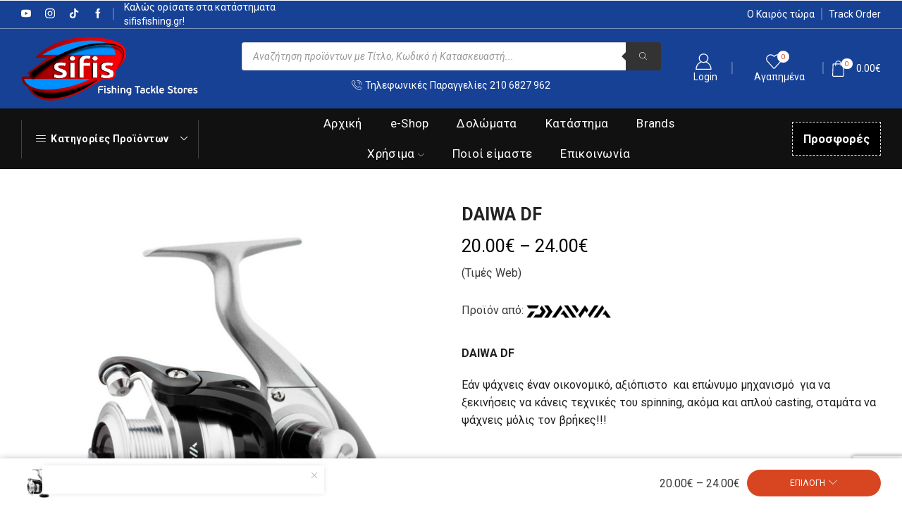

--- FILE ---
content_type: text/html; charset=UTF-8
request_url: https://sifisfishing.gr/product/daiwa-df/
body_size: 84143
content:

<!DOCTYPE html>
<html lang="el" prefix="og: https://ogp.me/ns#" >
<head>
	<meta charset="UTF-8" />
	<meta name="viewport" content="width=device-width, initial-scale=1.0, maximum-scale=1.0, user-scalable=0"/>
	<script id="cookie-law-info-gcm-var-js">
var _ckyGcm = {"status":true,"default_settings":[{"analytics":"denied","advertisement":"granted","functional":"granted","necessary":"granted","ad_user_data":"denied","ad_personalization":"denied","regions":"All"}],"wait_for_update":2000,"url_passthrough":false,"ads_data_redaction":false}</script>
<script id="cookie-law-info-gcm-js" type="text/javascript" src="https://sifisfishing.gr/wp-content/plugins/cookie-law-info/lite/frontend/js/gcm.min.js"></script> <script id="cookieyes" type="text/javascript" src="https://cdn-cookieyes.com/client_data/9fc47a98c6630ad3ad576d41/script.js"></script>
<!-- Search Engine Optimization by Rank Math PRO - https://rankmath.com/ -->
<title>DAIWA DF - SifisFishing | Είδη Αλιείας</title>
<meta name="description" content="DAIWA DF.. Eάν ψάχνεις έναν οικονομικό, αξιόπιστο  και επώνυμο μηχανισμό  για να ξεκινήσεις να κάνεις τεχνικές του spinning Προϊόντα από SifisFishing.gr"/>
<meta name="robots" content="follow, index, max-snippet:-1, max-video-preview:-1, max-image-preview:large"/>
<link rel="canonical" href="https://sifisfishing.gr/product/daiwa-df/" />
<meta property="og:locale" content="el_GR" />
<meta property="og:type" content="product" />
<meta property="og:title" content="DAIWA DF - SifisFishing | Είδη Αλιείας" />
<meta property="og:description" content="DAIWA DF.. Eάν ψάχνεις έναν οικονομικό, αξιόπιστο  και επώνυμο μηχανισμό  για να ξεκινήσεις να κάνεις τεχνικές του spinning Προϊόντα από SifisFishing.gr" />
<meta property="og:url" content="https://sifisfishing.gr/product/daiwa-df/" />
<meta property="og:site_name" content="SifisFishing.gr - Είδη Αλιείας - Ζωντανά Δολώματα" />
<meta property="og:updated_time" content="2025-07-23T12:45:14+03:00" />
<meta property="og:image" content="https://sifisfishing.gr/wp-content/uploads/2023/04/DAIWA-DF.jpg" />
<meta property="og:image:secure_url" content="https://sifisfishing.gr/wp-content/uploads/2023/04/DAIWA-DF.jpg" />
<meta property="og:image:width" content="1000" />
<meta property="og:image:height" content="1000" />
<meta property="og:image:alt" content="DAIWA DF" />
<meta property="og:image:type" content="image/jpeg" />
<meta property="product:brand" content="Daiwa" />
<meta property="product:availability" content="instock" />
<meta property="product:retailer_item_id" content="DAI-MHX-742742023" />
<meta name="twitter:card" content="summary_large_image" />
<meta name="twitter:title" content="DAIWA DF - SifisFishing | Είδη Αλιείας" />
<meta name="twitter:description" content="DAIWA DF.. Eάν ψάχνεις έναν οικονομικό, αξιόπιστο  και επώνυμο μηχανισμό  για να ξεκινήσεις να κάνεις τεχνικές του spinning Προϊόντα από SifisFishing.gr" />
<meta name="twitter:site" content="@sifisfishing" />
<meta name="twitter:creator" content="@sifisfishing" />
<meta name="twitter:image" content="https://sifisfishing.gr/wp-content/uploads/2023/04/DAIWA-DF.jpg" />
<meta name="twitter:label1" content="Price" />
<meta name="twitter:data1" content="20.00&euro; - 24.00&euro;" />
<meta name="twitter:label2" content="Availability" />
<meta name="twitter:data2" content="In stock" />
<script type="application/ld+json" class="rank-math-schema-pro">{"@context":"https://schema.org","@graph":[{"@type":"Place","@id":"https://sifisfishing.gr/#place","address":{"@type":"PostalAddress","streetAddress":"\u0391\u03b3. \u03a0\u03b1\u03c1\u03b1\u03c3\u03ba\u03b5\u03c5\u03ae\u03c2 16","addressLocality":"\u0391\u03c4\u03c4\u03b9\u03ba\u03ae","addressRegion":"\u03a7\u03b1\u03bb\u03ac\u03bd\u03b4\u03c1\u03b9","postalCode":"152 34","addressCountry":"GR"}},{"@type":"Organization","@id":"https://sifisfishing.gr/#organization","name":"SifisFishing.gr - \u0395\u03af\u03b4\u03b7 \u0391\u03bb\u03b9\u03b5\u03af\u03b1\u03c2 - \u0396\u03c9\u03bd\u03c4\u03b1\u03bd\u03ac \u0394\u03bf\u03bb\u03ce\u03bc\u03b1\u03c4\u03b1","url":"https://sifisfishing.gr","sameAs":["https://www.facebook.com/pages/Sifis-Fishing-Tacle-Stores/303019606423013","https://twitter.com/sifisfishing","https://www.instagram.com/sifisfishing/","https://www.youtube.com/channel/UCErFq9E7Ts4PY9JF7pY6oZg/featured"],"email":"sifisfishing@gmail.com","address":{"@type":"PostalAddress","streetAddress":"\u0391\u03b3. \u03a0\u03b1\u03c1\u03b1\u03c3\u03ba\u03b5\u03c5\u03ae\u03c2 16","addressLocality":"\u0391\u03c4\u03c4\u03b9\u03ba\u03ae","addressRegion":"\u03a7\u03b1\u03bb\u03ac\u03bd\u03b4\u03c1\u03b9","postalCode":"152 34","addressCountry":"GR"},"logo":{"@type":"ImageObject","@id":"https://sifisfishing.gr/#logo","url":"https://sifisfishing.gr/wp-content/uploads/2021/03/SifisFishing-icon.png","contentUrl":"https://sifisfishing.gr/wp-content/uploads/2021/03/SifisFishing-icon.png","caption":"SifisFishing.gr - \u0395\u03af\u03b4\u03b7 \u0391\u03bb\u03b9\u03b5\u03af\u03b1\u03c2 - \u0396\u03c9\u03bd\u03c4\u03b1\u03bd\u03ac \u0394\u03bf\u03bb\u03ce\u03bc\u03b1\u03c4\u03b1","inLanguage":"el","width":"512","height":"512"},"contactPoint":[{"@type":"ContactPoint","telephone":"+30-210-682-7962","contactType":"customer support"}],"description":"\u03a3\u03c4\u03bf \u03ba\u03b1\u03c4\u03ac\u03c3\u03c4\u03b7\u03bc\u03b1 Sifisfishing Tackle Store \u03c3\u03c4\u03bf \u03a7\u03b1\u03bb\u03ac\u03bd\u03b4\u03c1\u03b9 \u03b8\u03b1 \u03b2\u03c1\u03b5\u03b9\u03c2 \u0395\u03af\u03b4\u03b7 \u0391\u03bb\u03b9\u03b5\u03af\u03b1\u03c2, \u0396\u03c9\u03bd\u03c4\u03b1\u03bd\u03ac \u0394\u03bf\u03bb\u03ce\u03bc\u03b1\u03c4\u03b1, \u03c0\u03bf\u03b9\u03ba\u03b9\u03bb\u03af\u03b1 \u03b5\u03be\u03bf\u03c0\u03bb\u03b9\u03c3\u03bc\u03bf\u03cd \u03b1\u03c0\u03cc \u03cc\u03bb\u03b5\u03c2 \u03c4\u03b9\u03c2 \u03b3\u03bd\u03c9\u03c3\u03c4\u03ad\u03c2 \u03b5\u03c4\u03b1\u03b9\u03c1\u03b5\u03af\u03b5\u03c2 \u03b5\u03b9\u03b4\u03ce\u03bd \u03b1\u03bb\u03b9\u03b5\u03af\u03b1\u03c2 \u03cc\u03c0\u03c9\u03c2 Shimano, Daiwa, Okuma, Pregio, Olympus, SavageGear, Hayabusa, Fiiish, Gamakatsu, Rapala, \u03ba.\u03b1. \u0392\u03c1\u03b5\u03c2 \u03c4\u03bf \u03c0\u03c1\u03bf\u03af\u03cc\u03bd \u03c0\u03bf\u03c5 \u03c3\u03b5 \u03b5\u03bd\u03b4\u03b9\u03b1\u03c6\u03ad\u03c1\u03b5\u03b9 \u03c3\u03c4\u03bf \u03b7\u03bb\u03b5\u03ba\u03c4\u03c1\u03bf\u03bd\u03b9\u03ba\u03cc \u03bc\u03b1\u03c2 \u03ba\u03b1\u03c4\u03ac\u03c3\u03c4\u03b7\u03bc\u03b1.","legalName":"Sifis Fishing - \u0393\u03b5\u03ce\u03c1\u03b3\u03b9\u03bf\u03c2 \u039c\u03b9\u03c7\u03b1\u03bb\u03ac\u03ba\u03b7\u03c2","location":{"@id":"https://sifisfishing.gr/#place"}},{"@type":"WebSite","@id":"https://sifisfishing.gr/#website","url":"https://sifisfishing.gr","name":"SifisFishing.gr - \u0395\u03af\u03b4\u03b7 \u0391\u03bb\u03b9\u03b5\u03af\u03b1\u03c2 - \u0396\u03c9\u03bd\u03c4\u03b1\u03bd\u03ac \u0394\u03bf\u03bb\u03ce\u03bc\u03b1\u03c4\u03b1","alternateName":"\u0395\u03af\u03b4\u03b7 \u0391\u03bb\u03b9\u03b5\u03af\u03b1\u03c2 Sifis Fishing","publisher":{"@id":"https://sifisfishing.gr/#organization"},"inLanguage":"el"},{"@type":"ImageObject","@id":"https://sifisfishing.gr/wp-content/uploads/2023/04/DAIWA-DF.jpg","url":"https://sifisfishing.gr/wp-content/uploads/2023/04/DAIWA-DF.jpg","width":"1000","height":"1000","caption":"DAIWA DF","inLanguage":"el"},{"@type":"BreadcrumbList","@id":"https://sifisfishing.gr/product/daiwa-df/#breadcrumb","itemListElement":[{"@type":"ListItem","position":"1","item":{"@id":"https://sifisfishing.gr","name":"\u0391\u03c1\u03c7\u03b9\u03ba\u03ae"}},{"@type":"ListItem","position":"2","item":{"@id":"https://sifisfishing.gr/product-category/vea-proionta/","name":"\u039d\u03ad\u03b1 \u03a0\u03c1\u03bf\u03ca\u03cc\u03bd\u03c4\u03b1"}},{"@type":"ListItem","position":"3","item":{"@id":"https://sifisfishing.gr/product/daiwa-df/","name":"DAIWA DF"}}]},{"@type":"WebPage","@id":"https://sifisfishing.gr/product/daiwa-df/#webpage","url":"https://sifisfishing.gr/product/daiwa-df/","name":"DAIWA DF - SifisFishing | \u0395\u03af\u03b4\u03b7 \u0391\u03bb\u03b9\u03b5\u03af\u03b1\u03c2","datePublished":"2023-04-18T21:08:06+03:00","dateModified":"2025-07-23T12:45:14+03:00","isPartOf":{"@id":"https://sifisfishing.gr/#website"},"primaryImageOfPage":{"@id":"https://sifisfishing.gr/wp-content/uploads/2023/04/DAIWA-DF.jpg"},"inLanguage":"el","breadcrumb":{"@id":"https://sifisfishing.gr/product/daiwa-df/#breadcrumb"}},{"@type":"ProductGroup","brand":{"@type":"Brand","name":"Daiwa"},"name":"DAIWA DF - SifisFishing | \u0395\u03af\u03b4\u03b7 \u0391\u03bb\u03b9\u03b5\u03af\u03b1\u03c2","description":"DAIWA DF.. E\u03ac\u03bd \u03c8\u03ac\u03c7\u03bd\u03b5\u03b9\u03c2 \u03ad\u03bd\u03b1\u03bd \u03bf\u03b9\u03ba\u03bf\u03bd\u03bf\u03bc\u03b9\u03ba\u03cc, \u03b1\u03be\u03b9\u03cc\u03c0\u03b9\u03c3\u03c4\u03bf\u00a0 \u03ba\u03b1\u03b9 \u03b5\u03c0\u03ce\u03bd\u03c5\u03bc\u03bf \u03bc\u03b7\u03c7\u03b1\u03bd\u03b9\u03c3\u03bc\u03cc\u00a0 \u03b3\u03b9\u03b1 \u03bd\u03b1 \u03be\u03b5\u03ba\u03b9\u03bd\u03ae\u03c3\u03b5\u03b9\u03c2 \u03bd\u03b1 \u03ba\u03ac\u03bd\u03b5\u03b9\u03c2 \u03c4\u03b5\u03c7\u03bd\u03b9\u03ba\u03ad\u03c2 \u03c4\u03bf\u03c5 spinning \u03a0\u03c1\u03bf\u03ca\u03cc\u03bd\u03c4\u03b1 \u03b1\u03c0\u03cc SifisFishing.gr","sku":"DAI-MHX-742742023","category":"\u039d\u03ad\u03b1 \u03a0\u03c1\u03bf\u03ca\u03cc\u03bd\u03c4\u03b1","mainEntityOfPage":{"@id":"https://sifisfishing.gr/product/daiwa-df/#webpage"},"image":{"@id":"https://sifisfishing.gr/wp-content/uploads/2023/04/DAIWA-DF.jpg"},"additionalProperty":[{"@type":"PropertyValue","name":"pa_rod-or-reel","value":"\u039c\u03b7\u03c7\u03b1\u03bd\u03b9\u03c3\u03bc\u03bf\u03af"},{"@type":"PropertyValue","name":"pa_tech","value":"Casting, LRF, Spinning"},{"@type":"PropertyValue","name":"pa_brands-attr","value":"Daiwa"}],"url":"https://sifisfishing.gr/product/daiwa-df/","productGroupID":"DAI-MHX-742742023","hasVariant":[{"@type":"Product","sku":"DAI-MHX-742742023","name":"DAIWA DF","description":"DAIWA DF E\u03ac\u03bd \u03c8\u03ac\u03c7\u03bd\u03b5\u03b9\u03c2 \u03ad\u03bd\u03b1\u03bd \u03bf\u03b9\u03ba\u03bf\u03bd\u03bf\u03bc\u03b9\u03ba\u03cc, \u03b1\u03be\u03b9\u03cc\u03c0\u03b9\u03c3\u03c4\u03bf\u00a0 \u03ba\u03b1\u03b9 \u03b5\u03c0\u03ce\u03bd\u03c5\u03bc\u03bf \u03bc\u03b7\u03c7\u03b1\u03bd\u03b9\u03c3\u03bc\u03cc\u00a0 \u03b3\u03b9\u03b1 \u03bd\u03b1 \u03be\u03b5\u03ba\u03b9\u03bd\u03ae\u03c3\u03b5\u03b9\u03c2 \u03bd\u03b1 \u03ba\u03ac\u03bd\u03b5\u03b9\u03c2 \u03c4\u03b5\u03c7\u03bd\u03b9\u03ba\u03ad\u03c2 \u03c4\u03bf\u03c5 spinning, \u03b1\u03ba\u03cc\u03bc\u03b1 \u03ba\u03b1\u03b9 \u03b1\u03c0\u03bb\u03bf\u03cd casting, \u03c3\u03c4\u03b1\u03bc\u03ac\u03c4\u03b1 \u03bd\u03b1 \u03c8\u03ac\u03c7\u03bd\u03b5\u03b9\u03c2 \u03bc\u03cc\u03bb\u03b9\u03c2 \u03c4\u03bf\u03bd \u03b2\u03c1\u03ae\u03ba\u03b5\u03c2!!!","image":"https://sifisfishing.gr/wp-content/uploads/2023/04/DAIWA-DF-150x150.jpg","offers":{"@type":"Offer","description":"DAIWA DF E\u03ac\u03bd \u03c8\u03ac\u03c7\u03bd\u03b5\u03b9\u03c2 \u03ad\u03bd\u03b1\u03bd \u03bf\u03b9\u03ba\u03bf\u03bd\u03bf\u03bc\u03b9\u03ba\u03cc, \u03b1\u03be\u03b9\u03cc\u03c0\u03b9\u03c3\u03c4\u03bf\u00a0 \u03ba\u03b1\u03b9 \u03b5\u03c0\u03ce\u03bd\u03c5\u03bc\u03bf \u03bc\u03b7\u03c7\u03b1\u03bd\u03b9\u03c3\u03bc\u03cc\u00a0 \u03b3\u03b9\u03b1 \u03bd\u03b1 \u03be\u03b5\u03ba\u03b9\u03bd\u03ae\u03c3\u03b5\u03b9\u03c2 \u03bd\u03b1 \u03ba\u03ac\u03bd\u03b5\u03b9\u03c2 \u03c4\u03b5\u03c7\u03bd\u03b9\u03ba\u03ad\u03c2 \u03c4\u03bf\u03c5 spinning, \u03b1\u03ba\u03cc\u03bc\u03b1 \u03ba\u03b1\u03b9 \u03b1\u03c0\u03bb\u03bf\u03cd casting, \u03c3\u03c4\u03b1\u03bc\u03ac\u03c4\u03b1 \u03bd\u03b1 \u03c8\u03ac\u03c7\u03bd\u03b5\u03b9\u03c2 \u03bc\u03cc\u03bb\u03b9\u03c2 \u03c4\u03bf\u03bd \u03b2\u03c1\u03ae\u03ba\u03b5\u03c2!!!","price":"21","priceCurrency":"EUR","availability":"http://schema.org/InStock","itemCondition":"NewCondition","priceValidUntil":"2027-12-31","url":"https://sifisfishing.gr/product/daiwa-df/?attribute_pa_sku=df-2500-a"}},{"@type":"Product","sku":"DAI-MHX-742742023","name":"DAIWA DF","description":"DAIWA DF E\u03ac\u03bd \u03c8\u03ac\u03c7\u03bd\u03b5\u03b9\u03c2 \u03ad\u03bd\u03b1\u03bd \u03bf\u03b9\u03ba\u03bf\u03bd\u03bf\u03bc\u03b9\u03ba\u03cc, \u03b1\u03be\u03b9\u03cc\u03c0\u03b9\u03c3\u03c4\u03bf\u00a0 \u03ba\u03b1\u03b9 \u03b5\u03c0\u03ce\u03bd\u03c5\u03bc\u03bf \u03bc\u03b7\u03c7\u03b1\u03bd\u03b9\u03c3\u03bc\u03cc\u00a0 \u03b3\u03b9\u03b1 \u03bd\u03b1 \u03be\u03b5\u03ba\u03b9\u03bd\u03ae\u03c3\u03b5\u03b9\u03c2 \u03bd\u03b1 \u03ba\u03ac\u03bd\u03b5\u03b9\u03c2 \u03c4\u03b5\u03c7\u03bd\u03b9\u03ba\u03ad\u03c2 \u03c4\u03bf\u03c5 spinning, \u03b1\u03ba\u03cc\u03bc\u03b1 \u03ba\u03b1\u03b9 \u03b1\u03c0\u03bb\u03bf\u03cd casting, \u03c3\u03c4\u03b1\u03bc\u03ac\u03c4\u03b1 \u03bd\u03b1 \u03c8\u03ac\u03c7\u03bd\u03b5\u03b9\u03c2 \u03bc\u03cc\u03bb\u03b9\u03c2 \u03c4\u03bf\u03bd \u03b2\u03c1\u03ae\u03ba\u03b5\u03c2!!!","image":"https://sifisfishing.gr/wp-content/uploads/2023/04/DAIWA-DF-150x150.jpg","offers":{"@type":"Offer","description":"DAIWA DF E\u03ac\u03bd \u03c8\u03ac\u03c7\u03bd\u03b5\u03b9\u03c2 \u03ad\u03bd\u03b1\u03bd \u03bf\u03b9\u03ba\u03bf\u03bd\u03bf\u03bc\u03b9\u03ba\u03cc, \u03b1\u03be\u03b9\u03cc\u03c0\u03b9\u03c3\u03c4\u03bf\u00a0 \u03ba\u03b1\u03b9 \u03b5\u03c0\u03ce\u03bd\u03c5\u03bc\u03bf \u03bc\u03b7\u03c7\u03b1\u03bd\u03b9\u03c3\u03bc\u03cc\u00a0 \u03b3\u03b9\u03b1 \u03bd\u03b1 \u03be\u03b5\u03ba\u03b9\u03bd\u03ae\u03c3\u03b5\u03b9\u03c2 \u03bd\u03b1 \u03ba\u03ac\u03bd\u03b5\u03b9\u03c2 \u03c4\u03b5\u03c7\u03bd\u03b9\u03ba\u03ad\u03c2 \u03c4\u03bf\u03c5 spinning, \u03b1\u03ba\u03cc\u03bc\u03b1 \u03ba\u03b1\u03b9 \u03b1\u03c0\u03bb\u03bf\u03cd casting, \u03c3\u03c4\u03b1\u03bc\u03ac\u03c4\u03b1 \u03bd\u03b1 \u03c8\u03ac\u03c7\u03bd\u03b5\u03b9\u03c2 \u03bc\u03cc\u03bb\u03b9\u03c2 \u03c4\u03bf\u03bd \u03b2\u03c1\u03ae\u03ba\u03b5\u03c2!!!","price":"20","priceCurrency":"EUR","availability":"http://schema.org/InStock","itemCondition":"NewCondition","priceValidUntil":"2027-12-31","url":"https://sifisfishing.gr/product/daiwa-df/?attribute_pa_sku=df-2000-a"}},{"@type":"Product","sku":"DAI-MHX-742742023","name":"DAIWA DF","description":"DAIWA DF E\u03ac\u03bd \u03c8\u03ac\u03c7\u03bd\u03b5\u03b9\u03c2 \u03ad\u03bd\u03b1\u03bd \u03bf\u03b9\u03ba\u03bf\u03bd\u03bf\u03bc\u03b9\u03ba\u03cc, \u03b1\u03be\u03b9\u03cc\u03c0\u03b9\u03c3\u03c4\u03bf\u00a0 \u03ba\u03b1\u03b9 \u03b5\u03c0\u03ce\u03bd\u03c5\u03bc\u03bf \u03bc\u03b7\u03c7\u03b1\u03bd\u03b9\u03c3\u03bc\u03cc\u00a0 \u03b3\u03b9\u03b1 \u03bd\u03b1 \u03be\u03b5\u03ba\u03b9\u03bd\u03ae\u03c3\u03b5\u03b9\u03c2 \u03bd\u03b1 \u03ba\u03ac\u03bd\u03b5\u03b9\u03c2 \u03c4\u03b5\u03c7\u03bd\u03b9\u03ba\u03ad\u03c2 \u03c4\u03bf\u03c5 spinning, \u03b1\u03ba\u03cc\u03bc\u03b1 \u03ba\u03b1\u03b9 \u03b1\u03c0\u03bb\u03bf\u03cd casting, \u03c3\u03c4\u03b1\u03bc\u03ac\u03c4\u03b1 \u03bd\u03b1 \u03c8\u03ac\u03c7\u03bd\u03b5\u03b9\u03c2 \u03bc\u03cc\u03bb\u03b9\u03c2 \u03c4\u03bf\u03bd \u03b2\u03c1\u03ae\u03ba\u03b5\u03c2!!!","image":"https://sifisfishing.gr/wp-content/uploads/2023/04/DAIWA-DF-150x150.jpg","offers":{"@type":"Offer","description":"DAIWA DF E\u03ac\u03bd \u03c8\u03ac\u03c7\u03bd\u03b5\u03b9\u03c2 \u03ad\u03bd\u03b1\u03bd \u03bf\u03b9\u03ba\u03bf\u03bd\u03bf\u03bc\u03b9\u03ba\u03cc, \u03b1\u03be\u03b9\u03cc\u03c0\u03b9\u03c3\u03c4\u03bf\u00a0 \u03ba\u03b1\u03b9 \u03b5\u03c0\u03ce\u03bd\u03c5\u03bc\u03bf \u03bc\u03b7\u03c7\u03b1\u03bd\u03b9\u03c3\u03bc\u03cc\u00a0 \u03b3\u03b9\u03b1 \u03bd\u03b1 \u03be\u03b5\u03ba\u03b9\u03bd\u03ae\u03c3\u03b5\u03b9\u03c2 \u03bd\u03b1 \u03ba\u03ac\u03bd\u03b5\u03b9\u03c2 \u03c4\u03b5\u03c7\u03bd\u03b9\u03ba\u03ad\u03c2 \u03c4\u03bf\u03c5 spinning, \u03b1\u03ba\u03cc\u03bc\u03b1 \u03ba\u03b1\u03b9 \u03b1\u03c0\u03bb\u03bf\u03cd casting, \u03c3\u03c4\u03b1\u03bc\u03ac\u03c4\u03b1 \u03bd\u03b1 \u03c8\u03ac\u03c7\u03bd\u03b5\u03b9\u03c2 \u03bc\u03cc\u03bb\u03b9\u03c2 \u03c4\u03bf\u03bd \u03b2\u03c1\u03ae\u03ba\u03b5\u03c2!!!","price":"24","priceCurrency":"EUR","availability":"http://schema.org/InStock","itemCondition":"NewCondition","priceValidUntil":"2027-12-31","url":"https://sifisfishing.gr/product/daiwa-df/?attribute_pa_sku=df-4000-a"}}],"@id":"https://sifisfishing.gr/product/daiwa-df/#richSnippet"}]}</script>
<!-- /Rank Math WordPress SEO plugin -->

<link rel='dns-prefetch' href='//www.googletagmanager.com' />
<link rel="alternate" type="application/rss+xml" title="Ροή RSS &raquo; SifisFishing | Είδη Αλιείας" href="https://sifisfishing.gr/feed/" />
<link rel="alternate" type="application/rss+xml" title="Ροή Σχολίων &raquo; SifisFishing | Είδη Αλιείας" href="https://sifisfishing.gr/comments/feed/" />
<style id='wp-img-auto-sizes-contain-inline-css' type='text/css'>
img:is([sizes=auto i],[sizes^="auto," i]){contain-intrinsic-size:3000px 1500px}
/*# sourceURL=wp-img-auto-sizes-contain-inline-css */
</style>
<link rel='stylesheet' id='xstore_sales_booster_css-css' href='https://sifisfishing.gr/wp-content/plugins/et-core-plugin/packages/sales-booster/assets/css/styles.css' type='text/css' media='all' />
<style id='classic-theme-styles-inline-css' type='text/css'>
/*! This file is auto-generated */
.wp-block-button__link{color:#fff;background-color:#32373c;border-radius:9999px;box-shadow:none;text-decoration:none;padding:calc(.667em + 2px) calc(1.333em + 2px);font-size:1.125em}.wp-block-file__button{background:#32373c;color:#fff;text-decoration:none}
/*# sourceURL=/wp-includes/css/classic-themes.min.css */
</style>
<link rel='stylesheet' id='iris-payments-css-css' href='https://sifisfishing.gr/wp-content/plugins/checkout-gateway-iris/assets/css/iris-payment.css' type='text/css' media='all' />
<link rel='stylesheet' id='contact-form-7-css' href='https://sifisfishing.gr/wp-content/plugins/contact-form-7/includes/css/styles.css' type='text/css' media='all' />
<link rel='stylesheet' id='wpa-css-css' href='https://sifisfishing.gr/wp-content/plugins/honeypot/includes/css/wpa.css' type='text/css' media='all' />
<style id='woocommerce-inline-inline-css' type='text/css'>
.woocommerce form .form-row .required { visibility: visible; }
/*# sourceURL=woocommerce-inline-inline-css */
</style>
<link rel='stylesheet' id='dgwt-wcas-style-css' href='https://sifisfishing.gr/wp-content/plugins/ajax-search-for-woocommerce-premium/assets/css/style.min.css' type='text/css' media='all' />
<link rel='stylesheet' id='etheme-parent-style-css' href='https://sifisfishing.gr/wp-content/themes/xstore/xstore.min.css' type='text/css' media='all' />
<link rel='stylesheet' id='etheme-swatches-style-css' href='https://sifisfishing.gr/wp-content/themes/xstore/css/swatches.min.css' type='text/css' media='all' />
<link rel='stylesheet' id='etheme-wpb-style-css' href='https://sifisfishing.gr/wp-content/themes/xstore/css/wpb.min.css' type='text/css' media='all' />
<link rel='stylesheet' id='js_composer_front-css' href='https://sifisfishing.gr/wp-content/plugins/js_composer/assets/css/js_composer.min.css' type='text/css' media='all' />
<link rel='stylesheet' id='etheme-breadcrumbs-css' href='https://sifisfishing.gr/wp-content/themes/xstore/css/modules/breadcrumbs.min.css' type='text/css' media='all' />
<link rel='stylesheet' id='etheme-back-top-css' href='https://sifisfishing.gr/wp-content/themes/xstore/css/modules/back-top.min.css' type='text/css' media='all' />
<link rel='stylesheet' id='etheme-mobile-panel-css' href='https://sifisfishing.gr/wp-content/themes/xstore/css/modules/layout/mobile-panel.min.css' type='text/css' media='all' />
<link rel='stylesheet' id='etheme-woocommerce-css' href='https://sifisfishing.gr/wp-content/themes/xstore/css/modules/woocommerce/global.min.css' type='text/css' media='all' />
<link rel='stylesheet' id='etheme-woocommerce-archive-css' href='https://sifisfishing.gr/wp-content/themes/xstore/css/modules/woocommerce/archive.min.css' type='text/css' media='all' />
<link rel='stylesheet' id='etheme-single-product-builder-css' href='https://sifisfishing.gr/wp-content/themes/xstore/css/modules/woocommerce/single-product/single-product-builder.min.css' type='text/css' media='all' />
<link rel='stylesheet' id='etheme-single-product-elements-css' href='https://sifisfishing.gr/wp-content/themes/xstore/css/modules/woocommerce/single-product/single-product-elements.min.css' type='text/css' media='all' />
<link rel='stylesheet' id='etheme-single-product-sticky-cart-css' href='https://sifisfishing.gr/wp-content/themes/xstore/css/modules/woocommerce/single-product/sticky-cart.min.css' type='text/css' media='all' />
<link rel='stylesheet' id='etheme-star-rating-css' href='https://sifisfishing.gr/wp-content/themes/xstore/css/modules/star-rating.min.css' type='text/css' media='all' />
<link rel='stylesheet' id='etheme-comments-css' href='https://sifisfishing.gr/wp-content/themes/xstore/css/modules/comments.min.css' type='text/css' media='all' />
<link rel='stylesheet' id='etheme-single-post-meta-css' href='https://sifisfishing.gr/wp-content/themes/xstore/css/modules/blog/single-post/meta.min.css' type='text/css' media='all' />
<link rel='stylesheet' id='etheme-contact-forms-css' href='https://sifisfishing.gr/wp-content/themes/xstore/css/modules/contact-forms.min.css' type='text/css' media='all' />
<style id='xstore-icons-font-inline-css' type='text/css'>
@font-face {
				  font-family: 'xstore-icons';
				  src:
				    url('https://sifisfishing.gr/wp-content/themes/xstore/fonts/xstore-icons-light.ttf') format('truetype'),
				    url('https://sifisfishing.gr/wp-content/themes/xstore/fonts/xstore-icons-light.woff2') format('woff2'),
				    url('https://sifisfishing.gr/wp-content/themes/xstore/fonts/xstore-icons-light.woff') format('woff'),
				    url('https://sifisfishing.gr/wp-content/themes/xstore/fonts/xstore-icons-light.svg#xstore-icons') format('svg');
				  font-weight: normal;
				  font-style: normal;
				  font-display: swap;
				}
/*# sourceURL=xstore-icons-font-inline-css */
</style>
<link rel='stylesheet' id='etheme-header-search-css' href='https://sifisfishing.gr/wp-content/themes/xstore/css/modules/layout/header/parts/search.min.css' type='text/css' media='all' />
<link rel='stylesheet' id='etheme-header-menu-css' href='https://sifisfishing.gr/wp-content/themes/xstore/css/modules/layout/header/parts/menu.min.css' type='text/css' media='all' />
<link rel='stylesheet' id='etheme-all-departments-menu-css' href='https://sifisfishing.gr/wp-content/themes/xstore/css/modules/layout/header/parts/all-departments-menu.min.css' type='text/css' media='all' />
<link rel='stylesheet' id='xstore-kirki-styles-css' href='https://sifisfishing.gr/wp-content/uploads/xstore/kirki-styles.css' type='text/css' media='all' />
<link rel='stylesheet' id='mpc-massive-style-css' href='https://sifisfishing.gr/wp-content/plugins/mpc-massive/assets/css/mpc-styles.css' type='text/css' media='all' />
<link rel='stylesheet' id='sib-front-css-css' href='https://sifisfishing.gr/wp-content/plugins/mailin/css/mailin-front.css' type='text/css' media='all' />
<script type="text/template" id="tmpl-variation-template">
	<div class="woocommerce-variation-description">{{{ data.variation.variation_description }}}</div>
	<div class="woocommerce-variation-price">{{{ data.variation.price_html }}}</div>
	<div class="woocommerce-variation-availability">{{{ data.variation.availability_html }}}</div>
</script>
<script type="text/template" id="tmpl-unavailable-variation-template">
	<p role="alert">Λυπούμαστε, αυτό το προϊόν δεν είναι διαθέσιμο. Παρακαλούμε, επιλέξτε έναν διαφορετικό συνδυασμό.</p>
</script>
<script type="text/javascript" src="https://sifisfishing.gr/wp-includes/js/underscore.min.js" id="underscore-js"></script>
<script type="text/javascript" src="https://sifisfishing.gr/wp-includes/js/jquery/jquery.min.js" id="jquery-core-js"></script>
<script type="text/javascript" id="wp-util-js-extra">
/* <![CDATA[ */
var _wpUtilSettings = {"ajax":{"url":"/wp-admin/admin-ajax.php"}};
//# sourceURL=wp-util-js-extra
/* ]]> */
</script>
<script type="text/javascript" src="https://sifisfishing.gr/wp-includes/js/wp-util.min.js" id="wp-util-js"></script>
<script type="text/javascript" id="gtmkit-js-before" data-cfasync="false" data-nowprocket="" data-cookieconsent="ignore">
/* <![CDATA[ */
		window.gtmkit_settings = {"datalayer_name":"dataLayer","console_log":false,"wc":{"use_sku":true,"pid_prefix":"","add_shipping_info":{"config":1},"add_payment_info":{"config":1},"view_item":{"config":0},"view_item_list":{"config":0},"wishlist":false,"css_selectors":{"product_list_select_item":".products .product:not(.product-category) a:not(.add_to_cart_button.ajax_add_to_cart,.add_to_wishlist),.wc-block-grid__products li:not(.product-category) a:not(.add_to_cart_button.ajax_add_to_cart,.add_to_wishlist),.woocommerce-grouped-product-list-item__label a:not(.add_to_wishlist)","product_list_element":".product,.wc-block-grid__product","product_list_exclude":"","product_list_add_to_cart":".add_to_cart_button.ajax_add_to_cart:not(.single_add_to_cart_button)"},"text":{"wp-block-handpicked-products":"Handpicked Products","wp-block-product-best-sellers":"Best Sellers","wp-block-product-category":"Product Category","wp-block-product-new":"New Products","wp-block-product-on-sale":"Products On Sale","wp-block-products-by-attribute":"Products By Attribute","wp-block-product-tag":"Product Tag","wp-block-product-top-rated":"Top Rated Products","shipping-tier-not-found":"Shipping tier not found","payment-method-not-found":"Payment method not found"}}};
		window.gtmkit_data = {"wc":{"currency":"EUR","is_cart":false,"is_checkout":false,"blocks":{}}};
		window.dataLayer = window.dataLayer || [];
				
//# sourceURL=gtmkit-js-before
/* ]]> */
</script>
<script type="text/javascript" src="https://sifisfishing.gr/wp-content/plugins/woocommerce/assets/js/jquery-blockui/jquery.blockUI.min.js" id="wc-jquery-blockui-js" data-wp-strategy="defer"></script>
<script type="text/javascript" id="wc-add-to-cart-js-extra">
/* <![CDATA[ */
var wc_add_to_cart_params = {"ajax_url":"/wp-admin/admin-ajax.php","wc_ajax_url":"/?wc-ajax=%%endpoint%%","i18n_view_cart":"\u039a\u03b1\u03bb\u03ac\u03b8\u03b9","cart_url":"https://sifisfishing.gr/cart/","is_cart":"","cart_redirect_after_add":"no"};
//# sourceURL=wc-add-to-cart-js-extra
/* ]]> */
</script>
<script type="text/javascript" src="https://sifisfishing.gr/wp-content/plugins/woocommerce/assets/js/frontend/add-to-cart.min.js" id="wc-add-to-cart-js" data-wp-strategy="defer"></script>
<script type="text/javascript" src="https://sifisfishing.gr/wp-content/plugins/woocommerce/assets/js/zoom/jquery.zoom.min.js" id="wc-zoom-js" defer="defer" data-wp-strategy="defer"></script>
<script type="text/javascript" id="wc-single-product-js-extra">
/* <![CDATA[ */
var wc_single_product_params = {"i18n_required_rating_text":"\u03a0\u03b1\u03c1\u03b1\u03ba\u03b1\u03bb\u03bf\u03cd\u03bc\u03b5, \u03b5\u03c0\u03b9\u03bb\u03ad\u03be\u03c4\u03b5 \u03bc\u03af\u03b1 \u03b2\u03b1\u03b8\u03bc\u03bf\u03bb\u03bf\u03b3\u03af\u03b1","i18n_rating_options":["1 \u03b1\u03c0\u03cc 5 \u03b1\u03c3\u03c4\u03ad\u03c1\u03b9\u03b1","2 \u03b1\u03c0\u03cc 5 \u03b1\u03c3\u03c4\u03ad\u03c1\u03b9\u03b1","3 \u03b1\u03c0\u03cc 5 \u03b1\u03c3\u03c4\u03ad\u03c1\u03b9\u03b1","4 \u03b1\u03c0\u03cc 5 \u03b1\u03c3\u03c4\u03ad\u03c1\u03b9\u03b1","5 \u03b1\u03c0\u03cc 5 \u03b1\u03c3\u03c4\u03ad\u03c1\u03b9\u03b1"],"i18n_product_gallery_trigger_text":"View full-screen image gallery","review_rating_required":"yes","flexslider":{"rtl":false,"animation":"slide","smoothHeight":true,"directionNav":false,"controlNav":"thumbnails","slideshow":false,"animationSpeed":500,"animationLoop":false,"allowOneSlide":false},"zoom_enabled":"1","zoom_options":[],"photoswipe_enabled":"","photoswipe_options":{"shareEl":false,"closeOnScroll":false,"history":false,"hideAnimationDuration":0,"showAnimationDuration":0},"flexslider_enabled":""};
//# sourceURL=wc-single-product-js-extra
/* ]]> */
</script>
<script type="text/javascript" src="https://sifisfishing.gr/wp-content/plugins/woocommerce/assets/js/frontend/single-product.min.js" id="wc-single-product-js" defer="defer" data-wp-strategy="defer"></script>
<script type="text/javascript" src="https://sifisfishing.gr/wp-content/plugins/woocommerce/assets/js/js-cookie/js.cookie.min.js" id="wc-js-cookie-js" data-wp-strategy="defer"></script>
<script type="text/javascript" id="woocommerce-js-extra">
/* <![CDATA[ */
var woocommerce_params = {"ajax_url":"/wp-admin/admin-ajax.php","wc_ajax_url":"/?wc-ajax=%%endpoint%%","i18n_password_show":"\u0395\u03bc\u03c6\u03ac\u03bd\u03b9\u03c3\u03b7 \u03c3\u03c5\u03bd\u03b8\u03b7\u03bc\u03b1\u03c4\u03b9\u03ba\u03bf\u03cd","i18n_password_hide":"\u0391\u03c0\u03cc\u03ba\u03c1\u03c5\u03c8\u03b7 \u03c3\u03c5\u03bd\u03b8\u03b7\u03bc\u03b1\u03c4\u03b9\u03ba\u03bf\u03cd"};
//# sourceURL=woocommerce-js-extra
/* ]]> */
</script>
<script type="text/javascript" src="https://sifisfishing.gr/wp-content/plugins/woocommerce/assets/js/frontend/woocommerce.min.js" id="woocommerce-js" defer="defer" data-wp-strategy="defer"></script>
<script type="text/javascript" id="gtmkit-container-js-after" data-cfasync="false" data-nowprocket="" data-cookieconsent="ignore">
/* <![CDATA[ */
/* Google Tag Manager */
(function(w,d,s,l,i){w[l]=w[l]||[];w[l].push({'gtm.start':
new Date().getTime(),event:'gtm.js'});var f=d.getElementsByTagName(s)[0],
j=d.createElement(s),dl=l!='dataLayer'?'&l='+l:'';j.async=true;j.src=
'https://www.googletagmanager.com/gtm.js?id='+i+dl;f.parentNode.insertBefore(j,f);
})(window,document,'script','dataLayer','GTM-KGPGGQX');
/* End Google Tag Manager */

//# sourceURL=gtmkit-container-js-after
/* ]]> */
</script>
<script type="text/javascript" src="https://sifisfishing.gr/wp-content/plugins/gtm-kit/assets/integration/woocommerce.js" id="gtmkit-woocommerce-js" defer="defer" data-wp-strategy="defer"></script>
<script type="text/javascript" id="gtmkit-datalayer-js-before" data-cfasync="false" data-nowprocket="" data-cookieconsent="ignore">
/* <![CDATA[ */
const gtmkit_dataLayer_content = {"pageType":"product-page","productType":"variable","event":"view_item","ecommerce":{"items":[{"id":"DAI-MHX-742742023","item_id":"DAI-MHX-742742023","item_name":"DAIWA DF","currency":"EUR","price":20,"item_brand":"Daiwa","google_business_vertical":"retail","item_category":"\u039d\u03ad\u03b1 \u03a0\u03c1\u03bf\u03ca\u03cc\u03bd\u03c4\u03b1"}],"value":20,"currency":"EUR"}};
dataLayer.push( gtmkit_dataLayer_content );

//# sourceURL=gtmkit-datalayer-js-before
/* ]]> */
</script>
<script type="text/javascript" src="https://sifisfishing.gr/wp-content/plugins/js_composer/assets/js/vendors/woocommerce-add-to-cart.js" id="vc_woocommerce-add-to-cart-js-js"></script>
<script type="text/javascript" id="wc-add-to-cart-variation-js-extra">
/* <![CDATA[ */
var wc_add_to_cart_variation_params = {"wc_ajax_url":"/?wc-ajax=%%endpoint%%","i18n_no_matching_variations_text":"\u039b\u03c5\u03c0\u03bf\u03cd\u03bc\u03b1\u03c3\u03c4\u03b5, \u03ba\u03b1\u03bd\u03ad\u03bd\u03b1 \u03c0\u03c1\u03bf\u03ca\u03cc\u03bd \u03b4\u03b5\u03bd \u03c4\u03b1\u03af\u03c1\u03b9\u03b1\u03be\u03b5 \u03bc\u03b5 \u03c4\u03b7\u03bd \u03b5\u03c0\u03b9\u03bb\u03bf\u03b3\u03ae \u03c3\u03b1\u03c2. \u03a0\u03b1\u03c1\u03b1\u03ba\u03b1\u03bb\u03bf\u03cd\u03bc\u03b5, \u03b5\u03c0\u03b9\u03bb\u03ad\u03be\u03c4\u03b5 \u03ad\u03bd\u03b1\u03bd \u03b4\u03b9\u03b1\u03c6\u03bf\u03c1\u03b5\u03c4\u03b9\u03ba\u03cc \u03c3\u03c5\u03bd\u03b4\u03c5\u03b1\u03c3\u03bc\u03cc.","i18n_make_a_selection_text":"\u03a0\u03b1\u03c1\u03b1\u03ba\u03b1\u03bb\u03bf\u03cd\u03bc\u03b5, \u03b5\u03c0\u03b9\u03bb\u03ad\u03be\u03c4\u03b5 \u03ba\u03ac\u03c0\u03bf\u03b9\u03b5\u03c2 \u03b5\u03c0\u03b9\u03bb\u03bf\u03b3\u03ad\u03c2 \u03c0\u03c1\u03bf\u03ca\u03cc\u03bd\u03c4\u03bf\u03c2 \u03c0\u03c1\u03b9\u03bd \u03c0\u03c1\u03bf\u03c3\u03b8\u03ad\u03c3\u03b5\u03c4\u03b5 \u03b1\u03c5\u03c4\u03cc \u03c4\u03bf \u03c0\u03c1\u03bf\u03ca\u03cc\u03bd \u03c3\u03c4\u03bf \u03ba\u03b1\u03bb\u03ac\u03b8\u03b9 \u03c3\u03b1\u03c2.","i18n_unavailable_text":"\u039b\u03c5\u03c0\u03bf\u03cd\u03bc\u03b1\u03c3\u03c4\u03b5, \u03b1\u03c5\u03c4\u03cc \u03c4\u03bf \u03c0\u03c1\u03bf\u03ca\u03cc\u03bd \u03b4\u03b5\u03bd \u03b5\u03af\u03bd\u03b1\u03b9 \u03b4\u03b9\u03b1\u03b8\u03ad\u03c3\u03b9\u03bc\u03bf. \u03a0\u03b1\u03c1\u03b1\u03ba\u03b1\u03bb\u03bf\u03cd\u03bc\u03b5, \u03b5\u03c0\u03b9\u03bb\u03ad\u03be\u03c4\u03b5 \u03ad\u03bd\u03b1\u03bd \u03b4\u03b9\u03b1\u03c6\u03bf\u03c1\u03b5\u03c4\u03b9\u03ba\u03cc \u03c3\u03c5\u03bd\u03b4\u03c5\u03b1\u03c3\u03bc\u03cc.","i18n_reset_alert_text":"Your selection has been reset. Please select some product options before adding this product to your cart."};
//# sourceURL=wc-add-to-cart-variation-js-extra
/* ]]> */
</script>
<script type="text/javascript" src="https://sifisfishing.gr/wp-content/plugins/woocommerce/assets/js/frontend/add-to-cart-variation.min.js" id="wc-add-to-cart-variation-js" defer="defer" data-wp-strategy="defer"></script>
<script type="text/javascript" id="sib-front-js-js-extra">
/* <![CDATA[ */
var sibErrMsg = {"invalidMail":"Please fill out valid email address","requiredField":"Please fill out required fields","invalidDateFormat":"Please fill out valid date format","invalidSMSFormat":"Please fill out valid phone number"};
var ajax_sib_front_object = {"ajax_url":"https://sifisfishing.gr/wp-admin/admin-ajax.php","ajax_nonce":"9b5228c50a","flag_url":"https://sifisfishing.gr/wp-content/plugins/mailin/img/flags/"};
//# sourceURL=sib-front-js-js-extra
/* ]]> */
</script>
<script type="text/javascript" src="https://sifisfishing.gr/wp-content/plugins/mailin/js/mailin-front.js" id="sib-front-js-js"></script>
<script></script><link rel="https://api.w.org/" href="https://sifisfishing.gr/wp-json/" /><link rel="alternate" title="JSON" type="application/json" href="https://sifisfishing.gr/wp-json/wp/v2/product/34210" /><meta name="generator" content="WordPress 6.9" />
<link rel='shortlink' href='https://sifisfishing.gr/?p=34210' />
<script src="https://www.google.com/recaptcha/enterprise.js?render=6LfdLNkqAAAAANYcV4X8A9UM3F142Ijhepde0Ifm"></script>		<style>
			.dgwt-wcas-ico-magnifier,.dgwt-wcas-ico-magnifier-handler{max-width:20px}.dgwt-wcas-search-wrapp{max-width:600px}		</style>
			<style>
		.et_b_header-search > form {
			display: none;
		}
		.et_b_header-search .dgwt-wcas-search-wrapp {
			color: currentColor;
		}
		.header-wrapper .dgwt-wcas-search-wrapp {
			max-width: none;
		}
		.et_b_header-search .dgwt-wcas-ico-magnifier-handler {
			max-width: 18px;
			width: 1.5em !important;
			height: 1.5em !important;
		}
	</style>
					<link rel="prefetch" as="font" href="https://sifisfishing.gr/wp-content/themes/xstore/fonts/xstore-icons-light.woff?v=9.6.4" type="font/woff">
					<link rel="prefetch" as="font" href="https://sifisfishing.gr/wp-content/themes/xstore/fonts/xstore-icons-light.woff2?v=9.6.4" type="font/woff2">
			<noscript><style>.woocommerce-product-gallery{ opacity: 1 !important; }</style></noscript>
	<script type="text/javascript" src="https://cdn.by.wonderpush.com/sdk/1.1/wonderpush-loader.min.js" async></script>
<script type="text/javascript">
  window.WonderPush = window.WonderPush || [];
  window.WonderPush.push(['init', {"customDomain":"https:\/\/sifisfishing.gr\/wp-content\/plugins\/mailin\/","serviceWorkerUrl":"wonderpush-worker-loader.min.js?webKey=328fbf060ef1900f5d8a3679bde9fcd643f208cdea53a6b31be32f6ab31e2dd1","frameUrl":"wonderpush.min.html","webKey":"328fbf060ef1900f5d8a3679bde9fcd643f208cdea53a6b31be32f6ab31e2dd1"}]);
</script>
        <!-- Global site tag (gtag.js) -->
        <script async src="https://www.googletagmanager.com/gtag/js?id=AW-951598697"></script>
        <script>
            window.dataLayer = window.dataLayer || [];
            function gtag(){dataLayer.push(arguments);}
            gtag('js', new Date());
            gtag('config', 'AW-823291072');

            
        </script>

        <script type="text/javascript" src="https://cdn.brevo.com/js/sdk-loader.js" async></script><script type="text/javascript">
            window.Brevo = window.Brevo || [];
            window.Brevo.push(["init", {
                client_key: "b9e63thtsin29i34og62nj5l",
                email_id: "",
                push: {
                    customDomain: "https://sifisfishing.gr\/wp-content\/plugins\/woocommerce-sendinblue-newsletter-subscription\/"
                }
            }]);
        </script><meta name="generator" content="Powered by WPBakery Page Builder - drag and drop page builder for WordPress."/>
<script>function onClick(e) {
  e.preventDefault();
  grecaptcha.enterprise.ready(async () => {
    const token = await grecaptcha.enterprise.execute('6LfdLNkqAAAAANYcV4X8A9UM3F142Ijhepde0Ifm', {action: 'LOGIN'});
    // IMPORTANT: The 'token' that results from execute is an encrypted response sent by
    // reCAPTCHA to the end user's browser.
    // This token must be validated by creating an assessment.
    // See https://cloud.google.com/recaptcha/docs/create-assessment
  });
}
</script><link rel="icon" href="https://sifisfishing.gr/wp-content/uploads/2021/03/cropped-SifisFishing-icon-1-32x32.png" sizes="32x32" />
<link rel="icon" href="https://sifisfishing.gr/wp-content/uploads/2021/03/cropped-SifisFishing-icon-1-192x192.png" sizes="192x192" />
<link rel="apple-touch-icon" href="https://sifisfishing.gr/wp-content/uploads/2021/03/cropped-SifisFishing-icon-1-180x180.png" />
<meta name="msapplication-TileImage" content="https://sifisfishing.gr/wp-content/uploads/2021/03/cropped-SifisFishing-icon-1-270x270.png" />
<style id="kirki-inline-styles"></style><style type="text/css" class="et_custom-css">.btn-checkout:hover,.btn-view-wishlist:hover{opacity:1 !important}.page-heading{margin-bottom:25px}.content-page,.page-content{padding-top:50px;padding-bottom:50px}.products-loop .content-product .product-details,.swiper-container .content-product .product-details{text-align:start}.related-products-title{border-bottom:1px solid #e1e1e1;padding-bottom:15px}.related-products-title span{border-bottom:2px solid #174195;padding-bottom:13px}.fa{padding-right:7px}.secondary-menu-wrapper .menu{background-color:#111 !important}.et_b_header-menu .secondary-menu-wrapper .menu>li>a{color:#fff !important}.secondary-menu-wrapper .menu li>a:hover{color:#557dcd !important}.secondary-menu-wrapper .menu>li>a{padding-bottom:5px !important;padding-top:5px !important;padding-left:0;border-bottom-width:0;border-bottom-style:solid;border-bottom-color:transparent}.vc_tta-style-classic .vc_tta-panel .vc_tta-panel-heading a span{text-transform:none}.category-grid .categories-mask .count{display:none}.wapl-flash.wapl-alignleft{margin-left:13px;top:0}.wapl-flash .product-label{text-align:center;border-radius:0 !important;border:3px solid white;color:white;font-size:13px;line-height:24px !important;height:30px !important;width:100px !important}.label-wrap{pointer-events:none;z-index:0}.woocommerce table.wishlist_table tbody td,.woocommerce table.wishlist_table tbody th,table td,table th{padding:.2em;border-style:solid;border-width:0 0 1px 0;border-color:#E1E1E1}table thead{border-bottom:1px solid var(--et_border-color);background-color:#174195}table thead th{text-transform:uppercase;color:#fdfdfd;padding-top:.5em;padding-bottom:.5em}table td:last-child,table th:last-child{padding-right:0;text-align:right;text-align:start}#sales-booster-popup{left:90px}.woocommerce-cart-form table thead th{font-family:Roboto,sans-serif;font-weight:700;text-transform:none;color:#fff}.woocommerce-cart-form table thead th{padding-top:15px;padding-left:10px}}.popup-added-to-cart .order-total{display:none}.popup-added-to-cart .order-total{display:none}.label-product.brand-discount-badge{background-color:#d63f2f;color:#fff;font-weight:700;padding-left:5px;padding-right:5px;order:-1;z-index:20 !important}.product-wrapper .labels{display:flex;flex-direction:column;gap:4px}@media (min-width:993px){.container,.et-container{padding-left:30px;padding-right:30px}.products-loop .product:hover,.carousel-area .product-slide:hover{box-shadow:0 0 10px 3px rgba(0,0,0,.1);z-index:2;transform:translateY(-5px) scale(1.007);border-radius:5px}.products-loop .type-product{padding-top:15px}.products-loop .content-product{margin-bottom:15px}.products-loop .product,.swiper-container .product-slide{transition:all .2s ease-in-out}}@media (min-width:768px) and (max-width:992px){.container,.et-container{padding-left:30px;padding-right:30px}}@media (max-width:480px){.banner .banner-content,.banner.banner-type-2 .banner-content .banner-subtitle{text-align:left !important}}.page-heading,.breadcrumb-trail{margin-bottom:var(--page-heading-margin-bottom,25px)}.breadcrumb-trail .page-heading{background-color:transparent}.swiper-custom-right:not(.et-swiper-elementor-nav),.swiper-custom-left:not(.et-swiper-elementor-nav){background:transparent !important}@media only screen and (max-width:1830px){.swiper-custom-left,.middle-inside .swiper-entry .swiper-button-prev,.middle-inside.swiper-entry .swiper-button-prev{left:-15px}.swiper-custom-right,.middle-inside .swiper-entry .swiper-button-next,.middle-inside.swiper-entry .swiper-button-next{right:-15px}.middle-inbox .swiper-entry .swiper-button-prev,.middle-inbox.swiper-entry .swiper-button-prev{left:8px}.middle-inbox .swiper-entry .swiper-button-next,.middle-inbox.swiper-entry .swiper-button-next{right:8px}.swiper-entry:hover .swiper-custom-left,.middle-inside .swiper-entry:hover .swiper-button-prev,.middle-inside.swiper-entry:hover .swiper-button-prev{left:-5px}.swiper-entry:hover .swiper-custom-right,.middle-inside .swiper-entry:hover .swiper-button-next,.middle-inside.swiper-entry:hover .swiper-button-next{right:-5px}.middle-inbox .swiper-entry:hover .swiper-button-prev,.middle-inbox.swiper-entry:hover .swiper-button-prev{left:5px}.middle-inbox .swiper-entry:hover .swiper-button-next,.middle-inbox.swiper-entry:hover .swiper-button-next{right:5px}}@media only screen and (max-width:992px){.header-wrapper,.site-header-vertical{display:none}}@media only screen and (min-width:993px){.mobile-header-wrapper{display:none}}.swiper-container{width:auto}.content-product .product-content-image img,.category-grid img,.categoriesCarousel .category-grid img{width:100%}.etheme-elementor-slider:not(.swiper-container-initialized,.swiper-initialized) .swiper-slide{max-width:calc(100% / var(--slides-per-view,4))}.etheme-elementor-slider[data-animation]:not(.swiper-container-initialized,.swiper-initialized,[data-animation=slide],[data-animation=coverflow]) .swiper-slide{max-width:100%}body:not([data-elementor-device-mode]) .etheme-elementor-off-canvas__container{transition:none;opacity:0;visibility:hidden;position:fixed}</style><noscript><style> .wpb_animate_when_almost_visible { opacity: 1; }</style></noscript><style type="text/css" data-type="et_vc_shortcodes-custom-css">@media only screen and (max-width: 1199px) and (min-width: 769px) { div.et-md-no-bg { background-image: none !important; } }@media only screen and (max-width: 768px) and (min-width: 480px) { div.et-sm-no-bg { background-image: none !important; } }@media only screen and (max-width: 480px) {div.et-xs-no-bg { background-image: none !important; }}</style><link rel='stylesheet' id='wc-blocks-style-css' href='https://sifisfishing.gr/wp-content/plugins/woocommerce/assets/client/blocks/wc-blocks.css' type='text/css' media='all' />
<style id='global-styles-inline-css' type='text/css'>
:root{--wp--preset--aspect-ratio--square: 1;--wp--preset--aspect-ratio--4-3: 4/3;--wp--preset--aspect-ratio--3-4: 3/4;--wp--preset--aspect-ratio--3-2: 3/2;--wp--preset--aspect-ratio--2-3: 2/3;--wp--preset--aspect-ratio--16-9: 16/9;--wp--preset--aspect-ratio--9-16: 9/16;--wp--preset--color--black: #000000;--wp--preset--color--cyan-bluish-gray: #abb8c3;--wp--preset--color--white: #ffffff;--wp--preset--color--pale-pink: #f78da7;--wp--preset--color--vivid-red: #cf2e2e;--wp--preset--color--luminous-vivid-orange: #ff6900;--wp--preset--color--luminous-vivid-amber: #fcb900;--wp--preset--color--light-green-cyan: #7bdcb5;--wp--preset--color--vivid-green-cyan: #00d084;--wp--preset--color--pale-cyan-blue: #8ed1fc;--wp--preset--color--vivid-cyan-blue: #0693e3;--wp--preset--color--vivid-purple: #9b51e0;--wp--preset--gradient--vivid-cyan-blue-to-vivid-purple: linear-gradient(135deg,rgb(6,147,227) 0%,rgb(155,81,224) 100%);--wp--preset--gradient--light-green-cyan-to-vivid-green-cyan: linear-gradient(135deg,rgb(122,220,180) 0%,rgb(0,208,130) 100%);--wp--preset--gradient--luminous-vivid-amber-to-luminous-vivid-orange: linear-gradient(135deg,rgb(252,185,0) 0%,rgb(255,105,0) 100%);--wp--preset--gradient--luminous-vivid-orange-to-vivid-red: linear-gradient(135deg,rgb(255,105,0) 0%,rgb(207,46,46) 100%);--wp--preset--gradient--very-light-gray-to-cyan-bluish-gray: linear-gradient(135deg,rgb(238,238,238) 0%,rgb(169,184,195) 100%);--wp--preset--gradient--cool-to-warm-spectrum: linear-gradient(135deg,rgb(74,234,220) 0%,rgb(151,120,209) 20%,rgb(207,42,186) 40%,rgb(238,44,130) 60%,rgb(251,105,98) 80%,rgb(254,248,76) 100%);--wp--preset--gradient--blush-light-purple: linear-gradient(135deg,rgb(255,206,236) 0%,rgb(152,150,240) 100%);--wp--preset--gradient--blush-bordeaux: linear-gradient(135deg,rgb(254,205,165) 0%,rgb(254,45,45) 50%,rgb(107,0,62) 100%);--wp--preset--gradient--luminous-dusk: linear-gradient(135deg,rgb(255,203,112) 0%,rgb(199,81,192) 50%,rgb(65,88,208) 100%);--wp--preset--gradient--pale-ocean: linear-gradient(135deg,rgb(255,245,203) 0%,rgb(182,227,212) 50%,rgb(51,167,181) 100%);--wp--preset--gradient--electric-grass: linear-gradient(135deg,rgb(202,248,128) 0%,rgb(113,206,126) 100%);--wp--preset--gradient--midnight: linear-gradient(135deg,rgb(2,3,129) 0%,rgb(40,116,252) 100%);--wp--preset--font-size--small: 13px;--wp--preset--font-size--medium: 20px;--wp--preset--font-size--large: 36px;--wp--preset--font-size--x-large: 42px;--wp--preset--spacing--20: 0.44rem;--wp--preset--spacing--30: 0.67rem;--wp--preset--spacing--40: 1rem;--wp--preset--spacing--50: 1.5rem;--wp--preset--spacing--60: 2.25rem;--wp--preset--spacing--70: 3.38rem;--wp--preset--spacing--80: 5.06rem;--wp--preset--shadow--natural: 6px 6px 9px rgba(0, 0, 0, 0.2);--wp--preset--shadow--deep: 12px 12px 50px rgba(0, 0, 0, 0.4);--wp--preset--shadow--sharp: 6px 6px 0px rgba(0, 0, 0, 0.2);--wp--preset--shadow--outlined: 6px 6px 0px -3px rgb(255, 255, 255), 6px 6px rgb(0, 0, 0);--wp--preset--shadow--crisp: 6px 6px 0px rgb(0, 0, 0);}:where(.is-layout-flex){gap: 0.5em;}:where(.is-layout-grid){gap: 0.5em;}body .is-layout-flex{display: flex;}.is-layout-flex{flex-wrap: wrap;align-items: center;}.is-layout-flex > :is(*, div){margin: 0;}body .is-layout-grid{display: grid;}.is-layout-grid > :is(*, div){margin: 0;}:where(.wp-block-columns.is-layout-flex){gap: 2em;}:where(.wp-block-columns.is-layout-grid){gap: 2em;}:where(.wp-block-post-template.is-layout-flex){gap: 1.25em;}:where(.wp-block-post-template.is-layout-grid){gap: 1.25em;}.has-black-color{color: var(--wp--preset--color--black) !important;}.has-cyan-bluish-gray-color{color: var(--wp--preset--color--cyan-bluish-gray) !important;}.has-white-color{color: var(--wp--preset--color--white) !important;}.has-pale-pink-color{color: var(--wp--preset--color--pale-pink) !important;}.has-vivid-red-color{color: var(--wp--preset--color--vivid-red) !important;}.has-luminous-vivid-orange-color{color: var(--wp--preset--color--luminous-vivid-orange) !important;}.has-luminous-vivid-amber-color{color: var(--wp--preset--color--luminous-vivid-amber) !important;}.has-light-green-cyan-color{color: var(--wp--preset--color--light-green-cyan) !important;}.has-vivid-green-cyan-color{color: var(--wp--preset--color--vivid-green-cyan) !important;}.has-pale-cyan-blue-color{color: var(--wp--preset--color--pale-cyan-blue) !important;}.has-vivid-cyan-blue-color{color: var(--wp--preset--color--vivid-cyan-blue) !important;}.has-vivid-purple-color{color: var(--wp--preset--color--vivid-purple) !important;}.has-black-background-color{background-color: var(--wp--preset--color--black) !important;}.has-cyan-bluish-gray-background-color{background-color: var(--wp--preset--color--cyan-bluish-gray) !important;}.has-white-background-color{background-color: var(--wp--preset--color--white) !important;}.has-pale-pink-background-color{background-color: var(--wp--preset--color--pale-pink) !important;}.has-vivid-red-background-color{background-color: var(--wp--preset--color--vivid-red) !important;}.has-luminous-vivid-orange-background-color{background-color: var(--wp--preset--color--luminous-vivid-orange) !important;}.has-luminous-vivid-amber-background-color{background-color: var(--wp--preset--color--luminous-vivid-amber) !important;}.has-light-green-cyan-background-color{background-color: var(--wp--preset--color--light-green-cyan) !important;}.has-vivid-green-cyan-background-color{background-color: var(--wp--preset--color--vivid-green-cyan) !important;}.has-pale-cyan-blue-background-color{background-color: var(--wp--preset--color--pale-cyan-blue) !important;}.has-vivid-cyan-blue-background-color{background-color: var(--wp--preset--color--vivid-cyan-blue) !important;}.has-vivid-purple-background-color{background-color: var(--wp--preset--color--vivid-purple) !important;}.has-black-border-color{border-color: var(--wp--preset--color--black) !important;}.has-cyan-bluish-gray-border-color{border-color: var(--wp--preset--color--cyan-bluish-gray) !important;}.has-white-border-color{border-color: var(--wp--preset--color--white) !important;}.has-pale-pink-border-color{border-color: var(--wp--preset--color--pale-pink) !important;}.has-vivid-red-border-color{border-color: var(--wp--preset--color--vivid-red) !important;}.has-luminous-vivid-orange-border-color{border-color: var(--wp--preset--color--luminous-vivid-orange) !important;}.has-luminous-vivid-amber-border-color{border-color: var(--wp--preset--color--luminous-vivid-amber) !important;}.has-light-green-cyan-border-color{border-color: var(--wp--preset--color--light-green-cyan) !important;}.has-vivid-green-cyan-border-color{border-color: var(--wp--preset--color--vivid-green-cyan) !important;}.has-pale-cyan-blue-border-color{border-color: var(--wp--preset--color--pale-cyan-blue) !important;}.has-vivid-cyan-blue-border-color{border-color: var(--wp--preset--color--vivid-cyan-blue) !important;}.has-vivid-purple-border-color{border-color: var(--wp--preset--color--vivid-purple) !important;}.has-vivid-cyan-blue-to-vivid-purple-gradient-background{background: var(--wp--preset--gradient--vivid-cyan-blue-to-vivid-purple) !important;}.has-light-green-cyan-to-vivid-green-cyan-gradient-background{background: var(--wp--preset--gradient--light-green-cyan-to-vivid-green-cyan) !important;}.has-luminous-vivid-amber-to-luminous-vivid-orange-gradient-background{background: var(--wp--preset--gradient--luminous-vivid-amber-to-luminous-vivid-orange) !important;}.has-luminous-vivid-orange-to-vivid-red-gradient-background{background: var(--wp--preset--gradient--luminous-vivid-orange-to-vivid-red) !important;}.has-very-light-gray-to-cyan-bluish-gray-gradient-background{background: var(--wp--preset--gradient--very-light-gray-to-cyan-bluish-gray) !important;}.has-cool-to-warm-spectrum-gradient-background{background: var(--wp--preset--gradient--cool-to-warm-spectrum) !important;}.has-blush-light-purple-gradient-background{background: var(--wp--preset--gradient--blush-light-purple) !important;}.has-blush-bordeaux-gradient-background{background: var(--wp--preset--gradient--blush-bordeaux) !important;}.has-luminous-dusk-gradient-background{background: var(--wp--preset--gradient--luminous-dusk) !important;}.has-pale-ocean-gradient-background{background: var(--wp--preset--gradient--pale-ocean) !important;}.has-electric-grass-gradient-background{background: var(--wp--preset--gradient--electric-grass) !important;}.has-midnight-gradient-background{background: var(--wp--preset--gradient--midnight) !important;}.has-small-font-size{font-size: var(--wp--preset--font-size--small) !important;}.has-medium-font-size{font-size: var(--wp--preset--font-size--medium) !important;}.has-large-font-size{font-size: var(--wp--preset--font-size--large) !important;}.has-x-large-font-size{font-size: var(--wp--preset--font-size--x-large) !important;}
/*# sourceURL=global-styles-inline-css */
</style>
<link rel='stylesheet' id='etheme-ajax-search-css' href='https://sifisfishing.gr/wp-content/themes/xstore/css/modules/layout/header/parts/ajax-search.min.css' type='text/css' media='all' />
<link rel='stylesheet' id='etheme-header-account-css' href='https://sifisfishing.gr/wp-content/themes/xstore/css/modules/layout/header/parts/account.min.css' type='text/css' media='all' />
<link rel='stylesheet' id='etheme-cart-widget-css' href='https://sifisfishing.gr/wp-content/themes/xstore/css/modules/woocommerce/cart-widget.min.css' type='text/css' media='all' />
<link rel='stylesheet' id='etheme-mega-menu-css' href='https://sifisfishing.gr/wp-content/themes/xstore/css/modules/mega-menu.min.css' type='text/css' media='all' />
<link rel='stylesheet' id='etheme-off-canvas-css' href='https://sifisfishing.gr/wp-content/themes/xstore/css/modules/layout/off-canvas.min.css' type='text/css' media='all' />
<link rel='stylesheet' id='etheme-header-mobile-menu-css' href='https://sifisfishing.gr/wp-content/themes/xstore/css/modules/layout/header/parts/mobile-menu.min.css' type='text/css' media='all' />
<link rel='stylesheet' id='etheme-toggles-by-arrow-css' href='https://sifisfishing.gr/wp-content/themes/xstore/css/modules/layout/toggles-by-arrow.min.css' type='text/css' media='all' />
<link rel='stylesheet' id='etheme-tabs-css' href='https://sifisfishing.gr/wp-content/themes/xstore/css/modules/tabs.min.css' type='text/css' media='all' />
<link rel='stylesheet' id='vc_font_awesome_5_shims-css' href='https://sifisfishing.gr/wp-content/plugins/js_composer/assets/lib/vendor/dist/@fortawesome/fontawesome-free/css/v4-shims.min.css' type='text/css' media='all' />
<link rel='stylesheet' id='vc_font_awesome_6-css' href='https://sifisfishing.gr/wp-content/plugins/js_composer/assets/lib/vendor/dist/@fortawesome/fontawesome-free/css/all.min.css' type='text/css' media='all' />
<link rel='stylesheet' id='etheme-icon-boxes-css' href='https://sifisfishing.gr/wp-content/themes/xstore/css/modules/builders/icon-boxes.min.css' type='text/css' media='all' />
<link rel='stylesheet' id='etheme-product-view-mask2-css' href='https://sifisfishing.gr/wp-content/themes/xstore/css/modules/woocommerce/product-hovers/product-view-mask2.min.css' type='text/css' media='all' />
<link rel='stylesheet' id='etheme-navigation-css' href='https://sifisfishing.gr/wp-content/themes/xstore/css/modules/navigation.min.css' type='text/css' media='all' />
<link rel='stylesheet' id='etheme-brands-carousel-css' href='https://sifisfishing.gr/wp-content/themes/xstore/css/modules/woocommerce/brands-carousel.min.css' type='text/css' media='all' />
<link rel='stylesheet' id='vc_google_fonts_roboto100100italic300300italicregularitalic500500italic700700italic900900italic-css' href='https://fonts.googleapis.com/css?family=Roboto%3A100%2C100italic%2C300%2C300italic%2Cregular%2Citalic%2C500%2C500italic%2C700%2C700italic%2C900%2C900italic&#038;subset=latin%2Cgreek%2Cgreek-ext&#038;ver=8.7.2' type='text/css' media='all' />
<link rel='stylesheet' id='etheme-photoswipe-css' href='https://sifisfishing.gr/wp-content/themes/xstore/css/modules/photoswipe.min.css' type='text/css' media='all' />
<link rel='stylesheet' id='mpc_icons_font-ti-css' href='https://sifisfishing.gr/wp-content/plugins/mpc-massive/assets/fonts/ti/ti.min.css' type='text/css' media='all' />
<style id='xstore-inline-css-inline-css' type='text/css'>
.et_b_header-menu .secondary-menu-wrapper .menu-item-19647.item-design-mega-menu .nav-sublist-dropdown, .menu-item-19647.item-design-mega-menu.menu-item .nav-sublist-dropdown {width:900px;}
.et_b_header-menu .secondary-menu-wrapper .menu-item-19648.item-design-mega-menu .nav-sublist-dropdown, .menu-item-19648.item-design-mega-menu.menu-item .nav-sublist-dropdown {width:900px;}
.et_b_header-menu .secondary-menu-wrapper .menu-item-19649.item-design-mega-menu .nav-sublist-dropdown, .menu-item-19649.item-design-mega-menu.menu-item .nav-sublist-dropdown {width:900px;}
.et_b_header-menu .secondary-menu-wrapper .menu-item-19651.item-design-mega-menu .nav-sublist-dropdown, .menu-item-19651.item-design-mega-menu.menu-item .nav-sublist-dropdown {width:600px;}
.vc_custom_1617446610735{margin-right: 1vw !important;margin-bottom: 1vw !important;margin-left: 1vw !important;}.vc_custom_1618255317588{margin-bottom: 20px !important;}.vc_custom_1682421138261{margin-bottom: 20px !important;}
.ibox-block.box-5481.table .ibox-symbol i{color:#d84621;background-color: transparent} .ibox-block.box-5481.table:hover .ibox-symbol i{color:#888888;background-color: transparent} .ibox-block.box-5481.table .ibox-symbol svg{min-width:;min-height:} .ibox-block.box-5481.table h3:not(:last-child), .ibox-block.box-5481.table .ibox-text:not(:last-child), .ibox-block.box-5481.table .ibox-text ul:not(:last-child), .ibox-block.box-5481.table .button-wrap:not(:last-child){margin-bottom: 0px} .ibox-block.box-5481.table .ibox-content{vertical-align:top}
.ibox-block.box-5911.table .ibox-symbol i{color:#d84621;background-color: transparent} .ibox-block.box-5911.table:hover .ibox-symbol i{color:#888888;background-color: transparent} .ibox-block.box-5911.table .ibox-symbol svg{min-width:;min-height:} .ibox-block.box-5911.table h3:not(:last-child), .ibox-block.box-5911.table .ibox-text:not(:last-child), .ibox-block.box-5911.table .ibox-text ul:not(:last-child), .ibox-block.box-5911.table .button-wrap:not(:last-child){margin-bottom: 0px} .ibox-block.box-5911.table .ibox-content{vertical-align:top}
.ibox-block.box-2798.table .ibox-symbol i{color:#d84621;background-color: transparent} .ibox-block.box-2798.table:hover .ibox-symbol i{color:#888888;background-color: transparent} .ibox-block.box-2798.table .ibox-symbol svg{min-width:;min-height:} .ibox-block.box-2798.table h3:not(:last-child), .ibox-block.box-2798.table .ibox-text:not(:last-child), .ibox-block.box-2798.table .ibox-text ul:not(:last-child), .ibox-block.box-2798.table .button-wrap:not(:last-child){margin-bottom: 0px} .ibox-block.box-2798.table .ibox-content{vertical-align:top}
.ibox-block.box-4765.table .ibox-symbol i{color:#555555;background-color: transparent} .ibox-block.box-4765.table:hover .ibox-symbol i{color:#888888;background-color: transparent} .ibox-block.box-4765.table .ibox-symbol svg{min-width:;min-height:} .ibox-block.box-4765.table h3:not(:last-child), .ibox-block.box-4765.table .ibox-text:not(:last-child), .ibox-block.box-4765.table .ibox-text ul:not(:last-child), .ibox-block.box-4765.table .button-wrap:not(:last-child){margin-bottom: 0px} .ibox-block.box-4765.table .ibox-content{vertical-align:top}
.ibox-block.box-7754.table .ibox-symbol i{color:#555555;background-color: transparent} .ibox-block.box-7754.table:hover .ibox-symbol i{color:#888888;background-color: transparent} .ibox-block.box-7754.table .ibox-symbol svg{min-width:;min-height:} .ibox-block.box-7754.table h3:not(:last-child), .ibox-block.box-7754.table .ibox-text:not(:last-child), .ibox-block.box-7754.table .ibox-text ul:not(:last-child), .ibox-block.box-7754.table .button-wrap:not(:last-child){margin-bottom: 0px} .ibox-block.box-7754.table .ibox-content{vertical-align:top}
.vc_custom_1610636842761{margin-right: 0px !important;margin-left: 0px !important;background-color: #f7f7f7 !important;}.vc_custom_1617043990291{margin-top: 30px !important;margin-right: 0px !important;margin-left: 0px !important;background-color: #f9f9f9 !important;}.vc_custom_1617391646505{padding-top: 45px !important;padding-right: 30px !important;padding-bottom: 45px !important;padding-left: 30px !important;}.vc_custom_1610636999112{padding-right: 30px !important;padding-left: 30px !important;}.vc_custom_1681841417259{border-bottom-width: 1px !important;padding-bottom: 15px !important;border-bottom-color: #e1e1e1 !important;border-bottom-style: solid !important;}.vc_custom_1617448659332{border-bottom-width: 1px !important;padding-bottom: 15px !important;border-bottom-color: #e1e1e1 !important;border-bottom-style: solid !important;}.vc_custom_1617391361003{padding-bottom: 15px !important;}
.follow-707 a i{color:#ffffff!important} .follow-707 a:hover i{color:#d84621!important}
.ibox-block.box-5439.table .ibox-symbol{width:fullpx} .ibox-block.box-5439.table .ibox-symbol i{color:#555555;background-color: transparent} .ibox-block.box-5439.table:hover .ibox-symbol i{color:#888888;background-color: transparent} .ibox-block.box-5439.table .ibox-symbol svg{min-width:;min-height:} .ibox-block.box-5439.table .ibox-content{vertical-align:middle}
.ibox-block.box-8436.table .ibox-symbol{width:fullpx} .ibox-block.box-8436.table .ibox-symbol i{color:#555555;background-color: transparent} .ibox-block.box-8436.table:hover .ibox-symbol i{color:#888888;background-color: transparent} .ibox-block.box-8436.table .ibox-symbol svg{min-width:;min-height:} .ibox-block.box-8436.table .ibox-content{vertical-align:middle}
.ibox-block.box-9058.table .ibox-symbol{width:fullpx} .ibox-block.box-9058.table .ibox-symbol i{color:#555555;background-color: transparent} .ibox-block.box-9058.table:hover .ibox-symbol i{color:#888888;background-color: transparent} .ibox-block.box-9058.table .ibox-symbol svg{min-width:;min-height:} .ibox-block.box-9058.table .ibox-content{vertical-align:middle}
.vc_custom_1617382694956{margin-bottom: 25px !important;padding-top: 35px !important;padding-bottom: 35px !important;background-color: #174195 !important;}.vc_custom_1617196090709{margin-right: 2vw !important;margin-bottom: 20px !important;margin-left: 2vw !important;}.vc_custom_1617219910059{margin-right: 2vw !important;margin-left: 2vw !important;border-top-width: 1px !important;border-bottom-width: 1px !important;padding-top: 15px !important;padding-bottom: 30px !important;border-top-color: #e7e7e7 !important;border-top-style: solid !important;border-bottom-color: #e7e7e7 !important;border-bottom-style: solid !important;}.vc_custom_1617189900457{margin-right: 5vw !important;margin-left: 5vw !important;}.vc_custom_1617220558016{padding-right: 20vw !important;padding-left: 20vw !important;background-color: #fcfcfc !important;}.vc_custom_1617220279444{padding-top: 0px !important;}.vc_custom_1610696269810{padding-top: 0px !important;padding-right: 10px !important;padding-bottom: 0px !important;padding-left: 10px !important;}.vc_custom_1617210982750{margin-right: 2vw !important;margin-bottom: -20px !important;padding-top: 0px !important;}.vc_custom_1617220232684{margin-bottom: 0px !important;padding-top: 5px !important;padding-bottom: 5px !important;}.vc_custom_1637447585013{margin-bottom: 15px !important;border-bottom-width: 1px !important;padding-bottom: 15px !important;border-bottom-color: rgba(136,136,136,0.3) !important;border-bottom-style: solid !important;}.vc_custom_1637447593815{margin-bottom: 15px !important;border-bottom-width: 1px !important;padding-bottom: 15px !important;border-bottom-color: rgba(136,136,136,0.3) !important;border-bottom-style: solid !important;}.vc_custom_1616763010858{margin-bottom: 15px !important;border-bottom-width: 1px !important;padding-bottom: 15px !important;border-bottom-color: rgba(136,136,136,0.3) !important;border-bottom-style: solid !important;}.vc_custom_1616964775122{margin-bottom: 15px !important;border-bottom-width: 1px !important;padding-bottom: 15px !important;border-bottom-color: rgba(136,136,136,0.3) !important;border-bottom-style: solid !important;}.vc_custom_1617219985560{padding-top: 35px !important;}.vc_custom_1617189363828{margin-bottom: 0px !important;}.vc_custom_1617436039919{margin-bottom: 0px !important;}.vc_custom_1681910778077{margin-bottom: 0px !important;}.vc_custom_1744192424069{margin-bottom: 0px !important;}
/*# sourceURL=xstore-inline-css-inline-css */
</style>
<style id='xstore-inline-tablet-css-inline-css' type='text/css'>
@media only screen and (max-width: 992px) {
}
/*# sourceURL=xstore-inline-tablet-css-inline-css */
</style>
<style id='xstore-inline-mobile-css-inline-css' type='text/css'>
@media only screen and (max-width: 767px) {
}
/*# sourceURL=xstore-inline-mobile-css-inline-css */
</style>
</head>
<body class="wp-singular product-template-default single single-product postid-34210 wp-custom-logo wp-theme-xstore theme-xstore woocommerce woocommerce-page woocommerce-no-js et_cart-type-1 et_b_dt_header-not-overlap et_b_mob_header-not-overlap breadcrumbs-type-left2 wide et-preloader-off et-catalog-off  sticky-message-off et-secondary-menu-on et-secondary-visibility-opened et-secondary-on-home et-enable-swatch wpb-js-composer js-comp-ver-8.7.2 vc_responsive" data-mode="light">



<div class="template-container">

		<div class="template-content">
		<div class="page-wrapper">
			<header id="header" class="site-header sticky"  data-type="smart"><div class="header-wrapper">
<div class="header-top-wrapper ">
	<div class="header-top" data-title="Header top">
		<div class="et-row-container et-container">
			<div class="et-wrap-columns flex align-items-center">		
				
		
        <div class="et_column et_col-xs-4 et_col-xs-offset-0 pos-static">
			

<style>                .connect-block-element-Kaccg {
                    --connect-block-space: 10px;
                    margin: 0 -10px;
                }
                .et_element.connect-block-element-Kaccg > div,
                .et_element.connect-block-element-Kaccg > form.cart,
                .et_element.connect-block-element-Kaccg > .price {
                    margin: 0 10px;
                }
                                    .et_element.connect-block-element-Kaccg > .et_b_header-widget > div, 
                    .et_element.connect-block-element-Kaccg > .et_b_header-widget > ul {
                        margin-left: 10px;
                        margin-right: 10px;
                    }
                    .et_element.connect-block-element-Kaccg .widget_nav_menu .menu > li > a {
                        margin: 0 10px                    }
/*                    .et_element.connect-block-element-Kaccg .widget_nav_menu .menu .menu-item-has-children > a:after {
                        right: 10px;
                    }*/
                </style><div class="et_element et_connect-block flex flex-row connect-block-element-Kaccg align-items-center justify-content-start">

<div class="et_element et_b_header-socials et-socials flex flex-nowrap align-items-center  justify-content-start mob-justify-content-start et_element-top-level flex-row" >
	        <a href="https://www.youtube.com/channel/UCErFq9E7Ts4PY9JF7pY6oZg/featured" target="_blank" rel="nofollow"           data-tooltip="Youtube" title="Youtube">
            <span class="screen-reader-text hidden">Youtube</span>
			<svg xmlns="http://www.w3.org/2000/svg" width="1em" height="1em" viewBox="0 0 32 32"><path d="M31.050 7.041c-0.209-0.886-0.874-1.597-1.764-1.879-2.356-0.748-7.468-1.47-13.286-1.47s-10.93 0.722-13.287 1.47c-0.889 0.282-1.555 0.993-1.764 1.879-0.394 1.673-0.95 4.776-0.95 8.959s0.556 7.286 0.95 8.959c0.209 0.886 0.874 1.597 1.764 1.879 2.356 0.748 7.468 1.47 13.286 1.47s10.93-0.722 13.287-1.47c0.889-0.282 1.555-0.993 1.764-1.879 0.394-1.673 0.95-4.776 0.95-8.959s-0.556-7.286-0.95-8.959zM12.923 20.923v-9.846l9.143 4.923-9.143 4.923z"></path></svg>        </a>
	        <a href="https://www.instagram.com/sifisfishing/" target="_blank" rel="nofollow"           data-tooltip="Instagram" title="Instagram">
            <span class="screen-reader-text hidden">Instagram</span>
			<svg xmlns="http://www.w3.org/2000/svg" width="1em" height="1em" viewBox="0 0 24 24"><path d="M16.512 0h-9.024c-4.128 0-7.488 3.36-7.488 7.488v9c0 4.152 3.36 7.512 7.488 7.512h9c4.152 0 7.512-3.36 7.512-7.488v-9.024c0-4.128-3.36-7.488-7.488-7.488zM21.744 16.512c0 2.904-2.352 5.256-5.256 5.256h-9c-2.904 0-5.256-2.352-5.256-5.256v-9.024c0-2.904 2.352-5.256 5.256-5.256h9c2.904 0 5.256 2.352 5.256 5.256v9.024zM12 6c-3.312 0-6 2.688-6 6s2.688 6 6 6 6-2.688 6-6-2.688-6-6-6zM12 15.744c-2.064 0-3.744-1.68-3.744-3.744s1.68-3.744 3.744-3.744 3.744 1.68 3.744 3.744c0 2.064-1.68 3.744-3.744 3.744zM19.248 5.544c0 0.437-0.355 0.792-0.792 0.792s-0.792-0.355-0.792-0.792c0-0.437 0.355-0.792 0.792-0.792s0.792 0.355 0.792 0.792z"></path></svg>        </a>
	        <a href="" target="_blank" rel="nofollow"           data-tooltip="TikTok" title="TikTok">
            <span class="screen-reader-text hidden">TikTok</span>
			<svg xmlns="http://www.w3.org/2000/svg" width="1em" height="1em" x="0px" y="0px" viewBox="0 0 24 24" style="enable-background:new 0 0 24 24;" xml:space="preserve"><g><path d="M22.5316296,6.0092726c-1.3718052,0-2.6375065-0.4544511-3.6539211-1.2211032c-1.1657028-0.8788559-2.0032463-2.1680326-2.299015-3.6539192C16.505455,0.7671212,16.4660187,0.3882553,16.4622631,0H12.54356 v10.7077723l-0.0046949,5.8651438c0,1.5680447-1.0211077,2.8975964-2.4365721,3.3651924 c-0.4107904,0.1356792-0.8544436,0.1999969-1.3164072,0.1746445c-0.5896597-0.0323944-1.142231-0.2103252-1.6225028-0.4976444 c-1.0220461-0.6112537-1.7149901-1.7201519-1.7337694-2.9886742c-0.0295768-1.9825897,1.5732088-3.5989904,3.5543904-3.5989904 c0.3910723,0,0.7666521,0.0638485,1.118289,0.1798086V10.280549V9.2284565 C9.7314081,9.1735287,9.3539505,9.1448908,8.9722672,9.1448908c-2.1685019,0-4.1966314,0.9013901-5.646368,2.5253029 c-1.0957532,1.2272062-1.7530174,2.7929029-1.8544239,4.4346552c-0.1328613,2.156765,0.6563252,4.2069607,2.1868119,5.7196064 c0.2248783,0.2220612,0.4610238,0.4281597,0.7079673,0.6182976C5.6784358,23.4525928,7.2826295,24,8.9722672,24 c0.3816833,0,0.75914-0.0281696,1.1300259-0.0830956c1.578373-0.233799,3.0346813-0.9563198,4.1839552-2.0924492 c1.412179-1.3957481,2.1924467-3.2487621,2.2008963-5.2210236l-0.0201874-8.7585144 c0.6736965,0.5197091,1.4103012,0.9497466,2.2008972,1.2835431c1.2295532,0.5187693,2.5332832,0.7816744,3.875042,0.7812052 V7.0641809V6.0083327c0.0009384,0.0009389-0.0103283,0.0009389-0.0112667,0.0009389V6.0092726z"/></g></svg>        </a>
	        <a href="https://www.facebook.com/sifisfishing/" target="_blank" rel="nofollow"           data-tooltip="Facebook" title="Facebook">
            <span class="screen-reader-text hidden">Facebook</span>
			<svg xmlns="http://www.w3.org/2000/svg" width="1em" height="1em" viewBox="0 0 24 24"><path d="M13.488 8.256v-3c0-0.84 0.672-1.488 1.488-1.488h1.488v-3.768h-2.976c-2.472 0-4.488 2.016-4.488 4.512v3.744h-3v3.744h3v12h4.512v-12h3l1.488-3.744h-4.512z"></path></svg>        </a>
	</div>

<span class="et_connect-block-sep"></span>

<div class="et_element et_b_header-html_block header-html_block1" >Καλώς ορίσατε στα κατάστηματα sifisfishing.gr!</div>

</div>        </div>
			
				
		
        <div class="et_column et_col-xs-4 et_col-xs-offset-4 pos-static">
			

<style>                .connect-block-element-rPhaz {
                    --connect-block-space: 5px;
                    margin: 0 -5px;
                }
                .et_element.connect-block-element-rPhaz > div,
                .et_element.connect-block-element-rPhaz > form.cart,
                .et_element.connect-block-element-rPhaz > .price {
                    margin: 0 5px;
                }
                                    .et_element.connect-block-element-rPhaz > .et_b_header-widget > div, 
                    .et_element.connect-block-element-rPhaz > .et_b_header-widget > ul {
                        margin-left: 5px;
                        margin-right: 5px;
                    }
                    .et_element.connect-block-element-rPhaz .widget_nav_menu .menu > li > a {
                        margin: 0 5px                    }
/*                    .et_element.connect-block-element-rPhaz .widget_nav_menu .menu .menu-item-has-children > a:after {
                        right: 5px;
                    }*/
                </style><div class="et_element et_connect-block flex flex-row connect-block-element-rPhaz align-items-center justify-content-end">

<div class="et_element et_b_header-html_block header-html_block3" ><a style="color: currentcolor" href="https://sifisfishing.gr/weather/">Ο Καιρός τώρα</a></div>

<span class="et_connect-block-sep"></span>

<div class="et_element et_b_header-html_block header-html_block2" ><a style="color: currentcolor" href="https://sifisfishing.gr/track-order/">Track Order</a></div>

</div>        </div>
	</div>		</div>
	</div>
</div>

<div class="header-main-wrapper ">
	<div class="header-main" data-title="Header main">
		<div class="et-row-container et-container">
			<div class="et-wrap-columns flex align-items-center">		
				
		
        <div class="et_column et_col-xs-3 et_col-xs-offset-0">
			

    <div class="et_element et_b_header-logo align-start mob-align-center et_element-top-level" >
        <a href="https://sifisfishing.gr">
            <span><img width="255" height="93" src="https://sifisfishing.gr/wp-content/uploads/2019/10/SifisFishing-Logo.png" class="et_b_header-logo-img" alt="Είδη Αλιείας Ζωντανά Δολώματα" srcset="https://sifisfishing.gr/wp-content/uploads/2021/03/SifisFishing-Logo-x3.png " 2x decoding="async" /></span><span class="fixed"><img width="255" height="93" src="https://sifisfishing.gr/wp-content/uploads/2019/10/SifisFishing-Logo.png" class="et_b_header-logo-img" alt="Είδη Αλιείας Ζωντανά Δολώματα" srcset="https://sifisfishing.gr/wp-content/uploads/2021/03/SifisFishing-Logo-x3.png " 2x decoding="async" /></span>            
        </a>
    </div>

        </div>
			
				
		
        <div class="et_column et_col-xs-6 et_col-xs-offset-0 pos-static">
			

<style>                .connect-block-element-slbZH {
                    --connect-block-space: 3px;
                    margin: -3px 0;
                }
                .et_element.connect-block-element-slbZH > div,
                .et_element.connect-block-element-slbZH > form.cart,
                .et_element.connect-block-element-slbZH > .price {
                    margin: 3px 0;
                }
                                    .et_element.connect-block-element-slbZH > .et_b_header-widget > div, 
                    .et_element.connect-block-element-slbZH > .et_b_header-widget > ul {
                        margin-top: 3px;
                        margin-bottom: 3px;
                    }
                </style><div class="et_element et_connect-block flex flex-col connect-block-element-slbZH align-items-center justify-content-center">

<div class="et_element et_b_header-search flex align-items-center   et-content-right justify-content-center mob-justify-content-center flex-basis-full et_element-top-level et-content-dropdown" >
		
	    
        <form action="https://sifisfishing.gr/" role="search" data-min="3" data-per-page="100"
                            class="ajax-search-form  ajax-with-suggestions input-input " method="get">
			
                <div class="input-row flex align-items-center " data-search-mode="dark">
                    					<select style="width: 100%; max-width: calc(122px + 1.4em)"  name='product_cat' id='product_cat-368' class='postform'>
	<option value='0' selected='selected'>Κατηγορίες</option>
	<option class="level-0" value="emko">Emko</option>
	<option class="level-0" value="m">Mερικώς εξαντλημένα</option>
	<option class="level-0" value="hooks">Αγκίστρια &#8211; Σαλαγκιές</option>
	<option class="level-0" value="accessories">Αξεσουάρ</option>
	<option class="level-0" value="nets">Απόχες &#8211; Γάντζοι</option>
	<option class="level-0" value="armatwsies">Αρματωσιές</option>
	<option class="level-0" value="leads">Βαρίδια</option>
	<option class="level-0" value="rod-base">Βάσεις Καλαμιών</option>
	<option class="level-0" value="clothes">Ένδυση</option>
	<option class="level-0" value="storage">Θήκες</option>
	<option class="level-1" value="tool-boxes">&nbsp;&nbsp;&nbsp;Εργαλειοθήκες</option>
	<option class="level-1" value="jig-bags">&nbsp;&nbsp;&nbsp;Θήκες για Jigs (Πλάνοι)</option>
	<option class="level-1" value="thikes-paramalla">&nbsp;&nbsp;&nbsp;Θήκες για παράμαλλα</option>
	<option class="level-1" value="rod-bags">&nbsp;&nbsp;&nbsp;Θήκες Καλαμιών</option>
	<option class="level-1" value="bags">&nbsp;&nbsp;&nbsp;Τσάντες ψαρέματος</option>
	<option class="level-0" value="rods">Καλάμια</option>
	<option class="level-1" value="bolognese">&nbsp;&nbsp;&nbsp;Bolognese</option>
	<option class="level-1" value="cast-jig">&nbsp;&nbsp;&nbsp;Cast Jigging Boat</option>
	<option class="level-1" value="casting">&nbsp;&nbsp;&nbsp;Casting</option>
	<option class="level-1" value="eging">&nbsp;&nbsp;&nbsp;Eging</option>
	<option class="level-1" value="feeder">&nbsp;&nbsp;&nbsp;Feeder</option>
	<option class="level-1" value="heavy-casting">&nbsp;&nbsp;&nbsp;Heavy Casting</option>
	<option class="level-1" value="lrf">&nbsp;&nbsp;&nbsp;LRF (Light Rock Fishing)</option>
	<option class="level-1" value="shore-jigging">&nbsp;&nbsp;&nbsp;Shore Jigging</option>
	<option class="level-1" value="slow-jigging">&nbsp;&nbsp;&nbsp;Slow jigging</option>
	<option class="level-1" value="spinning">&nbsp;&nbsp;&nbsp;Spinning</option>
	<option class="level-1" value="surf-casting">&nbsp;&nbsp;&nbsp;Surf Casting</option>
	<option class="level-2" value="two-section">&nbsp;&nbsp;&nbsp;&nbsp;&nbsp;&nbsp;Δίσπαστα</option>
	<option class="level-2" value="one-section">&nbsp;&nbsp;&nbsp;&nbsp;&nbsp;&nbsp;Τηλεσκοπικά</option>
	<option class="level-2" value="three-section">&nbsp;&nbsp;&nbsp;&nbsp;&nbsp;&nbsp;Τρίσπαστα Surf Casting Καλάμια</option>
	<option class="level-1" value="tai-rubber-rods">&nbsp;&nbsp;&nbsp;Tai Rubber</option>
	<option class="level-1" value="tenya">&nbsp;&nbsp;&nbsp;Tenya</option>
	<option class="level-1" value="vertical-jigging">&nbsp;&nbsp;&nbsp;Vertical Jigging</option>
	<option class="level-2" value="multi">&nbsp;&nbsp;&nbsp;&nbsp;&nbsp;&nbsp;Multi</option>
	<option class="level-2" value="spin">&nbsp;&nbsp;&nbsp;&nbsp;&nbsp;&nbsp;Spin</option>
	<option class="level-1" value="apiko">&nbsp;&nbsp;&nbsp;Απίκο</option>
	<option class="level-1" value="english">&nbsp;&nbsp;&nbsp;Εγγλέζικο</option>
	<option class="level-2" value="one-section-english">&nbsp;&nbsp;&nbsp;&nbsp;&nbsp;&nbsp;Τηλεσκοπικά</option>
	<option class="level-2" value="three-section-english">&nbsp;&nbsp;&nbsp;&nbsp;&nbsp;&nbsp;Τρίσπαστα</option>
	<option class="level-1" value="vertical">&nbsp;&nbsp;&nbsp;Καλάμια Καθετής</option>
	<option class="level-1" value="surths">&nbsp;&nbsp;&nbsp;Συρτής</option>
	<option class="level-1" value="filaka">&nbsp;&nbsp;&nbsp;Φύλακα</option>
	<option class="level-0" value="malagres-zumes">Μαλάγρες &#8211; Ζύμες</option>
	<option class="level-0" value="reels">Μηχανισμοί</option>
	<option class="level-1" value="bait-casting">&nbsp;&nbsp;&nbsp;Bait Casting</option>
	<option class="level-1" value="bolognese-reels">&nbsp;&nbsp;&nbsp;Bolognese</option>
	<option class="level-1" value="casting-reels">&nbsp;&nbsp;&nbsp;Casting</option>
	<option class="level-1" value="heavy-casting-reels">&nbsp;&nbsp;&nbsp;Heavy Casting</option>
	<option class="level-1" value="jigging-reels">&nbsp;&nbsp;&nbsp;Jigging</option>
	<option class="level-2" value="spin-jigging-reel">&nbsp;&nbsp;&nbsp;&nbsp;&nbsp;&nbsp;Καθέτου Τυμπάνου</option>
	<option class="level-2" value="multi-jigging-reels">&nbsp;&nbsp;&nbsp;&nbsp;&nbsp;&nbsp;Οριζοντίου Τυμπάνου</option>
	<option class="level-1" value="shore-jigging-reels">&nbsp;&nbsp;&nbsp;Shore Jigging</option>
	<option class="level-1" value="spinning-reels">&nbsp;&nbsp;&nbsp;Spinning &#8211; LRF &#8211; Eging</option>
	<option class="level-1" value="surfcasting">&nbsp;&nbsp;&nbsp;Surfcasting</option>
	<option class="level-1" value="english-reels">&nbsp;&nbsp;&nbsp;Εγγλέζικο</option>
	<option class="level-1" value="electric">&nbsp;&nbsp;&nbsp;Ηλεκτρικά</option>
	<option class="level-1" value="vertical-reels">&nbsp;&nbsp;&nbsp;Καθετής</option>
	<option class="level-1" value="sirtis">&nbsp;&nbsp;&nbsp;Συρτής</option>
	<option class="level-1" value="safe-keeper">&nbsp;&nbsp;&nbsp;Φύλακα</option>
	<option class="level-0" value="vea-proionta">Νέα Προϊόντα</option>
	<option class="level-0" value="nhmata">Νήματα</option>
	<option class="level-0" value="petonies">Πετονιές</option>
	<option class="level-1" value="fluorocarbon">&nbsp;&nbsp;&nbsp;Fluorocarbon</option>
	<option class="level-1" value="gemisma-petonies">&nbsp;&nbsp;&nbsp;Για Γέμισμα</option>
	<option class="level-1" value="petonies-paragadiou">&nbsp;&nbsp;&nbsp;Παραγαδιού</option>
	<option class="level-0" value="offers">Προσφορές</option>
	<option class="level-0" value="striftaria-paramanes">Στριφτάρια &#8211; Παραμάνες</option>
	<option class="level-0" value="jigs">Τεχνητά Δολώματα</option>
	<option class="level-1" value="hitotsu-tenya">&nbsp;&nbsp;&nbsp;Hitotsu Tenya</option>
	<option class="level-1" value="inchiku">&nbsp;&nbsp;&nbsp;Inchiku</option>
	<option class="level-1" value="planoi">&nbsp;&nbsp;&nbsp;Jig (Πλάνοι)</option>
	<option class="level-1" value="jig-head">&nbsp;&nbsp;&nbsp;Jig-head</option>
	<option class="level-1" value="tai-rubber">&nbsp;&nbsp;&nbsp;Tai Rubber</option>
	<option class="level-1" value="thrapsalieres">&nbsp;&nbsp;&nbsp;Θραψαλιέρες</option>
	<option class="level-1" value="squid">&nbsp;&nbsp;&nbsp;Καλαμαριέρες</option>
	<option class="level-1" value="tsapari">&nbsp;&nbsp;&nbsp;Τσαπαρί</option>
	<option class="level-1" value="octopus">&nbsp;&nbsp;&nbsp;Χταποδιέρες</option>
	<option class="level-1" value="silicone">&nbsp;&nbsp;&nbsp;Ψαράκια Σιλικόνης</option>
	<option class="level-1" value="plastic">&nbsp;&nbsp;&nbsp;Ψαράκια Σκληρά</option>
	<option class="level-0" value="scuba">Υποβρύχιο Ψάρεμα</option>
	<option class="level-0" value="pops">Φελλοί</option>
</select>
                    <label class="screen-reader-text" for="et_b-header-search-input-72">Search input</label>
                    <input type="text" value=""
                           placeholder="Αναζήτηση προϊόντων με Κωδικό ή Όνομα" autocomplete="off" class="form-control" id="et_b-header-search-input-72" name="s">
					
					                        <input type="hidden" name="post_type" value="product">
					
                                            <input type="hidden" name="et_search" value="true">
                    					
					                    <span class="buttons-wrapper flex flex-nowrap pos-relative">
                    <span class="clear flex-inline justify-content-center align-items-center pointer">
                        <span class="et_b-icon">
                            <svg xmlns="http://www.w3.org/2000/svg" width=".7em" height=".7em" viewBox="0 0 24 24"><path d="M13.056 12l10.728-10.704c0.144-0.144 0.216-0.336 0.216-0.552 0-0.192-0.072-0.384-0.216-0.528-0.144-0.12-0.336-0.216-0.528-0.216 0 0 0 0 0 0-0.192 0-0.408 0.072-0.528 0.216l-10.728 10.728-10.704-10.728c-0.288-0.288-0.768-0.288-1.056 0-0.168 0.144-0.24 0.336-0.24 0.528 0 0.216 0.072 0.408 0.216 0.552l10.728 10.704-10.728 10.704c-0.144 0.144-0.216 0.336-0.216 0.552s0.072 0.384 0.216 0.528c0.288 0.288 0.768 0.288 1.056 0l10.728-10.728 10.704 10.704c0.144 0.144 0.336 0.216 0.528 0.216s0.384-0.072 0.528-0.216c0.144-0.144 0.216-0.336 0.216-0.528s-0.072-0.384-0.216-0.528l-10.704-10.704z"></path></svg>
                        </span>
                    </span>
                    <button type="submit" class="search-button flex justify-content-center align-items-center pointer" aria-label="Search button">
                        <span class="et_b-loader"></span>
                    <svg xmlns="http://www.w3.org/2000/svg" width="1em" height="1em" fill="currentColor" viewBox="0 0 24 24"><path d="M23.784 22.8l-6.168-6.144c1.584-1.848 2.448-4.176 2.448-6.576 0-5.52-4.488-10.032-10.032-10.032-5.52 0-10.008 4.488-10.008 10.008s4.488 10.032 10.032 10.032c2.424 0 4.728-0.864 6.576-2.472l6.168 6.144c0.144 0.144 0.312 0.216 0.48 0.216s0.336-0.072 0.456-0.192c0.144-0.12 0.216-0.288 0.24-0.48 0-0.192-0.072-0.384-0.192-0.504zM18.696 10.080c0 4.752-3.888 8.64-8.664 8.64-4.752 0-8.64-3.888-8.64-8.664 0-4.752 3.888-8.64 8.664-8.64s8.64 3.888 8.64 8.664z"></path></svg>                    <span class="screen-reader-text">Search</span></button>
                </span>
                </div>
				
											                <div class="ajax-results-wrapper"></div>
			        </form>
		</div>


<div class="et_promo_text_carousel swiper-entry pos-relative arrows-hovered ">
	<div class="swiper-container stop-on-hover et_element" data-loop="true" data-speed="400" data-breakpoints="1" data-xs-slides="1" data-sm-slides="1" data-md-slides="1" data-lt-slides="1" data-slides-per-view="1" data-slides-per-group="1"  data-autoplay='2000'>
		<div class="header-promo-text et-promo-text-carousel swiper-wrapper">
							<div class="swiper-slide flex justify-content-center align-items-center">
					<span class="et_b-icon"><svg xmlns="http://www.w3.org/2000/svg" width="1em" height="1em" viewBox="0 0 24 24"><path d="M22.080 16.488c-3.504-2.808-4.776-1.44-6.144 0l-0.24 0.24c-0.24 0.216-0.936 0-1.752-0.528-0.912-0.6-2.040-1.584-3.288-2.832-4.128-4.152-3.384-5.016-3.336-5.040l0.24-0.24c1.416-1.392 2.736-2.688-0.072-6.144-0.936-1.152-1.872-1.728-2.832-1.776-1.368-0.096-2.496 1.080-3.336 1.968-0.12 0.144-0.264 0.288-0.408 0.432-1.032 1.008-1.056 3.192-0.048 5.832 1.056 2.832 3.192 5.952 6 8.736 2.76 2.76 5.856 4.896 8.736 6 1.32 0.504 2.496 0.744 3.504 0.744 1.032 0 1.848-0.264 2.328-0.744 0.144-0.12 0.312-0.264 0.456-0.432 0.912-0.864 2.040-1.944 1.992-3.36-0.024-0.96-0.624-1.896-1.8-2.856zM6.744 7.224l-0.24 0.24c-1.128 1.152-0.096 3.216 3.384 6.672 1.344 1.344 2.496 2.328 3.48 2.976 1.44 0.936 2.52 1.056 3.192 0.36l0.264-0.264c1.296-1.296 1.944-1.944 4.584 0.168 0.888 0.72 1.344 1.368 1.368 1.968 0.024 0.912-0.936 1.8-1.632 2.448-0.192 0.144-0.336 0.312-0.48 0.456-0.672 0.648-2.544 0.552-4.656-0.24-2.64-0.984-5.616-3-8.328-5.712-2.688-2.592-4.704-5.544-5.76-8.28-0.768-2.136-0.864-4.008-0.216-4.632 0.072-0.072 0.144-0.168 0.216-0.24s0.144-0.144 0.216-0.24c0.744-0.816 1.56-1.632 2.4-1.632h0.072c0.624 0.024 1.272 0.48 1.968 1.344 2.136 2.664 1.44 3.36 0.168 4.608zM19.008 10.104c0.096 0.048 0.168 0.048 0.24 0.048 0.24 0 0.432-0.144 0.528-0.36 0.648-1.584 0.264-3.408-0.96-4.632-1.248-1.248-3.168-1.608-4.8-0.888-0.144 0.048-0.264 0.168-0.312 0.312s-0.048 0.312 0 0.432c0.048 0.144 0.168 0.264 0.312 0.312s0.312 0.048 0.456-0.024c1.176-0.528 2.592-0.288 3.504 0.624 0.888 0.888 1.152 2.232 0.696 3.384-0.072 0.336 0.072 0.696 0.336 0.792zM12.504 1.896c0.144 0.048 0.312 0.048 0.456-0.024 2.592-1.176 5.712-0.6 7.752 1.416 1.968 1.968 2.568 4.896 1.512 7.488-0.12 0.288 0.048 0.648 0.312 0.744 0.096 0.048 0.168 0.048 0.24 0.048 0.24 0 0.456-0.144 0.504-0.336 1.224-3.024 0.552-6.456-1.752-8.76-2.376-2.376-6-3.024-9.024-1.656-0.144 0.048-0.264 0.168-0.312 0.312s-0.048 0.312 0 0.432c0.048 0.168 0.168 0.264 0.312 0.336z"></path></svg></span>					<span class="text-nowrap">Τηλεφωνικές Παραγγελίες 210 6827 962</span>
														</div>
							<div class="swiper-slide flex justify-content-center align-items-center">
					<span class="et_b-icon"><svg xmlns="http://www.w3.org/2000/svg" width="1em" height="1em" viewBox="0 0 24 24"><path d="M22.848 4.944h-5.904c0.888-0.384 1.656-0.84 2.112-1.44l0.024-0.024c0.312-0.384 0.48-0.864 0.48-1.344 0-1.176-0.96-2.136-2.136-2.136-0.144 0-0.264 0.024-0.384 0.048-1.632 0.288-3.888 1.944-5.040 3.84-1.152-1.896-3.384-3.576-5.016-3.84-0.144-0.024-0.264-0.048-0.408-0.048-1.176 0-2.136 0.96-2.136 2.136 0 0.48 0.168 0.96 0.48 1.368 0.456 0.6 1.248 1.080 2.136 1.44h-5.904c-0.36 0-0.648 0.288-0.648 0.648v3.96c0 0.36 0.288 0.648 0.648 0.648h0.336v13.176c0 0.36 0.288 0.648 0.648 0.648h19.752c0.36 0 0.648-0.288 0.648-0.648v-13.2h0.336c0.36 0 0.648-0.288 0.648-0.648v-3.936c-0.024-0.36-0.312-0.648-0.672-0.648zM6.576 1.296c0.048 0 0.12 0 0.168 0.024 1.416 0.24 3.408 1.848 4.272 3.432-2.040-0.408-4.368-1.152-5.064-2.064-0.024-0.024-0.024-0.024-0.024-0.048-0.12-0.144-0.168-0.312-0.168-0.504-0.024-0.456 0.36-0.84 0.816-0.84zM12.984 4.752c0.864-1.584 2.856-3.192 4.272-3.432 0.048 0 0.12-0.024 0.168-0.024 0.456 0 0.84 0.384 0.84 0.84 0 0.192-0.048 0.36-0.168 0.504-0.024 0.024-0.024 0.024-0.024 0.048-0.72 0.912-3.048 1.656-5.088 2.064zM22.2 8.88h-9.552v-2.64h9.552v2.64zM2.784 10.176h8.568v12.528h-8.568v-12.528zM1.8 8.88v-2.64h9.552v2.64h-9.552zM12.648 10.176h8.568v12.528h-8.568v-12.528z"></path></svg></span>					<span class="text-nowrap">Δωρεάν Μεταφορικά άνω των 70€</span>
																<a class="text-nowrap" href="https://sifisfishing.gr/eshop/">e-Shop</a>
									</div>
							<div class="swiper-slide flex justify-content-center align-items-center">
					<span class="et_b-icon"><svg xmlns="http://www.w3.org/2000/svg" width="1em" height="1em" viewBox="0 0 24 24"><path d="M23.448 7.248h-3.24v-1.032c0-0.528-0.432-0.96-0.96-0.96h-11.784c-0.528 0-0.96 0.432-0.96 0.96v2.304h-3.048c0 0 0 0 0 0-0.192 0-0.384 0.096-0.48 0.264l-1.56 2.736h-0.864c-0.312 0-0.552 0.24-0.552 0.552v4.416c0 0.288 0.24 0.552 0.552 0.552h1.032c0.264 1.032 1.176 1.728 2.208 1.728 0.144 0 0.288-0.024 0.432-0.048 0.888-0.168 1.584-0.816 1.8-1.68h1.032c0.048 0 0.12-0.024 0.168-0.024 0.072 0.024 0.168 0.024 0.24 0.024h5.040c0.288 1.176 1.44 1.92 2.64 1.68 0.888-0.168 1.584-0.816 1.8-1.68h2.328c0.528 0 0.96-0.432 0.96-0.96v-3.48h2.4c0.312 0 0.552-0.24 0.552-0.552s-0.24-0.552-0.552-0.552h-2.4v-1.032h0.288c0.312 0 0.552-0.24 0.552-0.552s-0.24-0.552-0.552-0.552h-0.288v-1.032h3.24c0.312 0 0.552-0.24 0.552-0.552-0.024-0.288-0.264-0.528-0.576-0.528zM16.848 7.8c0 0.312 0.24 0.552 0.552 0.552h1.728v1.032h-4.68c-0.312 0-0.552 0.24-0.552 0.552s0.24 0.552 0.552 0.552h4.656v1.032h-2.568c-0.144 0-0.288 0.048-0.384 0.168-0.096 0.096-0.168 0.24-0.168 0.384 0 0.312 0.24 0.552 0.552 0.552h2.544v3.312h-2.16c-0.144-0.552-0.456-1.008-0.936-1.344-0.504-0.336-1.104-0.48-1.704-0.36-0.888 0.168-1.584 0.816-1.8 1.68l-4.92-0.024 0.024-9.552 11.496 0.024v0.888h-1.728c-0.264 0-0.504 0.24-0.504 0.552zM14.712 15.288c0.648 0 1.2 0.528 1.2 1.2 0 0.648-0.528 1.2-1.2 1.2-0.648 0-1.2-0.528-1.2-1.2 0.024-0.672 0.552-1.2 1.2-1.2zM3.792 15.288c0.648 0 1.2 0.528 1.2 1.2 0 0.648-0.528 1.2-1.2 1.2s-1.2-0.528-1.2-1.2c0.024-0.672 0.552-1.2 1.2-1.2zM6.48 12.6v3.312h-0.48c-0.144-0.552-0.456-1.008-0.936-1.344-0.504-0.336-1.104-0.48-1.704-0.36-0.888 0.168-1.584 0.816-1.8 1.68h-0.48v-3.288h5.4zM6.48 9.624v1.896h-3.792l1.080-1.872h2.712z"></path></svg></span>					<span class="text-nowrap">1 - 3 Ημέρες Παράδοση σε όλη την Ελλάδα</span>
														</div>
					</div>
					<div class="swiper-custom-left swiper-button-prev mob-hide ">
			</div>
			<div class="swiper-custom-right swiper-button-next mob-hide ">
			</div>
					</div>
</div>

</div>        </div>
			
				
		
        <div class="et_column et_col-xs-3 et_col-xs-offset-0 pos-static">
			

<style>                .connect-block-element-YMu86 {
                    --connect-block-space: 5px;
                    margin: 0 -5px;
                }
                .et_element.connect-block-element-YMu86 > div,
                .et_element.connect-block-element-YMu86 > form.cart,
                .et_element.connect-block-element-YMu86 > .price {
                    margin: 0 5px;
                }
                                    .et_element.connect-block-element-YMu86 > .et_b_header-widget > div, 
                    .et_element.connect-block-element-YMu86 > .et_b_header-widget > ul {
                        margin-left: 5px;
                        margin-right: 5px;
                    }
                    .et_element.connect-block-element-YMu86 .widget_nav_menu .menu > li > a {
                        margin: 0 5px                    }
/*                    .et_element.connect-block-element-YMu86 .widget_nav_menu .menu .menu-item-has-children > a:after {
                        right: 5px;
                    }*/
                </style><div class="et_element et_connect-block flex flex-row connect-block-element-YMu86 align-items-center justify-content-end">
  

<div class="et_element et_b_header-account flex align-items-center  login-link account-type1 et-content-dropdown et-content-toTop et_element-top-level" >
	
    <a href="https://sifisfishing.gr/my-account/"
       class=" flex full-width align-items-center  justify-content-start mob-justify-content-start currentColor">
			<span class="flex-inline justify-content-center align-items-center flex-wrap">

				                    <span class="et_b-icon">
						<svg xmlns="http://www.w3.org/2000/svg" width="1em" height="1em" viewBox="0 0 24 24"><path d="M16.848 12.168c1.56-1.32 2.448-3.216 2.448-5.232 0-3.768-3.072-6.84-6.84-6.84s-6.864 3.072-6.864 6.84c0 2.016 0.888 3.912 2.448 5.232-4.080 1.752-6.792 6.216-6.792 11.136 0 0.36 0.288 0.672 0.672 0.672h21.072c0.36 0 0.672-0.288 0.672-0.672-0.024-4.92-2.76-9.384-6.816-11.136zM12.432 1.44c3.048 0 5.52 2.472 5.52 5.52 0 1.968-1.056 3.792-2.76 4.776l-0.048 0.024c0 0 0 0-0.024 0-0.048 0.024-0.096 0.048-0.144 0.096h-0.024c-0.792 0.408-1.632 0.624-2.544 0.624-3.048 0-5.52-2.472-5.52-5.52s2.52-5.52 5.544-5.52zM9.408 13.056c0.96 0.48 1.968 0.72 3.024 0.72s2.064-0.24 3.024-0.72c3.768 1.176 6.576 5.088 6.816 9.552h-19.68c0.264-4.44 3.048-8.376 6.816-9.552z"></path></svg>					</span>
								
				                    <span class="et-element-label inline-block mob-hide">
						Login					</span>
								
				
			</span>
    </a>
					
                <div class="header-account-content et-mini-content">
					                    <div class="et-content">
												<div class="et_b-tabs-wrapper">                <div class="et_b-tabs">
                        <span class="et-tab active" data-tab="login">
                            Login                        </span>
                    <span class="et-tab" data-tab="register">
                            Register                        </span>
                </div>
				                        <form class="woocommerce-form woocommerce-form-login login et_b-tab-content active" data-tab-name="login" autocomplete="off" method="post"
                              action="https://sifisfishing.gr/my-account/">
							
							
                            <p class="woocommerce-form-row woocommerce-form-row--wide form-row form-row-wide">
                                <label for="username">Username or email                                    &nbsp;<span class="required">*</span></label>
                                <input type="text" title="username"
                                       class="woocommerce-Input woocommerce-Input--text input-text"
                                       name="username" id="username"
                                       value=""/>                            </p>
                            <p class="woocommerce-form-row woocommerce-form-row--wide form-row form-row-wide">
                                <label for="password">Password&nbsp;<span
                                            class="required">*</span></label>
                                <input class="woocommerce-Input woocommerce-Input--text input-text" type="password"
                                       name="password" id="password" autocomplete="current-password"/>
                            </p>
							
							<p><label for="wpcaptcha_captcha">Are you human? Please solve: <img class="wpcaptcha-captcha-img" style="vertical-align: text-top;" src="[data-uri]" alt="Captcha" /><input class="input" type="text" size="3" name="wpcaptcha_captcha[8668]" id="wpcaptcha_captcha" value=""/><input type="hidden" name="wpcaptcha_captcha_token[8668]" id="wpcaptcha_captcha_token" value="88658c60567eeb7bac41cefb25b048c0" /></label></p><br /><input type="hidden" id="wpa_initiator" class="wpa_initiator" name="wpa_initiator" value="" />
                            <a href="https://sifisfishing.gr/my-account/lost-password/"
                               class="lost-password">Lost password?</a>

                            <p>
                                <label for="rememberme"
                                       class="woocommerce-form__label woocommerce-form__label-for-checkbox inline">
                                    <input class="woocommerce-form__input woocommerce-form__input-checkbox"
                                           name="rememberme" type="checkbox" id="rememberme" value="forever"/>
                                    <span>Remember Me</span>
                                </label>
                            </p>

                            <p class="login-submit">
								<input type="hidden" id="woocommerce-login-nonce" name="woocommerce-login-nonce" value="fc4f42cf4b" /><input type="hidden" name="_wp_http_referer" value="/product/daiwa-df/" />                                <button type="submit" class="woocommerce-Button button" name="login"
                                        value="Log in">Log in</button>
                            </p>
							
							
                        </form>
						
						                            <form method="post" autocomplete="off"
                                  class="woocommerce-form woocommerce-form-register et_b-tab-content register"
                                  data-tab-name="register"                                   action="https://sifisfishing.gr/my-account/">
								
																
								
                                <p class="woocommerce-form-row woocommerce-form-row--wide form-row-wide">
                                    <label for="reg_email">Email address                                        &nbsp;<span class="required">*</span></label>
                                    <input type="email" class="woocommerce-Input woocommerce-Input--text input-text"
                                           name="email" id="reg_email" autocomplete="email"
                                           value=""/>                                </p>
								
								
                                    <p class="woocommerce-form-row woocommerce-form-row--wide form-row-wide">
                                        <label for="reg_password">Password                                            &nbsp;<span class="required">*</span></label>
                                        <input type="password"
                                               class="woocommerce-Input woocommerce-Input--text input-text"
                                               name="password" id="reg_password" autocomplete="new-password"/>
                                    </p>
								
																
								<p><label for="wpcaptcha_captcha">Are you human? Please solve: <img class="wpcaptcha-captcha-img" style="vertical-align: text-top;" src="[data-uri]" alt="Captcha" /><input class="input" type="text" size="3" name="wpcaptcha_captcha[6000]" id="wpcaptcha_captcha" value=""/><input type="hidden" name="wpcaptcha_captcha_token[6000]" id="wpcaptcha_captcha_token" value="47124db60e0250c4a56b51b915e0ea39" /></label></p><br /><wc-order-attribution-inputs></wc-order-attribution-inputs><div class="woocommerce-privacy-policy-text"><p>Τα προσωπικά σας δεδομένα θα χρησιμοποιηθούν για τη διεκπεραίωση της παραγγελίας σας, την άρτια εμπειρία σας στον ιστότοπο και για ό,τι ακόμα περιγράφεται στην <a href="https://sifisfishing.gr/privacy-policy/" class="woocommerce-privacy-policy-link" target="_blank">πολιτική απορρήτου</a>.</p>
</div>
                                <p class="woocommerce-FormRow">
									<input type="hidden" id="woocommerce-register-nonce" name="woocommerce-register-nonce" value="f190ba1d07" />                                    <input type="hidden" name="_wp_http_referer"
                                           value="https://sifisfishing.gr/my-account/">
                                    <button type="submit" class="woocommerce-Button button" name="register"
                                            value="Register">Register</button>
                                </p>
								
								
                            </form>
							
							</div>
                    </div>

                </div>
					
	</div>

<span class="et_connect-block-sep"></span>

<div class="et_element et_b_header-wishlist  flex align-items-center wishlist-type1  et-quantity-top et-content-dropdown et-content-toTop et_element-top-level" >
        <a href="https://sifisfishing.gr/my-account/?et-wishlist-page" class=" flex flex-wrap full-width align-items-center  justify-content-start mob-justify-content-start et-toggle currentColor">
            <span class="flex-inline justify-content-center align-items-center flex-wrap">
                                    <span class="et_b-icon">
                        <span class="et-svg"><svg width="1em" height="1em" xmlns="http://www.w3.org/2000/svg" xmlns:xlink="http://www.w3.org/1999/xlink" x="0px" y="0px" viewBox="0 0 100 100" xml:space="preserve"><path d="M99.5,31.5C98.4,17.2,86.3,5.7,71.9,5.3C63.8,5,55.6,8.5,50,14.5C44.3,8.4,36.4,5,28.1,5.3C13.7,5.7,1.6,17.2,0.5,31.5
                    c-0.1,1.2-0.1,2.5-0.1,3.7c0.2,5.1,2.4,10.2,6.1,14.3l39.2,43.4c1.1,1.2,2.7,1.9,4.3,1.9c1.6,0,3.2-0.7,4.4-1.9l39.1-43.4
                    c3.7-4.1,5.8-9.1,6.1-14.3C99.6,34,99.6,32.7,99.5,31.5z M49.6,89.2L10.5,45.8c-2.8-3.1-4.5-7-4.7-10.9c0-1,0-2,0.1-3
                    C6.8,20.4,16.6,11,28.2,10.7c0.2,0,0.5,0,0.7,0c7.4,0,14.5,3.6,18.8,9.7c0.5,0.7,1.3,1.1,2.2,1.1s1.7-0.4,2.2-1.1
                    c4.5-6.3,11.8-9.9,19.6-9.7c11.6,0.4,21.4,9.7,22.4,21.2c0.1,1,0.1,2,0.1,3v0c-0.2,3.9-1.8,7.8-4.7,10.9L50.4,89.2
                    C50.2,89.4,49.7,89.3,49.6,89.2z"/></svg></span>                                <span class="et-wishlist-quantity et-quantity count-0">
          0        </span>
                            </span>
                	
	                                <span class="et-element-label inline-block mob-hide">
                        Αγαπημένα                    </span>
	            	
	                        </span>
    </a>
	        <span class="et-wishlist-quantity et-quantity count-0">
          0        </span>
        	
    <div class="et-mini-content">
		        <div class="et-content">
			            <div class="et_b_wishlist-dropdown product_list_widget cart_list"></div>
                    <div class="woocommerce-mini-cart__footer-wrapper">
            <div class="product_list-popup-footer-wrapper" style="display: none">
                <p class="buttons mini-cart-buttons">
                                        <a href="https://sifisfishing.gr/my-account/?et-wishlist-page"
                       class="button btn-view-wishlist wc-forward">View Wishlist</a>
                                           <a href="https://sifisfishing.gr/my-account/?et-wishlist-page"
                       class="button btn-checkout add-all-products">Add all to cart</a>
                                   </p>
            </div>
        </div>
                </div>
    </div>
	
	</div>

<span class="et_connect-block-sep"></span>
	

<div class="et_element et_b_header-cart  flex align-items-center cart-type1  et-quantity-top et-content-right et-content-dropdown et-content-toTop et_element-top-level" >
	        <a href="https://sifisfishing.gr/cart/" class=" flex flex-wrap full-width align-items-center  justify-content-start mob-justify-content-start currentColor">
			<span class="flex-inline justify-content-center align-items-center
			">

									
					                        <span class="et_b-icon">
							<span class="et-svg"><svg xmlns="http://www.w3.org/2000/svg" width="1em" height="1em" viewBox="0 0 24 24"><path d="M20.232 5.352c-0.024-0.528-0.456-0.912-0.936-0.912h-2.736c-0.12-2.448-2.112-4.392-4.56-4.392s-4.464 1.944-4.56 4.392h-2.712c-0.528 0-0.936 0.432-0.936 0.936l-0.648 16.464c-0.024 0.552 0.168 1.104 0.552 1.512s0.888 0.624 1.464 0.624h13.68c0.552 0 1.056-0.216 1.464-0.624 0.36-0.408 0.552-0.936 0.552-1.488l-0.624-16.512zM12 1.224c1.8 0 3.288 1.416 3.408 3.216l-6.816-0.024c0.12-1.776 1.608-3.192 3.408-3.192zM7.44 5.616v1.968c0 0.336 0.264 0.6 0.6 0.6s0.6-0.264 0.6-0.6v-1.968h6.792v1.968c0 0.336 0.264 0.6 0.6 0.6s0.6-0.264 0.6-0.6v-1.968h2.472l0.624 16.224c-0.024 0.24-0.12 0.48-0.288 0.648s-0.384 0.264-0.6 0.264h-13.68c-0.24 0-0.456-0.096-0.624-0.264s-0.24-0.384-0.216-0.624l0.624-16.248h2.496z"></path></svg></span>							        <span class="et-cart-quantity et-quantity count-0">
              0            </span>
								</span>
					
									
					                        <span class="et-cart-total et-total mob-hide">
							        <span class="et-cart-total-inner">
              <span class="woocommerce-Price-amount amount"><bdi>0.00<span class="woocommerce-Price-currencySymbol">&euro;</span></bdi></span>            </span>
								</span>
					
												</span>
        </a>
		        <span class="et-cart-quantity et-quantity count-0">
              0            </span>
				    <div class="et-mini-content">
		        <div class="et-content">
			
							                    <div class="widget woocommerce widget_shopping_cart">
                        <div class="widget_shopping_cart_content">
                            <div class="woocommerce-mini-cart cart_list product_list_widget ">
								        <div class="woocommerce-mini-cart__empty-message empty">
            <p>Δεν υπάρχουν προϊόντα στο καλάθι.</p>
			                <a class="btn" href="https://sifisfishing.gr/eshop/"><span>Επιστροφή στο Eshop</span></a>
			        </div>
		                            </div>
                        </div>
                    </div>
							
            <div class="woocommerce-mini-cart__footer-wrapper">
				
        <div class="product_list-popup-footer-inner"  style="display: none;">

            <div class="cart-popup-footer">
                <a href="https://sifisfishing.gr/cart/"
                   class="btn-view-cart wc-forward">Καλάθι                     (0)</a>
                <div class="cart-widget-subtotal woocommerce-mini-cart__total total"
                     data-amount="0">
					<span class="small-h">Υποσύνολο:</span> <span class="big-coast"><span class="woocommerce-Price-amount amount"><bdi>0.00<span class="woocommerce-Price-currencySymbol">&euro;</span></bdi></span></span>                </div>
            </div>
			
			
            <p class="buttons mini-cart-buttons">
				<a href="https://sifisfishing.gr/checkout/" class="button btn-checkout wc-forward">Ταμείο</a>            </p>
			
			
        </div>
		
		        <div class="woocommerce-mini-cart__footer et-cart-progress flex justify-content-start align-items-center" data-percent-sold="0">
			<span class="et-cart-in-progress"><span class="et_b-icon et-icon et-delivery"></span><span>Άλλα <span class="et-cart-progress-amount" data-amount="70" data-currency="&euro;"><span class="woocommerce-Price-amount amount"><bdi>70.00<span class="woocommerce-Price-currencySymbol">&euro;</span></bdi></span></span> για δωρεάν μεταφορικά.</span></span>
			<span class="et-cart-progress-success"><span class="et_b-icon et-icon et-star"></span><span>Συγχαρητήρια! Έχετε δωρεάν μεταφορικά.</span></span>
            <progress class="et_cart-progress-bar" max="100" value="0"></progress>
        </div>
		            </div>
        </div>
    </div>
	
		</div>

</div>        </div>
	</div>		</div>
	</div>
</div>

<div class="header-bottom-wrapper sticky">
	<div class="header-bottom" data-title="Header bottom">
		<div class="et-row-container et-container">
			<div class="et-wrap-columns flex align-items-center">		
				
		
        <div class="et_column et_col-xs-12 et_col-xs-offset-0 pos-static">
			

<style>                .connect-block-element-3iEaZ {
                    --connect-block-space: 50px;
                    margin: 0 -50px;
                }
                .et_element.connect-block-element-3iEaZ > div,
                .et_element.connect-block-element-3iEaZ > form.cart,
                .et_element.connect-block-element-3iEaZ > .price {
                    margin: 0 50px;
                }
                                    .et_element.connect-block-element-3iEaZ > .et_b_header-widget > div, 
                    .et_element.connect-block-element-3iEaZ > .et_b_header-widget > ul {
                        margin-left: 50px;
                        margin-right: 50px;
                    }
                    .et_element.connect-block-element-3iEaZ .widget_nav_menu .menu > li > a {
                        margin: 0 50px                    }
/*                    .et_element.connect-block-element-3iEaZ .widget_nav_menu .menu .menu-item-has-children > a:after {
                        right: 50px;
                    }*/
                </style><div class="et_element et_connect-block flex flex-row connect-block-element-3iEaZ align-items-center justify-content-start">
 
<div class="et_element et_b_header-menu flex align-items-center header-secondary-menu  et_element-top-level" >
            <div class="secondary-menu-wrapper">
            <div class="secondary-title">
                <div class="secondary-menu-toggle">
                    <span class="et-icon et-burger"></span>
                </div>
                <span>Κατηγορίες Προϊόντων</span>
            </div>
			<div class="menu-main-container"><ul id="menu-%ce%ba%ce%b1%cf%84%ce%b7%ce%b3%ce%bf%cf%81%ce%af%ce%b5%cf%82" class="menu"><li id="menu-item-19647" class="menu-item menu-item-type-taxonomy menu-item-object-product_cat menu-item-19647 item-level-0 item-design-mega-menu columns-3 item-with-block menu-item-has-children menu-parent-item menu-item-ajax-dropdown"><a href="https://sifisfishing.gr/product-category/rods/" class="item-link type-img position-left-center">Καλάμια</a><div class="menu-static-block nav-sublist-dropdown"><div class="block-container container">
			<div class="et-load-block lazy-loading et-ajax-element type-menu_static_block_dropdown" data-type="menu_static_block_dropdown" data-extra="" data-element="block">
				<!--googleoff: index-->
				<!--noindex-->
				<div class="et-loader no-lqip"><svg class="loader-circular" viewBox="25 25 50 50" width="30" height="30"><circle class="loader-path" cx="50" cy="50" r="20" fill="none" stroke-width="2" stroke-miterlimit="10"></circle></svg></div>
				<span class="hidden et-element-args"><!--[if IE 6] --[et-ajax]--{"id":"604","ajax":true}--[!et-ajax]-- ![endif]--></span>
				
				<!--/noindex-->
				<!--googleon: index-->
			</div>
		</div></div></li>
<li id="menu-item-19648" class="menu-item menu-item-type-taxonomy menu-item-object-product_cat current-product-ancestor current-menu-parent current-product-parent menu-item-19648 item-level-0 item-design-mega-menu columns-3 item-with-block menu-item-has-children menu-parent-item menu-item-ajax-dropdown"><a href="https://sifisfishing.gr/product-category/reels/" class="item-link">Μηχανισμοί</a><div class="menu-static-block nav-sublist-dropdown"><div class="block-container container">
			<div class="et-load-block lazy-loading et-ajax-element type-menu_static_block_dropdown" data-type="menu_static_block_dropdown" data-extra="" data-element="block">
				<!--googleoff: index-->
				<!--noindex-->
				<div class="et-loader no-lqip"><svg class="loader-circular" viewBox="25 25 50 50" width="30" height="30"><circle class="loader-path" cx="50" cy="50" r="20" fill="none" stroke-width="2" stroke-miterlimit="10"></circle></svg></div>
				<span class="hidden et-element-args"><!--[if IE 6] --[et-ajax]--{"id":"600","ajax":true}--[!et-ajax]-- ![endif]--></span>
				
				<!--/noindex-->
				<!--googleon: index-->
			</div>
		</div></div></li>
<li id="menu-item-19649" class="menu-item menu-item-type-taxonomy menu-item-object-product_cat menu-item-19649 item-level-0 item-design-mega-menu columns-3 item-with-block menu-item-has-children menu-parent-item menu-item-ajax-dropdown"><a href="https://sifisfishing.gr/product-category/jigs/" class="item-link">Τεχνητά Δολώματα</a><div class="menu-static-block nav-sublist-dropdown"><div class="block-container container">
			<div class="et-load-block lazy-loading et-ajax-element type-menu_static_block_dropdown" data-type="menu_static_block_dropdown" data-extra="" data-element="block">
				<!--googleoff: index-->
				<!--noindex-->
				<div class="et-loader no-lqip"><svg class="loader-circular" viewBox="25 25 50 50" width="30" height="30"><circle class="loader-path" cx="50" cy="50" r="20" fill="none" stroke-width="2" stroke-miterlimit="10"></circle></svg></div>
				<span class="hidden et-element-args"><!--[if IE 6] --[et-ajax]--{"id":"605","ajax":true}--[!et-ajax]-- ![endif]--></span>
				
				<!--/noindex-->
				<!--googleon: index-->
			</div>
		</div></div></li>
<li id="menu-item-24526" class="menu-item menu-item-type-taxonomy menu-item-object-product_cat menu-item-24526 item-level-0 item-design-dropdown"><a href="https://sifisfishing.gr/product-category/hooks/" class="item-link">Αγκίστρια &#8211; Σαλαγκιές</a></li>
<li id="menu-item-19651" class="menu-item menu-item-type-taxonomy menu-item-object-product_cat menu-item-19651 item-level-0 item-design-mega-menu columns-2 item-with-block menu-item-has-children menu-parent-item menu-item-ajax-dropdown"><a href="https://sifisfishing.gr/product-category/petonies/" class="item-link">Πετονιές</a><div class="menu-static-block nav-sublist-dropdown"><div class="block-container container">
			<div class="et-load-block lazy-loading et-ajax-element type-menu_static_block_dropdown" data-type="menu_static_block_dropdown" data-extra="" data-element="block">
				<!--googleoff: index-->
				<!--noindex-->
				<div class="et-loader no-lqip"><svg class="loader-circular" viewBox="25 25 50 50" width="30" height="30"><circle class="loader-path" cx="50" cy="50" r="20" fill="none" stroke-width="2" stroke-miterlimit="10"></circle></svg></div>
				<span class="hidden et-element-args"><!--[if IE 6] --[et-ajax]--{"id":"800","ajax":true}--[!et-ajax]-- ![endif]--></span>
				
				<!--/noindex-->
				<!--googleon: index-->
			</div>
		</div></div></li>
<li id="menu-item-24525" class="menu-item menu-item-type-taxonomy menu-item-object-product_cat menu-item-24525 item-level-0 item-design-dropdown"><a href="https://sifisfishing.gr/product-category/nhmata/" class="item-link">Νήματα</a></li>
<li id="menu-item-24527" class="menu-item menu-item-type-taxonomy menu-item-object-product_cat menu-item-24527 item-level-0 item-design-dropdown"><a href="https://sifisfishing.gr/product-category/leads/" class="item-link">Βαρίδια</a></li>
<li id="menu-item-24531" class="menu-item menu-item-type-taxonomy menu-item-object-product_cat menu-item-24531 item-level-0 item-design-dropdown"><a href="https://sifisfishing.gr/product-category/striftaria-paramanes/" class="item-link">Στριφτάρια &#8211; Παραμάνες</a></li>
<li id="menu-item-24522" class="menu-item menu-item-type-taxonomy menu-item-object-product_cat menu-item-24522 item-level-0 item-design-dropdown"><a href="https://sifisfishing.gr/product-category/armatwsies/" class="item-link">Αρματωσιές</a></li>
<li id="menu-item-24530" class="menu-item menu-item-type-taxonomy menu-item-object-product_cat menu-item-24530 item-level-0 item-design-dropdown"><a href="https://sifisfishing.gr/product-category/pops/" class="item-link">Φελλοί</a></li>
<li id="menu-item-24532" class="menu-item menu-item-type-taxonomy menu-item-object-product_cat menu-item-24532 item-level-0 item-design-dropdown"><a href="https://sifisfishing.gr/product-category/accessories/" class="item-link">Αξεσουάρ</a></li>
<li id="menu-item-19658" class="menu-item menu-item-type-taxonomy menu-item-object-product_cat menu-item-19658 item-level-0 item-design-mega-menu columns-2 item-with-block menu-item-has-children menu-parent-item menu-item-ajax-dropdown"><a href="https://sifisfishing.gr/product-category/storage/" class="item-link">Θήκες</a><div class="menu-static-block nav-sublist-dropdown"><div class="block-container container">
			<div class="et-load-block lazy-loading et-ajax-element type-menu_static_block_dropdown" data-type="menu_static_block_dropdown" data-extra="" data-element="block">
				<!--googleoff: index-->
				<!--noindex-->
				<div class="et-loader no-lqip"><svg class="loader-circular" viewBox="25 25 50 50" width="30" height="30"><circle class="loader-path" cx="50" cy="50" r="20" fill="none" stroke-width="2" stroke-miterlimit="10"></circle></svg></div>
				<span class="hidden et-element-args"><!--[if IE 6] --[et-ajax]--{"id":"40308","ajax":true}--[!et-ajax]-- ![endif]--></span>
				
				<!--/noindex-->
				<!--googleon: index-->
			</div>
		</div></div></li>
<li id="menu-item-24523" class="menu-item menu-item-type-taxonomy menu-item-object-product_cat menu-item-24523 item-level-0 item-design-dropdown"><a href="https://sifisfishing.gr/product-category/rod-base/" class="item-link">Βάσεις Καλαμιών</a></li>
<li id="menu-item-24528" class="menu-item menu-item-type-taxonomy menu-item-object-product_cat menu-item-24528 item-level-0 item-design-dropdown"><a href="https://sifisfishing.gr/product-category/nets/" class="item-link">Απόχες &#8211; Γάντζοι</a></li>
<li id="menu-item-24524" class="menu-item menu-item-type-taxonomy menu-item-object-product_cat menu-item-24524 item-level-0 item-design-dropdown"><a href="https://sifisfishing.gr/product-category/malagres-zumes/" class="item-link">Μαλάγρες &#8211; Ζύμες</a></li>
<li id="menu-item-24529" class="menu-item menu-item-type-taxonomy menu-item-object-product_cat menu-item-24529 item-level-0 item-design-dropdown"><a href="https://sifisfishing.gr/product-category/scuba/" class="item-link">Υποβρύχιο Ψάρεμα</a></li>
<li id="menu-item-24534" class="menu-item menu-item-type-taxonomy menu-item-object-product_cat menu-item-24534 item-level-0 item-design-dropdown"><a href="https://sifisfishing.gr/product-category/clothes/" class="item-link">Ένδυση</a></li>
<li id="menu-item-24533" class="menu-item menu-item-type-taxonomy menu-item-object-product_cat menu-item-24533 item-level-0 item-design-dropdown"><a href="https://sifisfishing.gr/product-category/emko/" class="item-link">Emko</a></li>
<li class="menu-item show-more"><a>Show more<i class="et-icon et-down-arrow"></i></a></li></ul></div>        </div>
	</div>



<div class="et_element et_b_header-menu header-main-menu flex align-items-center menu-items-arrow  justify-content-center et_element-top-level" >
	<div class="menu-main-container"><ul id="menu-kentriko" class="menu"><li id="menu-item-19640" class="menu-item menu-item-type-post_type menu-item-object-page menu-item-home menu-item-19640 item-level-0 item-design-dropdown"><a href="https://sifisfishing.gr/" class="item-link">Αρχική</a></li>
<li id="menu-item-19641" class="menu-item menu-item-type-post_type menu-item-object-page current_page_parent menu-item-19641 item-level-0 item-design-dropdown"><a href="https://sifisfishing.gr/eshop/" class="item-link">e-Shop</a></li>
<li id="menu-item-19642" class="menu-item menu-item-type-post_type menu-item-object-page menu-item-19642 item-level-0 item-design-dropdown"><a href="https://sifisfishing.gr/baits/" class="item-link">Δολώματα</a></li>
<li id="menu-item-19643" class="menu-item menu-item-type-post_type menu-item-object-page menu-item-19643 item-level-0 item-design-dropdown"><a href="https://sifisfishing.gr/stores/" class="item-link">Κατάστημα</a></li>
<li id="menu-item-19644" class="menu-item menu-item-type-post_type menu-item-object-page menu-item-19644 item-level-0 item-design-dropdown"><a href="https://sifisfishing.gr/our-companies/" class="item-link">Brands</a></li>
<li id="menu-item-24926" class="menu-item menu-item-type-custom menu-item-object-custom menu-item-has-children menu-parent-item menu-item-24926 item-level-0 item-design-dropdown"><a href="#" class="item-link">Χρήσιμα<svg class="arrow " xmlns="http://www.w3.org/2000/svg" width="0.5em" height="0.5em" viewBox="0 0 24 24"><path d="M23.784 6.072c-0.264-0.264-0.672-0.264-0.984 0l-10.8 10.416-10.8-10.416c-0.264-0.264-0.672-0.264-0.984 0-0.144 0.12-0.216 0.312-0.216 0.48 0 0.192 0.072 0.36 0.192 0.504l11.28 10.896c0.096 0.096 0.24 0.192 0.48 0.192 0.144 0 0.288-0.048 0.432-0.144l0.024-0.024 11.304-10.92c0.144-0.12 0.24-0.312 0.24-0.504 0.024-0.168-0.048-0.36-0.168-0.48z"></path></svg></a>
<div class="nav-sublist-dropdown"><div class="container">

<ul>
	<li id="menu-item-24927" class="menu-item menu-item-type-post_type menu-item-object-page menu-item-24927 item-level-1"><a href="https://sifisfishing.gr/fishing-places/" class="item-link type-img position-"><i class="fa fa-map-signs"></i>Ψαρότοποι</a></li>
	<li id="menu-item-24928" class="menu-item menu-item-type-post_type menu-item-object-page menu-item-24928 item-level-1"><a href="https://sifisfishing.gr/videos/" class="item-link type-img position-"><i class="fa fa-video-camera"></i>Videos</a></li>
	<li id="menu-item-24929" class="menu-item menu-item-type-post_type menu-item-object-page menu-item-24929 item-level-1"><a href="https://sifisfishing.gr/photos/" class="item-link type-img position-"><i class="fa fa-picture-o"></i>Φωτογραφίες</a></li>
	<li id="menu-item-24930" class="menu-item menu-item-type-post_type menu-item-object-page menu-item-24930 item-level-1"><a href="https://sifisfishing.gr/tips/" class="item-link type-img position-"><i class="fa fa-lightbulb-o"></i>Τεχνικές</a></li>
	<li id="menu-item-24931" class="menu-item menu-item-type-post_type menu-item-object-page menu-item-24931 item-level-1"><a href="https://sifisfishing.gr/weather/" class="item-link type-img position-"><i class="fa fa-sun-o"></i>O καιρός</a></li>
</ul>

</div></div><!-- .nav-sublist-dropdown -->
</li>
<li id="menu-item-24998" class="menu-item menu-item-type-post_type menu-item-object-page menu-item-24998 item-level-0 item-design-dropdown"><a href="https://sifisfishing.gr/sifisfishing-about-us/" class="item-link">Ποιοί είμαστε</a></li>
<li id="menu-item-19746" class="menu-item menu-item-type-post_type menu-item-object-page menu-item-19746 item-level-0 item-design-dropdown"><a href="https://sifisfishing.gr/contact-us/" class="item-link">Επικοινωνία</a></li>
</ul></div></div>


<div class="header-button-wrapper  flex justify-content-center mob-justify-content-start et_element-top-level">
	    <a
            class="et_element et_b_header-button inline-block pos-relative"
            href="https://sifisfishing.gr/product-category/offers/"
		rel="nofollow">
		Προσφορές    </a>
	</div>

</div>        </div>
	</div>		</div>
	</div>
</div>
</div><div class="mobile-header-wrapper">

<div class="header-top-wrapper ">
	<div class="header-top" data-title="Header top">
		<div class="et-row-container et-container">
			<div class="et-wrap-columns flex align-items-center">		
				
		
        <div class="et_column et_col-xs-12 et_col-xs-offset-0">
			

<div class="et_element et_b_header-socials et-socials flex flex-nowrap align-items-center  justify-content-start mob-justify-content-start et_element-top-level flex-row" >
	        <a href="https://www.youtube.com/channel/UCErFq9E7Ts4PY9JF7pY6oZg/featured" target="_blank" rel="nofollow"           data-tooltip="Youtube" title="Youtube">
            <span class="screen-reader-text hidden">Youtube</span>
			<svg xmlns="http://www.w3.org/2000/svg" width="1em" height="1em" viewBox="0 0 32 32"><path d="M31.050 7.041c-0.209-0.886-0.874-1.597-1.764-1.879-2.356-0.748-7.468-1.47-13.286-1.47s-10.93 0.722-13.287 1.47c-0.889 0.282-1.555 0.993-1.764 1.879-0.394 1.673-0.95 4.776-0.95 8.959s0.556 7.286 0.95 8.959c0.209 0.886 0.874 1.597 1.764 1.879 2.356 0.748 7.468 1.47 13.286 1.47s10.93-0.722 13.287-1.47c0.889-0.282 1.555-0.993 1.764-1.879 0.394-1.673 0.95-4.776 0.95-8.959s-0.556-7.286-0.95-8.959zM12.923 20.923v-9.846l9.143 4.923-9.143 4.923z"></path></svg>        </a>
	        <a href="https://www.instagram.com/sifisfishing/" target="_blank" rel="nofollow"           data-tooltip="Instagram" title="Instagram">
            <span class="screen-reader-text hidden">Instagram</span>
			<svg xmlns="http://www.w3.org/2000/svg" width="1em" height="1em" viewBox="0 0 24 24"><path d="M16.512 0h-9.024c-4.128 0-7.488 3.36-7.488 7.488v9c0 4.152 3.36 7.512 7.488 7.512h9c4.152 0 7.512-3.36 7.512-7.488v-9.024c0-4.128-3.36-7.488-7.488-7.488zM21.744 16.512c0 2.904-2.352 5.256-5.256 5.256h-9c-2.904 0-5.256-2.352-5.256-5.256v-9.024c0-2.904 2.352-5.256 5.256-5.256h9c2.904 0 5.256 2.352 5.256 5.256v9.024zM12 6c-3.312 0-6 2.688-6 6s2.688 6 6 6 6-2.688 6-6-2.688-6-6-6zM12 15.744c-2.064 0-3.744-1.68-3.744-3.744s1.68-3.744 3.744-3.744 3.744 1.68 3.744 3.744c0 2.064-1.68 3.744-3.744 3.744zM19.248 5.544c0 0.437-0.355 0.792-0.792 0.792s-0.792-0.355-0.792-0.792c0-0.437 0.355-0.792 0.792-0.792s0.792 0.355 0.792 0.792z"></path></svg>        </a>
	        <a href="" target="_blank" rel="nofollow"           data-tooltip="TikTok" title="TikTok">
            <span class="screen-reader-text hidden">TikTok</span>
			<svg xmlns="http://www.w3.org/2000/svg" width="1em" height="1em" x="0px" y="0px" viewBox="0 0 24 24" style="enable-background:new 0 0 24 24;" xml:space="preserve"><g><path d="M22.5316296,6.0092726c-1.3718052,0-2.6375065-0.4544511-3.6539211-1.2211032c-1.1657028-0.8788559-2.0032463-2.1680326-2.299015-3.6539192C16.505455,0.7671212,16.4660187,0.3882553,16.4622631,0H12.54356 v10.7077723l-0.0046949,5.8651438c0,1.5680447-1.0211077,2.8975964-2.4365721,3.3651924 c-0.4107904,0.1356792-0.8544436,0.1999969-1.3164072,0.1746445c-0.5896597-0.0323944-1.142231-0.2103252-1.6225028-0.4976444 c-1.0220461-0.6112537-1.7149901-1.7201519-1.7337694-2.9886742c-0.0295768-1.9825897,1.5732088-3.5989904,3.5543904-3.5989904 c0.3910723,0,0.7666521,0.0638485,1.118289,0.1798086V10.280549V9.2284565 C9.7314081,9.1735287,9.3539505,9.1448908,8.9722672,9.1448908c-2.1685019,0-4.1966314,0.9013901-5.646368,2.5253029 c-1.0957532,1.2272062-1.7530174,2.7929029-1.8544239,4.4346552c-0.1328613,2.156765,0.6563252,4.2069607,2.1868119,5.7196064 c0.2248783,0.2220612,0.4610238,0.4281597,0.7079673,0.6182976C5.6784358,23.4525928,7.2826295,24,8.9722672,24 c0.3816833,0,0.75914-0.0281696,1.1300259-0.0830956c1.578373-0.233799,3.0346813-0.9563198,4.1839552-2.0924492 c1.412179-1.3957481,2.1924467-3.2487621,2.2008963-5.2210236l-0.0201874-8.7585144 c0.6736965,0.5197091,1.4103012,0.9497466,2.2008972,1.2835431c1.2295532,0.5187693,2.5332832,0.7816744,3.875042,0.7812052 V7.0641809V6.0083327c0.0009384,0.0009389-0.0103283,0.0009389-0.0112667,0.0009389V6.0092726z"/></g></svg>        </a>
	        <a href="https://www.facebook.com/sifisfishing/" target="_blank" rel="nofollow"           data-tooltip="Facebook" title="Facebook">
            <span class="screen-reader-text hidden">Facebook</span>
			<svg xmlns="http://www.w3.org/2000/svg" width="1em" height="1em" viewBox="0 0 24 24"><path d="M13.488 8.256v-3c0-0.84 0.672-1.488 1.488-1.488h1.488v-3.768h-2.976c-2.472 0-4.488 2.016-4.488 4.512v3.744h-3v3.744h3v12h4.512v-12h3l1.488-3.744h-4.512z"></path></svg>        </a>
	</div>

        </div>
	</div>		</div>
	</div>
</div>

<div class="header-main-wrapper ">
	<div class="header-main" data-title="Header main">
		<div class="et-row-container et-container">
			<div class="et-wrap-columns flex align-items-center">		
				
		
        <div class="et_column et_col-xs-3 et_col-xs-offset-0 pos-static">
			

<div class="et_element et_b_header-mobile-menu  static et-content_toggle et-off-canvas et-content-left toggles-by-arrow" data-item-click="item">
	
    <span class="et-element-label-wrapper flex  justify-content-start mob-justify-content-start">
			<span class="flex-inline align-items-center et-element-label pointer et-toggle valign-center" >
				<span class="et_b-icon"><svg version="1.1" xmlns="http://www.w3.org/2000/svg" width="1em" height="1em" viewBox="0 0 24 24"><path d="M0.792 5.904h22.416c0.408 0 0.744-0.336 0.744-0.744s-0.336-0.744-0.744-0.744h-22.416c-0.408 0-0.744 0.336-0.744 0.744s0.336 0.744 0.744 0.744zM23.208 11.256h-22.416c-0.408 0-0.744 0.336-0.744 0.744s0.336 0.744 0.744 0.744h22.416c0.408 0 0.744-0.336 0.744-0.744s-0.336-0.744-0.744-0.744zM23.208 18.096h-22.416c-0.408 0-0.744 0.336-0.744 0.744s0.336 0.744 0.744 0.744h22.416c0.408 0 0.744-0.336 0.744-0.744s-0.336-0.744-0.744-0.744z"></path></svg></span>							</span>
		</span>
	        <div class="et-mini-content">
			<span class="et-toggle pos-absolute et-close full-left top">
				<svg xmlns="http://www.w3.org/2000/svg" width="0.8em" height="0.8em" viewBox="0 0 24 24">
					<path d="M13.056 12l10.728-10.704c0.144-0.144 0.216-0.336 0.216-0.552 0-0.192-0.072-0.384-0.216-0.528-0.144-0.12-0.336-0.216-0.528-0.216 0 0 0 0 0 0-0.192 0-0.408 0.072-0.528 0.216l-10.728 10.728-10.704-10.728c-0.288-0.288-0.768-0.288-1.056 0-0.168 0.144-0.24 0.336-0.24 0.528 0 0.216 0.072 0.408 0.216 0.552l10.728 10.704-10.728 10.704c-0.144 0.144-0.216 0.336-0.216 0.552s0.072 0.384 0.216 0.528c0.288 0.288 0.768 0.288 1.056 0l10.728-10.728 10.704 10.704c0.144 0.144 0.336 0.216 0.528 0.216s0.384-0.072 0.528-0.216c0.144-0.144 0.216-0.336 0.216-0.528s-0.072-0.384-0.216-0.528l-10.704-10.704z"></path>
				</svg>
			</span>

            <div class="et-content mobile-menu-content children-align-inherit">
				

    <div class="et_element et_b_header-logo justify-content-center" >
        <a href="https://sifisfishing.gr">
            <span><img width="255" height="93" src="https://sifisfishing.gr/wp-content/uploads/2019/10/SifisFishing-Logo.png" class="et_b_header-logo-img" alt="Είδη Αλιείας Ζωντανά Δολώματα" srcset="https://sifisfishing.gr/wp-content/uploads/2021/03/SifisFishing-Logo-x3.png " 2x decoding="async" /></span>            
        </a>
    </div>



<div class="et_element et_b_header-search flex align-items-center   et-content-right justify-content-center flex-basis-full et-content-dropdown" >
		
	    
        <form action="https://sifisfishing.gr/" role="search" data-min="3" data-per-page="100"
                            class="ajax-search-form  ajax-with-suggestions input-input " method="get">
			
                <div class="input-row flex align-items-center et-overflow-hidden" data-search-mode="dark">
                    					                    <label class="screen-reader-text" for="et_b-header-search-input-24">Search input</label>
                    <input type="text" value=""
                           placeholder="Αναζήτηση προϊόντων με Κωδικό ή Όνομα" autocomplete="off" class="form-control" id="et_b-header-search-input-24" name="s">
					
					                        <input type="hidden" name="post_type" value="product">
					
                                            <input type="hidden" name="et_search" value="true">
                    					
					                    <span class="buttons-wrapper flex flex-nowrap pos-relative">
                    <span class="clear flex-inline justify-content-center align-items-center pointer">
                        <span class="et_b-icon">
                            <svg xmlns="http://www.w3.org/2000/svg" width=".7em" height=".7em" viewBox="0 0 24 24"><path d="M13.056 12l10.728-10.704c0.144-0.144 0.216-0.336 0.216-0.552 0-0.192-0.072-0.384-0.216-0.528-0.144-0.12-0.336-0.216-0.528-0.216 0 0 0 0 0 0-0.192 0-0.408 0.072-0.528 0.216l-10.728 10.728-10.704-10.728c-0.288-0.288-0.768-0.288-1.056 0-0.168 0.144-0.24 0.336-0.24 0.528 0 0.216 0.072 0.408 0.216 0.552l10.728 10.704-10.728 10.704c-0.144 0.144-0.216 0.336-0.216 0.552s0.072 0.384 0.216 0.528c0.288 0.288 0.768 0.288 1.056 0l10.728-10.728 10.704 10.704c0.144 0.144 0.336 0.216 0.528 0.216s0.384-0.072 0.528-0.216c0.144-0.144 0.216-0.336 0.216-0.528s-0.072-0.384-0.216-0.528l-10.704-10.704z"></path></svg>
                        </span>
                    </span>
                    <button type="submit" class="search-button flex justify-content-center align-items-center pointer" aria-label="Search button">
                        <span class="et_b-loader"></span>
                    <svg xmlns="http://www.w3.org/2000/svg" width="1em" height="1em" fill="currentColor" viewBox="0 0 24 24"><path d="M23.784 22.8l-6.168-6.144c1.584-1.848 2.448-4.176 2.448-6.576 0-5.52-4.488-10.032-10.032-10.032-5.52 0-10.008 4.488-10.008 10.008s4.488 10.032 10.032 10.032c2.424 0 4.728-0.864 6.576-2.472l6.168 6.144c0.144 0.144 0.312 0.216 0.48 0.216s0.336-0.072 0.456-0.192c0.144-0.12 0.216-0.288 0.24-0.48 0-0.192-0.072-0.384-0.192-0.504zM18.696 10.080c0 4.752-3.888 8.64-8.664 8.64-4.752 0-8.64-3.888-8.64-8.664 0-4.752 3.888-8.64 8.664-8.64s8.64 3.888 8.64 8.664z"></path></svg>                    <span class="screen-reader-text">Search</span></button>
                </span>
                </div>
				
											                <div class="ajax-results-wrapper"></div>
			        </form>
		</div>
<div class="et_b-tabs-wrapper">        <div class="et_b-tabs">
			            <span class="et-tab active"
                  data-tab="menu_2">
                    ΚΑΤΗΓΟΡΙΕΣ                </span>
			                <span class="et-tab "
                      data-tab="menu">
                        Menu                    </span>
			        </div>
		            <div class="et_b-tab-content "
                 data-tab-name="menu">
				                    <div class="et_element et_b_header-menu header-mobile-menu flex align-items-center"
                         data-title="Menu">
						<div class="menu-main-container"><ul id="menu-kentriko" class="menu"><li id="menu-item-19640" class="menu-item menu-item-type-post_type menu-item-object-page menu-item-home menu-item-19640 item-level-0 item-design-dropdown"><a href="https://sifisfishing.gr/" class="item-link">Αρχική</a></li>
<li id="menu-item-19641" class="menu-item menu-item-type-post_type menu-item-object-page current_page_parent menu-item-19641 item-level-0 item-design-dropdown"><a href="https://sifisfishing.gr/eshop/" class="item-link">e-Shop</a></li>
<li id="menu-item-19642" class="menu-item menu-item-type-post_type menu-item-object-page menu-item-19642 item-level-0 item-design-dropdown"><a href="https://sifisfishing.gr/baits/" class="item-link">Δολώματα</a></li>
<li id="menu-item-19643" class="menu-item menu-item-type-post_type menu-item-object-page menu-item-19643 item-level-0 item-design-dropdown"><a href="https://sifisfishing.gr/stores/" class="item-link">Κατάστημα</a></li>
<li id="menu-item-19644" class="menu-item menu-item-type-post_type menu-item-object-page menu-item-19644 item-level-0 item-design-dropdown"><a href="https://sifisfishing.gr/our-companies/" class="item-link">Brands</a></li>
<li id="menu-item-24926" class="menu-item menu-item-type-custom menu-item-object-custom menu-item-has-children menu-parent-item menu-item-24926 item-level-0 item-design-dropdown"><a href="#" class="item-link">Χρήσιμα<svg class="arrow " xmlns="http://www.w3.org/2000/svg" width="0.5em" height="0.5em" viewBox="0 0 24 24"><path d="M23.784 6.072c-0.264-0.264-0.672-0.264-0.984 0l-10.8 10.416-10.8-10.416c-0.264-0.264-0.672-0.264-0.984 0-0.144 0.12-0.216 0.312-0.216 0.48 0 0.192 0.072 0.36 0.192 0.504l11.28 10.896c0.096 0.096 0.24 0.192 0.48 0.192 0.144 0 0.288-0.048 0.432-0.144l0.024-0.024 11.304-10.92c0.144-0.12 0.24-0.312 0.24-0.504 0.024-0.168-0.048-0.36-0.168-0.48z"></path></svg></a>
<div class="nav-sublist-dropdown"><div class="container">

<ul>
	<li id="menu-item-24927" class="menu-item menu-item-type-post_type menu-item-object-page menu-item-24927 item-level-1"><a href="https://sifisfishing.gr/fishing-places/" class="item-link type-img position-"><i class="fa fa-map-signs"></i>Ψαρότοποι</a></li>
	<li id="menu-item-24928" class="menu-item menu-item-type-post_type menu-item-object-page menu-item-24928 item-level-1"><a href="https://sifisfishing.gr/videos/" class="item-link type-img position-"><i class="fa fa-video-camera"></i>Videos</a></li>
	<li id="menu-item-24929" class="menu-item menu-item-type-post_type menu-item-object-page menu-item-24929 item-level-1"><a href="https://sifisfishing.gr/photos/" class="item-link type-img position-"><i class="fa fa-picture-o"></i>Φωτογραφίες</a></li>
	<li id="menu-item-24930" class="menu-item menu-item-type-post_type menu-item-object-page menu-item-24930 item-level-1"><a href="https://sifisfishing.gr/tips/" class="item-link type-img position-"><i class="fa fa-lightbulb-o"></i>Τεχνικές</a></li>
	<li id="menu-item-24931" class="menu-item menu-item-type-post_type menu-item-object-page menu-item-24931 item-level-1"><a href="https://sifisfishing.gr/weather/" class="item-link type-img position-"><i class="fa fa-sun-o"></i>O καιρός</a></li>
</ul>

</div></div><!-- .nav-sublist-dropdown -->
</li>
<li id="menu-item-24998" class="menu-item menu-item-type-post_type menu-item-object-page menu-item-24998 item-level-0 item-design-dropdown"><a href="https://sifisfishing.gr/sifisfishing-about-us/" class="item-link">Ποιοί είμαστε</a></li>
<li id="menu-item-19746" class="menu-item menu-item-type-post_type menu-item-object-page menu-item-19746 item-level-0 item-design-dropdown"><a href="https://sifisfishing.gr/contact-us/" class="item-link">Επικοινωνία</a></li>
</ul></div>                    </div>
				            </div>
            <div class="et_b-tab-content active"
                 data-tab-name="menu_2">
				<div class="widget woocommerce widget_product_categories"><ul class="product-categories"><li class="cat-item cat-item-5173"><a href="https://sifisfishing.gr/product-category/vea-proionta/">Νέα Προϊόντα</a></li>
<li class="cat-item cat-item-155"><a href="https://sifisfishing.gr/product-category/offers/">Προσφορές</a></li>
<li class="cat-item cat-item-82 cat-parent"><a href="https://sifisfishing.gr/product-category/rods/">Καλάμια</a><ul class='children'>
<li class="cat-item cat-item-83 cat-parent"><a href="https://sifisfishing.gr/product-category/rods/surf-casting/">Surf Casting</a>	<ul class='children'>
<li class="cat-item cat-item-2746"><a href="https://sifisfishing.gr/product-category/rods/surf-casting/one-section/">Τηλεσκοπικά</a></li>
<li class="cat-item cat-item-2779"><a href="https://sifisfishing.gr/product-category/rods/surf-casting/two-section/">Δίσπαστα</a></li>
<li class="cat-item cat-item-2780"><a href="https://sifisfishing.gr/product-category/rods/surf-casting/three-section/">Τρίσπαστα Surf Casting Καλάμια</a></li>
	</ul>
</li>
<li class="cat-item cat-item-2789"><a href="https://sifisfishing.gr/product-category/rods/casting/">Casting</a></li>
<li class="cat-item cat-item-2790"><a href="https://sifisfishing.gr/product-category/rods/heavy-casting/">Heavy Casting</a></li>
<li class="cat-item cat-item-2781"><a href="https://sifisfishing.gr/product-category/rods/spinning/">Spinning</a></li>
<li class="cat-item cat-item-2806"><a href="https://sifisfishing.gr/product-category/rods/lrf/">LRF (Light Rock Fishing)</a></li>
<li class="cat-item cat-item-2782"><a href="https://sifisfishing.gr/product-category/rods/eging/">Eging</a></li>
<li class="cat-item cat-item-2809"><a href="https://sifisfishing.gr/product-category/rods/tai-rubber-rods/">Tai Rubber</a></li>
<li class="cat-item cat-item-5390"><a href="https://sifisfishing.gr/product-category/rods/tenya/">Tenya</a></li>
<li class="cat-item cat-item-2800"><a href="https://sifisfishing.gr/product-category/rods/slow-jigging/">Slow jigging</a></li>
<li class="cat-item cat-item-2786"><a href="https://sifisfishing.gr/product-category/rods/shore-jigging/">Shore Jigging</a></li>
<li class="cat-item cat-item-6364"><a href="https://sifisfishing.gr/product-category/rods/cast-jig/">Cast Jigging Boat</a></li>
<li class="cat-item cat-item-127 cat-parent"><a href="https://sifisfishing.gr/product-category/rods/vertical-jigging/">Vertical Jigging</a>	<ul class='children'>
<li class="cat-item cat-item-2785"><a href="https://sifisfishing.gr/product-category/rods/vertical-jigging/multi/">Multi</a></li>
<li class="cat-item cat-item-2784"><a href="https://sifisfishing.gr/product-category/rods/vertical-jigging/spin/">Spin</a></li>
	</ul>
</li>
<li class="cat-item cat-item-94 cat-parent"><a href="https://sifisfishing.gr/product-category/rods/english/">Εγγλέζικο</a>	<ul class='children'>
<li class="cat-item cat-item-2796"><a href="https://sifisfishing.gr/product-category/rods/english/one-section-english/">Τηλεσκοπικά</a></li>
<li class="cat-item cat-item-2755"><a href="https://sifisfishing.gr/product-category/rods/english/three-section-english/">Τρίσπαστα</a></li>
	</ul>
</li>
<li class="cat-item cat-item-2754"><a href="https://sifisfishing.gr/product-category/rods/bolognese/">Bolognese</a></li>
<li class="cat-item cat-item-2797"><a href="https://sifisfishing.gr/product-category/rods/feeder/">Feeder</a></li>
<li class="cat-item cat-item-2783"><a href="https://sifisfishing.gr/product-category/rods/apiko/">Απίκο</a></li>
<li class="cat-item cat-item-2787"><a href="https://sifisfishing.gr/product-category/rods/surths/">Συρτής</a></li>
<li class="cat-item cat-item-2788"><a href="https://sifisfishing.gr/product-category/rods/filaka/">Φύλακα</a></li>
<li class="cat-item cat-item-2798"><a href="https://sifisfishing.gr/product-category/rods/vertical/">Καλάμια Καθετής</a></li>
</ul>
</li>
<li class="cat-item cat-item-85 cat-parent current-cat-parent"><a href="https://sifisfishing.gr/product-category/reels/">Μηχανισμοί</a><ul class='children'>
<li class="cat-item cat-item-2748"><a href="https://sifisfishing.gr/product-category/reels/surfcasting/">Surfcasting</a></li>
<li class="cat-item cat-item-2795"><a href="https://sifisfishing.gr/product-category/reels/heavy-casting-reels/">Heavy Casting</a></li>
<li class="cat-item cat-item-2757"><a href="https://sifisfishing.gr/product-category/reels/casting-reels/">Casting</a></li>
<li class="cat-item cat-item-2756 current-cat"><a href="https://sifisfishing.gr/product-category/reels/spinning-reels/">Spinning - LRF - Eging</a></li>
<li class="cat-item cat-item-2750"><a href="https://sifisfishing.gr/product-category/reels/shore-jigging-reels/">Shore Jigging</a></li>
<li class="cat-item cat-item-2747 cat-parent"><a href="https://sifisfishing.gr/product-category/reels/jigging-reels/">Jigging</a>	<ul class='children'>
<li class="cat-item cat-item-6380"><a href="https://sifisfishing.gr/product-category/reels/jigging-reels/multi-jigging-reels/">Οριζοντίου Τυμπάνου</a></li>
<li class="cat-item cat-item-6382"><a href="https://sifisfishing.gr/product-category/reels/jigging-reels/spin-jigging-reel/">Καθέτου Τυμπάνου</a></li>
	</ul>
</li>
<li class="cat-item cat-item-2759"><a href="https://sifisfishing.gr/product-category/reels/english-reels/">Εγγλέζικο</a></li>
<li class="cat-item cat-item-2760"><a href="https://sifisfishing.gr/product-category/reels/bolognese-reels/">Bolognese</a></li>
<li class="cat-item cat-item-2749"><a href="https://sifisfishing.gr/product-category/reels/bait-casting/">Bait Casting</a></li>
<li class="cat-item cat-item-2751"><a href="https://sifisfishing.gr/product-category/reels/safe-keeper/">Φύλακα</a></li>
<li class="cat-item cat-item-2752"><a href="https://sifisfishing.gr/product-category/reels/sirtis/">Συρτής</a></li>
<li class="cat-item cat-item-2758"><a href="https://sifisfishing.gr/product-category/reels/vertical-reels/">Καθετής</a></li>
<li class="cat-item cat-item-2753"><a href="https://sifisfishing.gr/product-category/reels/electric/">Ηλεκτρικά</a></li>
</ul>
</li>
<li class="cat-item cat-item-105 cat-parent"><a href="https://sifisfishing.gr/product-category/jigs/">Τεχνητά Δολώματα</a><ul class='children'>
<li class="cat-item cat-item-2793"><a href="https://sifisfishing.gr/product-category/jigs/plastic/">Ψαράκια Σκληρά</a></li>
<li class="cat-item cat-item-2799"><a href="https://sifisfishing.gr/product-category/jigs/silicone/">Ψαράκια Σιλικόνης</a></li>
<li class="cat-item cat-item-2764"><a href="https://sifisfishing.gr/product-category/jigs/planoi/">Jig (Πλάνοι)</a></li>
<li class="cat-item cat-item-2808"><a href="https://sifisfishing.gr/product-category/jigs/tai-rubber/">Tai Rubber</a></li>
<li class="cat-item cat-item-5403"><a href="https://sifisfishing.gr/product-category/jigs/hitotsu-tenya/">Hitotsu Tenya</a></li>
<li class="cat-item cat-item-2804"><a href="https://sifisfishing.gr/product-category/jigs/inchiku/">Inchiku</a></li>
<li class="cat-item cat-item-2794"><a href="https://sifisfishing.gr/product-category/jigs/jig-head/">Jig-head</a></li>
<li class="cat-item cat-item-2766"><a href="https://sifisfishing.gr/product-category/jigs/squid/">Καλαμαριέρες</a></li>
<li class="cat-item cat-item-2770"><a href="https://sifisfishing.gr/product-category/jigs/octopus/">Χταποδιέρες</a></li>
<li class="cat-item cat-item-2803"><a href="https://sifisfishing.gr/product-category/jigs/thrapsalieres/">Θραψαλιέρες</a></li>
<li class="cat-item cat-item-2805"><a href="https://sifisfishing.gr/product-category/jigs/tsapari/">Τσαπαρί</a></li>
</ul>
</li>
<li class="cat-item cat-item-2769"><a href="https://sifisfishing.gr/product-category/hooks/">Αγκίστρια - Σαλαγκιές</a></li>
<li class="cat-item cat-item-110 cat-parent"><a href="https://sifisfishing.gr/product-category/petonies/">Πετονιές</a><ul class='children'>
<li class="cat-item cat-item-2791"><a href="https://sifisfishing.gr/product-category/petonies/fluorocarbon/">Fluorocarbon</a></li>
<li class="cat-item cat-item-2768"><a href="https://sifisfishing.gr/product-category/petonies/gemisma-petonies/">Για Γέμισμα</a></li>
<li class="cat-item cat-item-2802"><a href="https://sifisfishing.gr/product-category/petonies/petonies-paragadiou/">Παραγαδιού</a></li>
</ul>
</li>
<li class="cat-item cat-item-2767"><a href="https://sifisfishing.gr/product-category/nhmata/">Νήματα</a></li>
<li class="cat-item cat-item-2772"><a href="https://sifisfishing.gr/product-category/leads/">Βαρίδια</a></li>
<li class="cat-item cat-item-2776"><a href="https://sifisfishing.gr/product-category/striftaria-paramanes/">Στριφτάρια - Παραμάνες</a></li>
<li class="cat-item cat-item-2792"><a href="https://sifisfishing.gr/product-category/armatwsies/">Αρματωσιές</a></li>
<li class="cat-item cat-item-2773"><a href="https://sifisfishing.gr/product-category/pops/">Φελλοί</a></li>
<li class="cat-item cat-item-2774"><a href="https://sifisfishing.gr/product-category/accessories/">Αξεσουάρ</a></li>
<li class="cat-item cat-item-102 cat-parent"><a href="https://sifisfishing.gr/product-category/storage/">Θήκες</a><ul class='children'>
<li class="cat-item cat-item-2807"><a href="https://sifisfishing.gr/product-category/storage/thikes-paramalla/">Θήκες για παράμαλλα</a></li>
<li class="cat-item cat-item-2771"><a href="https://sifisfishing.gr/product-category/storage/tool-boxes/">Εργαλειοθήκες</a></li>
<li class="cat-item cat-item-2765"><a href="https://sifisfishing.gr/product-category/storage/jig-bags/">Θήκες για Jigs (Πλάνοι)</a></li>
<li class="cat-item cat-item-2762"><a href="https://sifisfishing.gr/product-category/storage/rod-bags/">Θήκες Καλαμιών</a></li>
<li class="cat-item cat-item-2763"><a href="https://sifisfishing.gr/product-category/storage/bags/">Τσάντες ψαρέματος</a></li>
</ul>
</li>
<li class="cat-item cat-item-2777"><a href="https://sifisfishing.gr/product-category/rod-base/">Βάσεις Καλαμιών</a></li>
<li class="cat-item cat-item-2775"><a href="https://sifisfishing.gr/product-category/nets/">Απόχες - Γάντζοι</a></li>
<li class="cat-item cat-item-2778"><a href="https://sifisfishing.gr/product-category/malagres-zumes/">Μαλάγρες - Ζύμες</a></li>
<li class="cat-item cat-item-2801"><a href="https://sifisfishing.gr/product-category/scuba/">Υποβρύχιο Ψάρεμα</a></li>
<li class="cat-item cat-item-2761"><a href="https://sifisfishing.gr/product-category/clothes/">Ένδυση</a></li>
<li class="cat-item cat-item-2810"><a href="https://sifisfishing.gr/product-category/emko/">Emko</a></li>
<li class="cat-item cat-item-2813"><a href="https://sifisfishing.gr/product-category/m/">Mερικώς εξαντλημένα</a></li>
</ul></div>            </div>
			</div>

<div class="et_element et_b_header-wishlist  flex align-items-center justify-content-inherit wishlist-type1  et-content-dropdown et-content-toTop" >
        <a href="https://sifisfishing.gr/my-account/?et-wishlist-page" class=" flex flex-wrap full-width align-items-center  justify-content-inherit">
            <span class="flex justify-content-center align-items-center flex-wrap">
                                    <span class="et_b-icon">
                        <span class="et-svg"><svg width="1em" height="1em" xmlns="http://www.w3.org/2000/svg" xmlns:xlink="http://www.w3.org/1999/xlink" x="0px" y="0px" viewBox="0 0 100 100" xml:space="preserve"><path d="M99.5,31.5C98.4,17.2,86.3,5.7,71.9,5.3C63.8,5,55.6,8.5,50,14.5C44.3,8.4,36.4,5,28.1,5.3C13.7,5.7,1.6,17.2,0.5,31.5
                    c-0.1,1.2-0.1,2.5-0.1,3.7c0.2,5.1,2.4,10.2,6.1,14.3l39.2,43.4c1.1,1.2,2.7,1.9,4.3,1.9c1.6,0,3.2-0.7,4.4-1.9l39.1-43.4
                    c3.7-4.1,5.8-9.1,6.1-14.3C99.6,34,99.6,32.7,99.5,31.5z M49.6,89.2L10.5,45.8c-2.8-3.1-4.5-7-4.7-10.9c0-1,0-2,0.1-3
                    C6.8,20.4,16.6,11,28.2,10.7c0.2,0,0.5,0,0.7,0c7.4,0,14.5,3.6,18.8,9.7c0.5,0.7,1.3,1.1,2.2,1.1s1.7-0.4,2.2-1.1
                    c4.5-6.3,11.8-9.9,19.6-9.7c11.6,0.4,21.4,9.7,22.4,21.2c0.1,1,0.1,2,0.1,3v0c-0.2,3.9-1.8,7.8-4.7,10.9L50.4,89.2
                    C50.2,89.4,49.7,89.3,49.6,89.2z"/></svg></span>                                            </span>
                	
	                                <span class="et-element-label inline-block ">
                        Αγαπημένα                    </span>
	            	
	                        </span>
    </a>
	        <span class="et-wishlist-quantity et-quantity count-0">
          0        </span>
        	</div>


  

<div class="et_element et_b_header-account flex align-items-center  justify-content-inherit account-type1 et-content-dropdown et-content-toTop" >
	
    <a href="https://sifisfishing.gr/my-account/"
       class=" flex full-width align-items-center  justify-content-inherit">
			<span class="flex justify-content-center align-items-center flex-wrap">

				                    <span class="et_b-icon">
						<svg xmlns="http://www.w3.org/2000/svg" width="1em" height="1em" viewBox="0 0 24 24"><path d="M16.848 12.168c1.56-1.32 2.448-3.216 2.448-5.232 0-3.768-3.072-6.84-6.84-6.84s-6.864 3.072-6.864 6.84c0 2.016 0.888 3.912 2.448 5.232-4.080 1.752-6.792 6.216-6.792 11.136 0 0.36 0.288 0.672 0.672 0.672h21.072c0.36 0 0.672-0.288 0.672-0.672-0.024-4.92-2.76-9.384-6.816-11.136zM12.432 1.44c3.048 0 5.52 2.472 5.52 5.52 0 1.968-1.056 3.792-2.76 4.776l-0.048 0.024c0 0 0 0-0.024 0-0.048 0.024-0.096 0.048-0.144 0.096h-0.024c-0.792 0.408-1.632 0.624-2.544 0.624-3.048 0-5.52-2.472-5.52-5.52s2.52-5.52 5.544-5.52zM9.408 13.056c0.96 0.48 1.968 0.72 3.024 0.72s2.064-0.24 3.024-0.72c3.768 1.176 6.576 5.088 6.816 9.552h-19.68c0.264-4.44 3.048-8.376 6.816-9.552z"></path></svg>					</span>
								
				                    <span class="et-element-label inline-block ">
						Login					</span>
								
				
			</span>
    </a>
		
	</div>



<div class="et_element et_b_header-socials et-socials flex flex-nowrap align-items-center  justify-content-center flex-row" >
	        <a href="https://www.youtube.com/channel/UCErFq9E7Ts4PY9JF7pY6oZg/featured" target="_blank" rel="nofollow"           data-tooltip="Youtube" title="Youtube">
            <span class="screen-reader-text hidden">Youtube</span>
			<svg xmlns="http://www.w3.org/2000/svg" width="1em" height="1em" viewBox="0 0 32 32"><path d="M31.050 7.041c-0.209-0.886-0.874-1.597-1.764-1.879-2.356-0.748-7.468-1.47-13.286-1.47s-10.93 0.722-13.287 1.47c-0.889 0.282-1.555 0.993-1.764 1.879-0.394 1.673-0.95 4.776-0.95 8.959s0.556 7.286 0.95 8.959c0.209 0.886 0.874 1.597 1.764 1.879 2.356 0.748 7.468 1.47 13.286 1.47s10.93-0.722 13.287-1.47c0.889-0.282 1.555-0.993 1.764-1.879 0.394-1.673 0.95-4.776 0.95-8.959s-0.556-7.286-0.95-8.959zM12.923 20.923v-9.846l9.143 4.923-9.143 4.923z"></path></svg>        </a>
	        <a href="https://www.instagram.com/sifisfishing/" target="_blank" rel="nofollow"           data-tooltip="Instagram" title="Instagram">
            <span class="screen-reader-text hidden">Instagram</span>
			<svg xmlns="http://www.w3.org/2000/svg" width="1em" height="1em" viewBox="0 0 24 24"><path d="M16.512 0h-9.024c-4.128 0-7.488 3.36-7.488 7.488v9c0 4.152 3.36 7.512 7.488 7.512h9c4.152 0 7.512-3.36 7.512-7.488v-9.024c0-4.128-3.36-7.488-7.488-7.488zM21.744 16.512c0 2.904-2.352 5.256-5.256 5.256h-9c-2.904 0-5.256-2.352-5.256-5.256v-9.024c0-2.904 2.352-5.256 5.256-5.256h9c2.904 0 5.256 2.352 5.256 5.256v9.024zM12 6c-3.312 0-6 2.688-6 6s2.688 6 6 6 6-2.688 6-6-2.688-6-6-6zM12 15.744c-2.064 0-3.744-1.68-3.744-3.744s1.68-3.744 3.744-3.744 3.744 1.68 3.744 3.744c0 2.064-1.68 3.744-3.744 3.744zM19.248 5.544c0 0.437-0.355 0.792-0.792 0.792s-0.792-0.355-0.792-0.792c0-0.437 0.355-0.792 0.792-0.792s0.792 0.355 0.792 0.792z"></path></svg>        </a>
	        <a href="" target="_blank" rel="nofollow"           data-tooltip="TikTok" title="TikTok">
            <span class="screen-reader-text hidden">TikTok</span>
			<svg xmlns="http://www.w3.org/2000/svg" width="1em" height="1em" x="0px" y="0px" viewBox="0 0 24 24" style="enable-background:new 0 0 24 24;" xml:space="preserve"><g><path d="M22.5316296,6.0092726c-1.3718052,0-2.6375065-0.4544511-3.6539211-1.2211032c-1.1657028-0.8788559-2.0032463-2.1680326-2.299015-3.6539192C16.505455,0.7671212,16.4660187,0.3882553,16.4622631,0H12.54356 v10.7077723l-0.0046949,5.8651438c0,1.5680447-1.0211077,2.8975964-2.4365721,3.3651924 c-0.4107904,0.1356792-0.8544436,0.1999969-1.3164072,0.1746445c-0.5896597-0.0323944-1.142231-0.2103252-1.6225028-0.4976444 c-1.0220461-0.6112537-1.7149901-1.7201519-1.7337694-2.9886742c-0.0295768-1.9825897,1.5732088-3.5989904,3.5543904-3.5989904 c0.3910723,0,0.7666521,0.0638485,1.118289,0.1798086V10.280549V9.2284565 C9.7314081,9.1735287,9.3539505,9.1448908,8.9722672,9.1448908c-2.1685019,0-4.1966314,0.9013901-5.646368,2.5253029 c-1.0957532,1.2272062-1.7530174,2.7929029-1.8544239,4.4346552c-0.1328613,2.156765,0.6563252,4.2069607,2.1868119,5.7196064 c0.2248783,0.2220612,0.4610238,0.4281597,0.7079673,0.6182976C5.6784358,23.4525928,7.2826295,24,8.9722672,24 c0.3816833,0,0.75914-0.0281696,1.1300259-0.0830956c1.578373-0.233799,3.0346813-0.9563198,4.1839552-2.0924492 c1.412179-1.3957481,2.1924467-3.2487621,2.2008963-5.2210236l-0.0201874-8.7585144 c0.6736965,0.5197091,1.4103012,0.9497466,2.2008972,1.2835431c1.2295532,0.5187693,2.5332832,0.7816744,3.875042,0.7812052 V7.0641809V6.0083327c0.0009384,0.0009389-0.0103283,0.0009389-0.0112667,0.0009389V6.0092726z"/></g></svg>        </a>
	        <a href="https://www.facebook.com/sifisfishing/" target="_blank" rel="nofollow"           data-tooltip="Facebook" title="Facebook">
            <span class="screen-reader-text hidden">Facebook</span>
			<svg xmlns="http://www.w3.org/2000/svg" width="1em" height="1em" viewBox="0 0 24 24"><path d="M13.488 8.256v-3c0-0.84 0.672-1.488 1.488-1.488h1.488v-3.768h-2.976c-2.472 0-4.488 2.016-4.488 4.512v3.744h-3v3.744h3v12h4.512v-12h3l1.488-3.744h-4.512z"></path></svg>        </a>
	</div>

            </div>
        </div>
	</div>
        </div>
			
				
		
        <div class="et_column et_col-xs-6 et_col-xs-offset-0">
			

    <div class="et_element et_b_header-logo align-start mob-align-center et_element-top-level" >
        <a href="https://sifisfishing.gr">
            <span><img width="255" height="93" src="https://sifisfishing.gr/wp-content/uploads/2019/10/SifisFishing-Logo.png" class="et_b_header-logo-img" alt="Είδη Αλιείας Ζωντανά Δολώματα" srcset="https://sifisfishing.gr/wp-content/uploads/2021/03/SifisFishing-Logo-x3.png " 2x decoding="async" /></span><span class="fixed"><img width="255" height="93" src="https://sifisfishing.gr/wp-content/uploads/2019/10/SifisFishing-Logo.png" class="et_b_header-logo-img" alt="Είδη Αλιείας Ζωντανά Δολώματα" srcset="https://sifisfishing.gr/wp-content/uploads/2021/03/SifisFishing-Logo-x3.png " 2x decoding="async" /></span>            
        </a>
    </div>

        </div>
			
				
		
        <div class="et_column et_col-xs-3 et_col-xs-offset-0 pos-static">
			

<style>                .connect-block-element-hwFf2 {
                    --connect-block-space: 5px;
                    margin: 0 -5px;
                }
                .et_element.connect-block-element-hwFf2 > div,
                .et_element.connect-block-element-hwFf2 > form.cart,
                .et_element.connect-block-element-hwFf2 > .price {
                    margin: 0 5px;
                }
                                    .et_element.connect-block-element-hwFf2 > .et_b_header-widget > div, 
                    .et_element.connect-block-element-hwFf2 > .et_b_header-widget > ul {
                        margin-left: 5px;
                        margin-right: 5px;
                    }
                    .et_element.connect-block-element-hwFf2 .widget_nav_menu .menu > li > a {
                        margin: 0 5px                    }
/*                    .et_element.connect-block-element-hwFf2 .widget_nav_menu .menu .menu-item-has-children > a:after {
                        right: 5px;
                    }*/
                </style><div class="et_element et_connect-block flex flex-row connect-block-element-hwFf2 align-items-center justify-content-end">

<div class="et_element et_b_header-wishlist  flex align-items-center wishlist-type1  et-quantity-top et-content-right et-off-canvas et-off-canvas-wide et-content_toggle et_element-top-level" >
        <a href="https://sifisfishing.gr/my-account/?et-wishlist-page" class=" flex flex-wrap full-width align-items-center  justify-content-start mob-justify-content-start et-toggle currentColor">
            <span class="flex-inline justify-content-center align-items-center flex-wrap">
                                    <span class="et_b-icon">
                        <span class="et-svg"><svg width="1em" height="1em" xmlns="http://www.w3.org/2000/svg" xmlns:xlink="http://www.w3.org/1999/xlink" x="0px" y="0px" viewBox="0 0 100 100" xml:space="preserve"><path d="M99.5,31.5C98.4,17.2,86.3,5.7,71.9,5.3C63.8,5,55.6,8.5,50,14.5C44.3,8.4,36.4,5,28.1,5.3C13.7,5.7,1.6,17.2,0.5,31.5
                    c-0.1,1.2-0.1,2.5-0.1,3.7c0.2,5.1,2.4,10.2,6.1,14.3l39.2,43.4c1.1,1.2,2.7,1.9,4.3,1.9c1.6,0,3.2-0.7,4.4-1.9l39.1-43.4
                    c3.7-4.1,5.8-9.1,6.1-14.3C99.6,34,99.6,32.7,99.5,31.5z M49.6,89.2L10.5,45.8c-2.8-3.1-4.5-7-4.7-10.9c0-1,0-2,0.1-3
                    C6.8,20.4,16.6,11,28.2,10.7c0.2,0,0.5,0,0.7,0c7.4,0,14.5,3.6,18.8,9.7c0.5,0.7,1.3,1.1,2.2,1.1s1.7-0.4,2.2-1.1
                    c4.5-6.3,11.8-9.9,19.6-9.7c11.6,0.4,21.4,9.7,22.4,21.2c0.1,1,0.1,2,0.1,3v0c-0.2,3.9-1.8,7.8-4.7,10.9L50.4,89.2
                    C50.2,89.4,49.7,89.3,49.6,89.2z"/></svg></span>                                <span class="et-wishlist-quantity et-quantity count-0">
          0        </span>
                            </span>
                	
	                                <span class="et-element-label inline-block mob-hide">
                        Αγαπημένα                    </span>
	            	
	                        </span>
    </a>
	        <span class="et-wishlist-quantity et-quantity count-0">
          0        </span>
        	
    <div class="et-mini-content">
		            <span class="et-toggle pos-absolute et-close full-right top">
                <svg xmlns="http://www.w3.org/2000/svg" width="0.8em" height="0.8em" viewBox="0 0 24 24">
                    <path d="M13.056 12l10.728-10.704c0.144-0.144 0.216-0.336 0.216-0.552 0-0.192-0.072-0.384-0.216-0.528-0.144-0.12-0.336-0.216-0.528-0.216 0 0 0 0 0 0-0.192 0-0.408 0.072-0.528 0.216l-10.728 10.728-10.704-10.728c-0.288-0.288-0.768-0.288-1.056 0-0.168 0.144-0.24 0.336-0.24 0.528 0 0.216 0.072 0.408 0.216 0.552l10.728 10.704-10.728 10.704c-0.144 0.144-0.216 0.336-0.216 0.552s0.072 0.384 0.216 0.528c0.288 0.288 0.768 0.288 1.056 0l10.728-10.728 10.704 10.704c0.144 0.144 0.336 0.216 0.528 0.216s0.384-0.072 0.528-0.216c0.144-0.144 0.216-0.336 0.216-0.528s-0.072-0.384-0.216-0.528l-10.704-10.704z"></path>
                </svg>
            </span>
		        <div class="et-content">
			                <div class="et-mini-content-head">
                    <a href="https://sifisfishing.gr/my-account/?et-wishlist-page"
                       class="wishlist-type2 flex justify-content-center flex-wrap top">
						                        <span class="et_b-icon">
                                <span class="et-svg"><svg width="1em" height="1em" xmlns="http://www.w3.org/2000/svg" xmlns:xlink="http://www.w3.org/1999/xlink" x="0px" y="0px" viewBox="0 0 100 100" xml:space="preserve"><path d="M99.5,31.5C98.4,17.2,86.3,5.7,71.9,5.3C63.8,5,55.6,8.5,50,14.5C44.3,8.4,36.4,5,28.1,5.3C13.7,5.7,1.6,17.2,0.5,31.5
                    c-0.1,1.2-0.1,2.5-0.1,3.7c0.2,5.1,2.4,10.2,6.1,14.3l39.2,43.4c1.1,1.2,2.7,1.9,4.3,1.9c1.6,0,3.2-0.7,4.4-1.9l39.1-43.4
                    c3.7-4.1,5.8-9.1,6.1-14.3C99.6,34,99.6,32.7,99.5,31.5z M49.6,89.2L10.5,45.8c-2.8-3.1-4.5-7-4.7-10.9c0-1,0-2,0.1-3
                    C6.8,20.4,16.6,11,28.2,10.7c0.2,0,0.5,0,0.7,0c7.4,0,14.5,3.6,18.8,9.7c0.5,0.7,1.3,1.1,2.2,1.1s1.7-0.4,2.2-1.1
                    c4.5-6.3,11.8-9.9,19.6-9.7c11.6,0.4,21.4,9.7,22.4,21.2c0.1,1,0.1,2,0.1,3v0c-0.2,3.9-1.8,7.8-4.7,10.9L50.4,89.2
                    C50.2,89.4,49.7,89.3,49.6,89.2z"/></svg></span>        <span class="et-wishlist-quantity et-quantity count-0">
          0        </span>
                                    </span>
                        <span class="et-element-label pos-relative inline-block">
                                My Wishlist                            </span>
                    </a>
                </div>
			            <div class="et_b_wishlist-dropdown product_list_widget cart_list"></div>
                    <div class="woocommerce-mini-cart__footer-wrapper">
            <div class="product_list-popup-footer-wrapper" style="display: none">
                <p class="buttons mini-cart-buttons">
                                        <a href="https://sifisfishing.gr/my-account/?et-wishlist-page"
                       class="button btn-view-wishlist wc-forward">View Wishlist</a>
                                           <a href="https://sifisfishing.gr/my-account/?et-wishlist-page"
                       class="button btn-checkout add-all-products">Add all to cart</a>
                                   </p>
            </div>
        </div>
                </div>
    </div>
	
	</div>


	

<div class="et_element et_b_header-cart  flex align-items-center cart-type1  et-quantity-top et-content-right et-off-canvas et-off-canvas-wide et-content_toggle et_element-top-level" >
	        <a href="https://sifisfishing.gr/cart/" class=" flex flex-wrap full-width align-items-center  justify-content-start mob-justify-content-start et-toggle currentColor">
			<span class="flex-inline justify-content-center align-items-center
			">

									
					                        <span class="et_b-icon">
							<span class="et-svg"><svg xmlns="http://www.w3.org/2000/svg" width="1em" height="1em" viewBox="0 0 24 24"><path d="M20.232 5.352c-0.024-0.528-0.456-0.912-0.936-0.912h-2.736c-0.12-2.448-2.112-4.392-4.56-4.392s-4.464 1.944-4.56 4.392h-2.712c-0.528 0-0.936 0.432-0.936 0.936l-0.648 16.464c-0.024 0.552 0.168 1.104 0.552 1.512s0.888 0.624 1.464 0.624h13.68c0.552 0 1.056-0.216 1.464-0.624 0.36-0.408 0.552-0.936 0.552-1.488l-0.624-16.512zM12 1.224c1.8 0 3.288 1.416 3.408 3.216l-6.816-0.024c0.12-1.776 1.608-3.192 3.408-3.192zM7.44 5.616v1.968c0 0.336 0.264 0.6 0.6 0.6s0.6-0.264 0.6-0.6v-1.968h6.792v1.968c0 0.336 0.264 0.6 0.6 0.6s0.6-0.264 0.6-0.6v-1.968h2.472l0.624 16.224c-0.024 0.24-0.12 0.48-0.288 0.648s-0.384 0.264-0.6 0.264h-13.68c-0.24 0-0.456-0.096-0.624-0.264s-0.24-0.384-0.216-0.624l0.624-16.248h2.496z"></path></svg></span>							        <span class="et-cart-quantity et-quantity count-0">
              0            </span>
								</span>
					
									
					                        <span class="et-cart-total et-total mob-hide">
							        <span class="et-cart-total-inner">
              <span class="woocommerce-Price-amount amount"><bdi>0.00<span class="woocommerce-Price-currencySymbol">&euro;</span></bdi></span>            </span>
								</span>
					
												</span>
        </a>
		        <span class="et-cart-quantity et-quantity count-0">
              0            </span>
				    <div class="et-mini-content">
		            <span class="et-toggle pos-absolute et-close full-right top">
					<svg xmlns="http://www.w3.org/2000/svg" width="0.8em" height="0.8em" viewBox="0 0 24 24">
						<path d="M13.056 12l10.728-10.704c0.144-0.144 0.216-0.336 0.216-0.552 0-0.192-0.072-0.384-0.216-0.528-0.144-0.12-0.336-0.216-0.528-0.216 0 0 0 0 0 0-0.192 0-0.408 0.072-0.528 0.216l-10.728 10.728-10.704-10.728c-0.288-0.288-0.768-0.288-1.056 0-0.168 0.144-0.24 0.336-0.24 0.528 0 0.216 0.072 0.408 0.216 0.552l10.728 10.704-10.728 10.704c-0.144 0.144-0.216 0.336-0.216 0.552s0.072 0.384 0.216 0.528c0.288 0.288 0.768 0.288 1.056 0l10.728-10.728 10.704 10.704c0.144 0.144 0.336 0.216 0.528 0.216s0.384-0.072 0.528-0.216c0.144-0.144 0.216-0.336 0.216-0.528s-0.072-0.384-0.216-0.528l-10.704-10.704z"></path>
					</svg>
				</span>
		        <div class="et-content">
			                <div class="et-mini-content-head">
                    <a href="https://sifisfishing.gr/cart/"
                       class="cart-type2 flex justify-content-center flex-wrap top">
						                        <span class="et_b-icon">
                                    <span class="et-svg"><svg xmlns="http://www.w3.org/2000/svg" width="1em" height="1em" viewBox="0 0 24 24"><path d="M20.232 5.352c-0.024-0.528-0.456-0.912-0.936-0.912h-2.736c-0.12-2.448-2.112-4.392-4.56-4.392s-4.464 1.944-4.56 4.392h-2.712c-0.528 0-0.936 0.432-0.936 0.936l-0.648 16.464c-0.024 0.552 0.168 1.104 0.552 1.512s0.888 0.624 1.464 0.624h13.68c0.552 0 1.056-0.216 1.464-0.624 0.36-0.408 0.552-0.936 0.552-1.488l-0.624-16.512zM12 1.224c1.8 0 3.288 1.416 3.408 3.216l-6.816-0.024c0.12-1.776 1.608-3.192 3.408-3.192zM7.44 5.616v1.968c0 0.336 0.264 0.6 0.6 0.6s0.6-0.264 0.6-0.6v-1.968h6.792v1.968c0 0.336 0.264 0.6 0.6 0.6s0.6-0.264 0.6-0.6v-1.968h2.472l0.624 16.224c-0.024 0.24-0.12 0.48-0.288 0.648s-0.384 0.264-0.6 0.264h-13.68c-0.24 0-0.456-0.096-0.624-0.264s-0.24-0.384-0.216-0.624l0.624-16.248h2.496z"></path></svg></span>        <span class="et-cart-quantity et-quantity count-0">
              0            </span>
		                                </span>
                        <span class="et-element-label pos-relative inline-block">
                                    Καλάθι                                </span>
                    </a>
                                    </div>
			
							                    <div class="widget woocommerce widget_shopping_cart">
                        <div class="widget_shopping_cart_content">
                            <div class="woocommerce-mini-cart cart_list product_list_widget ">
								        <div class="woocommerce-mini-cart__empty-message empty">
            <p>Δεν υπάρχουν προϊόντα στο καλάθι.</p>
			                <a class="btn" href="https://sifisfishing.gr/eshop/"><span>Επιστροφή στο Eshop</span></a>
			        </div>
		                            </div>
                        </div>
                    </div>
							
            <div class="woocommerce-mini-cart__footer-wrapper">
				
        <div class="product_list-popup-footer-inner"  style="display: none;">

            <div class="cart-popup-footer">
                <a href="https://sifisfishing.gr/cart/"
                   class="btn-view-cart wc-forward">Καλάθι                     (0)</a>
                <div class="cart-widget-subtotal woocommerce-mini-cart__total total"
                     data-amount="0">
					<span class="small-h">Υποσύνολο:</span> <span class="big-coast"><span class="woocommerce-Price-amount amount"><bdi>0.00<span class="woocommerce-Price-currencySymbol">&euro;</span></bdi></span></span>                </div>
            </div>
			
			
            <p class="buttons mini-cart-buttons">
				<a href="https://sifisfishing.gr/checkout/" class="button btn-checkout wc-forward">Ταμείο</a>            </p>
			
			
        </div>
		
		        <div class="woocommerce-mini-cart__footer et-cart-progress flex justify-content-start align-items-center" data-percent-sold="0">
			<span class="et-cart-in-progress"><span class="et_b-icon et-icon et-delivery"></span><span>Άλλα <span class="et-cart-progress-amount" data-amount="70" data-currency="&euro;"><span class="woocommerce-Price-amount amount"><bdi>70.00<span class="woocommerce-Price-currencySymbol">&euro;</span></bdi></span></span> για δωρεάν μεταφορικά.</span></span>
			<span class="et-cart-progress-success"><span class="et_b-icon et-icon et-star"></span><span>Συγχαρητήρια! Έχετε δωρεάν μεταφορικά.</span></span>
            <progress class="et_cart-progress-bar" max="100" value="0"></progress>
        </div>
		            </div>
        </div>
    </div>
	
		</div>

</div>        </div>
	</div>		</div>
	</div>
</div>

<div class="header-bottom-wrapper ">
	<div class="header-bottom" data-title="Header bottom">
		<div class="et-row-container et-container">
			<div class="et-wrap-columns flex align-items-center">		
				
		
        <div class="et_column et_col-xs-12 et_col-xs-offset-0 pos-static">
			

<div class="et_element et_b_header-search flex align-items-center   et-content-right justify-content-center mob-justify-content-center flex-basis-full et_element-top-level et-content-dropdown" >
		
	    
        <form action="https://sifisfishing.gr/" role="search" data-min="3" data-per-page="100"
                            class="ajax-search-form  ajax-with-suggestions input-input " method="get">
			
                <div class="input-row flex align-items-center et-overflow-hidden" data-search-mode="dark">
                    					                    <label class="screen-reader-text" for="et_b-header-search-input-12">Search input</label>
                    <input type="text" value=""
                           placeholder="Αναζήτηση προϊόντων με Κωδικό ή Όνομα" autocomplete="off" class="form-control" id="et_b-header-search-input-12" name="s">
					
					                        <input type="hidden" name="post_type" value="product">
					
                                            <input type="hidden" name="et_search" value="true">
                    					
					                    <span class="buttons-wrapper flex flex-nowrap pos-relative">
                    <span class="clear flex-inline justify-content-center align-items-center pointer">
                        <span class="et_b-icon">
                            <svg xmlns="http://www.w3.org/2000/svg" width=".7em" height=".7em" viewBox="0 0 24 24"><path d="M13.056 12l10.728-10.704c0.144-0.144 0.216-0.336 0.216-0.552 0-0.192-0.072-0.384-0.216-0.528-0.144-0.12-0.336-0.216-0.528-0.216 0 0 0 0 0 0-0.192 0-0.408 0.072-0.528 0.216l-10.728 10.728-10.704-10.728c-0.288-0.288-0.768-0.288-1.056 0-0.168 0.144-0.24 0.336-0.24 0.528 0 0.216 0.072 0.408 0.216 0.552l10.728 10.704-10.728 10.704c-0.144 0.144-0.216 0.336-0.216 0.552s0.072 0.384 0.216 0.528c0.288 0.288 0.768 0.288 1.056 0l10.728-10.728 10.704 10.704c0.144 0.144 0.336 0.216 0.528 0.216s0.384-0.072 0.528-0.216c0.144-0.144 0.216-0.336 0.216-0.528s-0.072-0.384-0.216-0.528l-10.704-10.704z"></path></svg>
                        </span>
                    </span>
                    <button type="submit" class="search-button flex justify-content-center align-items-center pointer" aria-label="Search button">
                        <span class="et_b-loader"></span>
                    <svg xmlns="http://www.w3.org/2000/svg" width="1em" height="1em" fill="currentColor" viewBox="0 0 24 24"><path d="M23.784 22.8l-6.168-6.144c1.584-1.848 2.448-4.176 2.448-6.576 0-5.52-4.488-10.032-10.032-10.032-5.52 0-10.008 4.488-10.008 10.008s4.488 10.032 10.032 10.032c2.424 0 4.728-0.864 6.576-2.472l6.168 6.144c0.144 0.144 0.312 0.216 0.48 0.216s0.336-0.072 0.456-0.192c0.144-0.12 0.216-0.288 0.24-0.48 0-0.192-0.072-0.384-0.192-0.504zM18.696 10.080c0 4.752-3.888 8.64-8.664 8.64-4.752 0-8.64-3.888-8.64-8.664 0-4.752 3.888-8.64 8.664-8.64s8.64 3.888 8.64 8.664z"></path></svg>                    <span class="screen-reader-text">Search</span></button>
                </span>
                </div>
				
											                <div class="ajax-results-wrapper"></div>
			        </form>
		</div>
        </div>
	</div>		</div>
	</div>
</div></div></header>

<div class="content-page container">
	
		<div class="woocommerce-notices-wrapper"></div>
<div id="product-34210" class="single-product-builder reviews-two-columns stretch-add-to-cart-button product type-product post-34210 status-publish first instock product_cat-vea-proionta product_cat-casting-reels product_cat-spinning-reels product_cat-reels product_tag-daiwa product_tag-daiwa-df product_tag-4441 has-post-thumbnail shipping-taxable purchasable product-type-variable">
	
	<div class="row">
		<div class="col-md-12 sidebar-position-without">
			<div class="row">
				        <div
                class="element-f76Lh et_column et_product-block mob-full-width mob-full-width-children etheme-woocommerce-product-gallery justify-content-start"
                style="width:50%;"
			                data-key="element-f76Lh"
                data-width="50"
			 data-start="0"        >
			


    <div class="swiper-entry swipers-couple-wrapper images images-wrapper woocommerce-product-gallery arrows-hovered mob-full-width thumbnails_bottom with-pswp">
	    <div class="swiper-control-top   gallery-slider-on" data-effect="slide" data-xs-slides="1" data-sm-slides="1" data-lt-slides="1" data-autoheight="true" data-space='10'>
        <div class=" main-images clearfix">
			
						
			<div class="swiper-slide images woocommerce-product-gallery woocommerce-product-gallery__wrapper"><div data-thumb="https://sifisfishing.gr/wp-content/uploads/2023/04/DAIWA-DF-300x300.jpg" class="woocommerce-product-gallery__image"><a href="https://sifisfishing.gr/wp-content/uploads/2023/04/DAIWA-DF.jpg" data-index="0" class="woocommerce-main-image pswp-main-image zoom"><img width="600" height="600" src="https://sifisfishing.gr/wp-content/uploads/2023/04/DAIWA-DF-600x600.jpg" class="attachment-woocommerce_single size-woocommerce_single wp-post-image" alt="DAIWA DF" title="DAIWA DF" data-caption="" data-src="https://sifisfishing.gr/wp-content/uploads/2023/04/DAIWA-DF.jpg" data-large_image="https://sifisfishing.gr/wp-content/uploads/2023/04/DAIWA-DF.jpg" data-large_image_width="1000" data-large_image_height="1000" decoding="async" fetchpriority="high" srcset="https://sifisfishing.gr/wp-content/uploads/2023/04/DAIWA-DF-600x600.jpg 600w, https://sifisfishing.gr/wp-content/uploads/2023/04/DAIWA-DF-300x300.jpg 300w, https://sifisfishing.gr/wp-content/uploads/2023/04/DAIWA-DF-100x100.jpg 100w, https://sifisfishing.gr/wp-content/uploads/2023/04/DAIWA-DF-150x150.jpg 150w, https://sifisfishing.gr/wp-content/uploads/2023/04/DAIWA-DF-768x768.jpg 768w, https://sifisfishing.gr/wp-content/uploads/2023/04/DAIWA-DF-1024x1024.jpg 1024w" sizes="(max-width: 600px) 100vw, 600px" /></a></div></div>
        </div>
				
				
		
    </div>

    <div class="empty-space col-xs-b15 col-sm-b30"></div>
    </div>
        </div>
	        <div
                class="element-ns2jz et_column et_product-block mob-full-width mob-full-width-children justify-content-start"
                style="width:50%;"
			                data-key="element-ns2jz"
                data-width="50"
			 data-start="0"        >
			<h1 class="product_title entry-title">DAIWA DF</h1>
<p class="price"><span class="woocommerce-Price-amount amount" aria-hidden="true"><bdi>20.00<span class="woocommerce-Price-currencySymbol">&euro;</span></bdi></span> <span aria-hidden="true">&ndash;</span> <span class="woocommerce-Price-amount amount" aria-hidden="true"><bdi>24.00<span class="woocommerce-Price-currencySymbol">&euro;</span></bdi></span><span class="screen-reader-text">Price range: 20.00&euro; through 24.00&euro;</span></p>

<div class="et_element single_product-html_block single_product-html_block1" ><p>(Τιμές Web)</p></div>

        <span class="product_brand">
			Προϊόν από: 							                <a href="https://sifisfishing.gr/eshop/brand/daiwa/">
							<img width="150" height="55" src="https://sifisfishing.gr/wp-content/uploads/2021/03/daiwa-logo.png" class="attachment-full size-full" alt="DAIWA" decoding="async" srcset="https://sifisfishing.gr/wp-content/uploads/2021/03/daiwa-logo.png 150w, https://sifisfishing.gr/wp-content/uploads/2021/03/daiwa-logo-1x1.png 1w, https://sifisfishing.gr/wp-content/uploads/2021/03/daiwa-logo-10x4.png 10w" sizes="(max-width: 150px) 100vw, 150px" />						</a>
										</span>
		<div class="woocommerce-product-details__short-description">
	<p><strong>DAIWA DF</strong></p>
<p>Eάν ψάχνεις έναν οικονομικό, αξιόπιστο  και επώνυμο μηχανισμό  για να ξεκινήσεις να κάνεις τεχνικές του spinning, ακόμα και απλού casting, σταμάτα να ψάχνεις μόλις τον βρήκες!!!</p>
</div>

<form class="variations_form cart" action="https://sifisfishing.gr/product/daiwa-df/" method="post" enctype='multipart/form-data' data-product_id="34210" data-product_variations="[{&quot;attributes&quot;:{&quot;attribute_pa_sku&quot;:&quot;df-2500-a&quot;},&quot;availability_html&quot;:&quot;&lt;p class=\&quot;et_stock et_in-stock stock in-stock step-1\&quot;&gt; \u03c3\u03b5 \u03b1\u03c0\u03cc\u03b8\u03b5\u03bc\u03b1&lt;\/p&gt;&quot;,&quot;backorders_allowed&quot;:false,&quot;dimensions&quot;:{&quot;length&quot;:&quot;&quot;,&quot;width&quot;:&quot;&quot;,&quot;height&quot;:&quot;&quot;},&quot;dimensions_html&quot;:&quot;\u039c\/\u0394&quot;,&quot;display_price&quot;:21,&quot;display_regular_price&quot;:21,&quot;image&quot;:{&quot;title&quot;:&quot;DAIWA DF&quot;,&quot;caption&quot;:&quot;&quot;,&quot;url&quot;:&quot;https:\/\/sifisfishing.gr\/wp-content\/uploads\/2023\/04\/DAIWA-DF.jpg&quot;,&quot;alt&quot;:&quot;DAIWA DF&quot;,&quot;src&quot;:&quot;https:\/\/sifisfishing.gr\/wp-content\/uploads\/2023\/04\/DAIWA-DF-600x600.jpg&quot;,&quot;srcset&quot;:&quot;https:\/\/sifisfishing.gr\/wp-content\/uploads\/2023\/04\/DAIWA-DF-600x600.jpg 600w, https:\/\/sifisfishing.gr\/wp-content\/uploads\/2023\/04\/DAIWA-DF-300x300.jpg 300w, https:\/\/sifisfishing.gr\/wp-content\/uploads\/2023\/04\/DAIWA-DF-100x100.jpg 100w, https:\/\/sifisfishing.gr\/wp-content\/uploads\/2023\/04\/DAIWA-DF-150x150.jpg 150w, https:\/\/sifisfishing.gr\/wp-content\/uploads\/2023\/04\/DAIWA-DF-768x768.jpg 768w, https:\/\/sifisfishing.gr\/wp-content\/uploads\/2023\/04\/DAIWA-DF-1024x1024.jpg 1024w&quot;,&quot;sizes&quot;:&quot;(max-width: 600px) 100vw, 600px&quot;,&quot;full_src&quot;:&quot;https:\/\/sifisfishing.gr\/wp-content\/uploads\/2023\/04\/DAIWA-DF.jpg&quot;,&quot;full_src_w&quot;:1000,&quot;full_src_h&quot;:1000,&quot;gallery_thumbnail_src&quot;:&quot;https:\/\/sifisfishing.gr\/wp-content\/uploads\/2023\/04\/DAIWA-DF-100x100.jpg&quot;,&quot;gallery_thumbnail_src_w&quot;:100,&quot;gallery_thumbnail_src_h&quot;:100,&quot;thumb_src&quot;:&quot;https:\/\/sifisfishing.gr\/wp-content\/uploads\/2023\/04\/DAIWA-DF-300x300.jpg&quot;,&quot;thumb_src_w&quot;:300,&quot;thumb_src_h&quot;:300,&quot;src_w&quot;:600,&quot;src_h&quot;:600},&quot;image_id&quot;:34211,&quot;is_downloadable&quot;:false,&quot;is_in_stock&quot;:true,&quot;is_purchasable&quot;:true,&quot;is_sold_individually&quot;:&quot;no&quot;,&quot;is_virtual&quot;:false,&quot;max_qty&quot;:&quot;&quot;,&quot;min_qty&quot;:1,&quot;price_html&quot;:&quot;&lt;span class=\&quot;price\&quot;&gt;&lt;span class=\&quot;woocommerce-Price-amount amount\&quot;&gt;&lt;bdi&gt;21.00&lt;span class=\&quot;woocommerce-Price-currencySymbol\&quot;&gt;&amp;euro;&lt;\/span&gt;&lt;\/bdi&gt;&lt;\/span&gt;&lt;\/span&gt;&quot;,&quot;sku&quot;:&quot;DAI-MHX-742742023&quot;,&quot;variation_description&quot;:&quot;&quot;,&quot;variation_id&quot;:38245,&quot;variation_is_active&quot;:true,&quot;variation_is_visible&quot;:true,&quot;weight&quot;:&quot;&quot;,&quot;weight_html&quot;:&quot;\u039c\/\u0394&quot;,&quot;_et_gtin&quot;:&quot;43178129869&quot;},{&quot;attributes&quot;:{&quot;attribute_pa_sku&quot;:&quot;df-2000-a&quot;},&quot;availability_html&quot;:&quot;&lt;p class=\&quot;et_stock et_in-stock stock in-stock step-1\&quot;&gt; \u03c3\u03b5 \u03b1\u03c0\u03cc\u03b8\u03b5\u03bc\u03b1&lt;\/p&gt;&quot;,&quot;backorders_allowed&quot;:false,&quot;dimensions&quot;:{&quot;length&quot;:&quot;&quot;,&quot;width&quot;:&quot;&quot;,&quot;height&quot;:&quot;&quot;},&quot;dimensions_html&quot;:&quot;\u039c\/\u0394&quot;,&quot;display_price&quot;:20,&quot;display_regular_price&quot;:20,&quot;image&quot;:{&quot;title&quot;:&quot;DAIWA DF&quot;,&quot;caption&quot;:&quot;&quot;,&quot;url&quot;:&quot;https:\/\/sifisfishing.gr\/wp-content\/uploads\/2023\/04\/DAIWA-DF.jpg&quot;,&quot;alt&quot;:&quot;DAIWA DF&quot;,&quot;src&quot;:&quot;https:\/\/sifisfishing.gr\/wp-content\/uploads\/2023\/04\/DAIWA-DF-600x600.jpg&quot;,&quot;srcset&quot;:&quot;https:\/\/sifisfishing.gr\/wp-content\/uploads\/2023\/04\/DAIWA-DF-600x600.jpg 600w, https:\/\/sifisfishing.gr\/wp-content\/uploads\/2023\/04\/DAIWA-DF-300x300.jpg 300w, https:\/\/sifisfishing.gr\/wp-content\/uploads\/2023\/04\/DAIWA-DF-100x100.jpg 100w, https:\/\/sifisfishing.gr\/wp-content\/uploads\/2023\/04\/DAIWA-DF-150x150.jpg 150w, https:\/\/sifisfishing.gr\/wp-content\/uploads\/2023\/04\/DAIWA-DF-768x768.jpg 768w, https:\/\/sifisfishing.gr\/wp-content\/uploads\/2023\/04\/DAIWA-DF-1024x1024.jpg 1024w&quot;,&quot;sizes&quot;:&quot;(max-width: 600px) 100vw, 600px&quot;,&quot;full_src&quot;:&quot;https:\/\/sifisfishing.gr\/wp-content\/uploads\/2023\/04\/DAIWA-DF.jpg&quot;,&quot;full_src_w&quot;:1000,&quot;full_src_h&quot;:1000,&quot;gallery_thumbnail_src&quot;:&quot;https:\/\/sifisfishing.gr\/wp-content\/uploads\/2023\/04\/DAIWA-DF-100x100.jpg&quot;,&quot;gallery_thumbnail_src_w&quot;:100,&quot;gallery_thumbnail_src_h&quot;:100,&quot;thumb_src&quot;:&quot;https:\/\/sifisfishing.gr\/wp-content\/uploads\/2023\/04\/DAIWA-DF-300x300.jpg&quot;,&quot;thumb_src_w&quot;:300,&quot;thumb_src_h&quot;:300,&quot;src_w&quot;:600,&quot;src_h&quot;:600},&quot;image_id&quot;:34211,&quot;is_downloadable&quot;:false,&quot;is_in_stock&quot;:true,&quot;is_purchasable&quot;:true,&quot;is_sold_individually&quot;:&quot;no&quot;,&quot;is_virtual&quot;:false,&quot;max_qty&quot;:&quot;&quot;,&quot;min_qty&quot;:1,&quot;price_html&quot;:&quot;&lt;span class=\&quot;price\&quot;&gt;&lt;span class=\&quot;woocommerce-Price-amount amount\&quot;&gt;&lt;bdi&gt;20.00&lt;span class=\&quot;woocommerce-Price-currencySymbol\&quot;&gt;&amp;euro;&lt;\/span&gt;&lt;\/bdi&gt;&lt;\/span&gt;&lt;\/span&gt;&quot;,&quot;sku&quot;:&quot;DAI-MHX-742742023&quot;,&quot;variation_description&quot;:&quot;&quot;,&quot;variation_id&quot;:38246,&quot;variation_is_active&quot;:true,&quot;variation_is_visible&quot;:true,&quot;weight&quot;:&quot;&quot;,&quot;weight_html&quot;:&quot;\u039c\/\u0394&quot;,&quot;_et_gtin&quot;:&quot;43178129852&quot;},{&quot;attributes&quot;:{&quot;attribute_pa_sku&quot;:&quot;df-4000-a&quot;},&quot;availability_html&quot;:&quot;&lt;p class=\&quot;et_stock et_in-stock stock in-stock step-1\&quot;&gt; \u03c3\u03b5 \u03b1\u03c0\u03cc\u03b8\u03b5\u03bc\u03b1&lt;\/p&gt;&quot;,&quot;backorders_allowed&quot;:false,&quot;dimensions&quot;:{&quot;length&quot;:&quot;&quot;,&quot;width&quot;:&quot;&quot;,&quot;height&quot;:&quot;&quot;},&quot;dimensions_html&quot;:&quot;\u039c\/\u0394&quot;,&quot;display_price&quot;:24,&quot;display_regular_price&quot;:24,&quot;image&quot;:{&quot;title&quot;:&quot;DAIWA DF&quot;,&quot;caption&quot;:&quot;&quot;,&quot;url&quot;:&quot;https:\/\/sifisfishing.gr\/wp-content\/uploads\/2023\/04\/DAIWA-DF.jpg&quot;,&quot;alt&quot;:&quot;DAIWA DF&quot;,&quot;src&quot;:&quot;https:\/\/sifisfishing.gr\/wp-content\/uploads\/2023\/04\/DAIWA-DF-600x600.jpg&quot;,&quot;srcset&quot;:&quot;https:\/\/sifisfishing.gr\/wp-content\/uploads\/2023\/04\/DAIWA-DF-600x600.jpg 600w, https:\/\/sifisfishing.gr\/wp-content\/uploads\/2023\/04\/DAIWA-DF-300x300.jpg 300w, https:\/\/sifisfishing.gr\/wp-content\/uploads\/2023\/04\/DAIWA-DF-100x100.jpg 100w, https:\/\/sifisfishing.gr\/wp-content\/uploads\/2023\/04\/DAIWA-DF-150x150.jpg 150w, https:\/\/sifisfishing.gr\/wp-content\/uploads\/2023\/04\/DAIWA-DF-768x768.jpg 768w, https:\/\/sifisfishing.gr\/wp-content\/uploads\/2023\/04\/DAIWA-DF-1024x1024.jpg 1024w&quot;,&quot;sizes&quot;:&quot;(max-width: 600px) 100vw, 600px&quot;,&quot;full_src&quot;:&quot;https:\/\/sifisfishing.gr\/wp-content\/uploads\/2023\/04\/DAIWA-DF.jpg&quot;,&quot;full_src_w&quot;:1000,&quot;full_src_h&quot;:1000,&quot;gallery_thumbnail_src&quot;:&quot;https:\/\/sifisfishing.gr\/wp-content\/uploads\/2023\/04\/DAIWA-DF-100x100.jpg&quot;,&quot;gallery_thumbnail_src_w&quot;:100,&quot;gallery_thumbnail_src_h&quot;:100,&quot;thumb_src&quot;:&quot;https:\/\/sifisfishing.gr\/wp-content\/uploads\/2023\/04\/DAIWA-DF-300x300.jpg&quot;,&quot;thumb_src_w&quot;:300,&quot;thumb_src_h&quot;:300,&quot;src_w&quot;:600,&quot;src_h&quot;:600},&quot;image_id&quot;:34211,&quot;is_downloadable&quot;:false,&quot;is_in_stock&quot;:true,&quot;is_purchasable&quot;:true,&quot;is_sold_individually&quot;:&quot;no&quot;,&quot;is_virtual&quot;:false,&quot;max_qty&quot;:&quot;&quot;,&quot;min_qty&quot;:1,&quot;price_html&quot;:&quot;&lt;span class=\&quot;price\&quot;&gt;&lt;span class=\&quot;woocommerce-Price-amount amount\&quot;&gt;&lt;bdi&gt;24.00&lt;span class=\&quot;woocommerce-Price-currencySymbol\&quot;&gt;&amp;euro;&lt;\/span&gt;&lt;\/bdi&gt;&lt;\/span&gt;&lt;\/span&gt;&quot;,&quot;sku&quot;:&quot;DAI-MHX-742742023&quot;,&quot;variation_description&quot;:&quot;&quot;,&quot;variation_id&quot;:34282,&quot;variation_is_active&quot;:true,&quot;variation_is_visible&quot;:true,&quot;weight&quot;:&quot;&quot;,&quot;weight_html&quot;:&quot;\u039c\/\u0394&quot;,&quot;_et_gtin&quot;:&quot;43178129876&quot;}]">
	
			<table class="variations" cellspacing="0" role="presentation">
			<tbody>
									<tr>
						<th class="label"><label for="pa_sku">Μοντέλο</label></th>
						<td class="value">
							<select id="pa_sku" class="" name="attribute_pa_sku" data-attribute_name="attribute_pa_sku" data-show_option_none="yes"><option value="">Κάντε μία επιλογή</option><option value="df-4000-a" >DF 4000 A</option><option value="df-2000-a" >DF 2000 A</option><option value="df-2500-a" >DF 2500 A</option></select><a class="reset_variations" href="#" aria-label="Clear options">Εκκαθάριση</a>						</td>
					</tr>
							</tbody>
		</table>
		<div class="reset_variations_alert screen-reader-text" role="alert" aria-live="polite" aria-relevant="all"></div>
		
		<div class="single_variation_wrap">
			<div class="woocommerce-variation single_variation" role="alert" aria-relevant="additions"></div><div class="woocommerce-variation-add-to-cart variations_button">
	<span class="hidden et-ghost-inline-block dir-row"></span>
	<div class="quantity">
	        <div class="quantity-wrapper type-square" data-label="Quantity:">
		            <span class="minus et-icon et_b-icon ">
                <svg version="1.1" xmlns="http://www.w3.org/2000/svg" width=".7em" height=".7em" viewBox="0 0 24 24">
                    <path d="M23.52 11.4h-23.040c-0.264 0-0.48 0.216-0.48 0.48v0.24c0 0.264 0.216 0.48 0.48 0.48h23.040c0.264 0 0.48-0.216 0.48-0.48v-0.24c0-0.264-0.216-0.48-0.48-0.48z"></path>
                </svg>
            </span>
			<label class="screen-reader-text" for="quantity_69745363944eb">DAIWA DF ποσότητα</label>
	<input
		type="number"
				id="quantity_69745363944eb"
		class="input-text qty text"
		name="quantity"
		value="1"
		aria-label="Ποσότητα προϊόντος"
				min="1"
							step="1"
			placeholder=""
			inputmode="numeric"
			autocomplete="off"
			/>
	            <span class="plus et-icon et_b-icon ">
                <svg version="1.1" xmlns="http://www.w3.org/2000/svg" width=".7em" height=".7em" viewBox="0 0 24 24">
                    <path d="M23.52 11.4h-10.92v-10.92c0-0.264-0.216-0.48-0.48-0.48h-0.24c-0.264 0-0.48 0.216-0.48 0.48v10.92h-10.92c-0.264 0-0.48 0.216-0.48 0.48v0.24c0 0.264 0.216 0.48 0.48 0.48h10.92v10.92c0 0.264 0.216 0.48 0.48 0.48h0.24c0.264 0 0.48-0.216 0.48-0.48v-10.92h10.92c0.264 0 0.48-0.216 0.48-0.48v-0.24c0-0.264-0.216-0.48-0.48-0.48z"></path>
                    </svg>
                </span>
		        </div>
		</div>

	<button type="submit" class="single_add_to_cart_button button alt">Προσθήκη στο καλάθι</button>

	<input type="hidden" name="gtmkit_product_data" value="{&quot;id&quot;:&quot;DAI-MHX-742742023&quot;,&quot;item_id&quot;:&quot;DAI-MHX-742742023&quot;,&quot;item_name&quot;:&quot;DAIWA DF&quot;,&quot;currency&quot;:&quot;EUR&quot;,&quot;price&quot;:20,&quot;item_brand&quot;:&quot;Daiwa&quot;,&quot;google_business_vertical&quot;:&quot;retail&quot;,&quot;item_category&quot;:&quot;\u039d\u03ad\u03b1 \u03a0\u03c1\u03bf\u03ca\u03cc\u03bd\u03c4\u03b1&quot;}" />

	<input type="hidden" name="add-to-cart" value="34210" />
	<input type="hidden" name="product_id" value="34210" />
	<input type="hidden" name="variation_id" class="variation_id" value="0" />
</div>
		</div>
	
	        <div id="sib-back-in-stock-form-placeholder"></div>
        <script>
        var ajaxurl = "https://sifisfishing.gr/wp-admin/admin-ajax.php";
        jQuery(document).ready(function($) {
            $('form.variations_form').on('found_variation', function(event, variation) {
                const placeholder = $('#sib-back-in-stock-form-placeholder');

                if (!variation || variation.is_in_stock) {
                    placeholder.empty();
                    return;
                }

                $.post(ajaxurl, {
                    action: 'sib_get_back_in_stock_form',
                    product_id: variation.variation_id
                }, function(response) {
                    if (response.success) {
                        placeholder.html(response.data.html);
                    } else {
                        placeholder.empty();
                    }
                });
            });
        });
        </script>
        </form>

<div class="single-wishlist">        <a href="https://sifisfishing.gr/my-account/?et-wishlist-page&#038;add_to_wishlist=34210" rel="nofollow noopener" class='xstore-wishlist xstore-wishlist-single pos-relative xstore-wishlist-has-animation' data-action='add' data-id='34210' data-settings='{"iconAdd":"et-heart","iconRemove":"et-heart-o","addText":"\u03a0\u03c1\u03bf\u03c3\u03b8\u03ae\u03ba\u03b7 \u03c3\u03c4\u03b1 \u0391\u03b3\u03b1\u03c0\u03b7\u03bc\u03ad\u03bd\u03b1","removeText":"\u0394\u03b5\u03af\u03c4\u03b5 \u03c4\u03b7\u03bd \u039b\u03af\u03c3\u03c4\u03b1 \u0395\u03c0\u03b9\u03b8\u03c5\u03bc\u03b9\u03ce\u03bd"}'>
                                <span class="et-icon et-heart"></span>
                <span class="button-text et-element-label">Προσθήκη στα Αγαπημένα</span>        </a>
        </div><div class="product_meta"><span class="hidden et-ghost-block"></span> 
    <span class="sku_wrapper">Κωδικός: <span
                class="sku">DAI-MHX-742742023</span></span>

 <div class="products-page-cats"><span class="posted_in">Κατηγορίες: <a href="https://sifisfishing.gr/product-category/vea-proionta/" rel="tag">Νέα Προϊόντα</a>, <a href="https://sifisfishing.gr/product-category/reels/casting-reels/" rel="tag">Casting</a>, <a href="https://sifisfishing.gr/product-category/reels/spinning-reels/" rel="tag">Spinning - LRF - Eging</a>, <a href="https://sifisfishing.gr/product-category/reels/" rel="tag">Μηχανισμοί</a></span></div> <span class="tagged_as">Ετικέτες: <a href="https://sifisfishing.gr/product-tag/daiwa/" rel="tag">daiwa</a>, <a href="https://sifisfishing.gr/product-tag/daiwa-df/" rel="tag">DAIWA DF</a>, <a href="https://sifisfishing.gr/product-tag/%ce%bc%ce%b7%cf%87%ce%b1%ce%bd%ce%b9%cf%83%ce%bc%ce%bf%cf%82/" rel="tag">μηχανισμος</a></span></div>


<div class="et_element single-product-socials et-socials flex flex-wrap align-items-center justify-content-start" >
	<span class="socials-title">Share:</span>	
        <a href="https://www.facebook.com/sharer.php?u=https://sifisfishing.gr/product/daiwa-df/&title=DAIWA%20DF" target="_blank" data-tooltip="Facebook">
            <span class="screen-reader-text hidden">Facebook</span>
			<svg xmlns="http://www.w3.org/2000/svg" width="1em" height="1em" viewBox="0 0 24 24"><path d="M13.488 8.256v-3c0-0.84 0.672-1.488 1.488-1.488h1.488v-3.768h-2.976c-2.472 0-4.488 2.016-4.488 4.512v3.744h-3v3.744h3v12h4.512v-12h3l1.488-3.744h-4.512z"></path></svg>        </a>
		
			
        <a href="https://twitter.com/share?url=https://sifisfishing.gr/product/daiwa-df/&text=DAIWA%20DF" target="_blank" data-tooltip="Twitter">
            <span class="screen-reader-text hidden">Twitter</span>
			<svg xmlns="http://www.w3.org/2000/svg" width="1em" height="1em" viewBox="0 0 32 32"><path d="M0.365 32h2.747l10.687-12.444 8.549 12.444h9.305l-12.71-18.447 11.675-13.543h-2.712l-10.152 11.795-8.11-11.805h-9.296l12.252 17.788-12.235 14.212zM4.071 2.067h4.295l19.566 27.995h-4.295l-19.566-27.995z"></path></svg>        </a>
		
			
        <a href="https://www.tumblr.com/widgets/share/tool?canonicalUrl=https://sifisfishing.gr/product/daiwa-df/" target="_blank" data-tooltip="Tumblr">
            <span class="screen-reader-text hidden">Tumblr</span>
			<svg xmlns="http://www.w3.org/2000/svg" width="1em" height="1em" viewBox="0 0 24 24"><path d="M16.32 20.016c-0.672 0-1.272-0.144-1.8-0.456-0.408-0.24-0.768-0.648-0.912-1.032s-0.12-1.2-0.12-2.568v-5.448h5.952v-4.464h-5.952v-5.952h-3.84c-0.144 1.224-0.432 2.232-0.84 3.024-0.384 0.792-0.936 1.488-1.584 2.040-0.672 0.576-1.704 1.008-2.664 1.296v3.384h3.192v8.352c0 1.104 0.12 1.92 0.336 2.496 0.24 0.576 0.624 1.104 1.224 1.632 0.6 0.504 1.296 0.912 2.136 1.176 0.816 0.264 1.464 0.408 2.568 0.408 0.96 0 1.848-0.096 2.664-0.288s1.704-0.48 2.736-0.936v-3.6c-1.176 0.792-1.896 0.936-3.096 0.936z"></path></svg>        </a>
		
			
        <a href="https://www.linkedin.com/shareArticle?mini=true&url=https://sifisfishing.gr/product/daiwa-df/" target="_blank" data-tooltip="Linkedin">
            <span class="screen-reader-text hidden">Linkedin</span>
			<svg xmlns="http://www.w3.org/2000/svg" width="1em" height="1em" viewBox="0 0 24 24"><path d="M0 7.488h5.376v16.512h-5.376v-16.512zM19.992 7.704c-0.048-0.024-0.12-0.048-0.168-0.048-0.072-0.024-0.144-0.024-0.216-0.048-0.288-0.048-0.6-0.096-0.96-0.096-3.12 0-5.112 2.28-5.76 3.144v-3.168h-5.4v16.512h5.376v-9c0 0 4.056-5.64 5.76-1.488 0 3.696 0 10.512 0 10.512h5.376v-11.16c0-2.496-1.704-4.56-4.008-5.16zM5.232 2.616c0 1.445-1.171 2.616-2.616 2.616s-2.616-1.171-2.616-2.616c0-1.445 1.171-2.616 2.616-2.616s2.616 1.171 2.616 2.616z"></path></svg>        </a>
		
			
        <a href="https://api.whatsapp.com/send?text=DAIWA%20DF - https://sifisfishing.gr/product/daiwa-df/" target="_blank" data-tooltip="Whatsapp">
            <span class="screen-reader-text hidden">Whatsapp</span>
			<svg xmlns="http://www.w3.org/2000/svg" width="1em" height="1em" viewBox="0 0 24 24"><path d="M23.952 11.688c0 6.432-5.256 11.64-11.712 11.64-2.064 0-3.984-0.528-5.664-1.44l-6.48 2.064 2.112-6.24c-1.056-1.752-1.68-3.816-1.68-6 0-6.432 5.256-11.64 11.712-11.64 6.456-0.024 11.712 5.184 11.712 11.616zM12.216 1.92c-5.424 0-9.864 4.368-9.864 9.768 0 2.136 0.696 4.128 1.872 5.736l-1.224 3.624 3.792-1.2c1.56 1.032 3.432 1.608 5.424 1.608 5.424 0.024 9.864-4.368 9.864-9.768s-4.44-9.768-9.864-9.768zM18.144 14.376c-0.072-0.12-0.264-0.192-0.552-0.336s-1.704-0.84-1.968-0.936c-0.264-0.096-0.456-0.144-0.648 0.144s-0.744 0.936-0.912 1.128c-0.168 0.192-0.336 0.216-0.624 0.072s-1.224-0.432-2.304-1.416c-0.864-0.744-1.44-1.68-1.608-1.968s-0.024-0.432 0.12-0.576c0.12-0.12 0.288-0.336 0.432-0.504s0.192-0.288 0.288-0.48c0.096-0.192 0.048-0.36-0.024-0.504s-0.648-1.536-0.888-2.112c-0.24-0.576-0.48-0.48-0.648-0.48s-0.36-0.024-0.552-0.024c-0.192 0-0.504 0.072-0.768 0.36s-1.008 0.984-1.008 2.376c0 1.392 1.032 2.76 1.176 2.952s1.992 3.168 4.92 4.296c2.928 1.152 2.928 0.768 3.456 0.72s1.704-0.696 1.944-1.344c0.24-0.672 0.24-1.248 0.168-1.368z"></path></svg>        </a>
		
			</div>

        </div>
	        <div
                class="element-TFNCc et_column et_product-block mob-full-width mob-full-width-children justify-content-start"
                style="width:80%;"
			                data-key="element-TFNCc"
                data-width="80"
			 data-start="0"        >
			
	<div class="woocommerce-tabs et-clearfix et_element wc-tabs-wrapper type-folders horizontal" data-title="Tabs">
		<div class="tabs wc-tabs justify-content-center" role="tablist">
							<div class="description_tab et-woocommerce-tab" id="tab-title-description" role="tab" aria-controls="tab-description">
					<a href="#tab-description" role="tab" aria-controls="tab-description">Περιγραφή</a>
				</div>
											<div class="additional_information_tab et-woocommerce-tab" id="tab-title-additional_information" role="tab" aria-controls="tab-additional_information">
					<a href="#tab-additional_information" role="tab" aria-controls="tab-additional_information">Επιπλέον πληροφορίες</a>
				</div>
											<div class="et_custom_tab_01_tab et-woocommerce-tab" id="tab-title-et_custom_tab_01" role="tab" aria-controls="tab-et_custom_tab_01">
					<a href="#tab-et_custom_tab_01" role="tab" aria-controls="tab-et_custom_tab_01">Μεταφορικά</a>
				</div>
									</div>
		
		
			<div class="woocommerce-Tabs-panel woocommerce-Tabs-panel--description panel entry-content wc-tab" id="tab-description" role="tabpanel" aria-labelledby="tab-title-description">
						

<p><strong>DAIWA DF</strong></p>
<p>Eάν ψάχνεις έναν οικονομικό, αξιόπιστο  και επώνυμο μηχανισμό  για να ξεκινήσεις να κάνεις τεχνικές του spinning, ακόμα και απλού casting, σταμάτα να ψάχνεις μόλις τον βρήκες!!!</p>
<p>&nbsp;</p>
<hr />
<p><strong>ΜΟΝΤΕΛΟ: </strong>DF 2000 A</p>
<p><strong>ΤΑΧΥΤΗΤΑ: </strong>5.3:1</p>
<p><strong>TMV: </strong>70cm</p>
<p><strong>ΒΑΡΟΣ: </strong>250gr</p>
<p><strong>ΦΡΕΝΟ: </strong>2kg</p>
<p><strong>ΡΟΥΛΕΜΑΝ: </strong>1+1</p>
<p><strong>ΧΩΡΗΤΙΚΟΤΗΤΑ: </strong>0.25mm/125m</p>
<hr />
<p><strong>ΜΟΝΤΕΛΟ: </strong>DF 2500 A</p>
<p><strong>ΤΑΧΥΤΗΤΑ: </strong>5.3:1</p>
<p><strong>TMV: </strong>79cm</p>
<p><strong>ΒΑΡΟΣ: </strong>280gr</p>
<p><strong>ΦΡΕΝΟ: </strong>4kg</p>
<p><strong>ΡΟΥΛΕΜΑΝ: </strong>1+1</p>
<p><strong>ΧΩΡΗΤΙΚΟΤΗΤΑ: </strong>0.28mm/155m</p>
<hr />
<p><strong>ΜΟΝΤΕΛΟ: </strong>DF 4000 A</p>
<p><strong>ΤΑΧΥΤΗΤΑ: </strong>5.3:1</p>
<p><strong>TMV: </strong>94cm</p>
<p><strong>ΒΑΡΟΣ: </strong>370gr</p>
<p><strong>ΦΡΕΝΟ: </strong>6kg</p>
<p><strong>ΡΟΥΛΕΜΑΝ: </strong>1+1</p>
<p><strong>ΧΩΡΗΤΙΚΟΤΗΤΑ: </strong>0.30mm/270m</p>
<hr />
<p>&nbsp;</p>
					</div>

		
			<div class="woocommerce-Tabs-panel woocommerce-Tabs-panel--additional_information panel entry-content wc-tab" id="tab-additional_information" role="tabpanel" aria-labelledby="tab-title-additional_information">
						

<table class="woocommerce-product-attributes shop_attributes" aria-label="Λεπτομέρειες προϊόντος">
			<tr class="woocommerce-product-attributes-item woocommerce-product-attributes-item--attribute_pa_rod-or-reel">
			<th class="woocommerce-product-attributes-item__label" scope="row">Τύπο</th>
			<td class="woocommerce-product-attributes-item__value"><p>Μηχανισμοί</p>
</td>
		</tr>
			<tr class="woocommerce-product-attributes-item woocommerce-product-attributes-item--attribute_pa_sku">
			<th class="woocommerce-product-attributes-item__label" scope="row">Μοντέλο</th>
			<td class="woocommerce-product-attributes-item__value"><p>DF 4000 A, DF 2000 A, DF 2500 A</p>
</td>
		</tr>
			<tr class="woocommerce-product-attributes-item woocommerce-product-attributes-item--attribute_pa_tech">
			<th class="woocommerce-product-attributes-item__label" scope="row">Είδος Τεχνικής</th>
			<td class="woocommerce-product-attributes-item__value"><p>Casting, LRF, Spinning</p>
</td>
		</tr>
			<tr class="woocommerce-product-attributes-item woocommerce-product-attributes-item--attribute_pa_brands-attr">
			<th class="woocommerce-product-attributes-item__label" scope="row">Brands</th>
			<td class="woocommerce-product-attributes-item__value"><p>Daiwa</p>
</td>
		</tr>
	</table>
					</div>

		
			<div class="woocommerce-Tabs-panel woocommerce-Tabs-panel--et_custom_tab_01 panel entry-content wc-tab" id="tab-et_custom_tab_01" role="tabpanel" aria-labelledby="tab-title-et_custom_tab_01">
						<style type="text/css" data-type="vc_shortcodes-custom-css">.vc_custom_1617446610735{margin-right: 1vw !important;margin-bottom: 1vw !important;margin-left: 1vw !important;}.vc_custom_1618255317588{margin-bottom: 20px !important;}.vc_custom_1682421138261{margin-bottom: 20px !important;}</style><div class="vc_row wpb_row vc_row-fluid vc_custom_1617446610735 vc_row-o-equal-height vc_row-o-content-middle vc_row-flex et_custom_uniqid_new_606846ca1ee23 mpc-row"><div class="wpb_column vc_column_container vc_col-sm-12 et_custom_uniqid_697453636eada mpc-column" data-column-id="mpc_column-9669745363964c1"><div class="vc_column-inner"><div class="wpb_wrapper"><h3 style="text-align: left" class="vc_custom_heading vc_do_custom_heading no-uppercase">&Epsilon;&nu;&eta;&mu;&epsilon;&rho;&omega;&theta;&epsilon;&#943;&tau;&epsilon; &gamma;&iota;&alpha; &tau;&alpha; &kappa;&#972;&sigma;&tau;&eta; &alpha;&pi;&omicron;&sigma;&tau;&omicron;&lambda;&#974;&nu; & &pi;&lambda;&eta;&rho;&omega;&mu;&#974;&nu;</h3>
	<div class="wpb_text_column wpb_content_element vc_custom_1618255317588">
		<div class="wpb_wrapper">
			<p><span class="aCOpRe"><strong>&Gamma;&iota;&alpha; &tau;&iota;&sigmaf; <em>&alpha;&pi;&omicron;&sigma;&tau;&omicron;&lambda;&#941;&sigmaf;</em> &pi;&alpha;&rho;&alpha;&gamma;&gamma;&epsilon;&lambda;&iota;&#974;&nu; &sigma;&epsilon; &#972;&lambda;&eta; &tau;&eta;&nu; &Epsilon;&lambda;&lambda;&#940;&delta;&alpha;</strong> &sigma;&upsilon;&nu;&epsilon;&rho;&gamma;&alpha;&zeta;&#972;&mu;&alpha;&sigma;&tau;&epsilon; &mu;&epsilon; &tau;&eta;&nu; &Gamma;&epsilon;&nu;&iota;&kappa;&#942; &Tau;&alpha;&chi;&upsilon;&delta;&rho;&omicron;&mu;&iota;&kappa;&#942; &kappa;&alpha;&iota; Speedex. &Eta; &Pi;&alpha;&rho;&alpha;&lambda;&alpha;&beta;&#942; &alpha;&pi;&#972; &tau;&omicron; &kappa;&alpha;&tau;&#940;&sigma;&tau;&eta;&mu;&alpha; &iota;&sigma;&chi;&#973;&epsilon;&iota; &mu;&#972;&nu;&omicron; &gamma;&iota;&alpha; &tau;&omicron; &kappa;&alpha;&tau;&#940;&sigma;&tau;&eta;&mu;&alpha; &Chi;&alpha;&lambda;&alpha;&nu;&delta;&rho;&#943;&omicron;&upsilon;.<br>
</span></p>
<p><span class="aCOpRe"><strong>&Gamma;&iota;&alpha; &tau;&iota;&sigmaf; <em>&alpha;&pi;&omicron;&sigma;&tau;&omicron;&lambda;&#941;&sigmaf;</em> &sigma;&tau;&eta;&nu; &Kappa;&#973;&pi;&rho;&omicron; &pi;&#940;&nu;&omega; &alpha;&pi;&#972; 2Kg</strong> &alpha;&nu;&#940;&lambda;&omicron;&gamma;&alpha; &mu;&epsilon; &tau;&omicron; &pi;&rho;&omicron;&#970;&#972;&nu; <strong>&kappa;&alpha;&iota; &gamma;&iota;&alpha; &#972;&lambda;&alpha; &tau;&alpha; &kappa;&alpha;&lambda;&#940;&mu;&iota;&alpha;</strong>, &upsilon;&pi;&#940;&rho;&chi;&epsilon;&iota; &epsilon;&pi;&iota;&pi;&lambda;&#941;&omicron;&nu; &chi;&rho;&#941;&omega;&sigma;&eta;. &Pi;&alpha;&rho;&alpha;&kappa;&alpha;&lambda;&omicron;&#973;&mu;&epsilon; &epsilon;&pi;&iota;&kappa;&omicron;&iota;&nu;&omega;&nu;&#942;&sigma;&tau;&epsilon; &mu;&epsilon; &tau;&omicron; &kappa;&alpha;&tau;&#940;&sigma;&tau;&eta;&mu;&alpha; &Chi;&alpha;&lambda;&alpha;&nu;&delta;&rho;&#943;&omicron;&upsilon; &gamma;&iota;&alpha; &nu;&alpha; &epsilon;&nu;&eta;&mu;&epsilon;&rho;&omega;&theta;&epsilon;&#943;&tau;&epsilon; &gamma;&iota;&alpha; &tau;&omicron; &kappa;&#972;&sigma;&tau;&omicron;&sigmaf; &mu;&epsilon;&tau;&alpha;&phi;&omicron;&rho;&iota;&kappa;&#974;&nu;.</span></p>

		</div>
	</div>

	<div class="wpb_text_column wpb_content_element vc_custom_1682421138261">
		<div class="wpb_wrapper">
			<table>
<tbody>
<tr style="border-bottom: 1px solid rgba(225, 225, 225, 0.5);">
<td style="color: #d84621; font-size: 16px;">&Alpha;&pi;&omicron;&sigma;&tau;&omicron;&lambda;&#941;&sigmaf; / &Pi;&alpha;&rho;&alpha;&lambda;&alpha;&beta;&#941;&sigmaf;</td>
<td style="color: #d84621; font-size: 16px;">&Kappa;&#972;&sigma;&tau;&omicron;&sigmaf;</td>
<td style="color: #d84621; font-size: 16px;">&Epsilon;&kappa;&tau;&iota;&mu;&#974;&mu;&epsilon;&nu;&omicron;&sigmaf; &Chi;&rho;&#972;&nu;&omicron;&sigmaf;</td>
<td style="color: #d84621; font-size: 16px;">&Alpha;&nu;&tau;&iota;&kappa;&alpha;&tau;&alpha;&beta;&omicron;&lambda;&#942;</td>
<td style="color: #fff; font-size: 16px;">-</td>
</tr>
<tr style="border-bottom: 1px solid rgba(225, 225, 225, 0.5);">
<td style="font-size: 14px;">&Alpha;&pi;&#972; &Kappa;&alpha;&tau;&#940;&sigma;&tau;&eta;&mu;&alpha;</td>
<td style="font-size: 14px;">&Delta;&omega;&rho;&epsilon;&#940;&nu;</td>
<td style="font-size: 14px;">2 &epsilon;&rho;&gamma;&#940;&sigma;&iota;&mu;&epsilon;&sigmaf; &eta;&mu;&#941;&rho;&epsilon;&sigmaf;</td>
<td style="font-size: 14px;">-</td>
<td style="color: #fff; font-size: 14px;">-</td>
</tr>
<tr style="border-bottom: 1px solid rgba(225, 225, 225, 0.5);">
<td style="font-size: 14px;">&Epsilon;&lambda;&lambda;&#940;&delta;&alpha; (&Alpha;&gamma;&omicron;&rho;&#941;&sigmaf; >70&euro;)</td>
<td style="font-size: 14px;">&Delta;&omega;&rho;&epsilon;&#940;&nu;</td>
<td style="font-size: 14px;">1-3 &epsilon;&rho;&gamma;&#940;&sigma;&iota;&mu;&epsilon;&sigmaf; &eta;&mu;&#941;&rho;&epsilon;&sigmaf;</td>
<td style="font-size: 14px;">2,5&euro;</td>
<td style="color: #fff; font-size: 14px;">-</td>
</tr>
<tr style="border-bottom: 1px solid rgba(225, 225, 225, 0.5);">
<td style="font-size: 14px;">&Epsilon;&lambda;&lambda;&#940;&delta;&alpha; (&Alpha;&gamma;&omicron;&rho;&#941;&sigmaf; <70&euro;)</td>
<td style="font-size: 14px;">4&euro;</td>
<td style="font-size: 14px;">1-3 &epsilon;&rho;&gamma;&#940;&sigma;&iota;&mu;&epsilon;&sigmaf; &eta;&mu;&#941;&rho;&epsilon;&sigmaf;</td>
<td style="font-size: 14px;">2,5&euro;</td>
<td style="color: #fff; font-size: 14px;">-</td>
</tr>
<tr style="border-bottom: 1px solid rgba(225, 225, 225, 0.5);">
<td style="font-size: 14px;">&Kappa;&#973;&pi;&rho;&omicron;</td>
<td style="font-size: 14px;">20&euro; (&#904;&omega;&sigmaf; 2Kg)</td>
<td style="font-size: 14px;">1-3 &epsilon;&rho;&gamma;&#940;&sigma;&iota;&mu;&epsilon;&sigmaf; &eta;&mu;&#941;&rho;&epsilon;&sigmaf;</td>
<td style="font-size: 14px;">-</td>
<td style="color: #fff; font-size: 14px;">-</td>
</tr>
<tr style="border-bottom: 1px solid rgba(225, 225, 225, 0.5);">
<td style="font-size: 14px;">&Pi;&rho;&omicron;&sigmaf; &Alpha;&pi;&omicron;&mu;&alpha;&kappa;&rho;&upsilon;&sigma;&mu;&#941;&nu;&epsilon;&sigmaf; / &Delta;&upsilon;&sigma;&pi;&rho;&#972;&sigma;&iota;&tau;&epsilon;&sigmaf; &Pi;&epsilon;&rho;&iota;&omicron;&chi;&#941;&sigmaf; &Pi;&epsilon;&rho;&iota;&phi;&#941;&rho;&epsilon;&iota;&alpha;&sigmaf;</td>
<td style="font-size: 14px;">4&euro; (<70&euro;)/&Delta;&omega;&rho;&epsilon;&#940;&nu; (>70&euro;)</td>
<td style="font-size: 14px;">&Epsilon;&nu;&delta;&#941;&chi;&epsilon;&tau;&alpha;&iota; 1 &eta;&mu;&#941;&rho;&alpha; &epsilon;&pi;&iota;&pi;&lambda;&#941;&omicron;&nu;</td>
<td style="font-size: 14px;">2,5&euro;</td>
<td style="color: #fff; font-size: 14px;">-</td>
</tr>
</tbody>
</table>

		</div>
	</div>
</div></div></div></div>					</div>

					</div>

        </div>
	        <div
                class="element-wpsgA et_column et_product-block mob-full-width mob-full-width-children justify-content-start"
                style="width:20%;"
			                data-key="element-wpsgA"
                data-width="20"
			 data-start="0"        >
			<div class="sidebar single-product-custom-widget-area" data-key="single-product-custom-widget-area">
<div id="etheme-static-block-5" class="sidebar-widget etheme_widget_satick_block"><div class="vc_row wpb_row vc_row-fluid et_custom_uniqid_697453636eaf4 mpc-row"><div class="wpb_column vc_column_container vc_col-sm-12 et_custom_uniqid_new_60681998cca9b mpc-column" data-column-id="mpc_column-13697453639726e"><div class="vc_column-inner"><div class="wpb_wrapper">
	<div class="wpb_single_image wpb_content_element vc_align_center wpb_content_element">
		
		<figure class="wpb_wrapper vc_figure">
			<div class="vc_single_image-wrapper   vc_box_border_grey"><img width="600" height="600" src="https://sifisfishing.gr/wp-content/uploads/2021/03/sifisfishing-web-offer-price.jpg" class="vc_single_image-img attachment-full" alt="sifisfishing-web-offer-price" title="sifisfishing-web-offer-price" decoding="async" srcset="https://sifisfishing.gr/wp-content/uploads/2021/03/sifisfishing-web-offer-price.jpg 600w, https://sifisfishing.gr/wp-content/uploads/2021/03/sifisfishing-web-offer-price-300x300.jpg 300w, https://sifisfishing.gr/wp-content/uploads/2021/03/sifisfishing-web-offer-price-150x150.jpg 150w, https://sifisfishing.gr/wp-content/uploads/2021/03/sifisfishing-web-offer-price-1x1.jpg 1w, https://sifisfishing.gr/wp-content/uploads/2021/03/sifisfishing-web-offer-price-10x10.jpg 10w, https://sifisfishing.gr/wp-content/uploads/2021/03/sifisfishing-web-offer-price-100x100.jpg 100w" sizes="(max-width: 600px) 100vw, 600px"></div>
		</figure>
	</div>
</div></div></div></div><div class="vc_row wpb_row vc_row-fluid vc_custom_1610636842761 vc_row-has-fill et_custom_uniqid_new_60005e24b4a29 mpc-row"><div class="wpb_column vc_column_container vc_col-sm-12 et_custom_uniqid_new_60005ebf8fc99 mpc-column" data-column-id="mpc_column-416974536397480"><div class="vc_column-inner vc_custom_1610636999112"><div class="wpb_wrapper">        <link rel="stylesheet" href="https://sifisfishing.gr/wp-content/themes/xstore/css/modules/builders/icon-boxes.min.css" type="text/css" media="all"> 		
		<div class="ibox-block  box-5481 icon-left align-start vc_custom_1681841417259 table">
							<div class="ibox-symbol">
					<i class="fas fa-piggy-bank"></i>				</div>
			
			<div class="ibox-content">
				
									<div class="ibox-text">
						
<h3>&Delta;&omega;&rho;&epsilon;&#940;&nu; &Pi;&alpha;&rho;&#940;&delta;&omicron;&sigma;&eta;</h3>
&Gamma;&iota;&alpha; &alpha;&gamma;&omicron;&rho;&#941;&sigmaf; &pi;&#940;&nu;&omega; &alpha;&pi;&#972; <span style="color: #d84621;">70&euro;</span>					</div>
				
							</div>

			
		</div>

		
		<div class="ibox-block  box-5911 icon-left align-start vc_custom_1617448659332 table">
							<div class="ibox-symbol">
					<i class="fas fa-shipping-fast"></i>				</div>
			
			<div class="ibox-content">
				
									<div class="ibox-text">
						
<h3>1-3 &Eta;&mu;&#941;&rho;&epsilon;&sigmaf; &Pi;&alpha;&rho;&#940;&delta;&omicron;&sigma;&eta;</h3>
&Sigma;&epsilon; &#972;&lambda;&eta; &tau;&eta;&nu; &Epsilon;&lambda;&lambda;&#940;&delta;&alpha;					</div>
				
							</div>

			
		</div>

		
		<div class="ibox-block  box-2798 icon-left align-start vc_custom_1617391361003 table">
							<div class="ibox-symbol">
					<i class="fas fa-fish"></i>				</div>
			
			<div class="ibox-content">
				
									<div class="ibox-text">
						
<h3><strong>40 &Chi;&rho;&#972;&nu;&iota;&alpha; &Epsilon;&mu;&pi;&epsilon;&iota;&rho;&#943;&alpha;&sigmaf;</strong></h3>
&Sigma;&tau;&alpha; &Epsilon;&#943;&delta;&eta; &Alpha;&lambda;&iota;&epsilon;&#943;&alpha;&sigmaf;, &Zeta;&omega;&nu;&tau;&alpha;&nu;&#940; &Delta;&omicron;&lambda;&#974;&mu;&alpha;&tau;&alpha;					</div>
				
							</div>

			
		</div>

		</div></div></div></div><div class="vc_row wpb_row vc_row-fluid vc_custom_1617043990291 vc_row-has-fill et_custom_uniqid_new_6062220c8248a mpc-row"><div class="wpb_column vc_column_container vc_col-sm-12 et_custom_uniqid_697453636eada mpc-column" data-column-id="mpc_column-126974536397636"><div class="vc_column-inner"><div class="wpb_wrapper">
		<div class="ibox-block  box-4765 icon-left align-left table">
							<div class="ibox-symbol">
					<i class="et-icon et-phone-call"></i>				</div>
			
			<div class="ibox-content">
				
									<div class="ibox-text">
						
<h3 style="color: #333; font-size: 15px; font-weight: 400; margin-bottom: 5px;">&Tau;&eta;&lambda;&epsilon;&phi;&omega;&nu;&iota;&kappa;&#942; &Epsilon;&xi;&upsilon;&pi;&eta;&rho;&#941;&tau;&eta;&sigma;&eta;:</h3>
<span style="color: #d84621; font-size: 17px; font-weight: bold;">210 6827 962</span>					</div>
				
							</div>

			
		</div>

		
		<div class="ibox-block  box-7754 icon-left align-left table">
							<div class="ibox-symbol">
					<i class="et-icon et-message"></i>				</div>
			
			<div class="ibox-content">
				
									<div class="ibox-text">
						
<h3 style="color: #333; font-size: 15px; font-weight: 400; margin-bottom: 5px;">Email:</h3>
<span style="color: #d84621; font-size: 17px; font-weight: bold;">sifisfishing@gmail.com</span>					</div>
				
							</div>

			
		</div>

		</div></div></div></div><div class="vc_row wpb_row vc_row-fluid et_custom_uniqid_697453636eaf4 mpc-row"><div class="wpb_column vc_column_container vc_col-sm-12 et_custom_uniqid_697453636eada mpc-column" data-column-id="mpc_column-3569745363977a3"><div class="vc_column-inner"><div class="wpb_wrapper"><div id="mpc_qrcode-97697453639774b" class="mpc-qrcode mpc-init " data-qr='{"text":"https:\/\/sifisfishing.gr\/product\/daiwa-df\/","width":"50","height":"50","colorDark":"#000000","colorLight":"#ffffff"}'></div></div></div></div></div></div><!-- //sidebar-widget --></div>
        </div>
	        <div
                class="element-CEfLM et_column et_product-block mob-full-width mob-full-width-children justify-content-start"
                style="width:100%;"
			                data-key="element-CEfLM"
                data-width="100"
			 data-start="0"        >
			
<div class="et_element single_product-html_block single_product-html_block2" ></div>

        </div>
	        <div
                class="element-Dbuvt et_column et_product-block mob-full-width mob-full-width-children justify-content-start"
                style="width:100%;"
			                data-key="element-Dbuvt"
                data-width="100"
			 data-start="0"        >
			<div class="related-products-wrapper products-hover-only-icons"><h2 class="products-title related-products-title"><span>Σχετικά Προϊόντα</span></h2>				        <link rel="stylesheet" href="https://sifisfishing.gr/wp-content/themes/xstore/css/modules/woocommerce/product-hovers/product-view-mask2.min.css" type="text/css" media="all" /> 		<div class="row products products-loop products-grid related-products row-count-6" data-row-count="6">

				
									
					 	<div class="first grid-sizer wishlist-disabled col-md-2 col-sm-6 col-xs-6 product-hover-disable product-view-mask2 view-color-white et_cart-on hide-hover-on-mobile product type-product post-1379 status-publish instock product_cat-reels product_cat-casting-reels product_cat-vertical-reels product_tag-alivio-fd-6000 product_tag-casting product_tag-shimano product_tag-2843 product_tag-2827 has-post-thumbnail shipping-taxable purchasable product-type-simple">
        		<div class="content-product ">
			
			
				<div class="product-image-wrapper hover-effect-disable"
                    >

										                        <a class="product-content-image woocommerce-LoopProduct-link woocommerce-loop-product__link" href="https://sifisfishing.gr/product/alivio-fd/"
                           data-images=""
                        >
                            <img width="300" height="300" src="https://sifisfishing.gr/wp-content/uploads/2021/03/16807812_731078333723911_1516822626542291953_n-2-300x300.jpg" class="attachment-woocommerce_thumbnail size-woocommerce_thumbnail" alt="Alivio FD 6000" decoding="async" loading="lazy" srcset="https://sifisfishing.gr/wp-content/uploads/2021/03/16807812_731078333723911_1516822626542291953_n-2-300x300.jpg 300w, https://sifisfishing.gr/wp-content/uploads/2021/03/16807812_731078333723911_1516822626542291953_n-2-600x600.jpg 600w, https://sifisfishing.gr/wp-content/uploads/2021/03/16807812_731078333723911_1516822626542291953_n-2-100x100.jpg 100w, https://sifisfishing.gr/wp-content/uploads/2021/03/16807812_731078333723911_1516822626542291953_n-2-150x150.jpg 150w, https://sifisfishing.gr/wp-content/uploads/2021/03/16807812_731078333723911_1516822626542291953_n-2-768x768.jpg 768w, https://sifisfishing.gr/wp-content/uploads/2021/03/16807812_731078333723911_1516822626542291953_n-2-1024x1024.jpg 1024w" sizes="auto, (max-width: 300px) 100vw, 300px" />                        </a>
											<footer class="footer-product">
                            									<span class="show-quickly" data-prodid="1379">Γρήγορη Προβολή</span>
								<span class="gtmkit_product_data" style="display:none;visibility:hidden" data-gtmkit_product_id="1379" data-gtmkit_product_data="{&quot;id&quot;:&quot;SHI-MH-0003&quot;,&quot;item_id&quot;:&quot;SHI-MH-0003&quot;,&quot;item_name&quot;:&quot;Alivio FD 6000&quot;,&quot;currency&quot;:&quot;EUR&quot;,&quot;price&quot;:823,&quot;item_brand&quot;:&quot;Shimano&quot;,&quot;google_business_vertical&quot;:&quot;retail&quot;,&quot;item_category&quot;:&quot;\u039c\u03b7\u03c7\u03b1\u03bd\u03b9\u03c3\u03bc\u03bf\u03af&quot;,&quot;item_category2&quot;:&quot;\u039a\u03b1\u03b8\u03b5\u03c4\u03ae\u03c2&quot;,&quot;item_list_name&quot;:&quot;Related&quot;,&quot;index&quot;:2}"></span><a href="/product/daiwa-df/?add-to-cart=1379" aria-describedby="woocommerce_loop_add_to_cart_link_describedby_1379" data-quantity="1" class="button product_type_simple add_to_cart_button ajax_add_to_cart" data-product_id="1379" data-product_sku="SHI-MH-0003" aria-label="Προσθήκη στο καλάθι: &ldquo;Alivio FD 6000&rdquo;" rel="nofollow" data-success_message="&ldquo;Alivio FD 6000&rdquo; has been added to your cart" data-product_name="Alivio FD 6000" role="button">Προσθήκη στο καλάθι</a>	<span id="woocommerce_loop_add_to_cart_link_describedby_1379" class="screen-reader-text">
			</span>
        <a href="https://sifisfishing.gr/my-account/?et-wishlist-page&#038;add_to_wishlist=1379" rel="nofollow noopener" class='xstore-wishlist xstore-wishlist-icon xstore-wishlist-has-animation' data-action='add' data-id='1379' data-settings='{"iconAdd":"et-heart","iconRemove":"et-heart-o","addText":"Add to Wishlist","removeText":"Remove from Wishlist"}'>
                                <span class="et-icon et-heart"></span>
                        </a>
                                    						</footer>
									</div>

				
					<div class="text-center product-details">							<h2 class="product-title">
								<a href="https://sifisfishing.gr/product/alivio-fd/">Alivio FD 6000</a>
                            </h2>
						        <div class="products-page-brands">
			                <a href="https://sifisfishing.gr/eshop/brand/shimano/"
                   class="view-products">Shimano</a>
							        </div>
									<span class="sku_wrapper">Κωδικός:                        <span class="sku">SHI-MH-0003</span>
                    </span>
						
	<span class="price"><span class="woocommerce-Price-amount amount"><bdi>823.00<span class="woocommerce-Price-currencySymbol">&euro;</span></bdi></span></span>

						<span class="gtmkit_product_data" style="display:none;visibility:hidden" data-gtmkit_product_id="1379" data-gtmkit_product_data="{&quot;id&quot;:&quot;SHI-MH-0003&quot;,&quot;item_id&quot;:&quot;SHI-MH-0003&quot;,&quot;item_name&quot;:&quot;Alivio FD 6000&quot;,&quot;currency&quot;:&quot;EUR&quot;,&quot;price&quot;:823,&quot;item_brand&quot;:&quot;Shimano&quot;,&quot;google_business_vertical&quot;:&quot;retail&quot;,&quot;item_category&quot;:&quot;\u039c\u03b7\u03c7\u03b1\u03bd\u03b9\u03c3\u03bc\u03bf\u03af&quot;,&quot;item_category2&quot;:&quot;\u039a\u03b1\u03b8\u03b5\u03c4\u03ae\u03c2&quot;,&quot;item_list_name&quot;:&quot;Related&quot;,&quot;index&quot;:2}"></span><a href="/product/daiwa-df/?add-to-cart=1379" aria-describedby="woocommerce_loop_add_to_cart_link_describedby_1379" data-quantity="1" class="button product_type_simple add_to_cart_button ajax_add_to_cart" data-product_id="1379" data-product_sku="SHI-MH-0003" aria-label="Προσθήκη στο καλάθι: &ldquo;Alivio FD 6000&rdquo;" rel="nofollow" data-success_message="&ldquo;Alivio FD 6000&rdquo; has been added to your cart" data-product_name="Alivio FD 6000" role="button">Προσθήκη στο καλάθι</a>	<span id="woocommerce_loop_add_to_cart_link_describedby_1379" class="screen-reader-text">
			</span>

                        
                                        </div>
									         		</div><!-- .content-product -->
	</div>

				
									
					 	<div class="wishlist-disabled col-md-2 col-sm-6 col-xs-6 product-hover-disable product-view-mask2 view-color-white et_cart-on hide-hover-on-mobile product type-product post-2567 status-publish instock product_cat-reels product_cat-sirtis product_tag-okuma product_tag-2827 product_tag-2972 has-post-thumbnail shipping-taxable purchasable product-type-simple">
        		<div class="content-product ">
			
			
				<div class="product-image-wrapper hover-effect-disable"
                    >

										                        <a class="product-content-image woocommerce-LoopProduct-link woocommerce-loop-product__link" href="https://sifisfishing.gr/product/okuma-magda-air/"
                           data-images=""
                        >
                            <img width="300" height="300" src="https://sifisfishing.gr/wp-content/uploads/2021/03/okuma-magda-air-900x900-2-300x300.jpg" class="attachment-woocommerce_thumbnail size-woocommerce_thumbnail" alt="Okuma Magda Air" decoding="async" loading="lazy" srcset="https://sifisfishing.gr/wp-content/uploads/2021/03/okuma-magda-air-900x900-2-300x300.jpg 300w, https://sifisfishing.gr/wp-content/uploads/2021/03/okuma-magda-air-900x900-2-600x600.jpg 600w, https://sifisfishing.gr/wp-content/uploads/2021/03/okuma-magda-air-900x900-2-100x100.jpg 100w, https://sifisfishing.gr/wp-content/uploads/2021/03/okuma-magda-air-900x900-2-150x150.jpg 150w, https://sifisfishing.gr/wp-content/uploads/2021/03/okuma-magda-air-900x900-2-768x768.jpg 768w, https://sifisfishing.gr/wp-content/uploads/2021/03/okuma-magda-air-900x900-2-1024x1024.jpg 1024w" sizes="auto, (max-width: 300px) 100vw, 300px" />                        </a>
											<footer class="footer-product">
                            									<span class="show-quickly" data-prodid="2567">Γρήγορη Προβολή</span>
								<span class="gtmkit_product_data" style="display:none;visibility:hidden" data-gtmkit_product_id="2567" data-gtmkit_product_data="{&quot;id&quot;:&quot;OKU-MH-00004&quot;,&quot;item_id&quot;:&quot;OKU-MH-00004&quot;,&quot;item_name&quot;:&quot;Okuma Magda Air&quot;,&quot;currency&quot;:&quot;EUR&quot;,&quot;price&quot;:89,&quot;item_brand&quot;:&quot;Okuma&quot;,&quot;google_business_vertical&quot;:&quot;retail&quot;,&quot;item_category&quot;:&quot;\u039c\u03b7\u03c7\u03b1\u03bd\u03b9\u03c3\u03bc\u03bf\u03af&quot;,&quot;item_category2&quot;:&quot;\u03a3\u03c5\u03c1\u03c4\u03ae\u03c2&quot;,&quot;item_list_name&quot;:&quot;Related&quot;,&quot;index&quot;:4}"></span><a href="/product/daiwa-df/?add-to-cart=2567" aria-describedby="woocommerce_loop_add_to_cart_link_describedby_2567" data-quantity="1" class="button product_type_simple add_to_cart_button ajax_add_to_cart" data-product_id="2567" data-product_sku="OKU-MH-00004" aria-label="Προσθήκη στο καλάθι: &ldquo;Okuma Magda Air&rdquo;" rel="nofollow" data-success_message="&ldquo;Okuma Magda Air&rdquo; has been added to your cart" data-product_name="Okuma Magda Air" role="button">Προσθήκη στο καλάθι</a>	<span id="woocommerce_loop_add_to_cart_link_describedby_2567" class="screen-reader-text">
			</span>
        <a href="https://sifisfishing.gr/my-account/?et-wishlist-page&#038;add_to_wishlist=2567" rel="nofollow noopener" class='xstore-wishlist xstore-wishlist-icon xstore-wishlist-has-animation' data-action='add' data-id='2567' data-settings='{"iconAdd":"et-heart","iconRemove":"et-heart-o","addText":"Add to Wishlist","removeText":"Remove from Wishlist"}'>
                                <span class="et-icon et-heart"></span>
                        </a>
                                    						</footer>
									</div>

				
					<div class="text-center product-details">							<h2 class="product-title">
								<a href="https://sifisfishing.gr/product/okuma-magda-air/">Okuma Magda Air</a>
                            </h2>
						        <div class="products-page-brands">
			                <a href="https://sifisfishing.gr/eshop/brand/okuma/"
                   class="view-products">Okuma</a>
							        </div>
									<span class="sku_wrapper">Κωδικός:                        <span class="sku">OKU-MH-00004</span>
                    </span>
						
	<span class="price"><span class="woocommerce-Price-amount amount"><bdi>89.00<span class="woocommerce-Price-currencySymbol">&euro;</span></bdi></span></span>

						<span class="gtmkit_product_data" style="display:none;visibility:hidden" data-gtmkit_product_id="2567" data-gtmkit_product_data="{&quot;id&quot;:&quot;OKU-MH-00004&quot;,&quot;item_id&quot;:&quot;OKU-MH-00004&quot;,&quot;item_name&quot;:&quot;Okuma Magda Air&quot;,&quot;currency&quot;:&quot;EUR&quot;,&quot;price&quot;:89,&quot;item_brand&quot;:&quot;Okuma&quot;,&quot;google_business_vertical&quot;:&quot;retail&quot;,&quot;item_category&quot;:&quot;\u039c\u03b7\u03c7\u03b1\u03bd\u03b9\u03c3\u03bc\u03bf\u03af&quot;,&quot;item_category2&quot;:&quot;\u03a3\u03c5\u03c1\u03c4\u03ae\u03c2&quot;,&quot;item_list_name&quot;:&quot;Related&quot;,&quot;index&quot;:4}"></span><a href="/product/daiwa-df/?add-to-cart=2567" aria-describedby="woocommerce_loop_add_to_cart_link_describedby_2567" data-quantity="1" class="button product_type_simple add_to_cart_button ajax_add_to_cart" data-product_id="2567" data-product_sku="OKU-MH-00004" aria-label="Προσθήκη στο καλάθι: &ldquo;Okuma Magda Air&rdquo;" rel="nofollow" data-success_message="&ldquo;Okuma Magda Air&rdquo; has been added to your cart" data-product_name="Okuma Magda Air" role="button">Προσθήκη στο καλάθι</a>	<span id="woocommerce_loop_add_to_cart_link_describedby_2567" class="screen-reader-text">
			</span>

                        
                                        </div>
									         		</div><!-- .content-product -->
	</div>

				
									
					 	<div class="wishlist-disabled col-md-2 col-sm-6 col-xs-6 product-hover-disable product-view-mask2 view-color-white et_cart-on hide-hover-on-mobile product type-product post-6290 status-publish last instock product_cat-jigging-reels product_cat-reels product_cat-multi-jigging-reels product_tag-shimano-talica-8 product_tag-slow-jigging product_tag-slow-pich-jigging product_tag-2827 has-post-thumbnail sale shipping-taxable purchasable product-type-simple">
        		<div class="content-product ">
			
			
	
	
				<div class="product-image-wrapper hover-effect-disable"
                    >

										                        <a class="product-content-image woocommerce-LoopProduct-link woocommerce-loop-product__link" href="https://sifisfishing.gr/product/shimano-talica-8/"
                           data-images=""
                        >
                            <img width="300" height="300" src="https://sifisfishing.gr/wp-content/uploads/2021/03/TAC8_1__40918.1357777843.1280.1280-2-300x300.jpg" class="attachment-woocommerce_thumbnail size-woocommerce_thumbnail" alt="Shimano Talica 8" decoding="async" loading="lazy" srcset="https://sifisfishing.gr/wp-content/uploads/2021/03/TAC8_1__40918.1357777843.1280.1280-2-300x300.jpg 300w, https://sifisfishing.gr/wp-content/uploads/2021/03/TAC8_1__40918.1357777843.1280.1280-2-600x600.jpg 600w, https://sifisfishing.gr/wp-content/uploads/2021/03/TAC8_1__40918.1357777843.1280.1280-2-100x100.jpg 100w, https://sifisfishing.gr/wp-content/uploads/2021/03/TAC8_1__40918.1357777843.1280.1280-2-150x150.jpg 150w, https://sifisfishing.gr/wp-content/uploads/2021/03/TAC8_1__40918.1357777843.1280.1280-2-768x768.jpg 768w, https://sifisfishing.gr/wp-content/uploads/2021/03/TAC8_1__40918.1357777843.1280.1280-2-1024x1024.jpg 1024w" sizes="auto, (max-width: 300px) 100vw, 300px" />                        </a>
											<footer class="footer-product">
                            									<span class="show-quickly" data-prodid="6290">Γρήγορη Προβολή</span>
								<span class="gtmkit_product_data" style="display:none;visibility:hidden" data-gtmkit_product_id="6290" data-gtmkit_product_data="{&quot;id&quot;:&quot;SHI-MHX-656101116&quot;,&quot;item_id&quot;:&quot;SHI-MHX-656101116&quot;,&quot;item_name&quot;:&quot;Shimano Talica 8&quot;,&quot;currency&quot;:&quot;EUR&quot;,&quot;price&quot;:495,&quot;item_brand&quot;:&quot;Shimano&quot;,&quot;google_business_vertical&quot;:&quot;retail&quot;,&quot;item_category&quot;:&quot;\u039c\u03b7\u03c7\u03b1\u03bd\u03b9\u03c3\u03bc\u03bf\u03af&quot;,&quot;item_category2&quot;:&quot;Jigging&quot;,&quot;item_category3&quot;:&quot;\u039f\u03c1\u03b9\u03b6\u03bf\u03bd\u03c4\u03af\u03bf\u03c5 \u03a4\u03c5\u03bc\u03c0\u03ac\u03bd\u03bf\u03c5&quot;,&quot;item_list_name&quot;:&quot;Related&quot;,&quot;index&quot;:6}"></span><a href="/product/daiwa-df/?add-to-cart=6290" aria-describedby="woocommerce_loop_add_to_cart_link_describedby_6290" data-quantity="1" class="button product_type_simple add_to_cart_button ajax_add_to_cart" data-product_id="6290" data-product_sku="SHI-MHX-656101116" aria-label="Προσθήκη στο καλάθι: &ldquo;Shimano Talica 8&rdquo;" rel="nofollow" data-success_message="&ldquo;Shimano Talica 8&rdquo; has been added to your cart" data-product_name="Shimano Talica 8" role="button">Προσθήκη στο καλάθι</a>	<span id="woocommerce_loop_add_to_cart_link_describedby_6290" class="screen-reader-text">
			</span>
        <a href="https://sifisfishing.gr/my-account/?et-wishlist-page&#038;add_to_wishlist=6290" rel="nofollow noopener" class='xstore-wishlist xstore-wishlist-icon xstore-wishlist-has-animation' data-action='add' data-id='6290' data-settings='{"iconAdd":"et-heart","iconRemove":"et-heart-o","addText":"Add to Wishlist","removeText":"Remove from Wishlist"}'>
                                <span class="et-icon et-heart"></span>
                        </a>
                                    						</footer>
									</div>

				
					<div class="text-center product-details">							<h2 class="product-title">
								<a href="https://sifisfishing.gr/product/shimano-talica-8/">Shimano Talica 8</a>
                            </h2>
						        <div class="products-page-brands">
			                <a href="https://sifisfishing.gr/eshop/brand/shimano/"
                   class="view-products">Shimano</a>
							        </div>
									<span class="sku_wrapper">Κωδικός:                        <span class="sku">SHI-MHX-656101116</span>
                    </span>
						
	<span class="price"><del aria-hidden="true"><span class="woocommerce-Price-amount amount"><bdi>550.00<span class="woocommerce-Price-currencySymbol">&euro;</span></bdi></span></del> <span class="screen-reader-text">Original price was: 550.00&euro;.</span><ins aria-hidden="true"><span class="woocommerce-Price-amount amount"><bdi>495.00<span class="woocommerce-Price-currencySymbol">&euro;</span></bdi></span></ins><span class="screen-reader-text">Η τρέχουσα τιμή είναι: 495.00&euro;.</span></span>

						<span class="gtmkit_product_data" style="display:none;visibility:hidden" data-gtmkit_product_id="6290" data-gtmkit_product_data="{&quot;id&quot;:&quot;SHI-MHX-656101116&quot;,&quot;item_id&quot;:&quot;SHI-MHX-656101116&quot;,&quot;item_name&quot;:&quot;Shimano Talica 8&quot;,&quot;currency&quot;:&quot;EUR&quot;,&quot;price&quot;:495,&quot;item_brand&quot;:&quot;Shimano&quot;,&quot;google_business_vertical&quot;:&quot;retail&quot;,&quot;item_category&quot;:&quot;\u039c\u03b7\u03c7\u03b1\u03bd\u03b9\u03c3\u03bc\u03bf\u03af&quot;,&quot;item_category2&quot;:&quot;Jigging&quot;,&quot;item_category3&quot;:&quot;\u039f\u03c1\u03b9\u03b6\u03bf\u03bd\u03c4\u03af\u03bf\u03c5 \u03a4\u03c5\u03bc\u03c0\u03ac\u03bd\u03bf\u03c5&quot;,&quot;item_list_name&quot;:&quot;Related&quot;,&quot;index&quot;:6}"></span><a href="/product/daiwa-df/?add-to-cart=6290" aria-describedby="woocommerce_loop_add_to_cart_link_describedby_6290" data-quantity="1" class="button product_type_simple add_to_cart_button ajax_add_to_cart" data-product_id="6290" data-product_sku="SHI-MHX-656101116" aria-label="Προσθήκη στο καλάθι: &ldquo;Shimano Talica 8&rdquo;" rel="nofollow" data-success_message="&ldquo;Shimano Talica 8&rdquo; has been added to your cart" data-product_name="Shimano Talica 8" role="button">Προσθήκη στο καλάθι</a>	<span id="woocommerce_loop_add_to_cart_link_describedby_6290" class="screen-reader-text">
			</span>

                        
                                        </div>
									         		</div><!-- .content-product -->
	</div>

				
									
					 	<div class="first grid-sizer wishlist-disabled col-md-2 col-sm-6 col-xs-6 product-hover-disable product-view-mask2 view-color-white et_cart-on hide-hover-on-mobile product type-product post-5673 status-publish instock product_cat-reels product_cat-m product_cat-electric product_tag-daiwa product_tag-daiwa-tanacom-1000e-750e product_tag-tanacom-1000e product_tag-tanacom-750e product_tag-3153 product_tag-2827 has-post-thumbnail shipping-taxable purchasable product-type-variable">
        		<div class="content-product ">
			
			
				<div class="product-image-wrapper hover-effect-disable"
                    >

										                        <a class="product-content-image woocommerce-LoopProduct-link woocommerce-loop-product__link" href="https://sifisfishing.gr/product/daiwa-tanacom-750e-1000e/"
                           data-images=""
                        >
                            <img width="300" height="300" src="https://sifisfishing.gr/wp-content/uploads/2016/04/tc750e_1200x1200-1000x1000-1-300x300.jpg" class="attachment-woocommerce_thumbnail size-woocommerce_thumbnail" alt="DAIWA TANACOM 750E" decoding="async" loading="lazy" srcset="https://sifisfishing.gr/wp-content/uploads/2016/04/tc750e_1200x1200-1000x1000-1-300x300.jpg 300w, https://sifisfishing.gr/wp-content/uploads/2016/04/tc750e_1200x1200-1000x1000-1-600x600.jpg 600w, https://sifisfishing.gr/wp-content/uploads/2016/04/tc750e_1200x1200-1000x1000-1-100x100.jpg 100w, https://sifisfishing.gr/wp-content/uploads/2016/04/tc750e_1200x1200-1000x1000-1-150x150.jpg 150w, https://sifisfishing.gr/wp-content/uploads/2016/04/tc750e_1200x1200-1000x1000-1-768x768.jpg 768w, https://sifisfishing.gr/wp-content/uploads/2016/04/tc750e_1200x1200-1000x1000-1-1024x1024.jpg 1024w" sizes="auto, (max-width: 300px) 100vw, 300px" />                        </a>
											<footer class="footer-product">
                            									<span class="show-quickly" data-prodid="5673">Γρήγορη Προβολή</span>
								<span class="gtmkit_product_data" style="display:none;visibility:hidden" data-gtmkit_product_id="5673" data-gtmkit_product_data="{&quot;id&quot;:&quot;MHX-DAI-6405416&quot;,&quot;item_id&quot;:&quot;MHX-DAI-6405416&quot;,&quot;item_name&quot;:&quot;DAIWA TANACOM 750E- 1000E&quot;,&quot;currency&quot;:&quot;EUR&quot;,&quot;price&quot;:550,&quot;item_brand&quot;:&quot;Daiwa&quot;,&quot;google_business_vertical&quot;:&quot;retail&quot;,&quot;item_category&quot;:&quot;\u039c\u03b7\u03c7\u03b1\u03bd\u03b9\u03c3\u03bc\u03bf\u03af&quot;,&quot;item_category2&quot;:&quot;Jigging&quot;,&quot;item_category3&quot;:&quot;\u039f\u03c1\u03b9\u03b6\u03bf\u03bd\u03c4\u03af\u03bf\u03c5 \u03a4\u03c5\u03bc\u03c0\u03ac\u03bd\u03bf\u03c5&quot;,&quot;item_list_name&quot;:&quot;Related&quot;,&quot;index&quot;:8}"></span><a href="https://sifisfishing.gr/product/daiwa-tanacom-750e-1000e/" aria-describedby="woocommerce_loop_add_to_cart_link_describedby_5673" data-quantity="1" class="button product_type_variable add_to_cart_button" data-product_id="5673" data-product_sku="MHX-DAI-6405416" aria-label="Επιλέξτε επιλογές για  &ldquo;DAIWA TANACOM 750E- 1000E&rdquo;" rel="nofollow" data-product_name="DAIWA TANACOM 750E- 1000E">Επιλογή</a>	<span id="woocommerce_loop_add_to_cart_link_describedby_5673" class="screen-reader-text">
		Αυτό το προϊόν έχει πολλαπλές παραλλαγές. Οι επιλογές μπορούν να επιλεγούν στη σελίδα του προϊόντος	</span>
        <a href="https://sifisfishing.gr/my-account/?et-wishlist-page&#038;add_to_wishlist=5673" rel="nofollow noopener" class='xstore-wishlist xstore-wishlist-icon xstore-wishlist-has-animation' data-action='add' data-id='5673' data-settings='{"iconAdd":"et-heart","iconRemove":"et-heart-o","addText":"Add to Wishlist","removeText":"Remove from Wishlist"}'>
                                <span class="et-icon et-heart"></span>
                        </a>
                                    						</footer>
									</div>

				
					<div class="text-center product-details">							<h2 class="product-title">
								<a href="https://sifisfishing.gr/product/daiwa-tanacom-750e-1000e/">DAIWA TANACOM 750E- 1000E</a>
                            </h2>
						        <div class="products-page-brands">
			                <a href="https://sifisfishing.gr/eshop/brand/daiwa/"
                   class="view-products">Daiwa</a>
							        </div>
									<span class="sku_wrapper">Κωδικός:                        <span class="sku">MHX-DAI-6405416</span>
                    </span>
						
	<span class="price"><span class="woocommerce-Price-amount amount" aria-hidden="true"><bdi>550.00<span class="woocommerce-Price-currencySymbol">&euro;</span></bdi></span> <span aria-hidden="true">&ndash;</span> <span class="woocommerce-Price-amount amount" aria-hidden="true"><bdi>580.00<span class="woocommerce-Price-currencySymbol">&euro;</span></bdi></span><span class="screen-reader-text">Price range: 550.00&euro; through 580.00&euro;</span></span>

						<span class="gtmkit_product_data" style="display:none;visibility:hidden" data-gtmkit_product_id="5673" data-gtmkit_product_data="{&quot;id&quot;:&quot;MHX-DAI-6405416&quot;,&quot;item_id&quot;:&quot;MHX-DAI-6405416&quot;,&quot;item_name&quot;:&quot;DAIWA TANACOM 750E- 1000E&quot;,&quot;currency&quot;:&quot;EUR&quot;,&quot;price&quot;:550,&quot;item_brand&quot;:&quot;Daiwa&quot;,&quot;google_business_vertical&quot;:&quot;retail&quot;,&quot;item_category&quot;:&quot;\u039c\u03b7\u03c7\u03b1\u03bd\u03b9\u03c3\u03bc\u03bf\u03af&quot;,&quot;item_category2&quot;:&quot;Jigging&quot;,&quot;item_category3&quot;:&quot;\u039f\u03c1\u03b9\u03b6\u03bf\u03bd\u03c4\u03af\u03bf\u03c5 \u03a4\u03c5\u03bc\u03c0\u03ac\u03bd\u03bf\u03c5&quot;,&quot;item_list_name&quot;:&quot;Related&quot;,&quot;index&quot;:8}"></span><a href="https://sifisfishing.gr/product/daiwa-tanacom-750e-1000e/" aria-describedby="woocommerce_loop_add_to_cart_link_describedby_5673" data-quantity="1" class="button product_type_variable add_to_cart_button" data-product_id="5673" data-product_sku="MHX-DAI-6405416" aria-label="Επιλέξτε επιλογές για  &ldquo;DAIWA TANACOM 750E- 1000E&rdquo;" rel="nofollow" data-product_name="DAIWA TANACOM 750E- 1000E">Επιλογή</a>	<span id="woocommerce_loop_add_to_cart_link_describedby_5673" class="screen-reader-text">
		Αυτό το προϊόν έχει πολλαπλές παραλλαγές. Οι επιλογές μπορούν να επιλεγούν στη σελίδα του προϊόντος	</span>

                        
                                        </div>
									         		</div><!-- .content-product -->
	</div>

				
									
					 	<div class="wishlist-disabled col-md-2 col-sm-6 col-xs-6 product-hover-disable product-view-mask2 view-color-white et_cart-on hide-hover-on-mobile product type-product post-7090 status-publish outofstock product_cat-heavy-casting-reels product_cat-surfcasting product_cat-reels product_tag-heavy-casting product_tag-new-products product_tag-pregio-monster-10000 product_tag-2827 has-post-thumbnail sale shipping-taxable purchasable product-type-simple">
        		<div class="content-product ">
			
			
	
	
				<div class="product-image-wrapper hover-effect-disable"
                    >

										<p class="stock out-of-stock">Εξαντλημένο</p>                        <a class="product-content-image woocommerce-LoopProduct-link woocommerce-loop-product__link" href="https://sifisfishing.gr/product/pregio-monster-10000/"
                           data-images=""
                        >
                            <img width="300" height="300" src="https://sifisfishing.gr/wp-content/uploads/2021/03/pregio-monster-2-2-300x300.jpg" class="attachment-woocommerce_thumbnail size-woocommerce_thumbnail" alt="Pregio Monster 10000" decoding="async" loading="lazy" srcset="https://sifisfishing.gr/wp-content/uploads/2021/03/pregio-monster-2-2-300x300.jpg 300w, https://sifisfishing.gr/wp-content/uploads/2021/03/pregio-monster-2-2-600x600.jpg 600w, https://sifisfishing.gr/wp-content/uploads/2021/03/pregio-monster-2-2-100x100.jpg 100w, https://sifisfishing.gr/wp-content/uploads/2021/03/pregio-monster-2-2-150x150.jpg 150w, https://sifisfishing.gr/wp-content/uploads/2021/03/pregio-monster-2-2-768x768.jpg 768w, https://sifisfishing.gr/wp-content/uploads/2021/03/pregio-monster-2-2-1024x1024.jpg 1024w" sizes="auto, (max-width: 300px) 100vw, 300px" />                        </a>
											<footer class="footer-product">
                            									<span class="show-quickly" data-prodid="7090">Γρήγορη Προβολή</span>
								<span class="gtmkit_product_data" style="display:none;visibility:hidden" data-gtmkit_product_id="7090" data-gtmkit_product_data="{&quot;id&quot;:&quot;PRE-MHX-122522617&quot;,&quot;item_id&quot;:&quot;PRE-MHX-122522617&quot;,&quot;item_name&quot;:&quot;Pregio Monster 10000&quot;,&quot;currency&quot;:&quot;EUR&quot;,&quot;price&quot;:96,&quot;item_brand&quot;:&quot;Pregio&quot;,&quot;google_business_vertical&quot;:&quot;retail&quot;,&quot;item_category&quot;:&quot;\u039c\u03b7\u03c7\u03b1\u03bd\u03b9\u03c3\u03bc\u03bf\u03af&quot;,&quot;item_category2&quot;:&quot;Heavy Casting&quot;,&quot;item_list_name&quot;:&quot;Related&quot;,&quot;index&quot;:10}"></span><a href="https://sifisfishing.gr/product/pregio-monster-10000/" aria-describedby="woocommerce_loop_add_to_cart_link_describedby_7090" data-quantity="1" class="button product_type_simple" data-product_id="7090" data-product_sku="PRE-MHX-122522617" aria-label="Διαβάστε περισσότερα για &ldquo;Pregio Monster 10000&rdquo;" rel="nofollow" data-success_message="" data-product_name="Pregio Monster 10000">Διαβάστε περισσότερα</a>	<span id="woocommerce_loop_add_to_cart_link_describedby_7090" class="screen-reader-text">
			</span>
        <a href="https://sifisfishing.gr/my-account/?et-wishlist-page&#038;add_to_wishlist=7090" rel="nofollow noopener" class='xstore-wishlist xstore-wishlist-icon xstore-wishlist-has-animation' data-action='add' data-id='7090' data-settings='{"iconAdd":"et-heart","iconRemove":"et-heart-o","addText":"Add to Wishlist","removeText":"Remove from Wishlist"}'>
                                <span class="et-icon et-heart"></span>
                        </a>
                                    						</footer>
									</div>

				
					<div class="text-center product-details">							<h2 class="product-title">
								<a href="https://sifisfishing.gr/product/pregio-monster-10000/">Pregio Monster 10000</a>
                            </h2>
						        <div class="products-page-brands">
			                <a href="https://sifisfishing.gr/eshop/brand/pregio/"
                   class="view-products">Pregio</a>
							        </div>
									<span class="sku_wrapper">Κωδικός:                        <span class="sku">PRE-MHX-122522617</span>
                    </span>
						
	<span class="price"><del aria-hidden="true"><span class="woocommerce-Price-amount amount"><bdi>104.00<span class="woocommerce-Price-currencySymbol">&euro;</span></bdi></span></del> <span class="screen-reader-text">Original price was: 104.00&euro;.</span><ins aria-hidden="true"><span class="woocommerce-Price-amount amount"><bdi>96.00<span class="woocommerce-Price-currencySymbol">&euro;</span></bdi></span></ins><span class="screen-reader-text">Η τρέχουσα τιμή είναι: 96.00&euro;.</span></span>

						<span class="gtmkit_product_data" style="display:none;visibility:hidden" data-gtmkit_product_id="7090" data-gtmkit_product_data="{&quot;id&quot;:&quot;PRE-MHX-122522617&quot;,&quot;item_id&quot;:&quot;PRE-MHX-122522617&quot;,&quot;item_name&quot;:&quot;Pregio Monster 10000&quot;,&quot;currency&quot;:&quot;EUR&quot;,&quot;price&quot;:96,&quot;item_brand&quot;:&quot;Pregio&quot;,&quot;google_business_vertical&quot;:&quot;retail&quot;,&quot;item_category&quot;:&quot;\u039c\u03b7\u03c7\u03b1\u03bd\u03b9\u03c3\u03bc\u03bf\u03af&quot;,&quot;item_category2&quot;:&quot;Heavy Casting&quot;,&quot;item_list_name&quot;:&quot;Related&quot;,&quot;index&quot;:10}"></span><a href="https://sifisfishing.gr/product/pregio-monster-10000/" aria-describedby="woocommerce_loop_add_to_cart_link_describedby_7090" data-quantity="1" class="button product_type_simple" data-product_id="7090" data-product_sku="PRE-MHX-122522617" aria-label="Διαβάστε περισσότερα για &ldquo;Pregio Monster 10000&rdquo;" rel="nofollow" data-success_message="" data-product_name="Pregio Monster 10000">Διαβάστε περισσότερα</a>	<span id="woocommerce_loop_add_to_cart_link_describedby_7090" class="screen-reader-text">
			</span>

                        
                                        </div>
									         		</div><!-- .content-product -->
	</div>

				
									
					 	<div class="wishlist-disabled col-md-2 col-sm-6 col-xs-6 product-hover-disable product-view-mask2 view-color-white et_cart-on hide-hover-on-mobile product type-product post-6715 status-publish last instock product_cat-jigging-reels product_cat-vertical-reels product_cat-reels product_cat-multi-jigging-reels product_cat-sirtis product_cat-safe-keeper product_tag-daiwa-saltiga-15h product_tag-daiwa-saltiga-15hl product_tag-free-slide-tai-rubber product_tag-inchiku product_tag-kabura product_tag-slow-jigging product_tag-3896 product_tag-2827 has-post-thumbnail shipping-taxable purchasable product-type-variable">
        		<div class="content-product ">
			
			
				<div class="product-image-wrapper hover-effect-disable"
                    >

										                        <a class="product-content-image woocommerce-LoopProduct-link woocommerce-loop-product__link" href="https://sifisfishing.gr/product/daiwa-saltiga-slow-jigging/"
                           data-images=""
                        >
                            <img width="300" height="300" src="https://sifisfishing.gr/wp-content/uploads/2021/03/160531-1000x1000-2-300x300.jpg" class="attachment-woocommerce_thumbnail size-woocommerce_thumbnail" alt="Daiwa Saltiga 15H" decoding="async" loading="lazy" srcset="https://sifisfishing.gr/wp-content/uploads/2021/03/160531-1000x1000-2-300x300.jpg 300w, https://sifisfishing.gr/wp-content/uploads/2021/03/160531-1000x1000-2-600x600.jpg 600w, https://sifisfishing.gr/wp-content/uploads/2021/03/160531-1000x1000-2-100x100.jpg 100w, https://sifisfishing.gr/wp-content/uploads/2021/03/160531-1000x1000-2-150x150.jpg 150w, https://sifisfishing.gr/wp-content/uploads/2021/03/160531-1000x1000-2-768x768.jpg 768w, https://sifisfishing.gr/wp-content/uploads/2021/03/160531-1000x1000-2-1024x1024.jpg 1024w" sizes="auto, (max-width: 300px) 100vw, 300px" />                        </a>
											<footer class="footer-product">
                            									<span class="show-quickly" data-prodid="6715">Γρήγορη Προβολή</span>
								<span class="gtmkit_product_data" style="display:none;visibility:hidden" data-gtmkit_product_id="6715" data-gtmkit_product_data="{&quot;id&quot;:&quot;DAI-MH-71423317&quot;,&quot;item_id&quot;:&quot;DAI-MH-71423317&quot;,&quot;item_name&quot;:&quot;DAIWA SALTIGA SLOW JIGGING&quot;,&quot;currency&quot;:&quot;EUR&quot;,&quot;price&quot;:485,&quot;item_brand&quot;:&quot;Daiwa&quot;,&quot;google_business_vertical&quot;:&quot;retail&quot;,&quot;item_category&quot;:&quot;\u039c\u03b7\u03c7\u03b1\u03bd\u03b9\u03c3\u03bc\u03bf\u03af&quot;,&quot;item_category2&quot;:&quot;Jigging&quot;,&quot;item_category3&quot;:&quot;\u039f\u03c1\u03b9\u03b6\u03bf\u03bd\u03c4\u03af\u03bf\u03c5 \u03a4\u03c5\u03bc\u03c0\u03ac\u03bd\u03bf\u03c5&quot;,&quot;item_list_name&quot;:&quot;Related&quot;,&quot;index&quot;:12}"></span><a href="https://sifisfishing.gr/product/daiwa-saltiga-slow-jigging/" aria-describedby="woocommerce_loop_add_to_cart_link_describedby_6715" data-quantity="1" class="button product_type_variable add_to_cart_button" data-product_id="6715" data-product_sku="DAI-MH-71423317" aria-label="Επιλέξτε επιλογές για  &ldquo;DAIWA SALTIGA SLOW JIGGING&rdquo;" rel="nofollow" data-product_name="DAIWA SALTIGA SLOW JIGGING">Επιλογή</a>	<span id="woocommerce_loop_add_to_cart_link_describedby_6715" class="screen-reader-text">
		Αυτό το προϊόν έχει πολλαπλές παραλλαγές. Οι επιλογές μπορούν να επιλεγούν στη σελίδα του προϊόντος	</span>
        <a href="https://sifisfishing.gr/my-account/?et-wishlist-page&#038;add_to_wishlist=6715" rel="nofollow noopener" class='xstore-wishlist xstore-wishlist-icon xstore-wishlist-has-animation' data-action='add' data-id='6715' data-settings='{"iconAdd":"et-heart","iconRemove":"et-heart-o","addText":"Add to Wishlist","removeText":"Remove from Wishlist"}'>
                                <span class="et-icon et-heart"></span>
                        </a>
                                    						</footer>
									</div>

				
					<div class="text-center product-details">							<h2 class="product-title">
								<a href="https://sifisfishing.gr/product/daiwa-saltiga-slow-jigging/">DAIWA SALTIGA SLOW JIGGING</a>
                            </h2>
						        <div class="products-page-brands">
			                <a href="https://sifisfishing.gr/eshop/brand/daiwa/"
                   class="view-products">Daiwa</a>
							        </div>
									<span class="sku_wrapper">Κωδικός:                        <span class="sku">DAI-MH-71423317</span>
                    </span>
						
	<span class="price"><span class="woocommerce-Price-amount amount"><bdi>485.00<span class="woocommerce-Price-currencySymbol">&euro;</span></bdi></span></span>

						<span class="gtmkit_product_data" style="display:none;visibility:hidden" data-gtmkit_product_id="6715" data-gtmkit_product_data="{&quot;id&quot;:&quot;DAI-MH-71423317&quot;,&quot;item_id&quot;:&quot;DAI-MH-71423317&quot;,&quot;item_name&quot;:&quot;DAIWA SALTIGA SLOW JIGGING&quot;,&quot;currency&quot;:&quot;EUR&quot;,&quot;price&quot;:485,&quot;item_brand&quot;:&quot;Daiwa&quot;,&quot;google_business_vertical&quot;:&quot;retail&quot;,&quot;item_category&quot;:&quot;\u039c\u03b7\u03c7\u03b1\u03bd\u03b9\u03c3\u03bc\u03bf\u03af&quot;,&quot;item_category2&quot;:&quot;Jigging&quot;,&quot;item_category3&quot;:&quot;\u039f\u03c1\u03b9\u03b6\u03bf\u03bd\u03c4\u03af\u03bf\u03c5 \u03a4\u03c5\u03bc\u03c0\u03ac\u03bd\u03bf\u03c5&quot;,&quot;item_list_name&quot;:&quot;Related&quot;,&quot;index&quot;:12}"></span><a href="https://sifisfishing.gr/product/daiwa-saltiga-slow-jigging/" aria-describedby="woocommerce_loop_add_to_cart_link_describedby_6715" data-quantity="1" class="button product_type_variable add_to_cart_button" data-product_id="6715" data-product_sku="DAI-MH-71423317" aria-label="Επιλέξτε επιλογές για  &ldquo;DAIWA SALTIGA SLOW JIGGING&rdquo;" rel="nofollow" data-product_name="DAIWA SALTIGA SLOW JIGGING">Επιλογή</a>	<span id="woocommerce_loop_add_to_cart_link_describedby_6715" class="screen-reader-text">
		Αυτό το προϊόν έχει πολλαπλές παραλλαγές. Οι επιλογές μπορούν να επιλεγούν στη σελίδα του προϊόντος	</span>

                        
                                        </div>
									         		</div><!-- .content-product -->
	</div>

				
								
				</div> <!-- .row -->					</div>        </div>
				</div>
		</div>
		
			</div>

</div>


        <link rel="stylesheet" href="https://sifisfishing.gr/wp-content/themes/xstore/css/modules/navigation.min.css" type="text/css" media="all" /> 		    <div class="posts-navigation hidden">
		            <div class="posts-nav-btn prev-post">
                <div class="post-info">
                    <div class="post-details">
                        <a href="https://sifisfishing.gr/product/daiwa-kohga-bayrubber-free/" class="post-title">
							DAIWA KOHGA BAYRUBBER FREE                        </a>
						<p class="price"><span class="woocommerce-Price-amount amount" aria-hidden="true"><bdi>16.00<span class="woocommerce-Price-currencySymbol">&euro;</span></bdi></span> <span aria-hidden="true">&ndash;</span> <span class="woocommerce-Price-amount amount" aria-hidden="true"><bdi>18.50<span class="woocommerce-Price-currencySymbol">&euro;</span></bdi></span><span class="screen-reader-text">Price range: 16.00&euro; through 18.50&euro;</span></p>                    </div>
                    <a href="https://sifisfishing.gr/product/daiwa-kohga-bayrubber-free/">
						<img width="600" height="600" src="https://sifisfishing.gr/wp-content/uploads/2023/04/DAIWA-KOHGA-BAYRUBBER-FREE-600x600.png" class="attachment-woocommerce_single size-woocommerce_single wp-post-image" alt="DAIWA KOHGA BAYRUBBER FREE" decoding="async" loading="lazy" srcset="https://sifisfishing.gr/wp-content/uploads/2023/04/DAIWA-KOHGA-BAYRUBBER-FREE-600x600.png 600w, https://sifisfishing.gr/wp-content/uploads/2023/04/DAIWA-KOHGA-BAYRUBBER-FREE-300x300.png 300w, https://sifisfishing.gr/wp-content/uploads/2023/04/DAIWA-KOHGA-BAYRUBBER-FREE-100x100.png 100w, https://sifisfishing.gr/wp-content/uploads/2023/04/DAIWA-KOHGA-BAYRUBBER-FREE-150x150.png 150w, https://sifisfishing.gr/wp-content/uploads/2023/04/DAIWA-KOHGA-BAYRUBBER-FREE-768x768.png 768w, https://sifisfishing.gr/wp-content/uploads/2023/04/DAIWA-KOHGA-BAYRUBBER-FREE-1024x1024.png 1024w" sizes="auto, (max-width: 600px) 100vw, 600px" title="DAIWA KOHGA BAYRUBBER FREE 1">                    </a>
                </div>
                <span class="post-nav-arrow">
                        <i class="et-icon et-left-arrow"></i>
                    </span>
            </div>
		
		            <div class="posts-nav-btn next-post">
					<span class="post-nav-arrow">
                        <i class="et-icon et-right-arrow"></i>
                    </span>
                <div class="post-info">
                    <a href="https://sifisfishing.gr/product/daiwa-sensor-palangrotte/">
						<img width="600" height="600" src="https://sifisfishing.gr/wp-content/uploads/2023/04/EMERALDAS-MX-600x600.png" class="attachment-woocommerce_single size-woocommerce_single wp-post-image" alt="DAIWA SENSOR PALANGROTTE" decoding="async" loading="lazy" srcset="https://sifisfishing.gr/wp-content/uploads/2023/04/EMERALDAS-MX-600x600.png 600w, https://sifisfishing.gr/wp-content/uploads/2023/04/EMERALDAS-MX-300x300.png 300w, https://sifisfishing.gr/wp-content/uploads/2023/04/EMERALDAS-MX-100x100.png 100w, https://sifisfishing.gr/wp-content/uploads/2023/04/EMERALDAS-MX-150x150.png 150w, https://sifisfishing.gr/wp-content/uploads/2023/04/EMERALDAS-MX-768x768.png 768w, https://sifisfishing.gr/wp-content/uploads/2023/04/EMERALDAS-MX-1024x1024.png 1024w" sizes="auto, (max-width: 600px) 100vw, 600px" title="DAIWA SENSOR PALANGROTTE 2">                    </a>
                    <div class="post-details">
                        <a href="https://sifisfishing.gr/product/daiwa-sensor-palangrotte/" class="post-title">
							DAIWA SENSOR PALANGROTTE                        </a>
						<p class="price"><span class="woocommerce-Price-amount amount" aria-hidden="true"><bdi>22.00<span class="woocommerce-Price-currencySymbol">&euro;</span></bdi></span> <span aria-hidden="true">&ndash;</span> <span class="woocommerce-Price-amount amount" aria-hidden="true"><bdi>26.00<span class="woocommerce-Price-currencySymbol">&euro;</span></bdi></span><span class="screen-reader-text">Price range: 22.00&euro; through 26.00&euro;</span></p>                    </div>
                </div>
            </div>
		    </div>

	
	</div>


	<footer class="prefooter">
		<div class="container">
							<div id="etheme-static-block-4" class="sidebar-widget etheme_widget_satick_block"><p><div class="vc_row wpb_row vc_row-fluid et_custom_uniqid_697453636eaf4 mpc-row"><div class="wpb_column vc_column_container vc_col-sm-12 et_custom_uniqid_697453636eada mpc-column" data-column-id="mpc_column-5169745363a8381"><div class="vc_column-inner"><div class="wpb_wrapper">
            <div class="swiper-entry brands-carousel middle arrows-hover">

                <div class="swiper-container  brands-carousel-9004 stop-on-hover" data-breakpoints="1" data-xs-slides="2" data-sm-slides="4" data-md-slides="6" data-lt-slides="8" data-slides-per-view="8" data-space="30" data-autoplay="1000" data-slides-per-group="1" data-speed="300" data-loop="true">

                    <div class="swiper-wrapper">

						
                            <div class="swiper-slide">

                            <div class="categories-mask">

							
                            <a href="https://sifisfishing.gr/eshop/brand/akami/" title="Akami">

								<img width="150" height="150" src="https://sifisfishing.gr/wp-content/uploads/2021/03/akami-150x150-1.jpg" class="" alt="" decoding="async" loading="lazy" srcset="https://sifisfishing.gr/wp-content/uploads/2021/03/akami-150x150-1.jpg 150w, https://sifisfishing.gr/wp-content/uploads/2021/03/akami-150x150-1-1x1.jpg 1w, https://sifisfishing.gr/wp-content/uploads/2021/03/akami-150x150-1-10x10.jpg 10w, https://sifisfishing.gr/wp-content/uploads/2021/03/akami-150x150-1-100x100.jpg 100w" sizes="auto, (max-width: 150px) 100vw, 150px">
                            </a>

						
                            </div>
                            </div>
							
                            <div class="swiper-slide">

                            <div class="categories-mask">

							
                            <a href="https://sifisfishing.gr/eshop/brand/aligator/" title="Aligator">

								<img width="150" height="55" src="https://sifisfishing.gr/wp-content/uploads/2021/03/aligator.png" class="" alt="" decoding="async" loading="lazy" srcset="https://sifisfishing.gr/wp-content/uploads/2021/03/aligator.png 150w, https://sifisfishing.gr/wp-content/uploads/2021/03/aligator-1x1.png 1w, https://sifisfishing.gr/wp-content/uploads/2021/03/aligator-10x4.png 10w" sizes="auto, (max-width: 150px) 100vw, 150px">
                            </a>

						
                            </div>
                            </div>
							
                            <div class="swiper-slide">

                            <div class="categories-mask">

							
                            <a href="https://sifisfishing.gr/eshop/brand/alpinpro/" title="AlpinPro">

								<img width="150" height="79" src="https://sifisfishing.gr/wp-content/uploads/2021/03/AlpinPro.jpg" class="" alt="" decoding="async" loading="lazy" srcset="https://sifisfishing.gr/wp-content/uploads/2021/03/AlpinPro.jpg 150w, https://sifisfishing.gr/wp-content/uploads/2021/03/AlpinPro-1x1.jpg 1w, https://sifisfishing.gr/wp-content/uploads/2021/03/AlpinPro-10x5.jpg 10w" sizes="auto, (max-width: 150px) 100vw, 150px">
                            </a>

						
                            </div>
                            </div>
							
                            <div class="swiper-slide">

                            <div class="categories-mask">

							
                            <a href="https://sifisfishing.gr/eshop/brand/angel-lures/" title="Angel Lures">

								<img width="150" height="55" src="https://sifisfishing.gr/wp-content/uploads/2021/03/angel-lures.png" class="" alt="" decoding="async" loading="lazy" srcset="https://sifisfishing.gr/wp-content/uploads/2021/03/angel-lures.png 150w, https://sifisfishing.gr/wp-content/uploads/2021/03/angel-lures-1x1.png 1w, https://sifisfishing.gr/wp-content/uploads/2021/03/angel-lures-10x4.png 10w" sizes="auto, (max-width: 150px) 100vw, 150px">
                            </a>

						
                            </div>
                            </div>
							
                            <div class="swiper-slide">

                            <div class="categories-mask">

							
                            <a href="https://sifisfishing.gr/eshop/brand/asario/" title="Asario">

								<img width="150" height="55" src="https://sifisfishing.gr/wp-content/uploads/2021/03/asario.png" class="" alt="" decoding="async" loading="lazy" srcset="https://sifisfishing.gr/wp-content/uploads/2021/03/asario.png 150w, https://sifisfishing.gr/wp-content/uploads/2021/03/asario-1x1.png 1w, https://sifisfishing.gr/wp-content/uploads/2021/03/asario-10x4.png 10w" sizes="auto, (max-width: 150px) 100vw, 150px">
                            </a>

						
                            </div>
                            </div>
							
                            <div class="swiper-slide">

                            <div class="categories-mask">

							
                            <a href="https://sifisfishing.gr/eshop/brand/asso/" title="Asso">

								<img width="150" height="79" src="https://sifisfishing.gr/wp-content/uploads/2021/03/asso.jpg" class="" alt="" decoding="async" loading="lazy" srcset="https://sifisfishing.gr/wp-content/uploads/2021/03/asso.jpg 150w, https://sifisfishing.gr/wp-content/uploads/2021/03/asso-1x1.jpg 1w, https://sifisfishing.gr/wp-content/uploads/2021/03/asso-10x5.jpg 10w" sizes="auto, (max-width: 150px) 100vw, 150px">
                            </a>

						
                            </div>
                            </div>
							
                            <div class="swiper-slide">

                            <div class="categories-mask">

							
                            <a href="https://sifisfishing.gr/eshop/brand/balzer/" title="Balzer">

								<img width="150" height="44" src="https://sifisfishing.gr/wp-content/uploads/2021/03/balzer-n8.png" class="" alt="" decoding="async" loading="lazy" srcset="https://sifisfishing.gr/wp-content/uploads/2021/03/balzer-n8.png 150w, https://sifisfishing.gr/wp-content/uploads/2021/03/balzer-n8-1x1.png 1w, https://sifisfishing.gr/wp-content/uploads/2021/03/balzer-n8-10x3.png 10w" sizes="auto, (max-width: 150px) 100vw, 150px">
                            </a>

						
                            </div>
                            </div>
							
                            <div class="swiper-slide">

                            <div class="categories-mask">

							
                            <a href="https://sifisfishing.gr/eshop/brand/carp-zoom/" title="Carp Zoom">

								<img width="150" height="92" src="https://sifisfishing.gr/wp-content/uploads/2021/03/cz_logo_born.png" class="" alt="" decoding="async" loading="lazy" srcset="https://sifisfishing.gr/wp-content/uploads/2021/03/cz_logo_born.png 150w, https://sifisfishing.gr/wp-content/uploads/2021/03/cz_logo_born-1x1.png 1w, https://sifisfishing.gr/wp-content/uploads/2021/03/cz_logo_born-10x6.png 10w" sizes="auto, (max-width: 150px) 100vw, 150px">
                            </a>

						
                            </div>
                            </div>
							
                            <div class="swiper-slide">

                            <div class="categories-mask">

							
                            <a href="https://sifisfishing.gr/eshop/brand/cat/" title="Cat">

								<img width="150" height="150" src="https://sifisfishing.gr/wp-content/uploads/2021/03/caterpillar-.eps-logo-vector-150x150-1.png" class="" alt="" decoding="async" loading="lazy" srcset="https://sifisfishing.gr/wp-content/uploads/2021/03/caterpillar-.eps-logo-vector-150x150-1.png 150w, https://sifisfishing.gr/wp-content/uploads/2021/03/caterpillar-.eps-logo-vector-150x150-1-1x1.png 1w, https://sifisfishing.gr/wp-content/uploads/2021/03/caterpillar-.eps-logo-vector-150x150-1-10x10.png 10w, https://sifisfishing.gr/wp-content/uploads/2021/03/caterpillar-.eps-logo-vector-150x150-1-100x100.png 100w" sizes="auto, (max-width: 150px) 100vw, 150px">
                            </a>

						
                            </div>
                            </div>
							
                            <div class="swiper-slide">

                            <div class="categories-mask">

							
                            <a href="https://sifisfishing.gr/eshop/brand/cralusso/" title="Cralusso">

								<img width="150" height="84" src="https://sifisfishing.gr/wp-content/uploads/2021/03/cralusso.jpg" class="" alt="" decoding="async" loading="lazy" srcset="https://sifisfishing.gr/wp-content/uploads/2021/03/cralusso.jpg 150w, https://sifisfishing.gr/wp-content/uploads/2021/03/cralusso-1x1.jpg 1w, https://sifisfishing.gr/wp-content/uploads/2021/03/cralusso-10x6.jpg 10w" sizes="auto, (max-width: 150px) 100vw, 150px">
                            </a>

						
                            </div>
                            </div>
							
                            <div class="swiper-slide">

                            <div class="categories-mask">

							
                            <a href="https://sifisfishing.gr/eshop/brand/daiwa/" title="Daiwa">

								<img width="150" height="55" src="https://sifisfishing.gr/wp-content/uploads/2021/03/daiwa-logo.png" class="" alt="DAIWA" decoding="async" loading="lazy" srcset="https://sifisfishing.gr/wp-content/uploads/2021/03/daiwa-logo.png 150w, https://sifisfishing.gr/wp-content/uploads/2021/03/daiwa-logo-1x1.png 1w, https://sifisfishing.gr/wp-content/uploads/2021/03/daiwa-logo-10x4.png 10w" sizes="auto, (max-width: 150px) 100vw, 150px">
                            </a>

						
                            </div>
                            </div>
							
                            <div class="swiper-slide">

                            <div class="categories-mask">

							
                            <h3>
                                <a href="https://sifisfishing.gr/eshop/brand/dam/" title="View all products from DAM">
									DAM                                </a>
                            </h3>

						
                            </div>
                            </div>
							
                            <div class="swiper-slide">

                            <div class="categories-mask">

							
                            <h3>
                                <a href="https://sifisfishing.gr/eshop/brand/dlyfull/" title="View all products from DLYFULL">
									DLYFULL                                </a>
                            </h3>

						
                            </div>
                            </div>
							
                            <div class="swiper-slide">

                            <div class="categories-mask">

							
                            <a href="https://sifisfishing.gr/eshop/brand/dtd/" title="DTD">

								<img width="250" height="250" src="https://sifisfishing.gr/wp-content/uploads/2022/12/DTD-logo-250x250-1.jpg" class="" alt="" decoding="async" loading="lazy" srcset="https://sifisfishing.gr/wp-content/uploads/2022/12/DTD-logo-250x250-1.jpg 250w, https://sifisfishing.gr/wp-content/uploads/2022/12/DTD-logo-250x250-1-150x150.jpg 150w, https://sifisfishing.gr/wp-content/uploads/2022/12/DTD-logo-250x250-1-100x100.jpg 100w, https://sifisfishing.gr/wp-content/uploads/2022/12/DTD-logo-250x250-1-1x1.jpg 1w, https://sifisfishing.gr/wp-content/uploads/2022/12/DTD-logo-250x250-1-10x10.jpg 10w" sizes="auto, (max-width: 250px) 100vw, 250px">
                            </a>

						
                            </div>
                            </div>
							
                            <div class="swiper-slide">

                            <div class="categories-mask">

							
                            <a href="https://sifisfishing.gr/eshop/brand/duel/" title="DUEL">

								<img width="300" height="300" src="https://sifisfishing.gr/wp-content/uploads/2025/01/duel-logo-fishing-300x300.jpg" class="" alt="" decoding="async" loading="lazy" srcset="https://sifisfishing.gr/wp-content/uploads/2025/01/duel-logo-fishing-300x300.jpg 300w, https://sifisfishing.gr/wp-content/uploads/2025/01/duel-logo-fishing-150x150.jpg 150w, https://sifisfishing.gr/wp-content/uploads/2025/01/duel-logo-fishing-768x768.jpg 768w, https://sifisfishing.gr/wp-content/uploads/2025/01/duel-logo-fishing-600x600.jpg 600w, https://sifisfishing.gr/wp-content/uploads/2025/01/duel-logo-fishing-100x100.jpg 100w, https://sifisfishing.gr/wp-content/uploads/2025/01/duel-logo-fishing-1x1.jpg 1w, https://sifisfishing.gr/wp-content/uploads/2025/01/duel-logo-fishing-10x10.jpg 10w, https://sifisfishing.gr/wp-content/uploads/2025/01/duel-logo-fishing.jpg 800w" sizes="auto, (max-width: 300px) 100vw, 300px">
                            </a>

						
                            </div>
                            </div>
							
                            <div class="swiper-slide">

                            <div class="categories-mask">

							
                            <a href="https://sifisfishing.gr/eshop/brand/eddystone/" title="Eddystone">

								<img width="150" height="79" src="https://sifisfishing.gr/wp-content/uploads/2021/03/Eddystone.jpg" class="" alt="" decoding="async" loading="lazy" srcset="https://sifisfishing.gr/wp-content/uploads/2021/03/Eddystone.jpg 150w, https://sifisfishing.gr/wp-content/uploads/2021/03/Eddystone-1x1.jpg 1w, https://sifisfishing.gr/wp-content/uploads/2021/03/Eddystone-10x5.jpg 10w" sizes="auto, (max-width: 150px) 100vw, 150px">
                            </a>

						
                            </div>
                            </div>
							
                            <div class="swiper-slide">

                            <div class="categories-mask">

							
                            <a href="https://sifisfishing.gr/eshop/brand/ellevi-malta/" title="Ellevi Malta">

								<img width="150" height="44" src="https://sifisfishing.gr/wp-content/uploads/2021/03/ellevi-malta.jpg" class="" alt="" decoding="async" loading="lazy" srcset="https://sifisfishing.gr/wp-content/uploads/2021/03/ellevi-malta.jpg 150w, https://sifisfishing.gr/wp-content/uploads/2021/03/ellevi-malta-1x1.jpg 1w, https://sifisfishing.gr/wp-content/uploads/2021/03/ellevi-malta-10x3.jpg 10w" sizes="auto, (max-width: 150px) 100vw, 150px">
                            </a>

						
                            </div>
                            </div>
							
                            <div class="swiper-slide">

                            <div class="categories-mask">

							
                            <a href="https://sifisfishing.gr/eshop/brand/evia/" title="Evia">

								<img width="150" height="105" src="https://sifisfishing.gr/wp-content/uploads/2021/03/evia.png" class="" alt="" decoding="async" loading="lazy" srcset="https://sifisfishing.gr/wp-content/uploads/2021/03/evia.png 150w, https://sifisfishing.gr/wp-content/uploads/2021/03/evia-1x1.png 1w, https://sifisfishing.gr/wp-content/uploads/2021/03/evia-10x7.png 10w" sizes="auto, (max-width: 150px) 100vw, 150px">
                            </a>

						
                            </div>
                            </div>
							
                    </div>
					
                </div>

				            </div>

		</div></div></div></div></p>
</div><!-- //sidebar-widget -->					</div>
	</footer>

</div> <!-- page wrapper -->

<div class="et-footers-wrapper">
	
	<footer class="footer text-color-dark">
		<div class="container">
							<div class="row">
					<div class="footer-widgets col-md-12"><div id="etheme-static-block-3" class="footer-widget etheme_widget_satick_block"><div data-vc-full-width="true" data-vc-full-width-temp="true" data-vc-full-width-init="false" class="vc_row wpb_row vc_row-fluid footer-niche-market02 vc_custom_1617382694956 vc_row-has-fill vc_row-o-content-middle vc_row-flex et_custom_uniqid_new_60674d1d135d1 mpc-row"><div class="mob-center wpb_column vc_column_container vc_col-sm-3 et_custom_uniqid_new_6064d298d68ea mpc-column" data-column-id="mpc_column-4769745363a8e71"><div class="vc_column-inner vc_custom_1617220279444"><div class="wpb_wrapper">
        <div class="et-follow-buttons buttons-size-large justify-content-center follow-707">

                                    <a href="https://www.facebook.com/sifisfishing/" class="follow-facebook" target="_blank" rel="nofollow">
                            <i class="et-icon et-facebook"></i>
                                                            <span class="screen-reader-text">Facebook</span>
                                                    </a>
                                            <a href="https://www.instagram.com/sifisfishing/" class="follow-instagram" target="_blank" rel="nofollow">
                            <i class="et-icon et-instagram"></i>
                                                            <span class="screen-reader-text">Instagram</span>
                                                    </a>
                                            <a href="https://www.tiktok.com/@sifisfishing" class="follow-tik-tok" target="_blank" rel="nofollow">
                            <i class="et-icon et-tik-tok"></i>
                                                            <span class="screen-reader-text">Tik-tok</span>
                                                    </a>
                                            <a href="https://www.youtube.com/channel/UCErFq9E7Ts4PY9JF7pY6oZg/featured" class="follow-youtube" target="_blank" rel="nofollow">
                            <i class="et-icon et-youtube"></i>
                                                            <span class="screen-reader-text">Youtube</span>
                                                    </a>
                    
        </div>

        </div></div></div><div class="wpb_column vc_column_container vc_col-sm-6 et_custom_uniqid_new_6001463a5efe1 mpc-column" data-column-id="mpc_column-6569745363a8f7f"><div class="vc_column-inner vc_custom_1610696269810"><div class="wpb_wrapper"><h2 style="font-size: 18px;color: #ffffff;line-height: 1.3;text-align: right;font-family:Roboto;font-weight:300;font-style:normal" class="vc_custom_heading vc_do_custom_heading no-uppercase mob-center vc_custom_1617220232684">&Epsilon;&nu;&eta;&mu;&epsilon;&rho;&omega;&theta;&epsilon;&#943;&tau;&epsilon; &gamma;&iota;&alpha; &tau;&iota;&sigmaf; &pi;&rho;&omicron;&sigma;&phi;&omicron;&rho;&#941;&sigmaf; &kappa;&alpha;&iota; &tau;&alpha; &mu;&upsilon;&sigma;&tau;&iota;&kappa;&#940; &tau;&omicron;&upsilon; &psi;&alpha;&rho;&#941;&mu;&alpha;&tau;&omicron;&sigmaf; &mu;&epsilon; &alpha;&sigma;&phi;&#940;&lambda;&epsilon;&iota;&alpha;.</h2></div></div></div><div class="wpb_column vc_column_container vc_col-sm-3 et_custom_uniqid_new_6064ae6117c1a mpc-column" data-column-id="mpc_column-269745363a9171"><div class="vc_column-inner vc_custom_1617210982750"><div class="wpb_wrapper">
	<div class="wpb_text_column wpb_content_element">
		<div class="wpb_wrapper">
								<script type="text/javascript">
						var gCaptchaSibWidget;
                        var onloadSibCallbackInvisible = function () {

                            var element = document.getElementsByClassName('sib-default-btn');
                            var countInvisible = 0;
                            var indexArray = [];
                            jQuery('.sib-default-btn').each(function (index, el) {
                                if ((jQuery(el).attr('id') == "invisible")) {
                                    indexArray[countInvisible] = index;
                                    countInvisible++
                                }
                            });

                            jQuery('.invi-recaptcha').each(function (index, el) {
                                grecaptcha.render(element[indexArray[index]], {
                                    'sitekey': jQuery(el).attr('data-sitekey'),
                                    'callback': sibVerifyCallback,
                                });
                            });
                        };
					</script>
					                <script src="https://www.google.com/recaptcha/api.js?onload=onloadSibCallbackInvisible&render=explicit" async defer></script>
				
			<form id="sib_signup_form_1" method="post" class="sib_signup_form">
				<div class="sib_loader" style="display:none;"><img src="https://sifisfishing.gr/wp-includes/images/spinner.gif" alt="loader"></div>
				<input type="hidden" name="sib_form_action" value="subscribe_form_submit">
				<input type="hidden" name="sib_form_id" value="1">
                <input type="hidden" name="sib_form_alert_notice" value="Please fill out this field">
                <input type="hidden" name="sib_form_invalid_email_notice" value="Your email address is invalid">
                <input type="hidden" name="sib_security" value="9b5228c50a">
				<div class="sib_signup_box_inside_1">
					<div style="/*display:none*/" class="sib_msg_disp">
					</div>
                                            <div id="sib_captcha_invisible" class="invi-recaptcha" data-sitekey="6LfdLNkqAAAAANYcV4X8A9UM3F142Ijhepde0Ifm"></div>
                    					

<p class="sib-email-area">
 <input type="email" class="sib-email-area" name="email" placeholder="&Tau;&omicron; email &sigma;&alpha;&sigmaf;*" value="" required="required"> <input type="submit" id="invisible" class="sib-default-btn" value="&Epsilon;&Gamma;&Gamma;&Rho;&Alpha;&Phi;&Eta;">
</p>				</div>
			</form>
			<style>
				form#sib_signup_form_1 { padding: 5px; -moz-box-sizing:border-box; -webkit-box-sizing: border-box; box-sizing: border-box; } form#sib_signup_form_1 input[type=text],form#sib_signup_form_1 input[type=email], form#sib_signup_form_1 select { width: 60%; border: 1px solid #bbb; height: auto; margin: 5px 0 0 0; } form#sib_signup_form_1 .sib-default-btn { margin: 5px 0; padding: 6px 12px; color:#fff; background-color: #333; border-color: #2E2E2E; font-size: 14px; font-weight:400; line-height: 1.4285; text-align: center; cursor: pointer; vertical-align: middle; -webkit-user-select:none; -moz-user-select:none; -ms-user-select:none; user-select:none; white-space: normal; border:1px solid transparent; border-radius: 3px; } form#sib_signup_form_1 .sib-default-btn:hover { background-color: #444; } form#sib_signup_form_1 p{ margin: 10px 0 0 0; }form#sib_signup_form_1 p.sib-alert-message {
    padding: 6px 12px;
    margin-bottom: 20px;
    border: 1px solid transparent;
    border-radius: 4px;
    -webkit-box-sizing: border-box;
    -moz-box-sizing: border-box;
    box-sizing: border-box;
}
form#sib_signup_form_1 p.sib-alert-message-error {
    background-color: #f2dede;
    border-color: #ebccd1;
    color: #a94442;
}
form#sib_signup_form_1 p.sib-alert-message-success {
    background-color: #dff0d8;
    border-color: #d6e9c6;
    color: #3c763d;
}
form#sib_signup_form_1 p.sib-alert-message-warning {
    background-color: #fcf8e3;
    border-color: #faebcc;
    color: #8a6d3b;
}
			</style>
			

		</div>
	</div>
</div></div></div></div><div class="vc_row-full-width vc_clearfix"></div><div class="vc_row wpb_row vc_row-fluid vc_custom_1617196090709 et_custom_uniqid_new_60647426ba544 mpc-row"><div class="wpb_column vc_column_container vc_col-sm-4 vc_col-lg-4 vc_col-xs-12 et_custom_uniqid_new_60645915937be mpc-column" data-column-id="mpc_column-8169745363a94dc"><div class="vc_column-inner"><div class="wpb_wrapper"><h3 style="font-size: 18px;text-align: left" class="vc_custom_heading vc_do_custom_heading no-uppercase vc_custom_1637447585013">&Kappa;&alpha;&tau;&#940;&sigma;&tau;&eta;&mu;&alpha; &Chi;&alpha;&lambda;&alpha;&nu;&delta;&rho;&#943;&omicron;&upsilon;</h3><div id="mpc_icon_list-7969745363a9435" class="mpc-icon-list mpc-init mpc-icon--left "><ul class="mpc-list__ul"><li class="mpc-list__item mpc-parent-hover mpc-transition" data-index="0"><div class="mpc-list__icon"><div data-id="mpc_icon-7369745363a944a" class="mpc-icon mpc-init mpc-transition mpc-effect-none mpc-icon-hover "><div class="mpc-icon-wrap"><i class="mpc-icon-part mpc-regular mpc-transition  ti ti-location-pin"></i><i class="mpc-icon-part mpc-hover mpc-transition  ti ti-location-pin"></i></div></div></div><span class="mpc-list__title">&Alpha;&gamma;. &Pi;&alpha;&rho;&alpha;&sigma;&kappa;&epsilon;&upsilon;&#942;&sigmaf; 16, &Tau;.&Kappa;. 152 34</span></li></ul></div><div id="mpc_icon_list-4769745363a9462" class="mpc-icon-list mpc-init mpc-icon--left "><ul class="mpc-list__ul"><li class="mpc-list__item mpc-parent-hover mpc-transition" data-index="0"><div class="mpc-list__icon"><div data-id="mpc_icon-4269745363a946e" class="mpc-icon mpc-init mpc-transition mpc-effect-none mpc-icon-hover "><div class="mpc-icon-wrap"><i class="mpc-icon-part mpc-regular mpc-transition  ti ti-email"></i><i class="mpc-icon-part mpc-hover mpc-transition  ti ti-email"></i></div></div></div><span class="mpc-list__title">sifisfishing@gmail.com
</span></li></ul></div><div id="mpc_icon_list-5169745363a947e" class="mpc-icon-list mpc-init mpc-icon--left "><ul class="mpc-list__ul"><li class="mpc-list__item mpc-parent-hover mpc-transition" data-index="0"><div class="mpc-list__icon"><div data-id="mpc_icon-5169745363a9487" class="mpc-icon mpc-init mpc-transition mpc-effect-none mpc-icon-hover "><div class="mpc-icon-wrap"><i class="mpc-icon-part mpc-regular mpc-transition  ti ti-headphone-alt"></i><i class="mpc-icon-part mpc-hover mpc-transition  ti ti-headphone-alt"></i></div></div></div><span class="mpc-list__title">210 6827962</span></li></ul></div></div></div></div><div class="wpb_column vc_column_container vc_col-sm-4 vc_col-lg-4 vc_col-xs-12 et_custom_uniqid_new_606458faf31ec mpc-column" data-column-id="mpc_column-8169745363a9601"><div class="vc_column-inner"><div class="wpb_wrapper"><h3 style="font-size: 18px;text-align: left" class="vc_custom_heading vc_do_custom_heading no-uppercase vc_custom_1637447593815">&Omega;&rho;&#940;&rho;&iota;&omicron;</h3>
	<div class="wpb_text_column wpb_content_element">
		<div class="wpb_wrapper">
			<p><strong>&Delta;&epsilon;&upsilon;&tau;&#941;&rho;&alpha;, &Tau;&epsilon;&tau;&#940;&rho;&tau;&eta;:</strong> 09.30 &ndash; 16.30<br>
<strong>&Tau;&rho;&#943;&tau;&eta;, &Pi;&#941;&mu;&pi;&tau;&eta;:</strong> 09.30 &ndash; 15.00 & 17.00 &ndash; 21.00<br>
<strong>&Pi;&alpha;&rho;&alpha;&sigma;&kappa;&epsilon;&upsilon;&#942;:</strong> 09.00 &ndash; 15.00 & 17.00- 21.00<br>
<strong> &Sigma;&#940;&beta;&beta;&alpha;&tau;&omicron;:</strong> 09.00 &ndash; 16.30</p>

		</div>
	</div>
</div></div></div><div class="wpb_column vc_column_container vc_col-sm-2 vc_col-lg-2 vc_col-xs-6 et_custom_uniqid_new_60647724ae0b6 mpc-column" data-column-id="mpc_column-1469745363aa3eb"><div class="vc_column-inner"><div class="wpb_wrapper"><h3 style="font-size: 18px;text-align: left" class="vc_custom_heading vc_do_custom_heading no-uppercase vc_custom_1616763010858">&Chi;&rho;&#942;&sigma;&iota;&mu;&alpha;</h3>
        <div class="menu-element   menu-align-">
			
						
			<div class="menu-xrisima-container"><ul id="menu-xrisima" class="menu"><li id="menu-item-19626" class="menu-item menu-item-type-post_type menu-item-object-page menu-item-19626 item-level-0 item-design-dropdown columns-2"><a href="https://sifisfishing.gr/fishing-places/" class="item-link"><i class="fa fa-map-signs"></i>&Psi;&alpha;&rho;&#972;&tau;&omicron;&pi;&omicron;&iota;</a></li>
<li id="menu-item-19627" class="menu-item menu-item-type-post_type menu-item-object-page menu-item-19627 item-level-0 item-design-dropdown columns-2"><a href="https://sifisfishing.gr/videos/" class="item-link"><i class="fa fa-video-camera"></i>Videos</a></li>
<li id="menu-item-19628" class="menu-item menu-item-type-post_type menu-item-object-page menu-item-19628 item-level-0 item-design-dropdown columns-2"><a href="https://sifisfishing.gr/photos/" class="item-link"><i class="fa fa-picture-o"></i>&Phi;&omega;&tau;&omicron;&gamma;&rho;&alpha;&phi;&#943;&epsilon;&sigmaf;</a></li>
<li id="menu-item-19629" class="menu-item menu-item-type-post_type menu-item-object-page menu-item-19629 item-level-0 item-design-dropdown columns-2"><a href="https://sifisfishing.gr/tips/" class="item-link"><i class="fa fa-lightbulb-o"></i>&Tau;&epsilon;&chi;&nu;&iota;&kappa;&#941;&sigmaf;</a></li>
<li id="menu-item-19630" class="menu-item menu-item-type-post_type menu-item-object-page menu-item-19630 item-level-0 item-design-dropdown columns-2"><a href="https://sifisfishing.gr/weather/" class="item-link"><i class="fa fa-sun-o"></i>&Kappa;&alpha;&iota;&rho;&#972;&sigmaf;</a></li>
</ul></div>
        </div>
		
		</div></div></div><div class="wpb_column vc_column_container vc_col-sm-2 vc_col-lg-2 vc_col-xs-6 et_custom_uniqid_new_6064592326516 mpc-column" data-column-id="mpc_column-5669745363ab2a1"><div class="vc_column-inner"><div class="wpb_wrapper"><h3 style="font-size: 18px;text-align: left" class="vc_custom_heading vc_do_custom_heading no-uppercase vc_custom_1616964775122">E-Shop</h3>
        <div class="menu-element   menu-align-">
			
						
			<div class="menu-e-shop-container"><ul id="menu-e-shop" class="menu"><li id="menu-item-19631" class="menu-item menu-item-type-post_type menu-item-object-page current_page_parent menu-item-19631 item-level-0 item-design-dropdown columns-2"><a href="https://sifisfishing.gr/eshop/" class="item-link"><i class="fa fa-shopping-basket"></i>&Pi;&rho;&omicron;&#970;&#972;&nu;&tau;&alpha; Sifis</a></li>
<li id="menu-item-19632" class="menu-item menu-item-type-post_type menu-item-object-page menu-item-19632 item-level-0 item-design-dropdown columns-2"><a href="https://sifisfishing.gr/my-account/" class="item-link"><i class="fa fa-user"></i>&Omicron; &lambda;&omicron;&gamma;&alpha;&rho;&iota;&alpha;&sigma;&mu;&#972;&sigmaf; &mu;&omicron;&upsilon;</a></li>
<li id="menu-item-19633" class="menu-item menu-item-type-post_type menu-item-object-page menu-item-19633 item-level-0 item-design-dropdown columns-2"><a href="https://sifisfishing.gr/wishlist/" class="item-link"><i class="fa fa-heart"></i>&Lambda;&#943;&sigma;&tau;&alpha; &Epsilon;&pi;&iota;&theta;&upsilon;&mu;&iota;&#974;&nu;</a></li>
<li id="menu-item-19635" class="menu-item menu-item-type-post_type menu-item-object-page menu-item-privacy-policy menu-item-19635 item-level-0 item-design-dropdown columns-2"><a href="https://sifisfishing.gr/privacy-policy/" class="item-link"><i class="fa fa-shield"></i>&#908;&rho;&omicron;&iota; &kappa;&alpha;&iota; &Pi;&rho;&omicron;&#971;&pi;&omicron;&theta;&#941;&sigma;&epsilon;&iota;&sigmaf;</a></li>
<li id="menu-item-37863" class="menu-item menu-item-type-post_type menu-item-object-page menu-item-37863 item-level-0 item-design-dropdown columns-2"><a href="https://sifisfishing.gr/%cf%80%ce%bf%ce%bb%ce%b9%cf%84%ce%b9%ce%ba%ce%ae-cookies-%ce%b5%ce%b5/" class="item-link"><i class="fa fa-sliders"></i>&Pi;&omicron;&lambda;&iota;&tau;&iota;&kappa;&#942; Cookies (&Epsilon;&Epsilon;)</a></li>
</ul></div>
        </div>
		
		</div></div></div></div><div class="vc_row wpb_row vc_row-fluid vc_custom_1617219910059 vc_row-has-fill vc_row-o-content-top vc_row-flex et_custom_uniqid_new_6064d14033ef9 mpc-row"><div class="wpb_column vc_column_container vc_col-sm-2 vc_col-lg-2 et_custom_uniqid_new_60645d6d39ca6 mpc-column" data-column-id="mpc_column-8269745363ab629"><div class="vc_column-inner"><div class="wpb_wrapper">
	<div class="wpb_single_image wpb_content_element vc_align_left wpb_content_element vc_custom_1617189363828">
		
		<figure class="wpb_wrapper vc_figure">
			<div class="vc_single_image-wrapper   vc_box_border_grey"><img width="255" height="93" src="https://sifisfishing.gr/wp-content/uploads/2019/10/SifisFishing-Logo-black.png" class="vc_single_image-img attachment-full" alt="&Epsilon;&#943;&delta;&eta; &Alpha;&lambda;&iota;&epsilon;&#943;&alpha;&sigmaf; &Zeta;&omega;&nu;&tau;&alpha;&nu;&#940; &Delta;&omicron;&lambda;&#974;&mu;&alpha;&tau;&alpha;" title="SifisFishing-Logo-black" decoding="async" loading="lazy" srcset="https://sifisfishing.gr/wp-content/uploads/2019/10/SifisFishing-Logo-black.png 255w, https://sifisfishing.gr/wp-content/uploads/2019/10/SifisFishing-Logo-black-1x1.png 1w, https://sifisfishing.gr/wp-content/uploads/2019/10/SifisFishing-Logo-black-10x4.png 10w" sizes="auto, (max-width: 255px) 100vw, 255px"></div>
		</figure>
	</div>
</div></div></div><div class="wpb_column vc_column_container vc_col-sm-4 vc_col-lg-4 et_custom_uniqid_new_6064d18ecae0b mpc-column" data-column-id="mpc_column-1469745363ab861"><div class="vc_column-inner vc_custom_1617219985560"><div class="wpb_wrapper">
		<div class="ibox-block  box-5439 icon-left align-left vc_custom_1617436039919 table">
							<div class="ibox-symbol">
					<i class="icon-image"><img width="64" height="42" src="https://sifisfishing.gr/wp-content/uploads/2021/04/icon-pfone-sifis.png" class="" alt="pfone" decoding="async" loading="lazy" srcset="https://sifisfishing.gr/wp-content/uploads/2021/04/icon-pfone-sifis.png 64w, https://sifisfishing.gr/wp-content/uploads/2021/04/icon-pfone-sifis-1x1.png 1w, https://sifisfishing.gr/wp-content/uploads/2021/04/icon-pfone-sifis-10x7.png 10w" sizes="auto, (max-width: 64px) 100vw, 64px"></i>				</div>
			
			<div class="ibox-content">
				
									<div class="ibox-text">
						
<p style="color: #111111; font-size: 20px; font-weight: 500; margin-bottom: 0;"><span class="mob-hide">&Epsilon;&chi;&epsilon;&tau;&epsilon; &Epsilon;&rho;&#974;&tau;&eta;&sigma;&eta;?</span> 210 6827 962</p>
<p style="margin-bottom: 0px;"><span style="font-size: 15px; color: #999999;"><strong> &Kappa;&alpha;&lambda;&#941;&sigma;&tau;&epsilon; &mu;&alpha;&sigmaf; &gamma;&iota;&alpha; &omicron;&pi;&omicron;&iota;&alpha;&delta;&#942;&pi;&omicron;&tau;&epsilon; &alpha;&pi;&omicron;&rho;&#943;&alpha; &#941;&chi;&epsilon;&tau;&epsilon;, &theta;&alpha; &chi;&alpha;&rho;&omicron;&#973;&mu;&epsilon; &nu;&alpha; &beta;&omicron;&eta;&theta;&#942;&sigma;&omicron;&upsilon;&mu;&epsilon;! </strong></span></p>
					</div>
				
							</div>

			
		</div>

		</div></div></div><div class="wpb_column vc_column_container vc_col-sm-3 vc_col-lg-3 et_custom_uniqid_new_6064d1785a278 mpc-column" data-column-id="mpc_column-6769745363aba63"><div class="vc_column-inner"><div class="wpb_wrapper">
		<div class="ibox-block  box-8436 icon-left align-left vc_custom_1681910778077 table">
							<div class="ibox-symbol">
					<i class="icon-image"><img width="64" height="42" src="https://sifisfishing.gr/wp-content/uploads/2021/04/icon-delivery-sifis.png" class="" alt="delivery" decoding="async" loading="lazy" srcset="https://sifisfishing.gr/wp-content/uploads/2021/04/icon-delivery-sifis.png 64w, https://sifisfishing.gr/wp-content/uploads/2021/04/icon-delivery-sifis-1x1.png 1w, https://sifisfishing.gr/wp-content/uploads/2021/04/icon-delivery-sifis-10x7.png 10w" sizes="auto, (max-width: 64px) 100vw, 64px"></i>				</div>
			
			<div class="ibox-content">
				
									<div class="ibox-text">
						
<p style="color: #111111; font-size: 20px; font-weight: 500; margin-bottom: 0;"><span class="mob-hide">&#904;&xi;&omicron;&delta;&alpha; &Alpha;&pi;&omicron;&sigma;&tau;&omicron;&lambda;&#942;&sigmaf;</span></p>
<p style="margin-bottom: 0px;"><span style="font-size: 15px; color: #999;"><strong> &#902;&nu;&omega; &tau;&omega;&nu; 70&euro; &Delta;&omega;&rho;&epsilon;&#940;&nu;. &Sigma;&epsilon; &mu;&iota;&kappa;&rho;&#972;&tau;&epsilon;&rho;&epsilon;&sigmaf; &alpha;&nu;&#940;&lambda;&omicron;&gamma;&alpha; &mu;&epsilon; &tau;&omicron;&nu; &pi;&rho;&omicron;&omicron;&rho;&iota;&sigma;&mu;&#972;.</strong></span></p>
					</div>
				
							</div>

			
		</div>

		</div></div></div><div class="wpb_column vc_column_container vc_col-sm-3 et_custom_uniqid_new_6064d183da7e6 mpc-column" data-column-id="mpc_column-9669745363abc54"><div class="vc_column-inner"><div class="wpb_wrapper">
		<div class="ibox-block  box-9058 icon-left align-left vc_custom_1744192424069 table">
							<div class="ibox-symbol">
					<i class="icon-image"><img width="64" height="42" src="https://sifisfishing.gr/wp-content/uploads/2021/04/icon-shield-sifis.png" class="" alt="shield" decoding="async" loading="lazy" srcset="https://sifisfishing.gr/wp-content/uploads/2021/04/icon-shield-sifis.png 64w, https://sifisfishing.gr/wp-content/uploads/2021/04/icon-shield-sifis-1x1.png 1w, https://sifisfishing.gr/wp-content/uploads/2021/04/icon-shield-sifis-10x7.png 10w" sizes="auto, (max-width: 64px) 100vw, 64px"></i>				</div>
			
			<div class="ibox-content">
				
									<div class="ibox-text">
						
<p style="color: #111111; font-size: 20px; font-weight: 500; margin-bottom: 0;"><span class="mob-hide">&Tau;&rho;&#972;&pi;&omicron;&iota; &Pi;&lambda;&eta;&rho;&omega;&mu;&#942;&sigmaf;</span></p>
<p style="margin-bottom: 0px;"><span style="font-size: 15px; color: #999999;"><strong>&Sigma;&tau;&omicron; &kappa;&alpha;&tau;&#940;&sigma;&tau;&eta;&mu;&alpha;, &Alpha;&nu;&tau;&iota;&kappa;&alpha;&tau;&alpha;&beta;&omicron;&lambda;&#942;, &Mu;&#941;&sigma;&omega; &tau;&rho;&alpha;&pi;&epsilon;&zeta;&iota;&kappa;&omicron;&#973; &lambda;&omicron;&gamma;&alpha;&rho;&iota;&alpha;&sigma;&mu;&omicron;&#973; &kappa;&alpha;&iota; &Pi;&lambda;&eta;&rho;&omega;&mu;&#941;&sigmaf; IRIS</strong></span></p>
					</div>
				
							</div>

			
		</div>

		</div></div></div></div><div class="vc_row wpb_row vc_row-fluid vc_custom_1617189900457 et_custom_uniqid_new_60645bfe1d2b0 mpc-row"><div class="wpb_column vc_column_container vc_col-sm-2 vc_col-lg-2 et_custom_uniqid_new_606457c9ba628 mpc-column" data-column-id="mpc_column-6069745363abedb"><div class="vc_column-inner"><div class="wpb_wrapper"><h2 style="font-size: 18px;color: #111111;text-align: left;font-family:Roboto;font-weight:500;font-style:normal" class="vc_custom_heading vc_do_custom_heading no-uppercase mob-center">&Lambda;&#943;&gamma;&alpha; &lambda;&#972;&gamma;&iota;&alpha; &gamma;&iota;&alpha; &epsilon;&mu;&#940;&sigmaf;&hellip;</h2></div></div></div><div class="wpb_column vc_column_container vc_col-sm-8 et_custom_uniqid_new_6064582d96980 mpc-column" data-column-id="mpc_column-7769745363abfa7"><div class="vc_column-inner"><div class="wpb_wrapper">
	<div class="wpb_text_column wpb_content_element">
		<div class="wpb_wrapper">
			<p>&Sigma;&tau;&alpha; &kappa;&alpha;&tau;&#940;&sigma;&tau;&eta;&mu;&alpha; Sifisfishing Tackle Stores &sigma;&tau;&omicron; &Chi;&alpha;&lambda;&#940;&nu;&delta;&rho;&iota;, &theta;&alpha; &beta;&rho;&epsilon;&iota;&sigmaf; &Epsilon;&#943;&delta;&eta; &Alpha;&lambda;&iota;&epsilon;&#943;&alpha;&sigmaf; &Zeta;&omega;&nu;&tau;&alpha;&nu;&#940; &Delta;&omicron;&lambda;&#974;&mu;&alpha;&tau;&alpha;, &pi;&omicron;&iota;&kappa;&iota;&lambda;&#943;&alpha; &epsilon;&xi;&omicron;&pi;&lambda;&iota;&sigma;&mu;&omicron;&#973; &kappa;&alpha;&iota; &epsilon;&xi;&alpha;&rho;&tau;&eta;&mu;&#940;&tau;&omega;&nu;, &#972;&pi;&omega;&sigmaf; Shimano, Daiwa, Okuma, Tica, Pregio, Winner, Top One, Aligator, SavageGear, Rapala, &kappa;.&alpha;. &Beta;&rho;&epsilon;&sigmaf; &tau;&omicron; &pi;&rho;&omicron;&#943;&#972;&nu; &pi;&omicron;&upsilon; &sigma;&epsilon; &epsilon;&nu;&delta;&iota;&alpha;&phi;&#941;&rho;&epsilon;&iota; &sigma;&tau;&omicron; &eta;&lambda;&epsilon;&kappa;&tau;&rho;&omicron;&nu;&iota;&kappa;&#972; &mu;&alpha;&sigmaf; &kappa;&alpha;&tau;&#940;&sigma;&tau;&eta;&mu;&alpha;.</p>

		</div>
	</div>
</div></div></div><div class="wpb_column vc_column_container vc_col-sm-2 et_custom_uniqid_new_6064583ea4d57 mpc-column" data-column-id="mpc_column-3469745363ac16b"><div class="vc_column-inner"><div class="wpb_wrapper">
	<div class="wpb_single_image wpb_content_element vc_align_center wpb_content_element">
		
		<figure class="wpb_wrapper vc_figure">
			<div class="vc_single_image-wrapper   vc_box_border_grey"><img width="326" height="36" src="https://sifisfishing.gr/wp-content/uploads/2021/03/footer-payments-with-iris.png" class="vc_single_image-img attachment-full" alt="sifis payments" title="footer-payments-with-iris" decoding="async" loading="lazy" srcset="https://sifisfishing.gr/wp-content/uploads/2021/03/footer-payments-with-iris.png 326w, https://sifisfishing.gr/wp-content/uploads/2021/03/footer-payments-with-iris-300x33.png 300w, https://sifisfishing.gr/wp-content/uploads/2021/03/footer-payments-with-iris-1x1.png 1w, https://sifisfishing.gr/wp-content/uploads/2021/03/footer-payments-with-iris-10x1.png 10w" sizes="auto, (max-width: 326px) 100vw, 326px"></div>
		</figure>
	</div>
</div></div></div></div><div data-vc-full-width="true" data-vc-full-width-temp="true" data-vc-full-width-init="false" data-vc-stretch-content="true" class="vc_row wpb_row vc_row-fluid vc_custom_1617220558016 vc_row-has-fill et_custom_uniqid_new_6064d3bea0a01 mpc-row"><div class="wpb_column vc_column_container vc_col-sm-12 et_custom_uniqid_new_6064d33724218 mpc-column" data-column-id="mpc_column-5669745363ac32f"><div class="vc_column-inner"><div class="wpb_wrapper">
	<div class="wpb_text_column wpb_content_element">
		<div class="wpb_wrapper">
			<p style="text-align: center;">&copy; 2026 Sifis Fishing. All right Reserved. Design by <a title="AdCreate" href="https://adcreate.gr/" target="_blank" rel="noopener noreferrer">AdCreate</a></p>

		</div>
	</div>
</div></div></div></div><div class="vc_row-full-width vc_clearfix"></div></div><!-- //footer-widget --></div>				</div>
					</div>
	</footer>
</div>

</div> <!-- template-content -->

        <div class="etheme-sticky-cart etheme-sticky-panel flex align-items-center container-width-inherit outside">
            <div class="et-row-container et-container pos-relative">
                <div class="et-wrap-columns flex align-items-center">
                    <div class="et_column et_col-xs-5 flex-inline align-items-center mob-hide">
                                                    <a href="https://sifisfishing.gr/product/daiwa-df/" title="DAIWA DF"
                               class="flex-inline"><img width="1000" height="1000" src="https://sifisfishing.gr/wp-content/uploads/2023/04/DAIWA-DF.jpg" class="attachment-post-thumbnail size-post-thumbnail wp-post-image" alt="DAIWA DF" decoding="async" loading="lazy" srcset="https://sifisfishing.gr/wp-content/uploads/2023/04/DAIWA-DF-300x300.jpg 300w, https://sifisfishing.gr/wp-content/uploads/2023/04/DAIWA-DF-600x600.jpg 600w, https://sifisfishing.gr/wp-content/uploads/2023/04/DAIWA-DF-100x100.jpg 100w, https://sifisfishing.gr/wp-content/uploads/2023/04/DAIWA-DF-150x150.jpg 150w, https://sifisfishing.gr/wp-content/uploads/2023/04/DAIWA-DF-768x768.jpg 768w, https://sifisfishing.gr/wp-content/uploads/2023/04/DAIWA-DF-1024x1024.jpg 1024w" sizes="auto, (max-width: 1000px) 100vw, 1000px" title="DAIWA DF 3"></a>
                                                                            <span class="sticky_product_title">
                                    DAIWA DF                                </span>
                                            </div>
                    <div class="pos-static et_column et_col-xs-7 flex-inline align-items-center justify-content-end mob-full-width mob-justify-content-center">
						<p class="price"><span class="woocommerce-Price-amount amount" aria-hidden="true"><bdi>20.00<span class="woocommerce-Price-currencySymbol">&euro;</span></bdi></span> <span aria-hidden="true">&ndash;</span> <span class="woocommerce-Price-amount amount" aria-hidden="true"><bdi>24.00<span class="woocommerce-Price-currencySymbol">&euro;</span></bdi></span><span class="screen-reader-text">Price range: 20.00&euro; through 24.00&euro;</span></p>

<form class="variations_form cart" action="https://sifisfishing.gr/product/daiwa-df/" method="post" enctype='multipart/form-data' data-product_id="34210" data-product_variations="[{&quot;attributes&quot;:{&quot;attribute_pa_sku&quot;:&quot;df-2500-a&quot;},&quot;availability_html&quot;:&quot;&lt;p class=\&quot;et_stock et_in-stock stock in-stock step-1\&quot;&gt; \u03c3\u03b5 \u03b1\u03c0\u03cc\u03b8\u03b5\u03bc\u03b1&lt;\/p&gt;&quot;,&quot;backorders_allowed&quot;:false,&quot;dimensions&quot;:{&quot;length&quot;:&quot;&quot;,&quot;width&quot;:&quot;&quot;,&quot;height&quot;:&quot;&quot;},&quot;dimensions_html&quot;:&quot;\u039c\/\u0394&quot;,&quot;display_price&quot;:21,&quot;display_regular_price&quot;:21,&quot;image&quot;:{&quot;title&quot;:&quot;DAIWA DF&quot;,&quot;caption&quot;:&quot;&quot;,&quot;url&quot;:&quot;https:\/\/sifisfishing.gr\/wp-content\/uploads\/2023\/04\/DAIWA-DF.jpg&quot;,&quot;alt&quot;:&quot;DAIWA DF&quot;,&quot;src&quot;:&quot;https:\/\/sifisfishing.gr\/wp-content\/uploads\/2023\/04\/DAIWA-DF-600x600.jpg&quot;,&quot;srcset&quot;:&quot;https:\/\/sifisfishing.gr\/wp-content\/uploads\/2023\/04\/DAIWA-DF-600x600.jpg 600w, https:\/\/sifisfishing.gr\/wp-content\/uploads\/2023\/04\/DAIWA-DF-300x300.jpg 300w, https:\/\/sifisfishing.gr\/wp-content\/uploads\/2023\/04\/DAIWA-DF-100x100.jpg 100w, https:\/\/sifisfishing.gr\/wp-content\/uploads\/2023\/04\/DAIWA-DF-150x150.jpg 150w, https:\/\/sifisfishing.gr\/wp-content\/uploads\/2023\/04\/DAIWA-DF-768x768.jpg 768w, https:\/\/sifisfishing.gr\/wp-content\/uploads\/2023\/04\/DAIWA-DF-1024x1024.jpg 1024w&quot;,&quot;sizes&quot;:&quot;(max-width: 600px) 100vw, 600px&quot;,&quot;full_src&quot;:&quot;https:\/\/sifisfishing.gr\/wp-content\/uploads\/2023\/04\/DAIWA-DF.jpg&quot;,&quot;full_src_w&quot;:1000,&quot;full_src_h&quot;:1000,&quot;gallery_thumbnail_src&quot;:&quot;https:\/\/sifisfishing.gr\/wp-content\/uploads\/2023\/04\/DAIWA-DF-100x100.jpg&quot;,&quot;gallery_thumbnail_src_w&quot;:100,&quot;gallery_thumbnail_src_h&quot;:100,&quot;thumb_src&quot;:&quot;https:\/\/sifisfishing.gr\/wp-content\/uploads\/2023\/04\/DAIWA-DF-300x300.jpg&quot;,&quot;thumb_src_w&quot;:300,&quot;thumb_src_h&quot;:300,&quot;src_w&quot;:600,&quot;src_h&quot;:600},&quot;image_id&quot;:34211,&quot;is_downloadable&quot;:false,&quot;is_in_stock&quot;:true,&quot;is_purchasable&quot;:true,&quot;is_sold_individually&quot;:&quot;no&quot;,&quot;is_virtual&quot;:false,&quot;max_qty&quot;:&quot;&quot;,&quot;min_qty&quot;:1,&quot;price_html&quot;:&quot;&lt;span class=\&quot;price\&quot;&gt;&lt;span class=\&quot;woocommerce-Price-amount amount\&quot;&gt;&lt;bdi&gt;21.00&lt;span class=\&quot;woocommerce-Price-currencySymbol\&quot;&gt;&amp;euro;&lt;\/span&gt;&lt;\/bdi&gt;&lt;\/span&gt;&lt;\/span&gt;&quot;,&quot;sku&quot;:&quot;DAI-MHX-742742023&quot;,&quot;variation_description&quot;:&quot;&quot;,&quot;variation_id&quot;:38245,&quot;variation_is_active&quot;:true,&quot;variation_is_visible&quot;:true,&quot;weight&quot;:&quot;&quot;,&quot;weight_html&quot;:&quot;\u039c\/\u0394&quot;,&quot;_et_gtin&quot;:&quot;43178129869&quot;},{&quot;attributes&quot;:{&quot;attribute_pa_sku&quot;:&quot;df-2000-a&quot;},&quot;availability_html&quot;:&quot;&lt;p class=\&quot;et_stock et_in-stock stock in-stock step-1\&quot;&gt; \u03c3\u03b5 \u03b1\u03c0\u03cc\u03b8\u03b5\u03bc\u03b1&lt;\/p&gt;&quot;,&quot;backorders_allowed&quot;:false,&quot;dimensions&quot;:{&quot;length&quot;:&quot;&quot;,&quot;width&quot;:&quot;&quot;,&quot;height&quot;:&quot;&quot;},&quot;dimensions_html&quot;:&quot;\u039c\/\u0394&quot;,&quot;display_price&quot;:20,&quot;display_regular_price&quot;:20,&quot;image&quot;:{&quot;title&quot;:&quot;DAIWA DF&quot;,&quot;caption&quot;:&quot;&quot;,&quot;url&quot;:&quot;https:\/\/sifisfishing.gr\/wp-content\/uploads\/2023\/04\/DAIWA-DF.jpg&quot;,&quot;alt&quot;:&quot;DAIWA DF&quot;,&quot;src&quot;:&quot;https:\/\/sifisfishing.gr\/wp-content\/uploads\/2023\/04\/DAIWA-DF-600x600.jpg&quot;,&quot;srcset&quot;:&quot;https:\/\/sifisfishing.gr\/wp-content\/uploads\/2023\/04\/DAIWA-DF-600x600.jpg 600w, https:\/\/sifisfishing.gr\/wp-content\/uploads\/2023\/04\/DAIWA-DF-300x300.jpg 300w, https:\/\/sifisfishing.gr\/wp-content\/uploads\/2023\/04\/DAIWA-DF-100x100.jpg 100w, https:\/\/sifisfishing.gr\/wp-content\/uploads\/2023\/04\/DAIWA-DF-150x150.jpg 150w, https:\/\/sifisfishing.gr\/wp-content\/uploads\/2023\/04\/DAIWA-DF-768x768.jpg 768w, https:\/\/sifisfishing.gr\/wp-content\/uploads\/2023\/04\/DAIWA-DF-1024x1024.jpg 1024w&quot;,&quot;sizes&quot;:&quot;(max-width: 600px) 100vw, 600px&quot;,&quot;full_src&quot;:&quot;https:\/\/sifisfishing.gr\/wp-content\/uploads\/2023\/04\/DAIWA-DF.jpg&quot;,&quot;full_src_w&quot;:1000,&quot;full_src_h&quot;:1000,&quot;gallery_thumbnail_src&quot;:&quot;https:\/\/sifisfishing.gr\/wp-content\/uploads\/2023\/04\/DAIWA-DF-100x100.jpg&quot;,&quot;gallery_thumbnail_src_w&quot;:100,&quot;gallery_thumbnail_src_h&quot;:100,&quot;thumb_src&quot;:&quot;https:\/\/sifisfishing.gr\/wp-content\/uploads\/2023\/04\/DAIWA-DF-300x300.jpg&quot;,&quot;thumb_src_w&quot;:300,&quot;thumb_src_h&quot;:300,&quot;src_w&quot;:600,&quot;src_h&quot;:600},&quot;image_id&quot;:34211,&quot;is_downloadable&quot;:false,&quot;is_in_stock&quot;:true,&quot;is_purchasable&quot;:true,&quot;is_sold_individually&quot;:&quot;no&quot;,&quot;is_virtual&quot;:false,&quot;max_qty&quot;:&quot;&quot;,&quot;min_qty&quot;:1,&quot;price_html&quot;:&quot;&lt;span class=\&quot;price\&quot;&gt;&lt;span class=\&quot;woocommerce-Price-amount amount\&quot;&gt;&lt;bdi&gt;20.00&lt;span class=\&quot;woocommerce-Price-currencySymbol\&quot;&gt;&amp;euro;&lt;\/span&gt;&lt;\/bdi&gt;&lt;\/span&gt;&lt;\/span&gt;&quot;,&quot;sku&quot;:&quot;DAI-MHX-742742023&quot;,&quot;variation_description&quot;:&quot;&quot;,&quot;variation_id&quot;:38246,&quot;variation_is_active&quot;:true,&quot;variation_is_visible&quot;:true,&quot;weight&quot;:&quot;&quot;,&quot;weight_html&quot;:&quot;\u039c\/\u0394&quot;,&quot;_et_gtin&quot;:&quot;43178129852&quot;},{&quot;attributes&quot;:{&quot;attribute_pa_sku&quot;:&quot;df-4000-a&quot;},&quot;availability_html&quot;:&quot;&lt;p class=\&quot;et_stock et_in-stock stock in-stock step-1\&quot;&gt; \u03c3\u03b5 \u03b1\u03c0\u03cc\u03b8\u03b5\u03bc\u03b1&lt;\/p&gt;&quot;,&quot;backorders_allowed&quot;:false,&quot;dimensions&quot;:{&quot;length&quot;:&quot;&quot;,&quot;width&quot;:&quot;&quot;,&quot;height&quot;:&quot;&quot;},&quot;dimensions_html&quot;:&quot;\u039c\/\u0394&quot;,&quot;display_price&quot;:24,&quot;display_regular_price&quot;:24,&quot;image&quot;:{&quot;title&quot;:&quot;DAIWA DF&quot;,&quot;caption&quot;:&quot;&quot;,&quot;url&quot;:&quot;https:\/\/sifisfishing.gr\/wp-content\/uploads\/2023\/04\/DAIWA-DF.jpg&quot;,&quot;alt&quot;:&quot;DAIWA DF&quot;,&quot;src&quot;:&quot;https:\/\/sifisfishing.gr\/wp-content\/uploads\/2023\/04\/DAIWA-DF-600x600.jpg&quot;,&quot;srcset&quot;:&quot;https:\/\/sifisfishing.gr\/wp-content\/uploads\/2023\/04\/DAIWA-DF-600x600.jpg 600w, https:\/\/sifisfishing.gr\/wp-content\/uploads\/2023\/04\/DAIWA-DF-300x300.jpg 300w, https:\/\/sifisfishing.gr\/wp-content\/uploads\/2023\/04\/DAIWA-DF-100x100.jpg 100w, https:\/\/sifisfishing.gr\/wp-content\/uploads\/2023\/04\/DAIWA-DF-150x150.jpg 150w, https:\/\/sifisfishing.gr\/wp-content\/uploads\/2023\/04\/DAIWA-DF-768x768.jpg 768w, https:\/\/sifisfishing.gr\/wp-content\/uploads\/2023\/04\/DAIWA-DF-1024x1024.jpg 1024w&quot;,&quot;sizes&quot;:&quot;(max-width: 600px) 100vw, 600px&quot;,&quot;full_src&quot;:&quot;https:\/\/sifisfishing.gr\/wp-content\/uploads\/2023\/04\/DAIWA-DF.jpg&quot;,&quot;full_src_w&quot;:1000,&quot;full_src_h&quot;:1000,&quot;gallery_thumbnail_src&quot;:&quot;https:\/\/sifisfishing.gr\/wp-content\/uploads\/2023\/04\/DAIWA-DF-100x100.jpg&quot;,&quot;gallery_thumbnail_src_w&quot;:100,&quot;gallery_thumbnail_src_h&quot;:100,&quot;thumb_src&quot;:&quot;https:\/\/sifisfishing.gr\/wp-content\/uploads\/2023\/04\/DAIWA-DF-300x300.jpg&quot;,&quot;thumb_src_w&quot;:300,&quot;thumb_src_h&quot;:300,&quot;src_w&quot;:600,&quot;src_h&quot;:600},&quot;image_id&quot;:34211,&quot;is_downloadable&quot;:false,&quot;is_in_stock&quot;:true,&quot;is_purchasable&quot;:true,&quot;is_sold_individually&quot;:&quot;no&quot;,&quot;is_virtual&quot;:false,&quot;max_qty&quot;:&quot;&quot;,&quot;min_qty&quot;:1,&quot;price_html&quot;:&quot;&lt;span class=\&quot;price\&quot;&gt;&lt;span class=\&quot;woocommerce-Price-amount amount\&quot;&gt;&lt;bdi&gt;24.00&lt;span class=\&quot;woocommerce-Price-currencySymbol\&quot;&gt;&amp;euro;&lt;\/span&gt;&lt;\/bdi&gt;&lt;\/span&gt;&lt;\/span&gt;&quot;,&quot;sku&quot;:&quot;DAI-MHX-742742023&quot;,&quot;variation_description&quot;:&quot;&quot;,&quot;variation_id&quot;:34282,&quot;variation_is_active&quot;:true,&quot;variation_is_visible&quot;:true,&quot;weight&quot;:&quot;&quot;,&quot;weight_html&quot;:&quot;\u039c\/\u0394&quot;,&quot;_et_gtin&quot;:&quot;43178129876&quot;}]">
	
			<table class="variations" cellspacing="0" role="presentation">
			<tbody>
									<tr>
						<th class="label"><label for="pa_sku">Μοντέλο</label></th>
						<td class="value">
							<select id="pa_sku" class="" name="attribute_pa_sku" data-attribute_name="attribute_pa_sku" data-show_option_none="yes"><option value="">Κάντε μία επιλογή</option><option value="df-4000-a" >DF 4000 A</option><option value="df-2000-a" >DF 2000 A</option><option value="df-2500-a" >DF 2500 A</option></select><a class="reset_variations" href="#" aria-label="Clear options">Εκκαθάριση</a>						</td>
					</tr>
							</tbody>
		</table>
		<div class="reset_variations_alert screen-reader-text" role="alert" aria-live="polite" aria-relevant="all"></div>
		
		<div class="single_variation_wrap">
			<div class="woocommerce-variation single_variation" role="alert" aria-relevant="additions"></div><div class="woocommerce-variation-add-to-cart variations_button">
	<span class="hidden et-ghost-inline-block dir-row"></span>
	<div class="quantity">
	        <div class="quantity-wrapper type-square" data-label="Quantity:">
		            <span class="minus et-icon et_b-icon ">
                <svg version="1.1" xmlns="http://www.w3.org/2000/svg" width=".7em" height=".7em" viewBox="0 0 24 24">
                    <path d="M23.52 11.4h-23.040c-0.264 0-0.48 0.216-0.48 0.48v0.24c0 0.264 0.216 0.48 0.48 0.48h23.040c0.264 0 0.48-0.216 0.48-0.48v-0.24c0-0.264-0.216-0.48-0.48-0.48z"></path>
                </svg>
            </span>
			<label class="screen-reader-text" for="quantity_69745363af012">DAIWA DF ποσότητα</label>
	<input
		type="number"
				id="quantity_69745363af012"
		class="input-text qty text"
		name="quantity"
		value="1"
		aria-label="Ποσότητα προϊόντος"
				min="1"
							step="1"
			placeholder=""
			inputmode="numeric"
			autocomplete="off"
			/>
	            <span class="plus et-icon et_b-icon ">
                <svg version="1.1" xmlns="http://www.w3.org/2000/svg" width=".7em" height=".7em" viewBox="0 0 24 24">
                    <path d="M23.52 11.4h-10.92v-10.92c0-0.264-0.216-0.48-0.48-0.48h-0.24c-0.264 0-0.48 0.216-0.48 0.48v10.92h-10.92c-0.264 0-0.48 0.216-0.48 0.48v0.24c0 0.264 0.216 0.48 0.48 0.48h10.92v10.92c0 0.264 0.216 0.48 0.48 0.48h0.24c0.264 0 0.48-0.216 0.48-0.48v-10.92h10.92c0.264 0 0.48-0.216 0.48-0.48v-0.24c0-0.264-0.216-0.48-0.48-0.48z"></path>
                    </svg>
                </span>
		        </div>
		</div>

	<button type="submit" class="single_add_to_cart_button button alt">Προσθήκη στο καλάθι</button>

	<input type="hidden" name="gtmkit_product_data" value="{&quot;id&quot;:&quot;DAI-MHX-742742023&quot;,&quot;item_id&quot;:&quot;DAI-MHX-742742023&quot;,&quot;item_name&quot;:&quot;DAIWA DF&quot;,&quot;currency&quot;:&quot;EUR&quot;,&quot;price&quot;:20,&quot;item_brand&quot;:&quot;Daiwa&quot;,&quot;google_business_vertical&quot;:&quot;retail&quot;,&quot;item_category&quot;:&quot;\u039d\u03ad\u03b1 \u03a0\u03c1\u03bf\u03ca\u03cc\u03bd\u03c4\u03b1&quot;}" />

	<input type="hidden" name="add-to-cart" value="34210" />
	<input type="hidden" name="product_id" value="34210" />
	<input type="hidden" name="variation_id" class="variation_id" value="0" />
</div>
		</div>
	
	        <div id="sib-back-in-stock-form-placeholder"></div>
        <script>
        var ajaxurl = "https://sifisfishing.gr/wp-admin/admin-ajax.php";
        jQuery(document).ready(function($) {
            $('form.variations_form').on('found_variation', function(event, variation) {
                const placeholder = $('#sib-back-in-stock-form-placeholder');

                if (!variation || variation.is_in_stock) {
                    placeholder.empty();
                    return;
                }

                $.post(ajaxurl, {
                    action: 'sib_get_back_in_stock_form',
                    product_id: variation.variation_id
                }, function(response) {
                    if (response.success) {
                        placeholder.html(response.data.html);
                    } else {
                        placeholder.empty();
                    }
                });
            });
        });
        </script>
        </form>

        <div class="etheme_custom_add_to_cart_toggle button single_add_to_cart_button pointer">Επιλογή</div>
		                    </div>
                </div>
            </div>
        </div>
		

<div class="et-mobile-panel-wrapper dt-hide etheme-sticky-panel et_element pos-fixed bottom full-width" >
	<div class="et-mobile-panel">
		<div class="et-row-container et-container">
			<div class="et-wrap-columns flex align-items-stretch justify-content-between">        <div class="et_column flex align-items-center justify-content-center  et_b_mobile-panel-home">
            <a href="https://sifisfishing.gr"                    class="currentColor flex flex-col align-items-center "
                    >
				
				                    <span class="et_b-icon">
							<span class="et-svg"><svg xmlns="http://www.w3.org/2000/svg" width="1em" height="1em" viewBox="0 0 24 24"><path d="M23.779 9.632l-1.915-1.75v-5.347c0-0.331-0.346-0.602-0.677-0.602l-4.349-0.046c-0.331 0-0.602 0.269-0.602 0.602v1.039l-3.857-3.122c-0.221-0.18-0.54-0.18-0.758 0l-11.398 9.226c-0.257 0.209-0.298 0.59-0.091 0.85 0.115 0.142 0.286 0.223 0.473 0.223 0.139 0 0.274-0.048 0.377-0.134l1.188-0.96v13.517c0 0.331 0.271 0.602 0.605 0.602h6.47c0.357 0 0.646-0.289 0.646-0.646v-9.122h4.219v9.122c0 0.357 0.289 0.646 0.646 0.646h6.47c0.334 0 0.605-0.271 0.605-0.602v-13.517l1.188 0.96c0.125 0.101 0.283 0.149 0.444 0.132 0.149-0.017 0.283-0.086 0.384-0.199l0.022-0.022c0.206-0.259 0.166-0.638-0.089-0.85zM15.317 22.522v-9.768h-6.634v9.768h-5.306v-13.886l8.623-6.969 5.443 4.399v-2.969h3.18v6.586l0.007 12.84h-5.314z"></path></svg></span>						</span>
								
				                    <span class="text-nowrap">
							Αρχική						</span>
				
            </a>
			        </div>
		        <div class="et_column flex align-items-center justify-content-center  et_b_mobile-panel-shop">
            <a href="https://sifisfishing.gr/eshop/"                    class="currentColor flex flex-col align-items-center "
                    >
				
				                    <span class="et_b-icon">
							<span class="et-svg"><svg xmlns="http://www.w3.org/2000/svg" width="1em" height="1em" viewBox="0 0 24 24"><path d="M22.673 20.61h-0.145v-9.837c0.924-0.647 1.472-1.691 1.472-2.821 0-0.103-0.027-0.205-0.078-0.293l-2.732-4.782c-0.236-0.412-0.677-0.669-1.153-0.669h-16.075c-0.475 0-0.917 0.256-1.152 0.669l-2.732 4.782c-0.051 0.089-0.078 0.191-0.078 0.293 0 1.13 0.548 2.174 1.472 2.821v9.837h-0.145c-0.326 0-0.591 0.265-0.591 0.591s0.265 0.591 0.591 0.591h21.346c0.326 0 0.591-0.265 0.591-0.591s-0.265-0.591-0.591-0.591zM19.506 12.959v7.651h-3.234v-7.651h3.234zM1.61 7.361l2.227-3.897c0.026-0.045 0.074-0.073 0.126-0.073h16.075c0.052 0 0.1 0.028 0.126 0.073l2.227 3.897h-20.78zM18.375 8.543h4.365c-0.263 0.97-1.156 1.67-2.182 1.67s-1.919-0.7-2.182-1.67zM20.097 11.777h-4.416c-0.326 0-0.591 0.265-0.591 0.591v8.242h-12.435v-9.307c0.258 0.061 0.522 0.092 0.789 0.092 1.158 0 2.216-0.571 2.852-1.515 0.637 0.944 1.695 1.515 2.852 1.515s2.216-0.571 2.852-1.515c0.637 0.944 1.695 1.515 2.852 1.515s2.215-0.571 2.852-1.515c0.637 0.944 1.695 1.515 2.852 1.515 0.267 0 0.531-0.031 0.789-0.092v9.307h-0.658v-8.242c0-0.326-0.265-0.591-0.591-0.591zM9.148 10.213c-1.026 0-1.919-0.701-2.182-1.67h4.364c-0.263 0.969-1.156 1.67-2.182 1.67zM14.852 10.213c-1.027 0-1.919-0.7-2.182-1.67h4.364c-0.263 0.97-1.155 1.67-2.182 1.67zM3.443 10.213c-1.027 0-1.919-0.7-2.183-1.67h4.365c-0.263 0.969-1.156 1.67-2.182 1.67z"></path><path d="M11.84 12.626h-7.587c-0.313 0-0.568 0.255-0.568 0.568v5.339c0 0.313 0.255 0.568 0.568 0.568h7.587c0.313 0 0.569-0.255 0.569-0.568v-5.339c0-0.313-0.255-0.568-0.569-0.568zM11.272 13.763v4.202h-6.45v-4.202h6.45z"></path></svg></span>						</span>
								
				                    <span class="text-nowrap">
							e-Shop						</span>
				
            </a>
			        </div>
		        <div class="et_column flex align-items-center justify-content-center  et_b_mobile-panel-cart">
            <a href="https://sifisfishing.gr/cart/"                    class="currentColor flex flex-col align-items-center "
                    >
				
				                    <span class="et_b-icon">
							<span class="et-svg"><svg xmlns="http://www.w3.org/2000/svg" width="1em" height="1em" viewBox="0 0 24 24"><path d="M20.232 5.352c-0.024-0.528-0.456-0.912-0.936-0.912h-2.736c-0.12-2.448-2.112-4.392-4.56-4.392s-4.464 1.944-4.56 4.392h-2.712c-0.528 0-0.936 0.432-0.936 0.936l-0.648 16.464c-0.024 0.552 0.168 1.104 0.552 1.512s0.888 0.624 1.464 0.624h13.68c0.552 0 1.056-0.216 1.464-0.624 0.36-0.408 0.552-0.936 0.552-1.488l-0.624-16.512zM12 1.224c1.8 0 3.288 1.416 3.408 3.216l-6.816-0.024c0.12-1.776 1.608-3.192 3.408-3.192zM7.44 5.616v1.968c0 0.336 0.264 0.6 0.6 0.6s0.6-0.264 0.6-0.6v-1.968h6.792v1.968c0 0.336 0.264 0.6 0.6 0.6s0.6-0.264 0.6-0.6v-1.968h2.472l0.624 16.224c-0.024 0.24-0.12 0.48-0.288 0.648s-0.384 0.264-0.6 0.264h-13.68c-0.24 0-0.456-0.096-0.624-0.264s-0.24-0.384-0.216-0.624l0.624-16.248h2.496z"></path></svg></span>        <span class="et-cart-quantity et-quantity count-0">
              0            </span>
								</span>
								
				                    <span class="text-nowrap">
							Καλάθι						</span>
				
            </a>
			        </div>
		        <div class="et_column flex align-items-center justify-content-center et-content-right et-content_toggle static pos-static et_b_mobile-panel-more_toggle">
            <a href="https://sifisfishing.gr"                    class="currentColor flex flex-col align-items-center et-toggle"
                     data-e-disable-page-transition="true">
				
				                    <span class="et_b-icon">
							<span class="et-svg"><svg xmlns="http://www.w3.org/2000/svg" width="1em" height="1em" viewBox="0 0 24 24"><path d="M12 0c-6.624 0-12 5.376-12 12s5.376 12 12 12 12-5.376 12-12-5.376-12-12-12zM12 22.728c-5.904 0-10.728-4.8-10.728-10.728s4.824-10.728 10.728-10.728 10.728 4.8 10.728 10.728-4.824 10.728-10.728 10.728zM18.312 7.848c-0.168-0.024-0.36 0.048-0.48 0.168l-7.608 7.368-4.056-4.176c-0.12-0.12-0.312-0.192-0.504-0.192-0.168 0-0.336 0.072-0.432 0.216-0.24 0.288-0.24 0.696 0 0.888l4.512 4.656c0.12 0.12 0.288 0.192 0.456 0.192s0.312-0.072 0.432-0.192l8.040-7.824c0.12-0.12 0.192-0.312 0.192-0.504 0-0.168-0.072-0.312-0.192-0.408-0.072-0.12-0.216-0.192-0.36-0.192z"></path></svg></span>                                <span class="et-svg et-close">
									<svg xmlns="http://www.w3.org/2000/svg" width=".8em" height=".8em"
                                         viewBox="0 0 24 24">
					                    <path d="M13.056 12l10.728-10.704c0.144-0.144 0.216-0.336 0.216-0.552 0-0.192-0.072-0.384-0.216-0.528-0.144-0.12-0.336-0.216-0.528-0.216 0 0 0 0 0 0-0.192 0-0.408 0.072-0.528 0.216l-10.728 10.728-10.704-10.728c-0.288-0.288-0.768-0.288-1.056 0-0.168 0.144-0.24 0.336-0.24 0.528 0 0.216 0.072 0.408 0.216 0.552l10.728 10.704-10.728 10.704c-0.144 0.144-0.216 0.336-0.216 0.552s0.072 0.384 0.216 0.528c0.288 0.288 0.768 0.288 1.056 0l10.728-10.728 10.704 10.704c0.144 0.144 0.336 0.216 0.528 0.216s0.384-0.072 0.528-0.216c0.144-0.144 0.216-0.336 0.216-0.528s-0.072-0.384-0.216-0.528l-10.704-10.704z"></path>
					                </svg>
					            </span>
							
													</span>
								
				                    <span class="text-nowrap">
							Όροι						</span>
				
            </a>
			
                <div class="et-mini-content et-mini-content-from-bottom full-bottom">
                    <div class="et-content">

			            	<span class="et-mini-content-head flex justify-content-center flex-wrap et-inline-type align-items-center">

								<span class="et_b-icon">
                                    <span class="et-svg"><svg xmlns="http://www.w3.org/2000/svg" width="1em" height="1em" viewBox="0 0 24 24"><path d="M12 0c-6.624 0-12 5.376-12 12s5.376 12 12 12 12-5.376 12-12-5.376-12-12-12zM12 22.728c-5.904 0-10.728-4.8-10.728-10.728s4.824-10.728 10.728-10.728 10.728 4.8 10.728 10.728-4.824 10.728-10.728 10.728zM18.312 7.848c-0.168-0.024-0.36 0.048-0.48 0.168l-7.608 7.368-4.056-4.176c-0.12-0.12-0.312-0.192-0.504-0.192-0.168 0-0.336 0.072-0.432 0.216-0.24 0.288-0.24 0.696 0 0.888l4.512 4.656c0.12 0.12 0.288 0.192 0.456 0.192s0.312-0.072 0.432-0.192l8.040-7.824c0.12-0.12 0.192-0.312 0.192-0.504 0-0.168-0.072-0.312-0.192-0.408-0.072-0.12-0.216-0.192-0.36-0.192z"></path></svg></span>			                    </span>
			                    <span class="et-element-label pos-relative inline-block">
			                        Όροι			                    </span>
							</span>
						
						<div class="menu-e-shop-container"><ul id="menu-e-shop" class="menu"><li id="menu-item-19631" class="menu-item menu-item-type-post_type menu-item-object-page current_page_parent menu-item-19631 item-level-0 item-design-dropdown columns-2"><a href="https://sifisfishing.gr/eshop/" class="item-link"><i class="fa fa-shopping-basket"></i>Προϊόντα Sifis</a></li>
<li id="menu-item-19632" class="menu-item menu-item-type-post_type menu-item-object-page menu-item-19632 item-level-0 item-design-dropdown columns-2"><a href="https://sifisfishing.gr/my-account/" class="item-link"><i class="fa fa-user"></i>Ο λογαριασμός μου</a></li>
<li id="menu-item-19633" class="menu-item menu-item-type-post_type menu-item-object-page menu-item-19633 item-level-0 item-design-dropdown columns-2"><a href="https://sifisfishing.gr/wishlist/" class="item-link"><i class="fa fa-heart"></i>Λίστα Επιθυμιών</a></li>
<li id="menu-item-19635" class="menu-item menu-item-type-post_type menu-item-object-page menu-item-privacy-policy menu-item-19635 item-level-0 item-design-dropdown columns-2"><a href="https://sifisfishing.gr/privacy-policy/" class="item-link"><i class="fa fa-shield"></i>Όροι και Προϋποθέσεις</a></li>
<li id="menu-item-37863" class="menu-item menu-item-type-post_type menu-item-object-page menu-item-37863 item-level-0 item-design-dropdown columns-2"><a href="https://sifisfishing.gr/%cf%80%ce%bf%ce%bb%ce%b9%cf%84%ce%b9%ce%ba%ce%ae-cookies-%ce%b5%ce%b5/" class="item-link"><i class="fa fa-sliders"></i>Πολιτική Cookies (ΕΕ)</a></li>
</ul></div>
                    </div>
                </div>
				
				        </div>
		</div>		</div>
	</div>
</div>

            <div id="sales-booster-popup" class="animation-slide_right mob-hide"
                 data-repeat-time="115">
                                    <span class="close pos-absolute right top">
							<svg xmlns="http://www.w3.org/2000/svg" width="0.55em" height="0.55em" viewBox="0 0 24 24"
                                 fill="currentColor">
		                        <path d="M13.056 12l10.728-10.704c0.144-0.144 0.216-0.336 0.216-0.552 0-0.192-0.072-0.384-0.216-0.528-0.144-0.12-0.336-0.216-0.528-0.216 0 0 0 0 0 0-0.192 0-0.408 0.072-0.528 0.216l-10.728 10.728-10.704-10.728c-0.288-0.288-0.768-0.288-1.056 0-0.168 0.144-0.24 0.336-0.24 0.528 0 0.216 0.072 0.408 0.216 0.552l10.728 10.704-10.728 10.704c-0.144 0.144-0.216 0.336-0.216 0.552s0.072 0.384 0.216 0.528c0.288 0.288 0.768 0.288 1.056 0l10.728-10.728 10.704 10.704c0.144 0.144 0.336 0.216 0.528 0.216s0.384-0.072 0.528-0.216c0.144-0.144 0.216-0.336 0.216-0.528s-0.072-0.384-0.216-0.528l-10.704-10.704z"></path>
		                    </svg>
						</span>
                                <div class="sales-booster-popup-inner"></div>
            </div>
                <div id="back-top" class="back-top">
        <span class="et-icon et-right-arrow-2"></span>
        <svg width="100%" height="100%" viewBox="-1 -1 102 102">
            <path d="M50,1 a49,49 0 0,1 0,98 a49,49 0 0,1 0,-98" style="transition: stroke-dashoffset 10ms linear 0s; stroke-dasharray: 307.919, 307.919; stroke-dashoffset: 150.621;" fill="none"></path>
        </svg>
    </div>
<div class="pswp" tabindex="-1" role="dialog" aria-hidden="true">
    <div class="pswp__bg"></div>
    <div class="pswp__scroll-wrap">
        <div class="pswp__container">
            <div class="pswp__item"></div>
            <div class="pswp__item"></div>
            <div class="pswp__item"></div>
        </div>
        <div class="pswp__ui pswp__ui--hidden">
            <div class="pswp__top-bar">
                <div class="pswp__counter"></div>
                <button class="pswp__button pswp__button--close" title="Close (Esc)"></button>
                <div class="pswp__preloader">
                    <div class="pswp__preloader__icn">
                      <div class="pswp__preloader__cut">
                        <div class="pswp__preloader__donut"></div>
                      </div>
                    </div>
                </div>
            </div>
            <div class="pswp__share-modal pswp__share-modal--hidden pswp__single-tap">
                <div class="pswp__share-tooltip"></div>
            </div>
            <button class="pswp__button pswp__button--arrow--left" title="Previous (arrow left)"></button>
            <button class="pswp__button pswp__button--arrow--right" title="Next (arrow right)"></button>
            <div class="pswp__caption">
                <div class="pswp__caption__center"></div>
            </div>
        </div>
    </div>
</div>        <div class="et-notify pos-fixed right" data-type=""></div>
	        <div id="et-buffer" class="pos-absolute"></div>
	</div> <!-- template-container -->



<script type="speculationrules">
{"prefetch":[{"source":"document","where":{"and":[{"href_matches":"/*"},{"not":{"href_matches":["/wp-*.php","/wp-admin/*","/wp-content/uploads/*","/wp-content/*","/wp-content/plugins/*","/wp-content/themes/xstore/*","/*\\?(.+)"]}},{"not":{"selector_matches":"a[rel~=\"nofollow\"]"}},{"not":{"selector_matches":".no-prefetch, .no-prefetch a"}}]},"eagerness":"conservative"}]}
</script>
<style data-id="mpc-massive-styles">.mpc-icon-list[id="mpc_icon_list-7969745363a9435"] {margin-bottom:10px;}.mpc-icon[data-id="mpc_icon-7369745363a944a"] {margin-right:5px;}.mpc-icon[data-id="mpc_icon-7369745363a944a"] i {color:#d84621;}.mpc-icon-list[id="mpc_icon_list-4769745363a9462"] {margin-bottom:10px;}.mpc-icon[data-id="mpc_icon-4269745363a946e"] {padding-right:5px;}.mpc-icon[data-id="mpc_icon-4269745363a946e"] i {color:#d84621;}.mpc-icon-list[id="mpc_icon_list-5169745363a947e"] {margin-bottom:25px;}.mpc-icon[data-id="mpc_icon-5169745363a9487"] {margin-right:5px;}.mpc-icon[data-id="mpc_icon-5169745363a9487"] i {color:#d84621;}</style><input id='ws_ma_event_type' type='hidden' style='display: none' /><input id='ws_ma_event_data' type='hidden' style='display: none' /><div id="wcas-search-0" style="display: none;"><div  class="dgwt-wcas-search-wrapp dgwt-wcas-is-detail-box dgwt-wcas-has-submit woocommerce dgwt-wcas-style-solaris js-dgwt-wcas-layout-classic dgwt-wcas-layout-classic js-dgwt-wcas-mobile-overlay-enabled">
		<form class="dgwt-wcas-search-form" role="search" action="https://sifisfishing.gr/" method="get">
		<div class="dgwt-wcas-sf-wrapp">
						<label class="screen-reader-text"
				for="dgwt-wcas-search-input-1">
				Αναζήτηση προϊόντων			</label>

			<input
				id="dgwt-wcas-search-input-1"
				type="search"
				class="dgwt-wcas-search-input"
				name="s"
				value=""
				placeholder="Αναζήτηση προϊόντων με Τίτλο, Κωδικό ή Κατασκευαστή..."
				autocomplete="off"
							/>
			<div class="dgwt-wcas-preloader"></div>

			<div class="dgwt-wcas-voice-search"></div>

							<button type="submit"
						aria-label="Αναζήτηση"
						class="dgwt-wcas-search-submit">				<svg
					class="dgwt-wcas-ico-magnifier" xmlns="http://www.w3.org/2000/svg"
					xmlns:xlink="http://www.w3.org/1999/xlink" x="0px" y="0px"
					viewBox="0 0 51.539 51.361" xml:space="preserve">
					<path 						d="M51.539,49.356L37.247,35.065c3.273-3.74,5.272-8.623,5.272-13.983c0-11.742-9.518-21.26-21.26-21.26 S0,9.339,0,21.082s9.518,21.26,21.26,21.26c5.361,0,10.244-1.999,13.983-5.272l14.292,14.292L51.539,49.356z M2.835,21.082 c0-10.176,8.249-18.425,18.425-18.425s18.425,8.249,18.425,18.425S31.436,39.507,21.26,39.507S2.835,31.258,2.835,21.082z"/>
				</svg>
				</button>
			
			<input type="hidden" name="post_type" value="product"/>
			<input type="hidden" name="dgwt_wcas" value="1"/>

			
					</div>
	</form>
</div>
</div>			<script>
				var wcasSearch0 = document.querySelector('.et_b_header-search > form.input-input');
				if (wcasSearch0 !== null) {
					wcasSearch0.replaceWith(document.querySelector('#wcas-search-0 > div'));
				}
				document.querySelector('#wcas-search-0').remove()
			</script>
				<div id="wcas-search-1" style="display: none;"><div  class="dgwt-wcas-search-wrapp dgwt-wcas-is-detail-box dgwt-wcas-has-submit woocommerce dgwt-wcas-style-solaris js-dgwt-wcas-layout-classic dgwt-wcas-layout-classic js-dgwt-wcas-mobile-overlay-enabled">
		<form class="dgwt-wcas-search-form" role="search" action="https://sifisfishing.gr/" method="get">
		<div class="dgwt-wcas-sf-wrapp">
						<label class="screen-reader-text"
				for="dgwt-wcas-search-input-2">
				Αναζήτηση προϊόντων			</label>

			<input
				id="dgwt-wcas-search-input-2"
				type="search"
				class="dgwt-wcas-search-input"
				name="s"
				value=""
				placeholder="Αναζήτηση προϊόντων με Τίτλο, Κωδικό ή Κατασκευαστή..."
				autocomplete="off"
							/>
			<div class="dgwt-wcas-preloader"></div>

			<div class="dgwt-wcas-voice-search"></div>

							<button type="submit"
						aria-label="Αναζήτηση"
						class="dgwt-wcas-search-submit">				<svg
					class="dgwt-wcas-ico-magnifier" xmlns="http://www.w3.org/2000/svg"
					xmlns:xlink="http://www.w3.org/1999/xlink" x="0px" y="0px"
					viewBox="0 0 51.539 51.361" xml:space="preserve">
					<path 						d="M51.539,49.356L37.247,35.065c3.273-3.74,5.272-8.623,5.272-13.983c0-11.742-9.518-21.26-21.26-21.26 S0,9.339,0,21.082s9.518,21.26,21.26,21.26c5.361,0,10.244-1.999,13.983-5.272l14.292,14.292L51.539,49.356z M2.835,21.082 c0-10.176,8.249-18.425,18.425-18.425s18.425,8.249,18.425,18.425S31.436,39.507,21.26,39.507S2.835,31.258,2.835,21.082z"/>
				</svg>
				</button>
			
			<input type="hidden" name="post_type" value="product"/>
			<input type="hidden" name="dgwt_wcas" value="1"/>

			
					</div>
	</form>
</div>
</div>			<script>
				var wcasSearch1 = document.querySelector('.et_b_header-search > form.input-input');
				if (wcasSearch1 !== null) {
					wcasSearch1.replaceWith(document.querySelector('#wcas-search-1 > div'));
				}
				document.querySelector('#wcas-search-1').remove()
			</script>
				<div id="wcas-search-2" style="display: none;"><div  class="dgwt-wcas-search-wrapp dgwt-wcas-is-detail-box dgwt-wcas-has-submit woocommerce dgwt-wcas-style-solaris js-dgwt-wcas-layout-classic dgwt-wcas-layout-classic js-dgwt-wcas-mobile-overlay-enabled">
		<form class="dgwt-wcas-search-form" role="search" action="https://sifisfishing.gr/" method="get">
		<div class="dgwt-wcas-sf-wrapp">
						<label class="screen-reader-text"
				for="dgwt-wcas-search-input-3">
				Αναζήτηση προϊόντων			</label>

			<input
				id="dgwt-wcas-search-input-3"
				type="search"
				class="dgwt-wcas-search-input"
				name="s"
				value=""
				placeholder="Αναζήτηση προϊόντων με Τίτλο, Κωδικό ή Κατασκευαστή..."
				autocomplete="off"
							/>
			<div class="dgwt-wcas-preloader"></div>

			<div class="dgwt-wcas-voice-search"></div>

							<button type="submit"
						aria-label="Αναζήτηση"
						class="dgwt-wcas-search-submit">				<svg
					class="dgwt-wcas-ico-magnifier" xmlns="http://www.w3.org/2000/svg"
					xmlns:xlink="http://www.w3.org/1999/xlink" x="0px" y="0px"
					viewBox="0 0 51.539 51.361" xml:space="preserve">
					<path 						d="M51.539,49.356L37.247,35.065c3.273-3.74,5.272-8.623,5.272-13.983c0-11.742-9.518-21.26-21.26-21.26 S0,9.339,0,21.082s9.518,21.26,21.26,21.26c5.361,0,10.244-1.999,13.983-5.272l14.292,14.292L51.539,49.356z M2.835,21.082 c0-10.176,8.249-18.425,18.425-18.425s18.425,8.249,18.425,18.425S31.436,39.507,21.26,39.507S2.835,31.258,2.835,21.082z"/>
				</svg>
				</button>
			
			<input type="hidden" name="post_type" value="product"/>
			<input type="hidden" name="dgwt_wcas" value="1"/>

			
					</div>
	</form>
</div>
</div>			<script>
				var wcasSearch2 = document.querySelector('.et_b_header-search > form.input-input');
				if (wcasSearch2 !== null) {
					wcasSearch2.replaceWith(document.querySelector('#wcas-search-2 > div'));
				}
				document.querySelector('#wcas-search-2').remove()
			</script>
				<div id="wcas-search-3" style="display: none;"><div  class="dgwt-wcas-search-wrapp dgwt-wcas-is-detail-box dgwt-wcas-has-submit woocommerce dgwt-wcas-style-solaris js-dgwt-wcas-layout-classic dgwt-wcas-layout-classic js-dgwt-wcas-mobile-overlay-enabled">
		<form class="dgwt-wcas-search-form" role="search" action="https://sifisfishing.gr/" method="get">
		<div class="dgwt-wcas-sf-wrapp">
						<label class="screen-reader-text"
				for="dgwt-wcas-search-input-4">
				Αναζήτηση προϊόντων			</label>

			<input
				id="dgwt-wcas-search-input-4"
				type="search"
				class="dgwt-wcas-search-input"
				name="s"
				value=""
				placeholder="Αναζήτηση προϊόντων με Τίτλο, Κωδικό ή Κατασκευαστή..."
				autocomplete="off"
							/>
			<div class="dgwt-wcas-preloader"></div>

			<div class="dgwt-wcas-voice-search"></div>

							<button type="submit"
						aria-label="Αναζήτηση"
						class="dgwt-wcas-search-submit">				<svg
					class="dgwt-wcas-ico-magnifier" xmlns="http://www.w3.org/2000/svg"
					xmlns:xlink="http://www.w3.org/1999/xlink" x="0px" y="0px"
					viewBox="0 0 51.539 51.361" xml:space="preserve">
					<path 						d="M51.539,49.356L37.247,35.065c3.273-3.74,5.272-8.623,5.272-13.983c0-11.742-9.518-21.26-21.26-21.26 S0,9.339,0,21.082s9.518,21.26,21.26,21.26c5.361,0,10.244-1.999,13.983-5.272l14.292,14.292L51.539,49.356z M2.835,21.082 c0-10.176,8.249-18.425,18.425-18.425s18.425,8.249,18.425,18.425S31.436,39.507,21.26,39.507S2.835,31.258,2.835,21.082z"/>
				</svg>
				</button>
			
			<input type="hidden" name="post_type" value="product"/>
			<input type="hidden" name="dgwt_wcas" value="1"/>

			
					</div>
	</form>
</div>
</div>			<script>
				var wcasSearch3 = document.querySelector('.et_b_header-search > form.input-input');
				if (wcasSearch3 !== null) {
					wcasSearch3.replaceWith(document.querySelector('#wcas-search-3 > div'));
				}
				document.querySelector('#wcas-search-3').remove()
			</script>
				<div id="wcas-search-4" style="display: none;"><div  class="dgwt-wcas-search-wrapp dgwt-wcas-is-detail-box dgwt-wcas-has-submit woocommerce dgwt-wcas-style-solaris js-dgwt-wcas-layout-classic dgwt-wcas-layout-classic js-dgwt-wcas-mobile-overlay-enabled">
		<form class="dgwt-wcas-search-form" role="search" action="https://sifisfishing.gr/" method="get">
		<div class="dgwt-wcas-sf-wrapp">
						<label class="screen-reader-text"
				for="dgwt-wcas-search-input-5">
				Αναζήτηση προϊόντων			</label>

			<input
				id="dgwt-wcas-search-input-5"
				type="search"
				class="dgwt-wcas-search-input"
				name="s"
				value=""
				placeholder="Αναζήτηση προϊόντων με Τίτλο, Κωδικό ή Κατασκευαστή..."
				autocomplete="off"
							/>
			<div class="dgwt-wcas-preloader"></div>

			<div class="dgwt-wcas-voice-search"></div>

							<button type="submit"
						aria-label="Αναζήτηση"
						class="dgwt-wcas-search-submit">				<svg
					class="dgwt-wcas-ico-magnifier" xmlns="http://www.w3.org/2000/svg"
					xmlns:xlink="http://www.w3.org/1999/xlink" x="0px" y="0px"
					viewBox="0 0 51.539 51.361" xml:space="preserve">
					<path 						d="M51.539,49.356L37.247,35.065c3.273-3.74,5.272-8.623,5.272-13.983c0-11.742-9.518-21.26-21.26-21.26 S0,9.339,0,21.082s9.518,21.26,21.26,21.26c5.361,0,10.244-1.999,13.983-5.272l14.292,14.292L51.539,49.356z M2.835,21.082 c0-10.176,8.249-18.425,18.425-18.425s18.425,8.249,18.425,18.425S31.436,39.507,21.26,39.507S2.835,31.258,2.835,21.082z"/>
				</svg>
				</button>
			
			<input type="hidden" name="post_type" value="product"/>
			<input type="hidden" name="dgwt_wcas" value="1"/>

			
					</div>
	</form>
</div>
</div>			<script>
				var wcasSearch4 = document.querySelector('.et_b_header-search > form.input-input');
				if (wcasSearch4 !== null) {
					wcasSearch4.replaceWith(document.querySelector('#wcas-search-4 > div'));
				}
				document.querySelector('#wcas-search-4').remove()
			</script>
					<script>
		(function ($) {
			$('.et-mobile-panel-wrapper .et_b_mobile-panel-search').on('click', function () {
				var $searchHandler = $(document).find('.js-dgwt-wcas-enable-mobile-form');

				if ($searchHandler.length) {
					$searchHandler[0].click();
				}
			});
		})(jQuery);
	</script>
		            <script type="text/html" id="tmpl-sales-booster-sale-popup">
                                    <a href="{{data.href}}">
                        <img src="{{data.src}}" alt="{{data.title}}">
                    </a>
                
                <div>

                                            <span class="heading">👜                            <span style="margin-left: 7px;">{{{data.customer}}} recently bought a                            <a href="{{data.href}}">{{{data.title}}}</a></span></span>
                    
                                            <span class="info">
                                                            <span>{{{data.time_ago}}} λεπτά πριν</span>
                                                                                </span>
                    
                    
                                            <div class="read-more-wrapper">
                            <a href="{{{data.href}}}">
                                <span class="read-more">
                                    Δείτε το προϊόν                                </span>
                            </a>
                        </div>
                    
                </div>

            </script>
            <script type="text/html" id="sales-booster-sale-popup-products">[{"title":"Daiwa Black Widow Match NEW","src":"https:\/\/sifisfishing.gr\/wp-content\/uploads\/2023\/06\/BLACK-WIDOW-MATCH-100x100.jpg","customer":"Someone","time_ago":12,"href":"https:\/\/sifisfishing.gr\/product\/daiwa-black-widow-match\/","id":7926},{"title":"Winner Salvanoti","src":"https:\/\/sifisfishing.gr\/wp-content\/uploads\/2021\/06\/Winner-Salvanoti.-100x100.jpg","customer":"Someone","time_ago":47,"href":"https:\/\/sifisfishing.gr\/product\/winner-salvanoti\/","id":27992},{"title":"\u03a3\u0399\u039b\u0399\u039a\u039f\u039d\u0397 FIIISH BLACK MINNOW No 1 COMBO 4.5G","src":"https:\/\/sifisfishing.gr\/wp-content\/uploads\/2023\/08\/MACCHIATO-100x100.jpg","customer":"Someone","time_ago":31,"href":"https:\/\/sifisfishing.gr\/product\/%cf%83%ce%b9%ce%bb%ce%b9%ce%ba%ce%bf%ce%bd%ce%b7-fiiish-black-minnow-no-1-combo-4-5g\/","id":35302},{"title":"Seac Ischia MD Color","src":"https:\/\/sifisfishing.gr\/wp-content\/uploads\/2021\/03\/SEAC-ISCHIA-MD-COLOR-100x100.jpg","customer":"Someone","time_ago":17,"href":"https:\/\/sifisfishing.gr\/product\/seac-ischia-md-color-roz\/","id":13962},{"title":"OKUMA TESORO SLOW JIGGING","src":"https:\/\/sifisfishing.gr\/wp-content\/uploads\/2019\/11\/okuma-3046-1000x1000-1-100x100.jpg","customer":"Someone","time_ago":26,"href":"https:\/\/sifisfishing.gr\/product\/okuma-tesoro-slow-jigging\/","id":14830},{"title":"Vercelli Oxygen Radiant","src":"https:\/\/sifisfishing.gr\/wp-content\/uploads\/2021\/03\/18025-02-1000x1000-2-100x100.jpg","customer":"Someone","time_ago":7,"href":"https:\/\/sifisfishing.gr\/product\/vercelli-oxygen-radiant\/","id":9070},{"title":"Aligator \u0392\u03c5\u03b8\u03bf\u03bc\u03b5\u03c4\u03c1\u03b7\u03c4\u03ae\u03c2","src":"https:\/\/sifisfishing.gr\/wp-content\/uploads\/2021\/03\/vithometritis1-2-100x100.jpg","customer":"Someone","time_ago":30,"href":"https:\/\/sifisfishing.gr\/product\/aligator-%ce%b2%cf%85%ce%b8%ce%bf%ce%bc%ce%b5%cf%84%cf%81%ce%b7%cf%84%ce%ae%cf%82\/","id":1647},{"title":"\u039d\u03ae\u03bc\u03b1 ASSO PE CLASSIC \u039a\u03cc\u03ba\u03ba\u03b9\u03bd\u03bf 600m","src":"https:\/\/sifisfishing.gr\/wp-content\/uploads\/2021\/03\/Nima-ASSO-PE-CLASSIC-kokkino-100x100.jpg","customer":"Someone","time_ago":39,"href":"https:\/\/sifisfishing.gr\/product\/%ce%bd%ce%ae%ce%bc%ce%b1-asso-pe-classic-%ce%ba%cf%8c%ce%ba%ce%ba%ce%b9%ce%bd%ce%bf-600m\/","id":4902},{"title":"VERCELLI OXYGEN TROJAN","src":"https:\/\/sifisfishing.gr\/wp-content\/uploads\/2024\/04\/OXYGEN-TROJAN-100x100.jpg","customer":"Someone","time_ago":28,"href":"https:\/\/sifisfishing.gr\/product\/vercelli-oxygen-trojan\/","id":37140},{"title":"Evo Force 10L \u03a8\u03c5\u03b3\u03b5\u03af\u03bf","src":"https:\/\/sifisfishing.gr\/wp-content\/uploads\/2021\/03\/evo-force-10l-100x100.jpg","customer":"Someone","time_ago":40,"href":"https:\/\/sifisfishing.gr\/product\/evo-force-10l-%cf%88%cf%85%ce%b3%ce%b5%ce%af%ce%bf\/","id":16147},{"title":"Angel Lures Hata (Slow Jigging)","src":"https:\/\/sifisfishing.gr\/wp-content\/uploads\/2021\/03\/172343-1000x1000-2-100x100.jpg","customer":"Someone","time_ago":45,"href":"https:\/\/sifisfishing.gr\/product\/angel-lures-hata\/","id":6663},{"title":"Shimano Vengeance CX","src":"https:\/\/sifisfishing.gr\/wp-content\/uploads\/2021\/03\/Shimano-Vengeance-CX-100x100.jpg","customer":"Someone","time_ago":33,"href":"https:\/\/sifisfishing.gr\/product\/shimano-vengeance-cx\/","id":16171}]</script>	<script type='text/javascript'>
		(function () {
			var c = document.body.className;
			c = c.replace(/woocommerce-no-js/, 'woocommerce-js');
			document.body.className = c;
		})();
	</script>
	    <script>
       (function($){

        if(! window._is_wcfm_product_form){
                return;
        }

        var __uploaderOpen = null;

        function toggleProcessableState(ev){
            __uploadedOpen = setInterval(function(){
                if(wp.media.frame){
                    clearInterval(__uploaderOpen);
                    wp.media.frame.uploader.uploader.param('_processable_image', true);
                    wp.media.frame.on('close escape', function(){
                        wp.media.frame.uploader.uploader.param('_processable_image', false);
                    });
            }
            }, 100);
        }

            $('.wcfm-wp-fields-uploader').each(function(){
                $(this).find('img').on('click', toggleProcessableState);
            });

            $('#gallery_img').on('click', '.add_multi_input_block',function(){
                
                $('.wcfm-wp-fields-uploader').each(function(){
                    $(this).find('img').off('click', toggleProcessableState);
               });
               
               $('.wcfm-wp-fields-uploader').each(function(){
                     $(this).find('img').on('click', toggleProcessableState);
                });
            });
           
               
      
       })(jQuery);
    </script>
            <script type="text/javascript" src="https://sifisfishing.gr/wp-content/plugins/et-core-plugin/packages/sales-booster/assets/js/scripts.min.js" id="xstore_sales_booster_frontend_js-js"></script>
<script type="text/javascript" src="https://sifisfishing.gr/wp-includes/js/dist/hooks.min.js" id="wp-hooks-js"></script>
<script type="text/javascript" src="https://sifisfishing.gr/wp-includes/js/dist/i18n.min.js" id="wp-i18n-js"></script>
<script type="text/javascript" id="wp-i18n-js-after">
/* <![CDATA[ */
wp.i18n.setLocaleData( { 'text direction\u0004ltr': [ 'ltr' ] } );
//# sourceURL=wp-i18n-js-after
/* ]]> */
</script>
<script type="text/javascript" src="https://sifisfishing.gr/wp-content/plugins/contact-form-7/includes/swv/js/index.js" id="swv-js"></script>
<script type="text/javascript" id="contact-form-7-js-translations">
/* <![CDATA[ */
( function( domain, translations ) {
	var localeData = translations.locale_data[ domain ] || translations.locale_data.messages;
	localeData[""].domain = domain;
	wp.i18n.setLocaleData( localeData, domain );
} )( "contact-form-7", {"translation-revision-date":"2024-08-02 09:16:28+0000","generator":"GlotPress\/4.0.1","domain":"messages","locale_data":{"messages":{"":{"domain":"messages","plural-forms":"nplurals=2; plural=n != 1;","lang":"el_GR"},"This contact form is placed in the wrong place.":["\u0397 \u03c6\u03cc\u03c1\u03bc\u03b1 \u03b5\u03c0\u03b9\u03ba\u03bf\u03b9\u03bd\u03c9\u03bd\u03af\u03b1\u03c2 \u03b5\u03af\u03bd\u03b1\u03b9 \u03c3\u03b5 \u03bb\u03ac\u03b8\u03bf\u03c2 \u03b8\u03ad\u03c3\u03b7."],"Error:":["\u03a3\u03c6\u03ac\u03bb\u03bc\u03b1:"]}},"comment":{"reference":"includes\/js\/index.js"}} );
//# sourceURL=contact-form-7-js-translations
/* ]]> */
</script>
<script type="text/javascript" id="contact-form-7-js-before">
/* <![CDATA[ */
var wpcf7 = {
    "api": {
        "root": "https:\/\/sifisfishing.gr\/wp-json\/",
        "namespace": "contact-form-7\/v1"
    }
};
//# sourceURL=contact-form-7-js-before
/* ]]> */
</script>
<script type="text/javascript" src="https://sifisfishing.gr/wp-content/plugins/contact-form-7/includes/js/index.js" id="contact-form-7-js"></script>
<script type="text/javascript" src="https://sifisfishing.gr/wp-content/plugins/honeypot/includes/js/wpa.js" id="wpascript-js"></script>
<script type="text/javascript" id="wpascript-js-after">
/* <![CDATA[ */
wpa_field_info = {"wpa_field_name":"hmkkbx2586","wpa_field_value":886546,"wpa_add_test":"no"}
//# sourceURL=wpascript-js-after
/* ]]> */
</script>
<script type="text/javascript" id="etheme-js-extra">
/* <![CDATA[ */
var etheme_pjax_config = {"is_etheme_pjax":""};
var etConfig = {"noresults":"\u0394\u03b5\u03bd \u03b2\u03c1\u03ad\u03b8\u03b7\u03ba\u03b1\u03bd \u03b1\u03c0\u03bf\u03c4\u03b5\u03bb\u03ad\u03c3\u03bc\u03b1\u03c4\u03b1!","ajaxSearchResultsArrow":"\u003Csvg version=\"1.1\" width=\"1em\" height=\"1em\" class=\"arrow\" xmlns=\"http://www.w3.org/2000/svg\" xmlns:xlink=\"http://www.w3.org/1999/xlink\" x=\"0px\" y=\"0px\" viewBox=\"0 0 100 100\" style=\"enable-background:new 0 0 100 100;\" xml:space=\"preserve\"\u003E\u003Cpath d=\"M99.1186676,94.8567734L10.286458,6.0255365h53.5340881c1.6616173,0,3.0132561-1.3516402,3.0132561-3.0127683\n\tS65.4821625,0,63.8205452,0H3.0137398c-1.6611279,0-3.012768,1.3516402-3.012768,3.0127683v60.8068047\n\tc0,1.6616135,1.3516402,3.0132523,3.012768,3.0132523s3.012768-1.3516388,3.012768-3.0132523V10.2854862L94.8577423,99.117691\n\tC95.4281311,99.6871109,96.1841202,100,96.9886856,100c0.8036041,0,1.5595856-0.3128891,2.129982-0.882309\n\tC100.2924805,97.9419327,100.2924805,96.0305862,99.1186676,94.8567734z\"\u003E\u003C/path\u003E\u003C/svg\u003E","successfullyAdded":"\u03a4\u03bf \u03c0\u03c1\u03bf\u03ca\u03cc\u03bd \u03c0\u03c1\u03bf\u03c3\u03c4\u03ad\u03b8\u03b7\u03ba\u03b5.","successfullyRemoved":"Product removed.","successfullyUpdated":"Product quantity updated.","successfullyCopied":"Copied to clipboard","saleStarts":"Sale starts in:","saleFinished":"This sale already finished","confirmQuestion":"Are you sure?","viewCart":"View cart","cartPageUrl":"https://sifisfishing.gr/cart/","checkCart":"\u03a0\u03b1\u03c1\u03b1\u03ba\u03b1\u03bb\u03bf\u03cd\u03bc\u03b5 \u03b5\u03bb\u03ad\u03b3\u03be\u03c4\u03b5 \u03c4\u03bf \u003Ca href='https://sifisfishing.gr/cart/'\u003E\u03ba\u03b1\u03bb\u03ac\u03b8\u03b9.\u003C/a\u003E","contBtn":"\u03a3\u03c5\u03bd\u03b5\u03c7\u03af\u03c3\u03c4\u03b5 \u03c4\u03b9\u03c2 \u03b1\u03b3\u03bf\u03c1\u03ad\u03c2 \u03c3\u03b1\u03c2","checkBtn":"\u03a4\u03b1\u03bc\u03b5\u03af\u03bf","ajaxProductAddedNotify":{"type":"popup","linked_products_type":"upsell"},"variationGallery":"","quickView":{"type":"off_canvas","position":"right","layout":"default","variationGallery":"","css":{"quick-view":"        \u003Clink rel=\"stylesheet\" href=\"https://sifisfishing.gr/wp-content/themes/xstore/css/modules/woocommerce/quick-view.min.css\" type=\"text/css\" media=\"all\" /\u003E \t\t","off-canvas":"        \u003Clink rel=\"stylesheet\" href=\"https://sifisfishing.gr/wp-content/themes/xstore/css/modules/layout/off-canvas.min.css\" type=\"text/css\" media=\"all\" /\u003E \t\t","skeleton":"        \u003Clink rel=\"stylesheet\" href=\"https://sifisfishing.gr/wp-content/themes/xstore/css/modules/skeleton.min.css\" type=\"text/css\" media=\"all\" /\u003E \t\t","single-product":"        \u003Clink rel=\"stylesheet\" href=\"https://sifisfishing.gr/wp-content/themes/xstore/css/modules/woocommerce/single-product/single-product.min.css\" type=\"text/css\" media=\"all\" /\u003E \t\t","single-product-elements":"        \u003Clink rel=\"stylesheet\" href=\"https://sifisfishing.gr/wp-content/themes/xstore/css/modules/woocommerce/single-product/single-product-elements.min.css\" type=\"text/css\" media=\"all\" /\u003E \t\t","single-post-meta":"        \u003Clink rel=\"stylesheet\" href=\"https://sifisfishing.gr/wp-content/themes/xstore/css/modules/blog/single-post/meta.min.css\" type=\"text/css\" media=\"all\" /\u003E \t\t"}},"speedOptimization":{"imageLoadingOffset":"200px"},"popupAddedToCart":{"css":{"skeleton":"        \u003Clink rel=\"stylesheet\" href=\"https://sifisfishing.gr/wp-content/themes/xstore/css/modules/skeleton.min.css\" type=\"text/css\" media=\"all\" /\u003E \t\t","popup-added-to-cart":"        \u003Clink rel=\"stylesheet\" href=\"https://sifisfishing.gr/wp-content/themes/xstore/css/modules/woocommerce/popup-added-to-cart.min.css\" type=\"text/css\" media=\"all\" /\u003E \t\t","single-product":"        \u003Clink rel=\"stylesheet\" href=\"https://sifisfishing.gr/wp-content/themes/xstore/css/modules/woocommerce/single-product/single-product.min.css\" type=\"text/css\" media=\"all\" /\u003E \t\t","single-product-elements":"        \u003Clink rel=\"stylesheet\" href=\"https://sifisfishing.gr/wp-content/themes/xstore/css/modules/woocommerce/single-product/single-product-elements.min.css\" type=\"text/css\" media=\"all\" /\u003E \t\t","single-post-meta":"        \u003Clink rel=\"stylesheet\" href=\"https://sifisfishing.gr/wp-content/themes/xstore/css/modules/blog/single-post/meta.min.css\" type=\"text/css\" media=\"all\" /\u003E \t\t"}},"builders":{"is_wpbakery":true},"Product":"Products","Pages":"\u03a3\u03b5\u03bb\u03af\u03b4\u03b5\u03c2","Post":"Posts","Portfolio":"Portfolio","Product_found":"{{count}} Products found","Pages_found":"{{count}} Pages found","Post_found":"{{count}} Posts found","Portfolio_found":"{{count}} Portfolio found","show_more":"Show {{count}} more","show_all":"View all results","items_found":"{{count}} items found","item_found":"{{count}} item found","single_product_builder":"true","fancy_select_categories":"","is_search_history":"0","search_history_length":"7","search_type":"input","search_ajax_history_time":"5","noSuggestionNoticeWithMatches":"\u0394\u03b5\u03bd \u03b2\u03c1\u03ad\u03b8\u03b7\u03ba\u03b1\u03bd \u03b1\u03c0\u03bf\u03c4\u03b5\u03bb\u03ad\u03c3\u03bc\u03b1\u03c4\u03b1!\u003Cp\u003ENo items matched your search {{search_value}}.\u003C/p\u003E","ajaxurl":"https://sifisfishing.gr/wp-admin/admin-ajax.php","woocommerceSettings":{"is_woocommerce":true,"is_swatches":true,"ajax_filters":false,"ajax_pagination":false,"is_single_product_builder":"true","mini_cart_content_quantity_input":true,"widget_show_more_text":"more","widget_show_less_text":"Show less","sidebar_off_canvas_icon":"\u003Csvg version=\"1.1\" width=\"1em\" height=\"1em\" id=\"Layer_1\" xmlns=\"http://www.w3.org/2000/svg\" xmlns:xlink=\"http://www.w3.org/1999/xlink\" x=\"0px\" y=\"0px\" viewBox=\"0 0 100 100\" style=\"enable-background:new 0 0 100 100;\" xml:space=\"preserve\"\u003E\u003Cpath d=\"M94.8,0H5.6C4,0,2.6,0.9,1.9,2.3C1.1,3.7,1.3,5.4,2.2,6.7l32.7,46c0,0,0,0,0,0c1.2,1.6,1.8,3.5,1.8,5.5v37.5c0,1.1,0.4,2.2,1.2,3c0.8,0.8,1.8,1.2,3,1.2c0.6,0,1.1-0.1,1.6-0.3l18.4-7c1.6-0.5,2.7-2.1,2.7-3.9V58.3c0-2,0.6-3.9,1.8-5.5c0,0,0,0,0,0l32.7-46c0.9-1.3,1.1-3,0.3-4.4C97.8,0.9,96.3,0,94.8,0z M61.4,49.7c-1.8,2.5-2.8,5.5-2.8,8.5v29.8l-16.8,6.4V58.3c0-3.1-1-6.1-2.8-8.5L7.3,5.1h85.8L61.4,49.7z\"\u003E\u003C/path\u003E\u003C/svg\u003E","ajax_add_to_cart_archives":true,"cart_url":"https://sifisfishing.gr/cart/","cart_redirect_after_add":false,"home_url":"https://sifisfishing.gr/","shop_url":"https://sifisfishing.gr/eshop/","ajax_add_to_cart":true,"single_product_autoscroll_tabs_mobile":true,"cart_progress_currency_pos":"right","cart_progress_thousand_sep":",","cart_progress_decimal_sep":".","cart_progress_num_decimals":"2","is_smart_addtocart":"","primary_attribute":"et_none"},"notices":{"ajax-filters":"Ajax error: cannot get filters result","post-product":"Ajax error: cannot get post/product result","products":"Ajax error: cannot get products result","posts":"Ajax error: cannot get posts result","element":"Ajax error: cannot get element result","portfolio":"Ajax error: problem with ajax et_portfolio_ajax action","portfolio-pagination":"Ajax error: problem with ajax et_portfolio_ajax_pagination action","menu":"Ajax error: problem with ajax menu_posts action","noMatchFound":"\u0394\u03b5\u03bd \u03b2\u03c1\u03ad\u03b8\u03b7\u03ba\u03b1\u03bd \u03b1\u03bd\u03c4\u03b9\u03c3\u03c4\u03bf\u03b9\u03c7\u03af\u03b5\u03c2","variationGalleryNotAvailable":"Variation Gallery not available on variation id","localStorageFull":"Seems like your localStorage is full"},"layoutSettings":{"layout":"wide","is_rtl":false,"is_mobile":false,"mobHeaderStart":992,"menu_storage_key":"etheme_f8dd212f6492a6738cb6b57e2c3578a3","ajax_dropdowns_from_storage":true},"sidebar":{"closed_pc_by_default":""},"et_global":{"classes":{"skeleton":"skeleton-body","mfp":"et-mfp-opened"},"is_customize_preview":false,"mobHeaderStart":992},"etCookies":{"cache_time":3}};
//# sourceURL=etheme-js-extra
/* ]]> */
</script>
<script type="text/javascript" src="https://sifisfishing.gr/wp-content/themes/xstore/js/etheme-scripts.min.js" id="etheme-js" data-wp-strategy="defer"></script>
<script type="text/javascript" id="et-woo-swatches-js-extra">
/* <![CDATA[ */
var sten_wc_params = {"ajax_url":"https://sifisfishing.gr/wp-admin/admin-ajax.php","is_customize_preview":"","is_singular_product":"1","show_selected_title":"both","stock_logic":"","show_select_type":"","show_select_type_price":"1","add_to_cart_btn_text":"Add to cart","read_more_btn_text":"Read More","read_more_about_btn_text":"about","read_more_for_btn_text":"for","select_options_btn_text":"Select options","i18n_no_matching_variations_text":"Sorry, no products matched your selection. Please choose a different combination."};
//# sourceURL=et-woo-swatches-js-extra
/* ]]> */
</script>
<script type="text/javascript" src="https://sifisfishing.gr/wp-content/plugins/et-core-plugin/packages/st-woo-swatches/public/js/frontend-script.min.js" id="et-woo-swatches-js"></script>
<script type="text/javascript" src="https://sifisfishing.gr/wp-content/plugins/webappick-product-feed-for-woocommerce-pro/libs/webappick-product-feed-for-woocommerce/admin/js/woo-feed-google-remarketing.min.js" id="woo-feed-google-remarketing,-js"></script>
<script type="text/javascript" src="https://sifisfishing.gr/wp-content/plugins/woocommerce/assets/js/sourcebuster/sourcebuster.min.js" id="sourcebuster-js-js"></script>
<script type="text/javascript" id="wc-order-attribution-js-extra">
/* <![CDATA[ */
var wc_order_attribution = {"params":{"lifetime":1.0e-5,"session":30,"base64":false,"ajaxurl":"https://sifisfishing.gr/wp-admin/admin-ajax.php","prefix":"wc_order_attribution_","allowTracking":true},"fields":{"source_type":"current.typ","referrer":"current_add.rf","utm_campaign":"current.cmp","utm_source":"current.src","utm_medium":"current.mdm","utm_content":"current.cnt","utm_id":"current.id","utm_term":"current.trm","utm_source_platform":"current.plt","utm_creative_format":"current.fmt","utm_marketing_tactic":"current.tct","session_entry":"current_add.ep","session_start_time":"current_add.fd","session_pages":"session.pgs","session_count":"udata.vst","user_agent":"udata.uag"}};
//# sourceURL=wc-order-attribution-js-extra
/* ]]> */
</script>
<script type="text/javascript" src="https://sifisfishing.gr/wp-content/plugins/woocommerce/assets/js/frontend/order-attribution.min.js" id="wc-order-attribution-js"></script>
<script type="text/javascript" id="xstore-wishlist-js-extra">
/* <![CDATA[ */
var xstore_wishlist_params = {"ajaxurl":"https://sifisfishing.gr/wp-admin/admin-ajax.php","confirmQuestion":"Are you sure?","no_active_checkbox":"Please, choose any product by clicking checkbox","no_products_available":"Sorry, there are no products available for this action","is_loggedin":"","wishlist_id":"xstore_wishlist_ids_0","wishlist_page_url":"https://sifisfishing.gr/my-account/?et-wishlist-page","animated_hearts":"1","ajax_fragments":"","is_multilingual":"","view_wishlist":"View wishlist","days_cache":"7","notify_type":"alert"};
//# sourceURL=xstore-wishlist-js-extra
/* ]]> */
</script>
<script type="text/javascript" src="https://sifisfishing.gr/wp-content/plugins/et-core-plugin/packages/xstore-wishlist/assets/js/script.min.js" id="xstore-wishlist-js"></script>
<script type="text/javascript" src="https://sifisfishing.gr/wp-content/themes/xstore/js/modules/cartProgressBar.min.js" id="cart_progress_bar-js" defer="defer" data-wp-strategy="defer"></script>
<script type="text/javascript" src="https://sifisfishing.gr/wp-includes/js/comment-reply.min.js" id="comment-reply-js" async="async" data-wp-strategy="async" fetchpriority="low"></script>
<script type="text/javascript" src="https://sifisfishing.gr/wp-content/themes/xstore/js/libs/imagesLoaded.js" id="et_imagesLoaded-js"></script>
<script type="text/javascript" src="https://sifisfishing.gr/wp-content/themes/xstore/js/modules/woocommerce.min.js" id="et_woocommerce-js" defer="defer" data-wp-strategy="defer"></script>
<script type="text/javascript" src="https://sifisfishing.gr/wp-content/themes/xstore/js/photoswipe-optimize.min.js" id="photoswipe_optimize-js" defer="defer" data-wp-strategy="defer"></script>
<script type="text/javascript" src="https://sifisfishing.gr/wp-content/themes/xstore/js/modules/single-product.min.js" id="et_single_product-js" defer="defer" data-wp-strategy="defer"></script>
<script type="text/javascript" src="https://sifisfishing.gr/wp-content/themes/xstore/js/modules/single-product-builder.min.js" id="et_single_product_builder-js" defer="defer" data-wp-strategy="defer"></script>
<script type="text/javascript" src="https://sifisfishing.gr/wp-content/themes/xstore/js/mini-cart.min.js" id="etheme_mini_cart-js" defer="defer" data-wp-strategy="defer"></script>
<script type="text/javascript" src="https://sifisfishing.gr/wp-content/themes/xstore/js/libs/jquery.lazyload.js" id="jquery_lazyload-js" defer="defer" data-wp-strategy="defer"></script>
<script type="text/javascript" src="https://sifisfishing.gr/wp-content/themes/xstore/js/modules/swiper.min.js" id="et_swiper-slider-js" defer="defer" data-wp-strategy="defer"></script>
<script type="text/javascript" src="https://sifisfishing.gr/wp-content/themes/xstore/js/modules/tabs.min.js" id="etheme-tabs-js" defer="defer" data-wp-strategy="defer"></script>
<script type="text/javascript" src="https://sifisfishing.gr/wp-content/plugins/js_composer/assets/js/dist/js_composer_front.min.js" id="wpb_composer_front_js-js"></script>
<script type="text/javascript" id="mpc-massive-vendor-script-js-extra">
/* <![CDATA[ */
var _mpc_ajax = ["https://sifisfishing.gr/wp-admin/admin-ajax.php"];
var _mpc_animations = ["0"];
var _mpc_parallax = ["0"];
var _mpc_scroll_to_id = ["1"];
//# sourceURL=mpc-massive-vendor-script-js-extra
/* ]]> */
</script>
<script type="text/javascript" src="https://sifisfishing.gr/wp-content/plugins/mpc-massive/assets/js/mpc-vendor.min.js" id="mpc-massive-vendor-script-js"></script>
<script type="text/javascript" src="https://sifisfishing.gr/wp-content/plugins/mpc-massive/assets/js/mpc-scripts.min.js" id="mpc-massive-script-js"></script>
<script type="text/javascript" src="https://sifisfishing.gr/wp-content/themes/xstore/js/modules/fixedHeader.min.js" id="fixed-header-js" defer="defer" data-wp-strategy="defer"></script>
<script type="text/javascript" src="https://sifisfishing.gr/wp-content/themes/xstore/js/modules/ajaxSearch.min.js" id="ajax_search-js" defer="defer" data-wp-strategy="defer"></script>
<script type="text/javascript" src="https://sifisfishing.gr/wp-content/themes/xstore/js/modules/promoTextCarousel.min.js" id="promo_text_carousel-js" defer="defer" data-wp-strategy="defer"></script>
<script type="text/javascript" src="https://sifisfishing.gr/wp-content/themes/xstore/js/modules/all-departments-menu.min.js" id="all_departments_menu-js" defer="defer" data-wp-strategy="defer"></script>
<script type="text/javascript" src="https://sifisfishing.gr/wp-content/themes/xstore/js/modules/mega-menu.min.js" id="mega_menu-js" defer="defer" data-wp-strategy="defer"></script>
<script type="text/javascript" src="https://sifisfishing.gr/wp-content/themes/xstore/js/modules/mobileMenu.min.js" id="mobile_menu-js" defer="defer" data-wp-strategy="defer"></script>
<script type="text/javascript" src="https://sifisfishing.gr/wp-content/themes/xstore/js/modules/productCategoriesWidget.min.js" id="product_categories_widget-js" defer="defer" data-wp-strategy="defer"></script>
<script type="text/javascript" src="https://sifisfishing.gr/wp-content/plugins/mpc-massive/assets/js/libs/qrcode.min.js" id="mpc-massive-qrcode-js-js"></script>
<script type="text/javascript" src="https://sifisfishing.gr/wp-content/themes/xstore/js/modules/single-product-sticky-cart.min.js" id="et_single_product_sticky_cart-js" defer="defer" data-wp-strategy="defer"></script>
<script type="text/javascript" src="https://sifisfishing.gr/wp-content/themes/xstore/js/modules/mobilePanel.min.js" id="mobile_panel-js" defer="defer" data-wp-strategy="defer"></script>
<script type="text/javascript" src="https://sifisfishing.gr/wp-content/themes/xstore/js/modules/back-top.min.js" id="back-top-js" defer="defer" data-wp-strategy="defer"></script>
<script type="text/javascript" id="jquery-dgwt-wcas-js-extra">
/* <![CDATA[ */
var dgwt_wcas = {"labels":{"product_plu":"\u03a0\u03c1\u03bf\u03ca\u03cc\u03bd\u03c4\u03b1","vendor":"\u03a0\u03c1\u03bf\u03bc\u03b7\u03b8\u03b5\u03c5\u03c4\u03ae\u03c2","vendor_plu":"\u03a0\u03c1\u03bf\u03bc\u03b7\u03b8\u03b5\u03c5\u03c4\u03ad\u03c2","sku_label":"\u039a\u03c9\u03b4\u03b9\u03ba\u03cc\u03c2 \u03c0\u03c1\u03bf\u03ca\u03cc\u03bd\u03c4\u03bf\u03c2:","sale_badge":"\u03a0\u03c1\u03bf\u03c3\u03c6\u03bf\u03c1\u03ac","vendor_sold_by":"\u03a0\u03c9\u03bb\u03b5\u03af\u03c4\u03b1\u03b9 \u03b1\u03c0\u03cc:","featured_badge":"\u03a0\u03c1\u03bf\u03c4\u03b5\u03b9\u03bd\u03cc\u03bc\u03b5\u03bd\u03bf","in":"\u03a3\u03c4\u03b7\u03bd","read_more":"\u03c3\u03c5\u03bd\u03b5\u03c7\u03af\u03c3\u03c4\u03b5 \u03bd\u03b1 \u03b4\u03b9\u03b1\u03b2\u03ac\u03b6\u03b5\u03c4\u03b5","no_results":"\"\\u0394\\u03b5\\u03bd \\u03b2\\u03c1\\u03ad\\u03b8\\u03b7\\u03ba\\u03b1\\u03bd \\u03b1\\u03c0\\u03bf\\u03c4\\u03b5\\u03bb\\u03ad\\u03c3\\u03bc\\u03b1\\u03c4\\u03b1\"","no_results_default":"\u039a\u03b1\u03bd\u03ad\u03bd\u03b1 \u03b1\u03c0\u03bf\u03c4\u03ad\u03bb\u03b5\u03c3\u03bc\u03b1","show_more":"\u03a0\u0395\u03a1\u0399\u03a3\u03a3\u039f\u03a4\u0395\u03a1\u0391...","show_more_details":"\u03a0\u0395\u03a1\u0399\u03a3\u03a3\u039f\u03a4\u0395\u03a1\u0391...","search_placeholder":"\u0391\u03bd\u03b1\u03b6\u03ae\u03c4\u03b7\u03c3\u03b7 \u03c0\u03c1\u03bf\u03ca\u03cc\u03bd\u03c4\u03c9\u03bd \u03bc\u03b5 \u03a4\u03af\u03c4\u03bb\u03bf, \u039a\u03c9\u03b4\u03b9\u03ba\u03cc \u03ae \u039a\u03b1\u03c4\u03b1\u03c3\u03ba\u03b5\u03c5\u03b1\u03c3\u03c4\u03ae...","submit":"","search_hist":"\u03a4\u03bf \u03b9\u03c3\u03c4\u03bf\u03c1\u03b9\u03ba\u03cc \u03c4\u03c9\u03bd \u03b1\u03bd\u03b1\u03b6\u03b7\u03c4\u03ae\u03c3\u03b5\u03ce\u03bd \u03c3\u03b1\u03c2","search_hist_clear":"\u03a3\u03b1\u03c6\u03ae\u03c2","mob_overlay_label":"\u0386\u03bd\u03bf\u03b9\u03b3\u03bc\u03b1 \u03b1\u03bd\u03b1\u03b6\u03ae\u03c4\u03b7\u03c3\u03b7\u03c2 \u03c3\u03c4\u03b7\u03bd \u03b5\u03c0\u03b9\u03ba\u03ac\u03bb\u03c5\u03c8\u03b7 \u03ba\u03b9\u03bd\u03b7\u03c4\u03bf\u03cd","post_type_post_plu":"\u0386\u03c1\u03b8\u03c1\u03b1","post_type_post":"\u0386\u03c1\u03b8\u03c1\u03bf","post_type_page_plu":"\u03a3\u03b5\u03bb\u03af\u03b4\u03b5\u03c2","post_type_page":"\u03a3\u03b5\u03bb\u03af\u03b4\u03b1","tax_product_cat_plu":"\u039a\u03b1\u03c4\u03b7\u03b3\u03bf\u03c1\u03af\u03b5\u03c2","tax_product_cat":"\u039a\u03b1\u03c4\u03b7\u03b3\u03bf\u03c1\u03af\u03b1","tax_product_tag_plu":"\u0395\u03c4\u03b9\u03ba\u03ad\u03c4\u03b5\u03c2","tax_product_tag":"Tag","tax_product_brand_plu":"\u039c\u03ac\u03c1\u03ba\u03b5\u03c2","tax_product_brand":"\u039c\u03ac\u03c1\u03ba\u03b1"},"ajax_search_endpoint":"https://sifisfishing.gr/wp-content/plugins/ajax-search-for-woocommerce-premium/includes/Engines/TNTSearchMySQL/Endpoints/search.php","ajax_details_endpoint":"/?wc-ajax=dgwt_wcas_result_details","ajax_prices_endpoint":"/?wc-ajax=dgwt_wcas_get_prices","action_search":"dgwt_wcas_ajax_search","action_result_details":"dgwt_wcas_result_details","action_get_prices":"dgwt_wcas_get_prices","min_chars":"3","width":"auto","show_details_panel":"1","show_images":"1","show_price":"1","show_desc":"","show_sale_badge":"","show_featured_badge":"","dynamic_prices":"","is_rtl":"","show_preloader":"1","show_headings":"1","preloader_url":"","taxonomy_brands":"","img_url":"https://sifisfishing.gr/wp-content/plugins/ajax-search-for-woocommerce-premium/assets/img/","is_premium":"1","layout_breakpoint":"992","mobile_overlay_breakpoint":"992","mobile_overlay_wrapper":"body","mobile_overlay_delay":"0","debounce_wait_ms":"100","send_ga_events":"1","enable_ga_site_search_module":"","magnifier_icon":"\t\t\t\t\u003Csvg\n\t\t\t\t\tclass=\"\" xmlns=\"http://www.w3.org/2000/svg\"\n\t\t\t\t\txmlns:xlink=\"http://www.w3.org/1999/xlink\" x=\"0px\" y=\"0px\"\n\t\t\t\t\tviewBox=\"0 0 51.539 51.361\" xml:space=\"preserve\"\u003E\n\t\t\t\t\t\u003Cpath \t\t\t\t\t\td=\"M51.539,49.356L37.247,35.065c3.273-3.74,5.272-8.623,5.272-13.983c0-11.742-9.518-21.26-21.26-21.26 S0,9.339,0,21.082s9.518,21.26,21.26,21.26c5.361,0,10.244-1.999,13.983-5.272l14.292,14.292L51.539,49.356z M2.835,21.082 c0-10.176,8.249-18.425,18.425-18.425s18.425,8.249,18.425,18.425S31.436,39.507,21.26,39.507S2.835,31.258,2.835,21.082z\"/\u003E\n\t\t\t\t\u003C/svg\u003E\n\t\t\t\t","magnifier_icon_pirx":"\t\t\t\t\u003Csvg\n\t\t\t\t\tclass=\"\" xmlns=\"http://www.w3.org/2000/svg\" width=\"18\" height=\"18\" viewBox=\"0 0 18 18\"\u003E\n\t\t\t\t\t\u003Cpath  d=\" M 16.722523,17.901412 C 16.572585,17.825208 15.36088,16.670476 14.029846,15.33534 L 11.609782,12.907819 11.01926,13.29667 C 8.7613237,14.783493 5.6172703,14.768302 3.332423,13.259528 -0.07366363,11.010358 -1.0146502,6.5989684 1.1898146,3.2148776\n\t\t\t\t\t1.5505179,2.6611594 2.4056498,1.7447266 2.9644271,1.3130497 3.4423015,0.94387379 4.3921825,0.48568469 5.1732652,0.2475835 5.886299,0.03022609 6.1341883,0 7.2037391,0 8.2732897,0 8.521179,0.03022609 9.234213,0.2475835 c 0.781083,0.23810119 1.730962,0.69629029 2.208837,1.0654662\n\t\t\t\t\t0.532501,0.4113763 1.39922,1.3400096 1.760153,1.8858877 1.520655,2.2998531 1.599025,5.3023778 0.199549,7.6451086 -0.208076,0.348322 -0.393306,0.668209 -0.411622,0.710863 -0.01831,0.04265 1.065556,1.18264 2.408603,2.533307 1.343046,1.350666 2.486621,2.574792 2.541278,2.720279 0.282475,0.7519\n\t\t\t\t\t-0.503089,1.456506 -1.218488,1.092917 z M 8.4027892,12.475062 C 9.434946,12.25579 10.131043,11.855461 10.99416,10.984753 11.554519,10.419467 11.842507,10.042366 12.062078,9.5863882 12.794223,8.0659672 12.793657,6.2652398 12.060578,4.756293 11.680383,3.9737304 10.453587,2.7178427\n\t\t\t\t\t9.730569,2.3710306 8.6921295,1.8729196 8.3992147,1.807606 7.2037567,1.807606 6.0082984,1.807606 5.7153841,1.87292 4.6769446,2.3710306 3.9539263,2.7178427 2.7271301,3.9737304 2.3469352,4.756293 1.6138384,6.2652398 1.6132726,8.0659672 2.3454252,9.5863882 c 0.4167354,0.8654208 1.5978784,2.0575608\n\t\t\t\t\t2.4443766,2.4671358 1.0971012,0.530827 2.3890403,0.681561 3.6130134,0.421538 z\n\t\t\t\t\t\"/\u003E\n\t\t\t\t\u003C/svg\u003E\n\t\t\t\t","history_icon":"\t\t\t\t\u003Csvg class=\"\" xmlns=\"http://www.w3.org/2000/svg\" width=\"18\" height=\"16\"\u003E\n\t\t\t\t\t\u003Cg transform=\"translate(-17.498822,-36.972165)\"\u003E\n\t\t\t\t\t\t\u003Cpath \t\t\t\t\t\t\td=\"m 26.596964,52.884295 c -0.954693,-0.11124 -2.056421,-0.464654 -2.888623,-0.926617 -0.816472,-0.45323 -1.309173,-0.860824 -1.384955,-1.145723 -0.106631,-0.400877 0.05237,-0.801458 0.401139,-1.010595 0.167198,-0.10026 0.232609,-0.118358 0.427772,-0.118358 0.283376,0 0.386032,0.04186 0.756111,0.308336 1.435559,1.033665 3.156285,1.398904 4.891415,1.038245 2.120335,-0.440728 3.927688,-2.053646 4.610313,-4.114337 0.244166,-0.737081 0.291537,-1.051873 0.293192,-1.948355 0.0013,-0.695797 -0.0093,-0.85228 -0.0806,-1.189552 -0.401426,-1.899416 -1.657702,-3.528366 -3.392535,-4.398932 -2.139097,-1.073431 -4.69701,-0.79194 -6.613131,0.727757 -0.337839,0.267945 -0.920833,0.890857 -1.191956,1.27357 -0.66875,0.944 -1.120577,2.298213 -1.120577,3.35859 v 0.210358 h 0.850434 c 0.82511,0 0.854119,0.0025 0.974178,0.08313 0.163025,0.109516 0.246992,0.333888 0.182877,0.488676 -0.02455,0.05927 -0.62148,0.693577 -1.32651,1.40957 -1.365272,1.3865 -1.427414,1.436994 -1.679504,1.364696 -0.151455,-0.04344 -2.737016,-2.624291 -2.790043,-2.784964 -0.05425,-0.16438 0.02425,-0.373373 0.179483,-0.477834 0.120095,-0.08082 0.148717,-0.08327 0.970779,-0.08327 h 0.847035 l 0.02338,-0.355074 c 0.07924,-1.203664 0.325558,-2.153721 0.819083,-3.159247 1.083047,-2.206642 3.117598,-3.79655 5.501043,-4.298811 0.795412,-0.167616 1.880855,-0.211313 2.672211,-0.107576 3.334659,0.437136 6.147035,3.06081 6.811793,6.354741 0.601713,2.981541 -0.541694,6.025743 -2.967431,7.900475 -1.127277,0.871217 -2.441309,1.407501 -3.893104,1.588856 -0.447309,0.05588 -1.452718,0.06242 -1.883268,0.01225 z m 3.375015,-5.084703 c -0.08608,-0.03206 -2.882291,-1.690237 -3.007703,-1.783586 -0.06187,-0.04605 -0.160194,-0.169835 -0.218507,-0.275078 L 26.639746,45.549577 V 43.70452 41.859464 L 26.749,41.705307 c 0.138408,-0.195294 0.31306,-0.289155 0.538046,-0.289155 0.231638,0 0.438499,0.109551 0.563553,0.298452 l 0.10019,0.151342 0.01053,1.610898 0.01053,1.610898 0.262607,0.154478 c 1.579961,0.929408 2.399444,1.432947 2.462496,1.513106 0.253582,0.322376 0.140877,0.816382 -0.226867,0.994404 -0.148379,0.07183 -0.377546,0.09477 -0.498098,0.04986 z\"/\u003E\n\t\t\t\t\t\u003C/g\u003E\n\t\t\t\t\u003C/svg\u003E\n\t\t\t\t","close_icon":"\t\t\t\t\u003Csvg class=\"\" xmlns=\"http://www.w3.org/2000/svg\" height=\"24\" viewBox=\"0 0 24 24\" width=\"24\"\u003E\n\t\t\t\t\t\u003Cpath \t\t\t\t\t\td=\"M18.3 5.71c-.39-.39-1.02-.39-1.41 0L12 10.59 7.11 5.7c-.39-.39-1.02-.39-1.41 0-.39.39-.39 1.02 0 1.41L10.59 12 5.7 16.89c-.39.39-.39 1.02 0 1.41.39.39 1.02.39 1.41 0L12 13.41l4.89 4.89c.39.39 1.02.39 1.41 0 .39-.39.39-1.02 0-1.41L13.41 12l4.89-4.89c.38-.38.38-1.02 0-1.4z\"/\u003E\n\t\t\t\t\u003C/svg\u003E\n\t\t\t\t","back_icon":"\t\t\t\t\u003Csvg class=\"\" xmlns=\"http://www.w3.org/2000/svg\" viewBox=\"0 0 16 16\"\u003E\n\t\t\t\t\t\u003Cpath \t\t\t\t\t\td=\"M14 6.125H3.351l4.891-4.891L7 0 0 7l7 7 1.234-1.234L3.35 7.875H14z\" fill-rule=\"evenodd\"/\u003E\n\t\t\t\t\u003C/svg\u003E\n\t\t\t\t","preloader_icon":"\t\t\t\t\u003Csvg class=\"dgwt-wcas-loader-circular \" viewBox=\"25 25 50 50\"\u003E\n\t\t\t\t\t\u003Ccircle class=\"dgwt-wcas-loader-circular-path\" cx=\"50\" cy=\"50\" r=\"20\" fill=\"none\"\n\t\t\t\t\t\t stroke-miterlimit=\"10\"/\u003E\n\t\t\t\t\u003C/svg\u003E\n\t\t\t\t","voice_search_inactive_icon":"\t\t\t\t\u003Csvg class=\"dgwt-wcas-voice-search-mic-inactive\" xmlns=\"http://www.w3.org/2000/svg\" height=\"24\" width=\"24\"\u003E\n\t\t\t\t\t\u003Cpath \t\t\t\t\t\td=\"M12 13Q11.15 13 10.575 12.425Q10 11.85 10 11V5Q10 4.15 10.575 3.575Q11.15 3 12 3Q12.85 3 13.425 3.575Q14 4.15 14 5V11Q14 11.85 13.425 12.425Q12.85 13 12 13ZM12 8Q12 8 12 8Q12 8 12 8Q12 8 12 8Q12 8 12 8Q12 8 12 8Q12 8 12 8Q12 8 12 8Q12 8 12 8ZM11.5 20.5V16.975Q9.15 16.775 7.575 15.062Q6 13.35 6 11H7Q7 13.075 8.463 14.537Q9.925 16 12 16Q14.075 16 15.538 14.537Q17 13.075 17 11H18Q18 13.35 16.425 15.062Q14.85 16.775 12.5 16.975V20.5ZM12 12Q12.425 12 12.713 11.712Q13 11.425 13 11V5Q13 4.575 12.713 4.287Q12.425 4 12 4Q11.575 4 11.288 4.287Q11 4.575 11 5V11Q11 11.425 11.288 11.712Q11.575 12 12 12Z\"/\u003E\n\t\t\t\t\u003C/svg\u003E\n\t\t\t\t","voice_search_active_icon":"\t\t\t\t\u003Csvg\n\t\t\t\t\tclass=\"dgwt-wcas-voice-search-mic-active\" xmlns=\"http://www.w3.org/2000/svg\" height=\"24\"\n\t\t\t\t\twidth=\"24\"\u003E\n\t\t\t\t\t\u003Cpath \t\t\t\t\t\td=\"M12 13Q11.15 13 10.575 12.425Q10 11.85 10 11V5Q10 4.15 10.575 3.575Q11.15 3 12 3Q12.85 3 13.425 3.575Q14 4.15 14 5V11Q14 11.85 13.425 12.425Q12.85 13 12 13ZM11.5 20.5V16.975Q9.15 16.775 7.575 15.062Q6 13.35 6 11H7Q7 13.075 8.463 14.537Q9.925 16 12 16Q14.075 16 15.538 14.537Q17 13.075 17 11H18Q18 13.35 16.425 15.062Q14.85 16.775 12.5 16.975V20.5Z\"/\u003E\n\t\t\t\t\u003C/svg\u003E\n\t\t\t\t","voice_search_disabled_icon":"\t\t\t\t\u003Csvg class=\"dgwt-wcas-voice-search-mic-disabled\" xmlns=\"http://www.w3.org/2000/svg\" height=\"24\" width=\"24\"\u003E\n\t\t\t\t\t\u003Cpath \t\t\t\t\t\td=\"M16.725 13.4 15.975 12.625Q16.1 12.325 16.2 11.9Q16.3 11.475 16.3 11H17.3Q17.3 11.75 17.138 12.337Q16.975 12.925 16.725 13.4ZM13.25 9.9 9.3 5.925V5Q9.3 4.15 9.875 3.575Q10.45 3 11.3 3Q12.125 3 12.713 3.575Q13.3 4.15 13.3 5V9.7Q13.3 9.75 13.275 9.8Q13.25 9.85 13.25 9.9ZM10.8 20.5V17.025Q8.45 16.775 6.875 15.062Q5.3 13.35 5.3 11H6.3Q6.3 13.075 7.763 14.537Q9.225 16 11.3 16Q12.375 16 13.312 15.575Q14.25 15.15 14.925 14.4L15.625 15.125Q14.9 15.9 13.913 16.4Q12.925 16.9 11.8 17.025V20.5ZM19.925 20.825 1.95 2.85 2.675 2.15 20.65 20.125Z\"/\u003E\n\t\t\t\t\u003C/svg\u003E\n\t\t\t\t","custom_params":{},"convert_html":"1","suggestions_wrapper":"body","show_product_vendor":"","disable_hits":"","disable_submit":"","fixer":{"broken_search_ui":true,"broken_search_ui_ajax":true,"broken_search_ui_hard":false,"broken_search_elementor_popups":true,"broken_search_jet_mobile_menu":true,"broken_search_browsers_back_arrow":true,"force_refresh_checkout":true},"voice_search_enabled":"","voice_search_lang":"el-GR","show_recently_searched_products":"","show_recently_searched_phrases":"","go_to_first_variation_on_submit":"","show_sku":"1"};
//# sourceURL=jquery-dgwt-wcas-js-extra
/* ]]> */
</script>
<script type="text/javascript" src="https://sifisfishing.gr/wp-content/plugins/ajax-search-for-woocommerce-premium/assets/js/search.min.js" id="jquery-dgwt-wcas-js"></script>
<script></script></body>

</html>

--- FILE ---
content_type: text/html; charset=utf-8
request_url: https://www.google.com/recaptcha/api2/anchor?ar=1&k=6LfdLNkqAAAAANYcV4X8A9UM3F142Ijhepde0Ifm&co=aHR0cHM6Ly9zaWZpc2Zpc2hpbmcuZ3I6NDQz&hl=en&v=PoyoqOPhxBO7pBk68S4YbpHZ&size=invisible&anchor-ms=20000&execute-ms=30000&cb=x1snb96femk8
body_size: 48811
content:
<!DOCTYPE HTML><html dir="ltr" lang="en"><head><meta http-equiv="Content-Type" content="text/html; charset=UTF-8">
<meta http-equiv="X-UA-Compatible" content="IE=edge">
<title>reCAPTCHA</title>
<style type="text/css">
/* cyrillic-ext */
@font-face {
  font-family: 'Roboto';
  font-style: normal;
  font-weight: 400;
  font-stretch: 100%;
  src: url(//fonts.gstatic.com/s/roboto/v48/KFO7CnqEu92Fr1ME7kSn66aGLdTylUAMa3GUBHMdazTgWw.woff2) format('woff2');
  unicode-range: U+0460-052F, U+1C80-1C8A, U+20B4, U+2DE0-2DFF, U+A640-A69F, U+FE2E-FE2F;
}
/* cyrillic */
@font-face {
  font-family: 'Roboto';
  font-style: normal;
  font-weight: 400;
  font-stretch: 100%;
  src: url(//fonts.gstatic.com/s/roboto/v48/KFO7CnqEu92Fr1ME7kSn66aGLdTylUAMa3iUBHMdazTgWw.woff2) format('woff2');
  unicode-range: U+0301, U+0400-045F, U+0490-0491, U+04B0-04B1, U+2116;
}
/* greek-ext */
@font-face {
  font-family: 'Roboto';
  font-style: normal;
  font-weight: 400;
  font-stretch: 100%;
  src: url(//fonts.gstatic.com/s/roboto/v48/KFO7CnqEu92Fr1ME7kSn66aGLdTylUAMa3CUBHMdazTgWw.woff2) format('woff2');
  unicode-range: U+1F00-1FFF;
}
/* greek */
@font-face {
  font-family: 'Roboto';
  font-style: normal;
  font-weight: 400;
  font-stretch: 100%;
  src: url(//fonts.gstatic.com/s/roboto/v48/KFO7CnqEu92Fr1ME7kSn66aGLdTylUAMa3-UBHMdazTgWw.woff2) format('woff2');
  unicode-range: U+0370-0377, U+037A-037F, U+0384-038A, U+038C, U+038E-03A1, U+03A3-03FF;
}
/* math */
@font-face {
  font-family: 'Roboto';
  font-style: normal;
  font-weight: 400;
  font-stretch: 100%;
  src: url(//fonts.gstatic.com/s/roboto/v48/KFO7CnqEu92Fr1ME7kSn66aGLdTylUAMawCUBHMdazTgWw.woff2) format('woff2');
  unicode-range: U+0302-0303, U+0305, U+0307-0308, U+0310, U+0312, U+0315, U+031A, U+0326-0327, U+032C, U+032F-0330, U+0332-0333, U+0338, U+033A, U+0346, U+034D, U+0391-03A1, U+03A3-03A9, U+03B1-03C9, U+03D1, U+03D5-03D6, U+03F0-03F1, U+03F4-03F5, U+2016-2017, U+2034-2038, U+203C, U+2040, U+2043, U+2047, U+2050, U+2057, U+205F, U+2070-2071, U+2074-208E, U+2090-209C, U+20D0-20DC, U+20E1, U+20E5-20EF, U+2100-2112, U+2114-2115, U+2117-2121, U+2123-214F, U+2190, U+2192, U+2194-21AE, U+21B0-21E5, U+21F1-21F2, U+21F4-2211, U+2213-2214, U+2216-22FF, U+2308-230B, U+2310, U+2319, U+231C-2321, U+2336-237A, U+237C, U+2395, U+239B-23B7, U+23D0, U+23DC-23E1, U+2474-2475, U+25AF, U+25B3, U+25B7, U+25BD, U+25C1, U+25CA, U+25CC, U+25FB, U+266D-266F, U+27C0-27FF, U+2900-2AFF, U+2B0E-2B11, U+2B30-2B4C, U+2BFE, U+3030, U+FF5B, U+FF5D, U+1D400-1D7FF, U+1EE00-1EEFF;
}
/* symbols */
@font-face {
  font-family: 'Roboto';
  font-style: normal;
  font-weight: 400;
  font-stretch: 100%;
  src: url(//fonts.gstatic.com/s/roboto/v48/KFO7CnqEu92Fr1ME7kSn66aGLdTylUAMaxKUBHMdazTgWw.woff2) format('woff2');
  unicode-range: U+0001-000C, U+000E-001F, U+007F-009F, U+20DD-20E0, U+20E2-20E4, U+2150-218F, U+2190, U+2192, U+2194-2199, U+21AF, U+21E6-21F0, U+21F3, U+2218-2219, U+2299, U+22C4-22C6, U+2300-243F, U+2440-244A, U+2460-24FF, U+25A0-27BF, U+2800-28FF, U+2921-2922, U+2981, U+29BF, U+29EB, U+2B00-2BFF, U+4DC0-4DFF, U+FFF9-FFFB, U+10140-1018E, U+10190-1019C, U+101A0, U+101D0-101FD, U+102E0-102FB, U+10E60-10E7E, U+1D2C0-1D2D3, U+1D2E0-1D37F, U+1F000-1F0FF, U+1F100-1F1AD, U+1F1E6-1F1FF, U+1F30D-1F30F, U+1F315, U+1F31C, U+1F31E, U+1F320-1F32C, U+1F336, U+1F378, U+1F37D, U+1F382, U+1F393-1F39F, U+1F3A7-1F3A8, U+1F3AC-1F3AF, U+1F3C2, U+1F3C4-1F3C6, U+1F3CA-1F3CE, U+1F3D4-1F3E0, U+1F3ED, U+1F3F1-1F3F3, U+1F3F5-1F3F7, U+1F408, U+1F415, U+1F41F, U+1F426, U+1F43F, U+1F441-1F442, U+1F444, U+1F446-1F449, U+1F44C-1F44E, U+1F453, U+1F46A, U+1F47D, U+1F4A3, U+1F4B0, U+1F4B3, U+1F4B9, U+1F4BB, U+1F4BF, U+1F4C8-1F4CB, U+1F4D6, U+1F4DA, U+1F4DF, U+1F4E3-1F4E6, U+1F4EA-1F4ED, U+1F4F7, U+1F4F9-1F4FB, U+1F4FD-1F4FE, U+1F503, U+1F507-1F50B, U+1F50D, U+1F512-1F513, U+1F53E-1F54A, U+1F54F-1F5FA, U+1F610, U+1F650-1F67F, U+1F687, U+1F68D, U+1F691, U+1F694, U+1F698, U+1F6AD, U+1F6B2, U+1F6B9-1F6BA, U+1F6BC, U+1F6C6-1F6CF, U+1F6D3-1F6D7, U+1F6E0-1F6EA, U+1F6F0-1F6F3, U+1F6F7-1F6FC, U+1F700-1F7FF, U+1F800-1F80B, U+1F810-1F847, U+1F850-1F859, U+1F860-1F887, U+1F890-1F8AD, U+1F8B0-1F8BB, U+1F8C0-1F8C1, U+1F900-1F90B, U+1F93B, U+1F946, U+1F984, U+1F996, U+1F9E9, U+1FA00-1FA6F, U+1FA70-1FA7C, U+1FA80-1FA89, U+1FA8F-1FAC6, U+1FACE-1FADC, U+1FADF-1FAE9, U+1FAF0-1FAF8, U+1FB00-1FBFF;
}
/* vietnamese */
@font-face {
  font-family: 'Roboto';
  font-style: normal;
  font-weight: 400;
  font-stretch: 100%;
  src: url(//fonts.gstatic.com/s/roboto/v48/KFO7CnqEu92Fr1ME7kSn66aGLdTylUAMa3OUBHMdazTgWw.woff2) format('woff2');
  unicode-range: U+0102-0103, U+0110-0111, U+0128-0129, U+0168-0169, U+01A0-01A1, U+01AF-01B0, U+0300-0301, U+0303-0304, U+0308-0309, U+0323, U+0329, U+1EA0-1EF9, U+20AB;
}
/* latin-ext */
@font-face {
  font-family: 'Roboto';
  font-style: normal;
  font-weight: 400;
  font-stretch: 100%;
  src: url(//fonts.gstatic.com/s/roboto/v48/KFO7CnqEu92Fr1ME7kSn66aGLdTylUAMa3KUBHMdazTgWw.woff2) format('woff2');
  unicode-range: U+0100-02BA, U+02BD-02C5, U+02C7-02CC, U+02CE-02D7, U+02DD-02FF, U+0304, U+0308, U+0329, U+1D00-1DBF, U+1E00-1E9F, U+1EF2-1EFF, U+2020, U+20A0-20AB, U+20AD-20C0, U+2113, U+2C60-2C7F, U+A720-A7FF;
}
/* latin */
@font-face {
  font-family: 'Roboto';
  font-style: normal;
  font-weight: 400;
  font-stretch: 100%;
  src: url(//fonts.gstatic.com/s/roboto/v48/KFO7CnqEu92Fr1ME7kSn66aGLdTylUAMa3yUBHMdazQ.woff2) format('woff2');
  unicode-range: U+0000-00FF, U+0131, U+0152-0153, U+02BB-02BC, U+02C6, U+02DA, U+02DC, U+0304, U+0308, U+0329, U+2000-206F, U+20AC, U+2122, U+2191, U+2193, U+2212, U+2215, U+FEFF, U+FFFD;
}
/* cyrillic-ext */
@font-face {
  font-family: 'Roboto';
  font-style: normal;
  font-weight: 500;
  font-stretch: 100%;
  src: url(//fonts.gstatic.com/s/roboto/v48/KFO7CnqEu92Fr1ME7kSn66aGLdTylUAMa3GUBHMdazTgWw.woff2) format('woff2');
  unicode-range: U+0460-052F, U+1C80-1C8A, U+20B4, U+2DE0-2DFF, U+A640-A69F, U+FE2E-FE2F;
}
/* cyrillic */
@font-face {
  font-family: 'Roboto';
  font-style: normal;
  font-weight: 500;
  font-stretch: 100%;
  src: url(//fonts.gstatic.com/s/roboto/v48/KFO7CnqEu92Fr1ME7kSn66aGLdTylUAMa3iUBHMdazTgWw.woff2) format('woff2');
  unicode-range: U+0301, U+0400-045F, U+0490-0491, U+04B0-04B1, U+2116;
}
/* greek-ext */
@font-face {
  font-family: 'Roboto';
  font-style: normal;
  font-weight: 500;
  font-stretch: 100%;
  src: url(//fonts.gstatic.com/s/roboto/v48/KFO7CnqEu92Fr1ME7kSn66aGLdTylUAMa3CUBHMdazTgWw.woff2) format('woff2');
  unicode-range: U+1F00-1FFF;
}
/* greek */
@font-face {
  font-family: 'Roboto';
  font-style: normal;
  font-weight: 500;
  font-stretch: 100%;
  src: url(//fonts.gstatic.com/s/roboto/v48/KFO7CnqEu92Fr1ME7kSn66aGLdTylUAMa3-UBHMdazTgWw.woff2) format('woff2');
  unicode-range: U+0370-0377, U+037A-037F, U+0384-038A, U+038C, U+038E-03A1, U+03A3-03FF;
}
/* math */
@font-face {
  font-family: 'Roboto';
  font-style: normal;
  font-weight: 500;
  font-stretch: 100%;
  src: url(//fonts.gstatic.com/s/roboto/v48/KFO7CnqEu92Fr1ME7kSn66aGLdTylUAMawCUBHMdazTgWw.woff2) format('woff2');
  unicode-range: U+0302-0303, U+0305, U+0307-0308, U+0310, U+0312, U+0315, U+031A, U+0326-0327, U+032C, U+032F-0330, U+0332-0333, U+0338, U+033A, U+0346, U+034D, U+0391-03A1, U+03A3-03A9, U+03B1-03C9, U+03D1, U+03D5-03D6, U+03F0-03F1, U+03F4-03F5, U+2016-2017, U+2034-2038, U+203C, U+2040, U+2043, U+2047, U+2050, U+2057, U+205F, U+2070-2071, U+2074-208E, U+2090-209C, U+20D0-20DC, U+20E1, U+20E5-20EF, U+2100-2112, U+2114-2115, U+2117-2121, U+2123-214F, U+2190, U+2192, U+2194-21AE, U+21B0-21E5, U+21F1-21F2, U+21F4-2211, U+2213-2214, U+2216-22FF, U+2308-230B, U+2310, U+2319, U+231C-2321, U+2336-237A, U+237C, U+2395, U+239B-23B7, U+23D0, U+23DC-23E1, U+2474-2475, U+25AF, U+25B3, U+25B7, U+25BD, U+25C1, U+25CA, U+25CC, U+25FB, U+266D-266F, U+27C0-27FF, U+2900-2AFF, U+2B0E-2B11, U+2B30-2B4C, U+2BFE, U+3030, U+FF5B, U+FF5D, U+1D400-1D7FF, U+1EE00-1EEFF;
}
/* symbols */
@font-face {
  font-family: 'Roboto';
  font-style: normal;
  font-weight: 500;
  font-stretch: 100%;
  src: url(//fonts.gstatic.com/s/roboto/v48/KFO7CnqEu92Fr1ME7kSn66aGLdTylUAMaxKUBHMdazTgWw.woff2) format('woff2');
  unicode-range: U+0001-000C, U+000E-001F, U+007F-009F, U+20DD-20E0, U+20E2-20E4, U+2150-218F, U+2190, U+2192, U+2194-2199, U+21AF, U+21E6-21F0, U+21F3, U+2218-2219, U+2299, U+22C4-22C6, U+2300-243F, U+2440-244A, U+2460-24FF, U+25A0-27BF, U+2800-28FF, U+2921-2922, U+2981, U+29BF, U+29EB, U+2B00-2BFF, U+4DC0-4DFF, U+FFF9-FFFB, U+10140-1018E, U+10190-1019C, U+101A0, U+101D0-101FD, U+102E0-102FB, U+10E60-10E7E, U+1D2C0-1D2D3, U+1D2E0-1D37F, U+1F000-1F0FF, U+1F100-1F1AD, U+1F1E6-1F1FF, U+1F30D-1F30F, U+1F315, U+1F31C, U+1F31E, U+1F320-1F32C, U+1F336, U+1F378, U+1F37D, U+1F382, U+1F393-1F39F, U+1F3A7-1F3A8, U+1F3AC-1F3AF, U+1F3C2, U+1F3C4-1F3C6, U+1F3CA-1F3CE, U+1F3D4-1F3E0, U+1F3ED, U+1F3F1-1F3F3, U+1F3F5-1F3F7, U+1F408, U+1F415, U+1F41F, U+1F426, U+1F43F, U+1F441-1F442, U+1F444, U+1F446-1F449, U+1F44C-1F44E, U+1F453, U+1F46A, U+1F47D, U+1F4A3, U+1F4B0, U+1F4B3, U+1F4B9, U+1F4BB, U+1F4BF, U+1F4C8-1F4CB, U+1F4D6, U+1F4DA, U+1F4DF, U+1F4E3-1F4E6, U+1F4EA-1F4ED, U+1F4F7, U+1F4F9-1F4FB, U+1F4FD-1F4FE, U+1F503, U+1F507-1F50B, U+1F50D, U+1F512-1F513, U+1F53E-1F54A, U+1F54F-1F5FA, U+1F610, U+1F650-1F67F, U+1F687, U+1F68D, U+1F691, U+1F694, U+1F698, U+1F6AD, U+1F6B2, U+1F6B9-1F6BA, U+1F6BC, U+1F6C6-1F6CF, U+1F6D3-1F6D7, U+1F6E0-1F6EA, U+1F6F0-1F6F3, U+1F6F7-1F6FC, U+1F700-1F7FF, U+1F800-1F80B, U+1F810-1F847, U+1F850-1F859, U+1F860-1F887, U+1F890-1F8AD, U+1F8B0-1F8BB, U+1F8C0-1F8C1, U+1F900-1F90B, U+1F93B, U+1F946, U+1F984, U+1F996, U+1F9E9, U+1FA00-1FA6F, U+1FA70-1FA7C, U+1FA80-1FA89, U+1FA8F-1FAC6, U+1FACE-1FADC, U+1FADF-1FAE9, U+1FAF0-1FAF8, U+1FB00-1FBFF;
}
/* vietnamese */
@font-face {
  font-family: 'Roboto';
  font-style: normal;
  font-weight: 500;
  font-stretch: 100%;
  src: url(//fonts.gstatic.com/s/roboto/v48/KFO7CnqEu92Fr1ME7kSn66aGLdTylUAMa3OUBHMdazTgWw.woff2) format('woff2');
  unicode-range: U+0102-0103, U+0110-0111, U+0128-0129, U+0168-0169, U+01A0-01A1, U+01AF-01B0, U+0300-0301, U+0303-0304, U+0308-0309, U+0323, U+0329, U+1EA0-1EF9, U+20AB;
}
/* latin-ext */
@font-face {
  font-family: 'Roboto';
  font-style: normal;
  font-weight: 500;
  font-stretch: 100%;
  src: url(//fonts.gstatic.com/s/roboto/v48/KFO7CnqEu92Fr1ME7kSn66aGLdTylUAMa3KUBHMdazTgWw.woff2) format('woff2');
  unicode-range: U+0100-02BA, U+02BD-02C5, U+02C7-02CC, U+02CE-02D7, U+02DD-02FF, U+0304, U+0308, U+0329, U+1D00-1DBF, U+1E00-1E9F, U+1EF2-1EFF, U+2020, U+20A0-20AB, U+20AD-20C0, U+2113, U+2C60-2C7F, U+A720-A7FF;
}
/* latin */
@font-face {
  font-family: 'Roboto';
  font-style: normal;
  font-weight: 500;
  font-stretch: 100%;
  src: url(//fonts.gstatic.com/s/roboto/v48/KFO7CnqEu92Fr1ME7kSn66aGLdTylUAMa3yUBHMdazQ.woff2) format('woff2');
  unicode-range: U+0000-00FF, U+0131, U+0152-0153, U+02BB-02BC, U+02C6, U+02DA, U+02DC, U+0304, U+0308, U+0329, U+2000-206F, U+20AC, U+2122, U+2191, U+2193, U+2212, U+2215, U+FEFF, U+FFFD;
}
/* cyrillic-ext */
@font-face {
  font-family: 'Roboto';
  font-style: normal;
  font-weight: 900;
  font-stretch: 100%;
  src: url(//fonts.gstatic.com/s/roboto/v48/KFO7CnqEu92Fr1ME7kSn66aGLdTylUAMa3GUBHMdazTgWw.woff2) format('woff2');
  unicode-range: U+0460-052F, U+1C80-1C8A, U+20B4, U+2DE0-2DFF, U+A640-A69F, U+FE2E-FE2F;
}
/* cyrillic */
@font-face {
  font-family: 'Roboto';
  font-style: normal;
  font-weight: 900;
  font-stretch: 100%;
  src: url(//fonts.gstatic.com/s/roboto/v48/KFO7CnqEu92Fr1ME7kSn66aGLdTylUAMa3iUBHMdazTgWw.woff2) format('woff2');
  unicode-range: U+0301, U+0400-045F, U+0490-0491, U+04B0-04B1, U+2116;
}
/* greek-ext */
@font-face {
  font-family: 'Roboto';
  font-style: normal;
  font-weight: 900;
  font-stretch: 100%;
  src: url(//fonts.gstatic.com/s/roboto/v48/KFO7CnqEu92Fr1ME7kSn66aGLdTylUAMa3CUBHMdazTgWw.woff2) format('woff2');
  unicode-range: U+1F00-1FFF;
}
/* greek */
@font-face {
  font-family: 'Roboto';
  font-style: normal;
  font-weight: 900;
  font-stretch: 100%;
  src: url(//fonts.gstatic.com/s/roboto/v48/KFO7CnqEu92Fr1ME7kSn66aGLdTylUAMa3-UBHMdazTgWw.woff2) format('woff2');
  unicode-range: U+0370-0377, U+037A-037F, U+0384-038A, U+038C, U+038E-03A1, U+03A3-03FF;
}
/* math */
@font-face {
  font-family: 'Roboto';
  font-style: normal;
  font-weight: 900;
  font-stretch: 100%;
  src: url(//fonts.gstatic.com/s/roboto/v48/KFO7CnqEu92Fr1ME7kSn66aGLdTylUAMawCUBHMdazTgWw.woff2) format('woff2');
  unicode-range: U+0302-0303, U+0305, U+0307-0308, U+0310, U+0312, U+0315, U+031A, U+0326-0327, U+032C, U+032F-0330, U+0332-0333, U+0338, U+033A, U+0346, U+034D, U+0391-03A1, U+03A3-03A9, U+03B1-03C9, U+03D1, U+03D5-03D6, U+03F0-03F1, U+03F4-03F5, U+2016-2017, U+2034-2038, U+203C, U+2040, U+2043, U+2047, U+2050, U+2057, U+205F, U+2070-2071, U+2074-208E, U+2090-209C, U+20D0-20DC, U+20E1, U+20E5-20EF, U+2100-2112, U+2114-2115, U+2117-2121, U+2123-214F, U+2190, U+2192, U+2194-21AE, U+21B0-21E5, U+21F1-21F2, U+21F4-2211, U+2213-2214, U+2216-22FF, U+2308-230B, U+2310, U+2319, U+231C-2321, U+2336-237A, U+237C, U+2395, U+239B-23B7, U+23D0, U+23DC-23E1, U+2474-2475, U+25AF, U+25B3, U+25B7, U+25BD, U+25C1, U+25CA, U+25CC, U+25FB, U+266D-266F, U+27C0-27FF, U+2900-2AFF, U+2B0E-2B11, U+2B30-2B4C, U+2BFE, U+3030, U+FF5B, U+FF5D, U+1D400-1D7FF, U+1EE00-1EEFF;
}
/* symbols */
@font-face {
  font-family: 'Roboto';
  font-style: normal;
  font-weight: 900;
  font-stretch: 100%;
  src: url(//fonts.gstatic.com/s/roboto/v48/KFO7CnqEu92Fr1ME7kSn66aGLdTylUAMaxKUBHMdazTgWw.woff2) format('woff2');
  unicode-range: U+0001-000C, U+000E-001F, U+007F-009F, U+20DD-20E0, U+20E2-20E4, U+2150-218F, U+2190, U+2192, U+2194-2199, U+21AF, U+21E6-21F0, U+21F3, U+2218-2219, U+2299, U+22C4-22C6, U+2300-243F, U+2440-244A, U+2460-24FF, U+25A0-27BF, U+2800-28FF, U+2921-2922, U+2981, U+29BF, U+29EB, U+2B00-2BFF, U+4DC0-4DFF, U+FFF9-FFFB, U+10140-1018E, U+10190-1019C, U+101A0, U+101D0-101FD, U+102E0-102FB, U+10E60-10E7E, U+1D2C0-1D2D3, U+1D2E0-1D37F, U+1F000-1F0FF, U+1F100-1F1AD, U+1F1E6-1F1FF, U+1F30D-1F30F, U+1F315, U+1F31C, U+1F31E, U+1F320-1F32C, U+1F336, U+1F378, U+1F37D, U+1F382, U+1F393-1F39F, U+1F3A7-1F3A8, U+1F3AC-1F3AF, U+1F3C2, U+1F3C4-1F3C6, U+1F3CA-1F3CE, U+1F3D4-1F3E0, U+1F3ED, U+1F3F1-1F3F3, U+1F3F5-1F3F7, U+1F408, U+1F415, U+1F41F, U+1F426, U+1F43F, U+1F441-1F442, U+1F444, U+1F446-1F449, U+1F44C-1F44E, U+1F453, U+1F46A, U+1F47D, U+1F4A3, U+1F4B0, U+1F4B3, U+1F4B9, U+1F4BB, U+1F4BF, U+1F4C8-1F4CB, U+1F4D6, U+1F4DA, U+1F4DF, U+1F4E3-1F4E6, U+1F4EA-1F4ED, U+1F4F7, U+1F4F9-1F4FB, U+1F4FD-1F4FE, U+1F503, U+1F507-1F50B, U+1F50D, U+1F512-1F513, U+1F53E-1F54A, U+1F54F-1F5FA, U+1F610, U+1F650-1F67F, U+1F687, U+1F68D, U+1F691, U+1F694, U+1F698, U+1F6AD, U+1F6B2, U+1F6B9-1F6BA, U+1F6BC, U+1F6C6-1F6CF, U+1F6D3-1F6D7, U+1F6E0-1F6EA, U+1F6F0-1F6F3, U+1F6F7-1F6FC, U+1F700-1F7FF, U+1F800-1F80B, U+1F810-1F847, U+1F850-1F859, U+1F860-1F887, U+1F890-1F8AD, U+1F8B0-1F8BB, U+1F8C0-1F8C1, U+1F900-1F90B, U+1F93B, U+1F946, U+1F984, U+1F996, U+1F9E9, U+1FA00-1FA6F, U+1FA70-1FA7C, U+1FA80-1FA89, U+1FA8F-1FAC6, U+1FACE-1FADC, U+1FADF-1FAE9, U+1FAF0-1FAF8, U+1FB00-1FBFF;
}
/* vietnamese */
@font-face {
  font-family: 'Roboto';
  font-style: normal;
  font-weight: 900;
  font-stretch: 100%;
  src: url(//fonts.gstatic.com/s/roboto/v48/KFO7CnqEu92Fr1ME7kSn66aGLdTylUAMa3OUBHMdazTgWw.woff2) format('woff2');
  unicode-range: U+0102-0103, U+0110-0111, U+0128-0129, U+0168-0169, U+01A0-01A1, U+01AF-01B0, U+0300-0301, U+0303-0304, U+0308-0309, U+0323, U+0329, U+1EA0-1EF9, U+20AB;
}
/* latin-ext */
@font-face {
  font-family: 'Roboto';
  font-style: normal;
  font-weight: 900;
  font-stretch: 100%;
  src: url(//fonts.gstatic.com/s/roboto/v48/KFO7CnqEu92Fr1ME7kSn66aGLdTylUAMa3KUBHMdazTgWw.woff2) format('woff2');
  unicode-range: U+0100-02BA, U+02BD-02C5, U+02C7-02CC, U+02CE-02D7, U+02DD-02FF, U+0304, U+0308, U+0329, U+1D00-1DBF, U+1E00-1E9F, U+1EF2-1EFF, U+2020, U+20A0-20AB, U+20AD-20C0, U+2113, U+2C60-2C7F, U+A720-A7FF;
}
/* latin */
@font-face {
  font-family: 'Roboto';
  font-style: normal;
  font-weight: 900;
  font-stretch: 100%;
  src: url(//fonts.gstatic.com/s/roboto/v48/KFO7CnqEu92Fr1ME7kSn66aGLdTylUAMa3yUBHMdazQ.woff2) format('woff2');
  unicode-range: U+0000-00FF, U+0131, U+0152-0153, U+02BB-02BC, U+02C6, U+02DA, U+02DC, U+0304, U+0308, U+0329, U+2000-206F, U+20AC, U+2122, U+2191, U+2193, U+2212, U+2215, U+FEFF, U+FFFD;
}

</style>
<link rel="stylesheet" type="text/css" href="https://www.gstatic.com/recaptcha/releases/PoyoqOPhxBO7pBk68S4YbpHZ/styles__ltr.css">
<script nonce="H_Kkh3xorGQhc26_M7aD7Q" type="text/javascript">window['__recaptcha_api'] = 'https://www.google.com/recaptcha/api2/';</script>
<script type="text/javascript" src="https://www.gstatic.com/recaptcha/releases/PoyoqOPhxBO7pBk68S4YbpHZ/recaptcha__en.js" nonce="H_Kkh3xorGQhc26_M7aD7Q">
      
    </script></head>
<body><div id="rc-anchor-alert" class="rc-anchor-alert"></div>
<input type="hidden" id="recaptcha-token" value="[base64]">
<script type="text/javascript" nonce="H_Kkh3xorGQhc26_M7aD7Q">
      recaptcha.anchor.Main.init("[\x22ainput\x22,[\x22bgdata\x22,\x22\x22,\[base64]/[base64]/[base64]/bmV3IHJbeF0oY1swXSk6RT09Mj9uZXcgclt4XShjWzBdLGNbMV0pOkU9PTM/bmV3IHJbeF0oY1swXSxjWzFdLGNbMl0pOkU9PTQ/[base64]/[base64]/[base64]/[base64]/[base64]/[base64]/[base64]/[base64]\x22,\[base64]\\u003d\\u003d\x22,\x22woXDm8Kjw6wLN2lddFPCkMKCw7gQZ8O2E1PDtsKrSlLCscO5w4N2VsKJO8K8Y8KOEMKRwrRPwoPCkB4LwqlRw6vDkR5+wrzCvloNwrrDolxqFsOfwrtAw6HDnlvCpl8fwrfCmcO/[base64]/[base64]/YF48UcK2wobDsMOyw5kvKCU9wpx4XE3CggTDusOYw67CvcKzW8KtdhPDlHkXwoorw4hewpvCgwDDuMOhbw7Dt1zDrsKywrHDuhbDskXCtsO4woFUKADCiX0swrh1w6Fkw5V/[base64]/HgdUwobCvCbChXxYQcOOSsKkwofCm8KAwpTCm8OVaHjDmsOXcHHDiRFlO05owoMswqESw5LCr8O/wobCvsKJwqQvYwvDmVsXw5/Cg8KVTBM4w61gw7tww5bCssOQw6/[base64]/[base64]/CpsOqLk/CtzBFwqoUw7UiKsOAeRE3CcK+aXrDmEQhw60WwrPDoMORXcKjO8O2wo8rw6jCo8K3ScO1d8OqcMO6LWYAw4HCp8KgJVjCp1nDjcOaQFJbKy0CI1zCmsKiEMKYw7xMHsOkw4t4O2LCpzjCrW/CmkPCssOzSU3DvcOdQcKaw58/WcKAeQzCrMKOaXwyQsKTZiZMwpI1BMKaOzrDn8ORwqvChAVOWMKVfyw8wrlKw7LCi8OfKsKLXcORw5YAwpLDkcKTw5jDumYAHsO4wr1fwqTDq0N2w5jDpjvDsMKnwoE6wrfDsRTDqB1Lw5x0U8K1w5/DkkbDuMKiw6nDrMOVwqxODcOMwpkvN8KCX8KxbMOVwpLCqHE7w4ALO2MaVH8DF27DrcKZcFvDqsOoRsKywqLCpB3DmsOoaxA/HsOfQSMye8OFMhXCjSovCMKWw53CncK0NHvDimvDksOIwqjCu8KFR8Kqw7DCgAnClMK1w4NNwrsSPyXDrBM3wpFVwptkIGhNwpbCusKDLMOuVX7Dm0kAwqXDo8Otw43Dintqw5HDhsKrUsKYWgR9QT3DmVUnT8KMwp/Dk2A8EkZWZi/CvmLDjTMLwoE3N3bCnDbDiX1zAsOOw4fCvVTDnMOtYXpsw7RPRU18w7bDm8Kxw6gLwo0nw5ZlwpjDnz4/VkrComUvS8KTMcKAwpPDixXCphzCvgovdMKowotKJBbCvMOhwrbCugPCrMOWw6TDt0lfEQ7DoDDDpMOxwqNIw4fCh2FPwpnDgHMLw63DqXMqEsK0S8KBIMKwwq95w5zDlsOqGHTDoxbDlR3CsUzDn1PDsl7ClzHCrcK1FMKEEMKKPsKrfmDCuVRrwonDjUQGNmcfBj/DoUjCgCTChcK6YWtqwrJSwrVew5jDpcKES0ISwqzCgMKVwr3DrMK3wq/[base64]/DrcOFwojDsMO3TcKGw6HDjcKrw4NlJcKZAMOnw4sCwpF3w7R0woNSwqbDiMO/w77Dg2VxGsK3D8KJw51KwpfCp8Knw5Q2WiVsw5vDpkZqIgTCjG4fEcKFw5UCwpDCgUtYwqLDog7DusOSwo/DusOTw7jClsKOwqB2aMKOJxrCiMOCLcK5Y8KZwrMGw4nDllEjwqrDhENxw4/DkWxyZFPDrmLChcK0wojDl8OYw7BGTw9Tw6TCrMKkOsKWw5hCwpnCq8Ogw7jDl8KTJsKlwrzCiEl+w58KfFBjw6QABsOSVz4Ow7UXwofDrTgjw6LDmsKTRi59ex3DsXbCpMOxw5/[base64]/DpiDDoHXCn8Oqw7tFwqpNw600RhjClMOkwr/DhsK5wqHClG3DhMOZw5MSPzQWw4Yhw4kzRRzDncOiw5p3w4t0D0vDoMOhOsOgNHIRw7VNNE7CnsOfwqTDo8OBXW7CnwXDu8OKUcKvGsKHw4HCrsKTI0JswpvCmMKIU8KuEB7CvErCv8O7wr88OUDCnQ/CksO1wpvDmVIdM8KQw5sKwrp2w5c+OUZJfE0owoXDtUQMN8K0woZ7wqlewrHCtsKKw5/[base64]/CvUATbhlzQTrDmAnCuMK2RFBZw6TDtkQvw6HCssKUw47Dp8OALELDu3XDiynCrF9gZMKEMDYGw7HCi8OgMsOzI082T8Ktw4Ecw6HDr8OjfsOzcUTCnU7Cg8KqH8KrMMK/w4hLwqHCuTMgZ8ONw6wKwrRRwotRwoBJw7UfwqTDgsKqQ23DpXhWcA/CjHrCtxo6eyVawo4tw6PDmcObwrwPCsKxN2llP8OREMKdVcK/w5thwrVLYcO/EEVIwovCm8KawobDtCgOQHzClAF/HMKsQFLCuVzDnX7Dv8KyWcKCw7PDmMOXe8ODKFzCrsOqwoB8w7RNPMKmw5nDjDrCjsOjSARJwpI9wq3Cjh3DqyfCvyoKwr5IZBbCosOlw6fDi8KQSsKuwpXCuybDnR1wYw/CqxszYF5VwrfCpMOyLMKUw7cuw7fCrz3ChMOSG1jCm8KQwo7CgGgKw4lfwo/DpWnDksOhwr8AwqwAIyzDrC/[base64]/w7DDkcOfGVtAeMKZwoI3woPDjynDq2PDmcK/wpIMXBMVT1gcwqR1w54uw4dzw5xvbkQAOTfCnwkGw5x4wr9Ww6TCicO3w6vDoDbCi8KGCnjDqC/DhsKdwqhNwqU/[base64]/DpGNcw7wxdcOAw7zDhsKvRhhnw5DDmsOmcsKNL3k3woNnKsOBwotBPcKsKsOdwpsQw6PDtGAeOsKsB8KlLmXDjcOSVcO1w5bCrABPL3FbGWYDKDYZw4bDuyZbaMOlw4HDmcOrwpDDpMOGYsK/[base64]/[base64]/CvsKXwo1TYsOsw47DkMKIwr/CpATCvR0KdlHCucK7RB8sw6Zrwpliwq7Dlw1/ZcOKTFlCb3PClsOWw63Drk4TwpkoMhsAJjc8w51aJW8zw4xTwqsPcT9Qwq7Dk8Kiw6zCgMK9wqBDLcOFwp3CtMKZNh3Dln/CqMOiB8OXYsONwrXDg8O5VFxWbG/DiF8KMcK9RMKMdz17cDUAwpZpwqXCicKMQjswGsK+wqrDmcO0M8O6wpfDosOXFF/[base64]/CoVvDiUNdbhDDr8Kyw4NRw5PDg1zDksO6ecKPSMK/w6bDrcOGw6h6woDCuj/Ct8KywqDDkG/CmsOVFcOiCsKxfxjCtsOeNMKzP0wMwqxZw6PDhVDDncOBwrBPwr4DWH1rw4PDq8O4w7zDiMOwwp/DkcKgw4k6woNNLMKOTMKWw7DCvMKhw6LDqcKLwowLw63DgC0NZGwqAMOjw7kxwpPCtXPDoDfCu8Ofwp7CtQ/Cp8OHwqtFw4fDn1/DqTwPw6duH8K8LcKUcVDDocO+wrYUOcKldA50QsKgwpRww7/[base64]/[base64]/CgMOBwo1UwqlCw59Uw6vCllbCrHLCgzzDtSnDpMO/CMOfwo3CusK1wpPDvMKDwq3DilQqdsO+U27CrRsVw5bCrDx6w7tgDnrCkj3Cp1nCosOoUMOEMMOkUMOMax0APXIswqxmEMKAwrnCv38sw7cjw4zDncKZTMKww7Bsw5rDmj3ClgAdIUTDoW/CrD0Tw5xIw45cbkvCgcOUw5bCo8KJw5EswqvCp8O6w6Ubwq5ZCcKjDMOCEMO+WsOsw5zCjsOww7nDscKbGUYYDiV5wr3Dr8O0EFfCj21+B8OhCMKkw5fChcK1McOMccKcwo7DoMO8woHCi8OhJTh/wrtSwqoza8OMGcOEbsOVwoJoEsK0RWPCpEvDuMKMwqwIX3zCgTnDt8K+QcOKEcOYTcOmw6lzAMKwcjAFGBnDrjrCgcKLw6FFAH3DnzZwCxxPeyoyIMOKwo/Ct8ORcMOnWEo9TXrCqsOuScOyAsKHwr9ZWsOzwoo+MMKIwqEdLSsOb3YqMEAGSMOzGU3Cs03CjToWw651w5vCksOXPBMyw7xudcKzwoLCo8Kpw7HCkMO5w43DjsKxIsO8wrgowrHCg2bDpMKxZcOwT8OFDB7ChG5Mw7xMf8OBwq/CuFRcwr4TXcKeATzDn8K2wp0Rw6vCoTM0wr/CkQBlw5DDlGE7wqExwrp5PjDDkcO6BsOpwpMLw7LDrsO/w5jCqEjCnsOoN8OawrPDucKUX8KlwrDCqUjCm8OTKlHCv3gue8KgwpDDp8KeBSpXw5xMwpIqQVoiZ8OMwpXCvMK3wrPCsl3ClMOYw5RVDjXCpsKxfcK+w53CrAg+w7nCqsO/woUsAsOuwodLQsKKOiTCgsOtLRjCnU3ClDPDiynDi8Odw5MkwrLDqw9pMyYaw57DplbDizJ6Iwc4K8OVXMKERFjDusODEEcWdz/DtU3DtMOJw6YNwr7Dn8K/wqkrw5AowqDCswXDscOGb1vChnnCmjYWw4fDpMOOw6FFecKrw4/CoX0nw7/[base64]/wpdxw6o5w5zCmMKJP8OTwpd9wpXCj1vCqjg7w5PDmSHDpxnCv8KbU8ORM8KsW1N4wowRwp0sw4jCr1MeTFUUw7JkAsKPDFgKwpnCl2gvHBfClsKzXcKqwpAcw5PCi8OtKMO4worDmMOJPh/[base64]/CmsKSTXkew6jCkksgLcKRw5rCsMOdw5wKZSnCn8Oud8OcGSHDphbDkUvCkcKvDCjDrh7CtGvDmMKIwovCuW8+IFcCWAICRsK5bMO0w7TDtmLDhxQTwp/CtD9GI17DhCLDlcOCwpLCpjVDWsOXw60HwppPw7/DuMOZwq0IdsOWLTYZwpRhw5jCvMKneTcMeCUHw6dawqMFwrXCnmnCtsKJwoAvJsKYworChVXDjijDtcKVYxnDtRtjBjPDmMOCSBk9QCfCu8KAUDk+WMKjw7NzB8OYw57DkhDDmHUhwqZ3JWM9w4A3eSXDjEXCsC/DhsOlw5nCnAsZGkLCiVgFw4zCg8KySWVyPETDqhkrf8K3w5DCp3zCrhvCl8ORw6vDvyrClE3CqsO7woDDpsOqFsOWwo1NBVgoZmnCqX7CtFlcw5DCusKSfxg2PsOzwqfCm0XCnQBsw6/DpUhbUsK1BBPCrTLCksOYCcO5OCvDqcKld8KRHcKmw57DjAIQBw7DkTsywoZVw5zDssKQRMKxSsK2F8OBwq/[base64]/CusOUBsOTVX5JwpnDsGDCsMK1wrfDmMKhcMONworDulNvP8Kmw63Dv8KsaMORw4TCjcOEIsKAwrFxw7d3cBZDXcOMRsKUwpptwok5wp5mEGhFIG7DpkDDo8KDwqYaw4Uvwo7DgVFCIF/Cq0EfFcKVHElxB8KuAcK1wrfCvsO0w7vDn3YlScOTwqvDmcOuYinCoDkMwovCp8OVHcOUOk8iw4XCpiE6eXQJw6lwwrYBMMOrLMKEBB/[base64]/[base64]/CvMOswoM8Llw/L8KqWRAjACM6wrzDkx7CjBVzdhAEw4TCoSh5w7zDjFJ6w5zCg3rCqMKLfMK4GFxIwofDl8KNw6PDhcO3w4DCucOnwr/Dn8KFwrrDk0vDj14Jw493wp/DkUbDucKXNWoxaEwHw5I3EE55wrUfKMOEKENpCA7Cg8OAwr3DpcKowoI1wrVCwq4mdh3ClyXDrMKlbmFpwoxvAsO1dMKDwoQBQsKdwpAWw610IX0Sw6B+w4l8WsKFcnvCn27CvwUBwr/DgcOAwr/Dn8KUw5/[base64]/[base64]/CjwFobHnCgTRVVsKILsKdw4HDkxY6w7ptA8Otw4TDtcKRPcKnw4jDtMKvw5xFw58HFMKiwovDh8OfEg86OMO3asOAYMO2woJNc09zwq8sw4kaeB0CEgbCqXUjLMOYYWlcIEV6w5YAFsK9wp7DgsOGbj5Tw5VzecKyR8OZwr87SETCn2hoXsK0em/DhMOiCsOqwoZTeMKIw4PCm2EYw6FBwqF7VsOVYAjDm8KZRMKowq/Dv8KTwq4qcTzChWnDuGgzwrIhwqbDlsK5ZEbDpcOIMVLDvsKDRcKmeiXCuy9ew7xtwpjCmTgfN8OXARkqwrsuasKGwpjDi0PCkWHDqSHCisOVwrbDjMKbeMKFckIiw6NNfkpjZ8OVW3jCmcKvM8Krw4o/GRrDnScjG1/[base64]/ClgjDjFHDt1nCjsKeSsKGCQ9AwpDCgX/Dshl0Tm7CqhnChsOvwovDlsObWURiwoHDhMKyTxfClcO5wqhWw5JPJ8KgL8OPPsKvwopPcsOLw7N3w5fDgUZQPzFrFMOSw7hHNMOSXjsnBUUrTsOxMcOzwrQsw6YqwoNxdcOvHsK2FcOUD0/CiiViw5hmw4jDr8KgEh4Ub8KHwpNrdgTCs2DCvR/DtThwLxPCsisfCsK7NMK1YAjDhcKfwrnDgUzDkcOHwqdsdDEMwoR2wqXDvGRDw67Ch3oDXWfDtMKvIGdjw5RdwpEAw6XCuVZjwoLDmMKLHywiQCxUw7VfwpHDmVBubMOqFn0vw7/ChcKVbcO3BlfCvcO5PsOPwpfDlMOMPyN+Rwgfw6LChE4Iw5XCgMKow7jCmcO8QBHCkmsvAU4VwpDDk8K5LG52wpjDpcKiZkolPMK5HBxjw6kvw7IUFMOuw78wwqbCmhDDh8KPL8O0UUEmCx4jX8Olwq0VbcOJw6UZwo04OBgPwrPCsXcfwq/CtBrDpcKcQMKewps1PsKGFMOdBcOmwrjDqmtnwpLCocOzwoYEw5/DisKLwpDCqlvCrcOUw6sjLhjDocO+RjV5J8K/[base64]/w6nDnTTDjAt/MMKSeyBkw4fDm8Kwe8Onw412w7xvwpTDmWLCvcOcD8OJc0dOwrMew6kiYUoxw6NSw4PCmj8Uw51LfMOCwpXDrMO6woxJZMOgQVBAwo8yBcOsw6bDoTnDmzMOCB5mwponwoTDp8K6w7zDhMKQw7/[base64]/[base64]/w4Ypw43CnCjDokLDvMKVwpPDg2lKwqLDjsOGF1ZkwpXCpGzCkQHDuWXDq1Z3wo4Owqgqw7AuMj9FAjhaecOvQMO7wooOw6XCi3JuNBk5w5nCuMOcH8OeQhAIw7vDtcKzw6PChcOrwqcCwr/Di8OpIsOnw7/CjsOuMBY/w4TCjmrCmzzCvmzCjRLCrynCunMeelUZwogYwq3DoEx4woXDo8Ovw57DgcKjwr4Bwp41HMOBwrJ8KkIBw7N8NsOLwo1lw4k8HnkUw64MeE/ClMOfO2J6wovDuCDDksKlwpLCu8KfwrfCmMKTMcKLBsKywrc9dQAeMH/Cs8OMbMKIHMKxG8OzwpTDojjDmS3DjlUBSX5VQ8KvXnfDsAfDhmHChMODCcOYc8OWwohOaVzDlMO/w5rCo8KuO8KowqR2w7vDnVrCnyxBKlBQwqvDsMOxwqvCgsKjwoIIw4ViNcK1GX/[base64]/[base64]/Dm8KYAcOlwoDCoUZUwqDDvsOdQsKiPMO5wrDCuDlhHx7Dl1/[base64]/Cr8Kcw6EScwVxwrrDgSXCgMKCQHhEWn3CgG7CkAYjZg8qw5vCojYDXMKHG8KTJDbDkMOww7TDoUrDsMOIHBXDocKEwqs5w7YqQWZwWi7Cr8OFUcKDKjoIK8Kgw4B3wrzCpR/DjVFgwrLChsOqXcOBN2jCkxx+w4NMwrTDv8KBS0/CuHtkV8Oiwq/DtsKHYsOVw7bCvFvDrE8lScKIMDl/RcK4S8KWwqgDw6lwwpXCtsKnw5zCuisrw7zCrw95YMOEwrUjUMKJF3sHQ8Ojw5/Dj8OIw7PCt3/CssKtwpvDkxrDvXXDjB7DlMKMDmDDiRDCqS3Dnh1BwrNWwqlGwo3DlxoVw7jDomNNw4bCph/Ct1HDhz/DkMKWwp8twr3DpMOUDDTChCnDhEYZUXPDqsKbw6vCpcOuJcOew5ITwojDrwYFw6fCo0F9asKtw73CpsK/R8Kcw4drw5rDicO6RsKGwoDCnzDCnsKPIHhdOyZ9w5vCsirCjcK0wqUow4jCjMKHwp/DqMK0w4cFfS4YwrBSwqBVJFQKXcKKF1TCkTVvSMO7wogYw7ZLwqnCkirCksKyFHHDnsKTwr5Iw7kEMcO3woHCmUtvT8K0wp1adibCplUqw6fDm2fDiMKoK8KRLMKmNMOAwqwewp/CvsOKecOcwqfCisOlbGM5wrguwo/Dh8O/[base64]/wp7DtsKtQ3ozw7vDlxoGwodyZsO/[base64]/Dlg7CgBXDr8O5wokVM8O5NVpcw6NeEsKrwqQnHcOGw70+wqvDjHPCn8OWTcOfUcKeQsK6f8KcYsOywpkYJCbCkV/DrwA3wrhlwro5JgoxEsKeYsOUF8OLU8OpZsOXworCrlDCuMKowr05esOdHsOFwrYiLMKLZMO2w63DuBsKwrEkVn3Ds8Kqf8OxMMOswq9/w5nChMOhMzYfecKUA8OlfMKSAh19LMK9w5vCnUDCkcOFw6hOHcKJZm4wcsKVwprCjMOEEcO0woA6VMOUw4AOI0nDk3DDvMOHwr5XXMKEw5k9PRB/[base64]/DuEFeK8K1w5YxbsOGCA0mKT5gPxHCjHVhZ8OdO8OMwoIiBWgMwo4cwo3CmkdFTMOgbcKqYBfDgi5oWsO8w4nChsOKMMORw4hRwrHDqi04EHkQL8O6E1/CkcOkw7EZF8Omwr4+JEE/w7jDncOMwqPDlsKePcOyw6ItSsKVw77DmRXCpMKbNsKew5oIwrnDhiUFdBjCksK+GUh0LMKQAiNUHR7Dph7DrMOfw5PDshETPQ4WNyDCo8Kea8KGXxkbwrwPLMOGw5dvPMOkAsOLwpNDFCd8wobDhMOyQzLDtMK6w7J3w4zDmsKKwrzCoHbDpMO/w7FZNsKPGVrDrMOqwpjDhQBwX8Orw7R/[base64]/XRIKHsKtRkVyJk/[base64]/DiijDmlAhDH7DhMOpw5M0OsK1wqF9d8O+GcOXw4sFE0jClyjDiXLClmzCiMKHJyHCgQ8Rw5PCswTCscKTWkBbw5rDocK4w6IAwrJvLCkoekZTc8KZwr5xwqozwrDDl3Jaw6o8wqg6wppNw5DDlsK/[base64]/DqcKYHQIxHE0+wqDDhjdgR8KNw5Yiw5vCsMOyMwhEw4/DmDJ4w7sjAE/CkkxgGsO4w5Blw4rCl8OJWMOOHD/Co1FxwrbClMKjVV17w6nDjGgVw6jCgUfDtcK+wqATKcKjwotqZsOUCjnDrBtOwrZSw5FJwrLCkBrDv8KzOnfDryjDoSbDui3CmFx/wpQDc27DuWzChlwvOMKsw6jDp8KKKALDqlFhw5XDkMOBwoNcM37DkMKKR8KDfcKyw7BAWiPDqsOxNRDCucKbI1kcR8O7w6bDmSXCjcORwo7CnAnCjzI4w7vDoMOMUsKqw7TChcKaw5fCsBjDqDILYsO+LW/Dk3jDuU1aH8KnPmwYwqpmSRBZBsKGwrvCt8K1IsOpw4nCowcRwqIyworCsDvDi8KfwrxMwoHDhxLDrR7Ci2JYScK9EVzCslPDig/[base64]/ClGwTLSrCtsO9M8Kqw4ZbYlEgQBs7YcKyw6wLO8OYKMKMRDtcw7/DlMKFwog7GWbCgCzCr8K2EzhxW8K2KhrChHDCvGlwViw3w6zCi8KkwrHCm3HDkMO2wosmD8KUw4/Cs1jCuMK/YcOew4EyXMKzwpfDvlrDvD7DicKqwo7CjUbDpMK4f8OOw5HCpVdsFsKUwpNObMOiYmxyB8OqwqkzwoYAwr7CiF0yw4XDuSlmNFshIsK/IwkdFwTDjXd6ajxdESgWbhvDminDsQ7DnjfCtcKhFQPDhj/Cs3xAw4zDvz4Mwpkqw53Dr3HDoXNpSFHCiE4Rw47DqlfDp8OwWUvDj00XwpxSN3/CnsKQw6x9w63CpQVxVFgkwqkRQcKMLnPCq8OxwqI5bcK+BcK4w4hfwoVXwr1jw7fChsKNWATCpAHCpcORccKcw7oKw6jClsO4w7vDtyDCoHHDixAxMcKawpQ1wpMfw5R8Q8OCQsOuworDgcOtACzCll/DnsO9w4vCgEPCgsK4wqpawq1hwoE+wrhPa8KCB3rCjMOWU0JWDMKVw4BffXMRw4MIwoLDmXdlW8OTwqwrw7VZG8OpUcKnwr3DncKwZlDCtQzCpF7Dh8OMPcKswpM/OD7CijTCuMOUwr7CisOXw77CrFLCksOMwo/Dr8OdwrLCu8OKNMKlWEALGDzCocOdw6rDvz4UXDR6I8OGPzQ1wrHDvxLDgcObw4LDh8OIw7zDrDvDsx1Kw53Cqx7DoWkIw4bCtMKGV8K5w5vDncOow4wcwqUjw5PCs2V4w5VPw79fYcKEwrPDq8OsaMK/wp7CkTLDocKjwpXCtcKqdHXCiMOmw4cbw55Bw7Iiw4Eaw73DrUzChsKEw4zDicKCw4DDn8KfwrVowrjDqjjDlnVEw47DgQHCnsOmBxtdei3DvlHCilAMG1Vmw4PChMKrwoDDssKLDMOHBzYAw4Jlwphow4TDr8Kgw79/FsObQ3kkKcOTw7A2w6wPYAVqw5sLVMOzw7xUwqbCpMKCw7csworDisOKYMOQAsKmQ8Kqw7XDisOSwpoleU8mMUJCTsKJw7vDucOqwqDDu8Ovw7Nuwq4PEUYEaTrCvgxVw6MqN8ODwp7CryvDrMKHfD7DksKwwpPCtcOXLsOrw5nCsMO0w7/CtBPDlVwwwqnCqMO6woNiw68Gw7zClsK8w5o4DsKtacOmGsK4w4/DryA3akBcw4zCnD1zwrnCvsOewps+IsKgwoh2w5fCksOrwr1qwotqMCRFdcK6wrJSw7h9Sl/CjsKfGRgWw406MxfCi8O3w5psRcKhwqDCiW19wrQxwrXDjEHCrXlJwp7CmgUcBxt2WGw1bMKOwowWwp4fZcOswrAOwrxdYCHCv8Kiw4Zlw5F5AcOfwpzDgXgpwrPDoznDri1Ifkcsw6QCZMKlAsKcwp8LwqwzE8KTw5rClE/[base64]/[base64]/[base64]/CvzVAwrNIbTXDqQZSVnbDvcKDw6dcwoRXKcO1e8Oww77CtcKQKEvCqcOYXMOKc3cxC8OPVAJ9OMO3w6wEw5jDpAjCnTfCpwMpFXMMTcKhw4vDscKcQH7DpcKyE8OyO8OfworDuDgnPi5zwp3Dp8O/wohYw5DDlhXDrxvDhVpAwrXCtHrDqiLCrm8/w6E/D2ZYwpLDpDTChsOsw4PDpw/[base64]/[base64]/DjcKMw6oJw4h1BiXDvMOkw5HDqVMawqHCuBrDtcOrC2haw5xVLcO4w65xL8KSWMKzRMKHwofCuMKBwpkQJMKSw5d4ET3CsxIMHk/Dm1pSYcOdQ8KwPBNow6UdwpPCs8OHa8Onw7rDq8OmYMO2f8OWUMKmwqnDum7DvzAiehUuwrfCv8KpJ8KLw4/CmsKPFmEbR3NkJsOKZw3DlsOWAD/[base64]/DtsK2RcKgFiFuLENwwqkKw5twwrhewrbCnQ/CgMKPw5gEwoNQBcO+JAXCthdSwr/CgcO+w47ClCDChGszc8K3ZcK0H8OhLcK5OEjCpiNdJXEWS3/ClDd4wovCjMOITMK9w6gkUsOCJMKFDsKFdnwyQzZrNTDDsFAmwpJVw6vDrXV0QcKtw7TDncOhOcK0w7RtJksVGcKxwpTCljbDqS3DjsOGelALwooowp91VcK2cCzCosKMw7bCkwXCsllmw6PCgFjDlwrCsR1pwpvCrcOgwp8qw5wnRcKKE0rCtcKOHsOMwo/DgwYdwo3DisOOFSs+dMO3HERITsOeIWfChMOOw4PDujhXPU5dw5/CvsO7wpddw6zDiAnCtCxSwq/[base64]/DswJKw5rDv8OHU8K6CsK3w50yD8KKwpMTwrvCgcKmdUQaWMO0MsKaw4fDkmAaw6krwpLCm3TDg01JdsK2w6IRwpopJ3rDv8OjdmbDu3p0RMK4HFjDinPCrWfDtyhONsKodcKow6/[base64]/[base64]/CoQLDoMO1cGLDtEdUwrHDocKOwrMbBsOPdkXDicKvR27CqHpSRsOGDMKNworDlcK/X8KGFsOtPWUwwpbCh8KQwpHDmcKbOTrDgsOdw5VuCcK+w6LDpMKCw6NLCCXCkcKIXB4SClbDjMOhwo3CgMO2RxUJZsO0RsOQw4YNw549bmfCsMOdw78Jw43CpUXDhD7CrsKtbsOqPw4/HcOtwqF0wq7Dkh7Dm8OucsO/[base64]/Dpxs7PBA/Y8Khw7ZVUcKIwpEYwph6w73CpHN2wpNQQUHDosOscMOJGQDDvxp9B03DkFvChsO9YcOMMjwTFXTDoMO8w5PDri/Cqj4dw7nCpBvCsMK7w5DDmcOgCcO0w6LDoMKBdiwvZMKAw5/[base64]/ChcKxworDhjs1BMOMKEDCp03CjXrCvnXDt1EawqgEA8KCw5PDh8OvwoFIZRXCulNGPVfDgMO7YMK6eGgcwo40AMOXKsOKw4nDjMOJF1DDvsKHwpbCrCw6wr7DvMKdLMOfQcOgOz3CrMKtYsOecS8Mw6sPw6vCo8O7LcOzJ8ONwpzDvAHCrnk/w5XDuDPDpCVEwrTCqAUOw6VSRWMAw51Qw45/[base64]/A8Kvwo/Cs8O+w65wwqDDuSTDuEMiMjg1fGXDu8K5w6BAWE83w7/DjcKEw4LCqmDCocOWRXAjwpDDl30JNMOjwq/DtsOJTsKlD8O9wo7CpEp5ISrDrjLDnsKOwqPDk1XCgsOqfjvCjsKgw5cEXFHCuS3DsSXDlDPCpAkAw6rDjyB1MT8XZsKLTRYxXTrDlMKuQHkuasODF8O5woc8w6pTfMOBYTUawrPCqcOrExLDtsKYAcOtw6p1wpM4ZAV/wrPCsAnDnhlvw5B/w7s6bMOXwqlOdAfCpMKDfnAEw4fDqsKjw7jDgMOIwoDCpErDgjTClVLDq0zDhMK0R2bCmigrHsKMwoNWw6bCjx3DncOXNmDDonzDpsOoacOgO8KewqDCjlo9wrgFwpEfK8KTwpdbwoDCoWXDmcOoPUfCnjwFbMO7A3zDsSo/F01YXsK4wrHCosK5w55cLh3CssKzQxlkwqIZD3zDsHTCrcK7BMKjZMOBQcKyw4/CuSHDm3bDpsKrw4tGw4h6FMKhwojCoxzDmGrDtQjCuFfDpnfCrVzCnn4pRGLCuhYFNkkBC8OrOQbDm8OVw6TDusK6wrxiw6Iew4jCt3fCjGtEQMKqMCY+WiTCkcK5LTDDvcKTwpHDjix/AwbCiMKRwp9Wd8KPwrwLw6Q1AsORNB4tGMKew6xvYyN7wpE+fMOlwoYpwo5bMMO8czTDiMOEw6tBw7vCkMONVsKEwqpLQcKNQUTDpVTDkEHCmX5fw4wZcilPfD3Dkx00FsOXwoZdw7DCoMOawrnCu08YIcO/HMO5f1I4FsOxw6o1wrPCtRRjwqgvwqdVwp7CkDsIehNuQ8KlwqfDmQzDocKRwrTCigDCgV3DvhgUw6rDq2NQw7nDiGYfY8OPRH4+MMOoQsKKCH/Dt8OMFsOgwqzDuMKkYR5XwqJ7bTdUwqVCwrvCiMKRw7jDkDbCvcK/w5FtEMOsTU3CqsOxXEElwqbDjFDCisKNAcKySkBXOTrDsMOEw4HDmGPCoiXDmcKcwrEbM8KwwqfCtCTCtgwXw4cwVsK2w73CnMKww77CiMOaTwLDk8OTHT7CnhdzHcK7wrEwL0YHIzk9w6V7w7IBSls5wqnCpMOmZm3ClngfScKTW1zDusKff8Oawp80OUPDtcK/[base64]/[base64]/[base64]/DicKsw4rDmQTDmEUNwqfDtgtGw5obw7nDgMOFG1XDg8OOwoNzw4TDmXsHACTCuk3CqsKmw7HDv8OmHcKKw5kzP8OGw6fDksKuejjDoGvCn1QLwpvCjATClsKbJA4cF1HDkMKBTcKgSlvChRTChMKywq0hwqnDsBXDnm5bw5fDjF/DoSjDmsOFfMKRwq7DpAQ0JjTCmVpbK8OmRsOkUUE0IWLDu1E3MF3CpRULw5ZWwpPChMOabMOLwp7CucOAw4vDrCV2F8KiG1rDrSVgw4DCp8K9LWYrbcOawoh5w4F1OT/CkMOoDcKSSFjCqX/Dv8KVw7oTOWwFV1NiwocEwqdtwrrDpsKqw4DDhDHDqVwOTsKiwpsvJCPDocONwqJLOht0wr8IUMK8cQnDqTk8w4DDhiDCvmkeR28LEx3DpBYewq7Dt8OxKhZ/IsKYwqtNQMKLw6nDlEwYTUQ0a8OgdsKDwobDhcOWwqoMwq/DgQzCu8KWwpUlw7Nrw6IbRTTDu0hyw77CsGjCm8KLW8KlwqAcwpXCusK/[base64]/CpyTCv8K/w4zCnMO3QcOrX2UiJVNnL3jDp1sgwrnCnH3CvcOPYQwIfcKWUAvDoBLCmWHDosOtN8KDUQPDosK3fDvCgMOTPcOXQG/CknXDui/DvxVVUsK4wqR6w6TCg8Kww4bCgXbCmk9mGVxSKl1nX8K2PzN8w4HDlMK4MTs9JsOKNAhqwoDDgMO7wptOw6TDoETDtgLCmcKkHGDDknknEFtyClM9w7EKw4rCiFbCosOpwr3CjFMQw6TCjlsJw5fClm98OQ7Ctz3DpMK7w6Vxw7PCmsO/[base64]/DlyrDjyvDjXVGcgrCvMKzwo7DncO1UiTDgkPDgnPDliDClcOsHsKiCsKuwpNNFMOcw5VSb8Kvwoo3bcOPw6JAeVJRLWXCkMOZOwbClgHDlXXDhC3DrUxjC8OSeE45wpvDocKIw6U7wq5ePsKjQi/Dm3vClMK2w5w3WEHDtMOmwq8jQsO6wo/DjMK4dsKWwpLChyRqw4nCj1cgEsOWw4/DhMO2O8KbccOLwpc7JsKzw5oDJcK/w6bDjmbClMKIFAPCtcOpUMOhbcOew5DDp8OScyPDocO9wq/CqsOcL8KRwqrDuMOKw4x2wo4YKBQaw6ZdSEITUyDDmiDDo8O3AMKtZ8O8w5EZKsO5DMK2w6IFwrzCjsKew5PDqgDDj8OATsKNcj1ZYSbDvMOIO8OBw6LDisKSwpN3w6jDsgs6BBDCqikDZUEONgsiw74iTMOKwpZqLi/CrgvDicOhw49JwqBKAsKVcW3CqRIKUsKVfgFywonCs8OpU8KKBEh4w5kpEHLCh8OQPBnDmShpwqnCpsKbw4gVw7vDhcKDaMO/MwPCo2HDj8OBw6nCuzkvwqjDqsKSwoLDlAd7wrJcw7t2VMKAHcOzwo3DuncWw7YRwqfCtjIRwqrCjsK6e3DCvMOzLcKaWEUYfgjCtXBhwq/DpsK8VcORwr7Ci8OSDTEVw5xZwp8VesO8JcKEGjMIB8OeTD0ew50REMOKwpLCkRY0W8KJIMOjLcKGwrYwwr46wofDqMKpw4HCqgFRRmfCk8KEw4U0w5kIHCvDtDzDt8OxIB/DvMKUwqvCiMOlwqzDtzJQVUcuwpBSw6zDqcKkwpYXPcKdw5PCmwQvwqLCtFXDqxvDiMKKw5MjwpABe05+wqo0P8Krwr5xPSTCsErClmJowpIdwrMhSVLCoijCv8KjwqQicMO/w7XCtMO2LgcAw4U9dR0nw48pO8KNw5xHwrt6wrQyVMKHdsKpwodlTBwZEHvCjmFzMGHDgMODKMKHE8KUOsKQDTNIw4IVKwDDpETDksOlwqDDjcKYw6xSPFDDu8ObK1XCjy1HIAVrO8KFBcKLfcK0w5/CpDbDhcKHw5bDvVhDJiVQw4bDqsKSKcKpQ8K9w4YiwqvCjsKNX8KewpM/wq/DrBQAAAZlw5jDt3QMCMO7w4wIwpvDpMOcdCxBHsKvZBjCiBrCr8O0BMK2ZxLCt8OKw6PDk0LCksOicCM6wqh9XwfDhnFbwqgjLcKOwoA/K8O7AmLCn2Adw7oXw4zDgD9twpxce8OfemrDpQ/[base64]/CvVrCt8OSwqUaw44decO1BCx6wofDqBLCoCnDiFzDuHXCvMKpcwRmw7RZw5jDnDnDjsOGw6gNwpxOO8OMwpHClsK6wonCpzAIwoHDtsOFOBsZwqXCkntSZmRNw5zCnWI/DHbCuw3CsFTDksODwofDhXPDr1fDnMK4BFV2wpXDp8KRwpfDssOVFcKRw7tj\x22],null,[\x22conf\x22,null,\x226LfdLNkqAAAAANYcV4X8A9UM3F142Ijhepde0Ifm\x22,0,null,null,null,1,[21,125,63,73,95,87,41,43,42,83,102,105,109,121],[1017145,797],0,null,null,null,null,0,null,0,null,700,1,null,0,\[base64]/76lBhnEnQkZnOKMAhmv8xEZ\x22,0,0,null,null,1,null,0,0,null,null,null,0],\x22https://sifisfishing.gr:443\x22,null,[3,1,1],null,null,null,1,3600,[\x22https://www.google.com/intl/en/policies/privacy/\x22,\x22https://www.google.com/intl/en/policies/terms/\x22],\x22k7vgUHkXlScAVchih7JuRkSF7GwJOYxhHmIMnpBNgH8\\u003d\x22,1,0,null,1,1769234807698,0,0,[203],null,[90,139,204,113],\x22RC-7rhOGD3ygaoudg\x22,null,null,null,null,null,\x220dAFcWeA6XTXRHk9sPkBnnpSZ0vDPhWPCieOtBCzbMZ8VL6GMBCEveBXq22IXlrsl0WHHOV6SwOGsAWwJtnNk8ifrBCe616of9LQ\x22,1769317607767]");
    </script></body></html>